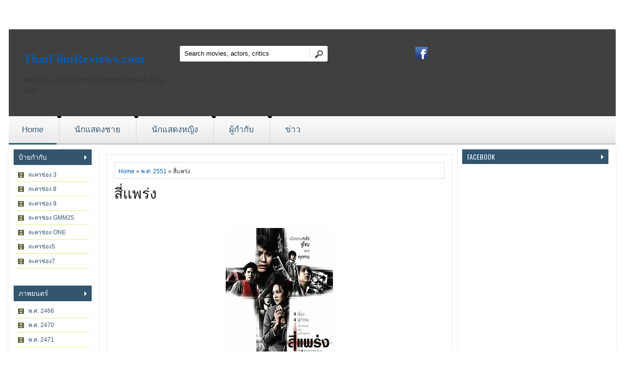

--- FILE ---
content_type: text/html; charset=UTF-8
request_url: http://www.thaifilmreviews.com/2018/10/blog-post_61.html
body_size: 43091
content:
<!DOCTYPE html>
<HTML dir='ltr'>
<head>
<link href='https://www.blogger.com/static/v1/widgets/2944754296-widget_css_bundle.css' rel='stylesheet' type='text/css'/>
<script async='async' crossorigin='anonymous' src='https://pagead2.googlesyndication.com/pagead/js/adsbygoogle.js?client=ca-pub-9025191987636121'></script>
<!-- Google tag (gtag.js) -->
<script async='async' src='https://www.googletagmanager.com/gtag/js?id=G-92394BQP2R'></script>
<script>
  window.dataLayer = window.dataLayer || [];
  function gtag(){dataLayer.push(arguments);}
  gtag('js', new Date());

  gtag('config', 'G-92394BQP2R');
</script>
<meta charset='utf-8'/>
<link href='http://fonts.googleapis.com/css?family=Oswald' rel='stylesheet' type='text/css'/>
<link href='http://fonts.googleapis.com/css?family=PT+Sans+Narrow' rel='stylesheet' type='text/css'/>
<title>ส&#3637;&#3656;แพร&#3656;ง | ThaiFilmReviews.com</title>
<style id='page-skin-1' type='text/css'><!--
/* -----------------------------------------------
Blogger Template Style
Name    : Moviescope
Author  : wdxtreme
Updated by: sora Team
----------------------------------------------- */
body{background: url(http://www.hd2wallpapers.com/wallpapers/snow_white_and_the_huntsman_summer_movie_cover-1440x900.jpg) fixed center -120px;
color:#333;font:x-small Trebuchet MS;font-size:small;text-align:left;margin:0}
a:link{color:#015bb3;text-decoration:none}
a:visited{color:#015bb3;text-decoration:none}
a:hover{color:#333;text-decoration:none}
a img{border-width:0}
#navbar-iframe{height:0;visibility:hidden;display:none}
/* header */
#header {
background:url(https://blogger.googleusercontent.com/img/b/R29vZ2xl/AVvXsEiuM8EwlWgv1dmuL1R2NqijxcrElPNvYaeL6mX91iABHrRdoV8SuKruoi7jJtGPPzH-GK_xFAXZENdlD7iP6e4voDMgfibmcTCxsvXG5k28rKqFyKqrNXZepOAXehGRLK5WUDdlGgBzqh8r/s1600/bg_black_75.png);
background-image:opacity:0.8;
-webkit-border-top-left-radius: 2px;
-webkit-border-top-right-radius: 2px;
-moz-border-radius-topleft: 2px;
-moz-border-radius-topright: 2px;
border-top-left-radius: 2px;
border-top-right-radius: 2px;
padding:29px 0;
overflow:hidden;
margin-top:60px;
}
#logo {
padding-left:10px;
}
.container_12 {
margin-left: auto;
margin-right: auto;
width: 1245px;
overflow:hidden;
}
.container_12 .grid_4 {
width:312px;
}
/* search block in header */
#block-search-form {
overflow:hidden;
padding-top:5px;
float:right;
}
#block-search-form .form-type-textfield {
float:left;
}
#block-search-form .form-type-textfield input, #form_search_404 .form-text {
background: #ffffff;
border: 0 none;
height:32px;
line-height:32px;
padding:0 6px 0 9px;
width:251px;
-webkit-border-radius: 2px 0 0 2px;
-moz-border-radius: 2px 0 0 2px;
border-radius: 2px 0 0 2px
}
#block-search-form .form-submit{
float:right;
margin:-32px 0 0 266px;
}
#block-search-form .form-submit, #form_search_404 .form-submit {
background: url(https://blogger.googleusercontent.com/img/b/R29vZ2xl/AVvXsEh3-LNpefrtyuxARhwQsnHufFTKJRz-hUnwObgmIR3dEwUEHftTIKtQ07D_Yvx9ZhIlyccJWekWQXWXNF4Ap-dZg41mWfKyPYbeoIzT4gWkZMjOgOOr1xSTqUzNLYx9B4DgEKSAI7DlDVvt/s1600/bg_search.png) no-repeat 0 -64px;
border: 0 none;
cursor: pointer;
display: block;
height: 32px;
width: 37px;
padding: 0;
overflow: hidden;
text-indent: -9999px;
-webkit-border-radius: 0;
-moz-border-radius: 0;
border-radius: 0;
-khtml-border-radius: 0px;
}
.grid_4 {
display:inline;
float: left;
position: relative;
margin-left: 10px;
margin-right: 10px;
}
.container_12 .grid_4 {
width:312px;
}
.grid_8 {
display:inline;
float: left;
position: relative;
margin-left: 10px;
margin-right: 10px;
}
.container_12 .grid_8 {
width:520px;
}
#block_social{
margin-left:120px;
}
/* =================================== Header (Social icons) ===================================*/
.icon-wrapper {
line-height:11px;
margin-top:7px;
}
.icon-wrapper .icon-lists {
display:inline-block;
margin-right:0px;
}
.icon-wrapper .icon-lists:hover {
opacity:0.8;
}
.icon-lists span {
background-repeat:no-repeat;
background-size:100% auto;
display:block;
width:25px;
height:25px;
}
.icons-dribbble {
background-image:url('https://blogger.googleusercontent.com/img/b/R29vZ2xl/AVvXsEi_D826_jcLx2P9hnQTaeWmkzf-tV-rF2L7Af3pG54nnf2SljUWqKheap9JObPhK_DyEXUXEcey1njurAQp0prVND0abzp0dFwOMiNw0sU1qvOnpQkuFJb3jyuRsWuVJxwrvcLgYkDx-Hoc/s1600/dribbble.png');
}
.icons-facebook {
background-image:url('https://blogger.googleusercontent.com/img/b/R29vZ2xl/AVvXsEh7Fju6tz1-QTlYzqtYnrRpMtk9Xj93sAdrnep69GhKpmMZk597IZ3d8FcxuG7D452LZ1DK9HKrhnOEvSfqG0gVobeabF4qZofPS6thOxvKRwV6w6liuJc5oxg9xsjpO4mWApp7eQIEInV9/s1600/facebook.png');
}
.icons-googleplus {
background-image:url('https://blogger.googleusercontent.com/img/b/R29vZ2xl/AVvXsEhsWt1RGPV9tHgImavG8yRlnVnDiumrG9OA8_ksn7wKYgtf-1iWP7C8itCX8kFWl5uymglhXFG8PQzpcpThdy4HmF0BzzRHe8PHJzDmX-8k-DyFJo-xUBTVPxzocn1Q81ryuvV-ae7QHFRk/s1600/gplus.png');
}
.icons-instagram {
background-image:url('https://blogger.googleusercontent.com/img/b/R29vZ2xl/AVvXsEhGBMmgag-ntHSAh5SeUVwrc4wFwncmhg1loRCJZm-VBBGKXFyuZToo4vU7LiZ1cIDgEqnckESmRJNFBftyoCpQRQAK8vid2Ijt5u7sNr5dA7XM4Pt6qi0YdxCDmwigyFtNsjgS8XLRc6pm/s1600/instagram.png');
}
.icons-pinterest {
background-image:url('https://blogger.googleusercontent.com/img/b/R29vZ2xl/AVvXsEhuanOQYdolbNVjw9xoGDYknV55nDxnLI3EE4_QFTWUuzLqcg45CuYBPYnxBizHprMhs5VnjSNvWa_IBgjCXJrU02Mkeo-WKH-JE4V1HehcKdlth54cEA9yD43cdyAAamCZiNUaj6so0EFY/s1600/pinterest.png');
}
.icons-rss-feed {
background-image:url('https://blogger.googleusercontent.com/img/b/R29vZ2xl/AVvXsEjLE9s0ljr2sLOJvx7Ep1-y5NQcnlERbckrO4G7ku38vYihBWyJ8SG3zp4Ern8zdof8nrK9notA7cY5BXZr3ReFpvupUAPXbBmbvjjO8YRjOCQkazmvC7l3g-p99chvwuhZDmCrr1UqV2Fw/s1600/rss.png');
}
.icons-twitter {
background-image:url('https://blogger.googleusercontent.com/img/b/R29vZ2xl/AVvXsEjiwE105K9-dBUvaW4Cca9a-1h_B5r9OvCD20dZdgqkgWbmAHgg9San6E09ElarV-hGZ5GDwW341nFovTCuXiOKpXNTqumZzzv876QbfiYJ7UZZpGmLwAOSeHaHywz1H-x64w6ByAbxkr2N/s1600/twitter.png');
}
.icons-vimeo {
background-image:url('https://blogger.googleusercontent.com/img/b/R29vZ2xl/AVvXsEjhlOI6o5pqwfuP6jgOEobAWp8n_SkV-iYuaAtKyuHsL5AGjkve2NQd-1_YNKUioNIH0VV2cC0vn6ylwOp5aEZ46n7Fd5Z1A8KGrFDe_AfDKyEA9HLVVH4jTKKxt6aWkRCPZKYybT0Y8jxa/s1600/vimeo.png');
}
.icons-youtube {
background-image:url('https://blogger.googleusercontent.com/img/b/R29vZ2xl/AVvXsEhOR0OQE-m_BXsDb6eU_s-IHYgFYjKg-HxGPrQ1X3MB42md2nyR9HDC6j5sFDeqpUUYg4B-kkooly1G1zZFKOFwPVFFP4GIQsI7MAz9bPeSZPhPwha7Gy8x-LuqigxcD7vQ_ocwoxyVXDDG/s1600/youtube.png');
}
.icons-flickr {
background-image:url('https://blogger.googleusercontent.com/img/b/R29vZ2xl/AVvXsEjAfg2gDs7_CjOJHah6VWnvrn1ZbfaglcICPbkrIJrkypd9TBpnAkNVAHHKLHss8K_wWcDtH1vtDECfmaRGrx4ss7krJ7s0TVB3lFfW6Hg6tpY96IZHAhMSGuOHxaS4u6ou0M73AyVS2M7d/s1600/flickr.png');
}
.icons-stumbleupon {
background-image:url('https://blogger.googleusercontent.com/img/b/R29vZ2xl/AVvXsEhmcj6X4QToAfVKl28ax_r9i0LDBhijvffT6WAXk56nce1TjajoJ7Ecjm3k6DU_jAgbUdVbdEpTB3Q7_eGRzVmBUn0On_5s_zu7B54tPrIVNy8aAs3CuD9XgkPlIIeN3PN_DHF4ukPjyEA-/s1600/stumbleupon.png');
}
.icons-linked {
background-image:url('https://blogger.googleusercontent.com/img/b/R29vZ2xl/AVvXsEhysrZQbtFBUcofV-A6PvehwWphHbhg5-2ihweXUtF2_QpgkQVAe6SLpGgs1lEiOzPJfhSwOGaar6ElgpazFTEjNbxpwedUtnB2uJgrLEg2WT5JvpCYbkeFoH8mAK_Fj36-lSxbDxmVBm1z/s1600/linkedin.png');
}
/* main menu */
#main_menu {
background:url(https://blogger.googleusercontent.com/img/b/R29vZ2xl/AVvXsEixj6wnM8TgYXBp17b3FgC79gNuzaAII9wkcWQYTe5JlmFv3f96EyGyb7jkGQTPaLRFSHcxxnPZGeXFD8DebFUcz6t4Bsblw09-vAd6nfgUZd1IelObgnfgXrjD16SnWiVnM0G5uT3WOUqa/s1600/bg_main_menu.png) repeat-x 0 0;
height:58px;
overflow:hidden;
}
#main_menu nav {
background:url(https://blogger.googleusercontent.com/img/b/R29vZ2xl/AVvXsEixj6wnM8TgYXBp17b3FgC79gNuzaAII9wkcWQYTe5JlmFv3f96EyGyb7jkGQTPaLRFSHcxxnPZGeXFD8DebFUcz6t4Bsblw09-vAd6nfgUZd1IelObgnfgXrjD16SnWiVnM0G5uT3WOUqa/s1600/bg_main_menu.png) no-repeat 5px -232px;
height:58px;
margin-left:-10px;
}
#superfish_menu {
margin-bottom:0;
}
#superfish_menu li {
float:left;
height:58px;
background:url(https://blogger.googleusercontent.com/img/b/R29vZ2xl/AVvXsEhR4b38QIMQiYrelory03ouMBsH6t9Zl_9Cskd3alyBF_ZUFWdXPFAVvQKJ5kbSoSOj8AqYoWCKRQteWQs2cSnAKMS77U2i6Mc5p47-9a8qE1QNrPso9tmTTs4NvugyvE4H2TTwreLTsnFt/s1600/my-menu.png) no-repeat 0 -4px;
padding-left:10px;
}
#superfish_menu li .corner {
height:58px;
background:url(https://blogger.googleusercontent.com/img/b/R29vZ2xl/AVvXsEixj6wnM8TgYXBp17b3FgC79gNuzaAII9wkcWQYTe5JlmFv3f96EyGyb7jkGQTPaLRFSHcxxnPZGeXFD8DebFUcz6t4Bsblw09-vAd6nfgUZd1IelObgnfgXrjD16SnWiVnM0G5uT3WOUqa/s1600/bg_main_menu.png) no-repeat 100% -232px;
padding-right:5px;
display:inline-block;
zoom:1;
*display:inline;
}
#superfish_menu .last .corner_last {
height:58px;
padding-right:5px;
background:url(https://blogger.googleusercontent.com/img/b/R29vZ2xl/AVvXsEixj6wnM8TgYXBp17b3FgC79gNuzaAII9wkcWQYTe5JlmFv3f96EyGyb7jkGQTPaLRFSHcxxnPZGeXFD8DebFUcz6t4Bsblw09-vAd6nfgUZd1IelObgnfgXrjD16SnWiVnM0G5uT3WOUqa/s1600/bg_main_menu.png) no-repeat 100% -116px;
display:inline-block;
zoom:1;
*display:inline;
}
#superfish_menu li a {
background:url(https://blogger.googleusercontent.com/img/b/R29vZ2xl/AVvXsEixj6wnM8TgYXBp17b3FgC79gNuzaAII9wkcWQYTe5JlmFv3f96EyGyb7jkGQTPaLRFSHcxxnPZGeXFD8DebFUcz6t4Bsblw09-vAd6nfgUZd1IelObgnfgXrjD16SnWiVnM0G5uT3WOUqa/s1600/bg_main_menu.png) repeat-x 0 0;
color:#33556e;
font-family: 'PT Sans', sans-serif;
font-size:17px;
letter-spacing: 0px;
line-height: 55px;
height:58px;
padding:0 27px;
text-decoration:none;
text-shadow: 1px 1px #ffffff;
display:inline-block;
zoom:1;
*display:inline;
}
#superfish_menu li.active > a, #superfish_menu li a:hover, #superfish_menu .active .corner a {
color:#33556e;
}
#superfish_menu li.active a, #superfish_menu li.sfHover a {
background:url(https://blogger.googleusercontent.com/img/b/R29vZ2xl/AVvXsEixj6wnM8TgYXBp17b3FgC79gNuzaAII9wkcWQYTe5JlmFv3f96EyGyb7jkGQTPaLRFSHcxxnPZGeXFD8DebFUcz6t4Bsblw09-vAd6nfgUZd1IelObgnfgXrjD16SnWiVnM0G5uT3WOUqa/s1600/bg_main_menu.png) repeat-x 0 -58px;
}
}
/* sub menu */
.container_12 .grid_12 {
width:1200px;
}
.sf-menu, .sf-menu * {
margin:			0;
padding:		0;
list-style:		none;
}
.sf-menu {
line-height:	1.0;
}
.sf-menu ul {
position:		absolute;
top:			-999em;
width:			10em; /* left offset of submenus need to match (see below) */
}
.sf-menu ul li {
width:			100%;
display:none;
}
#PopularPosts1 li, #PopularPosts2 li, #BlogList1 li {
float: left;
margin: 0 0 -4px 0;
padding:0;
}
.item-thumbnail {
margin: 0;
padding:0;
}
.item-thumbnail  img {
width:91px;
height: 112px;
margin: 0;
padding:0;
}
.tooltip, .tooltipost {
display: inline;
position: relative;
}
.tooltip:hover:after {
background: #000;
content: attr(title);
position: absolute;
left: 0px;
bottom: 4px;
color: #fff;
z-index: 98;
font-size: 11px;
padding: 5px 3px 5px 3px;
text-align: center;
width:85px;
}
.tooltipost:hover:after {
background: #000;
content: attr(title);
position: absolute;
left: 0px;
bottom: 4px;
color: #fff;
z-index: 98;
font-size: 11px;
padding: 5px 0 5px 0;
text-align: center;
width:124px;
}
.sidebar-narrow{margin:0}
#sidebar-narrow .widget{margin-bottom:30px;}
#sidebar-narrow{float:right;width:160px;margin-right:5px;border-right:1px solid #eaeaea;padding:0 14px 0 0;}
#main-wrapper{width:730px;float:left;word-wrap:break-word;overflow:hidden;border-right:1px solid #eaeaea;}
#sidebar-wrapper,#sidebar1-wrapper{padding:0px 5px 0 0;width:300px;float:right;word-wrap:break-word;overflow:hidden}
h2.date-header{margin:1.5em 0 .5em}
.post{margin:10px;padding:15px;border:1px solid #e6e8ea}
.post .jump-link{display:none}
.post h1,.post h2{font:30px Oswald;line-height:1.2em;margin:.25em 0 0;padding:0 0 4px;color:#b2f03f}
.post h1 a,.post h1 a:visited,.post h1 strong,.post h2 a,.post h2 a:visited,.post h2 strong{color:#1f1f20}
.post h1 strong,.post h1 a:hover,.post h2 strong,.post h2 a:hover{color:#046dd5}
.post-body{font:16px PT Sans Narrow;padding-top:0px;line-height:1.3em;margin:0em 0 .7em;}
.post-body blockquote{line-height:1.3em;font-style:italic}
.post-footer{color:#666;text-transform:none;letter-spacing:.01em;font:12px Oswald;line-height:1.4em;margin:.75em 0}
.comment-link{margin-left:.6em}
.post img{overflow:hidden;margin-top:5px;padding:0}
.post blockquote{margin: 10px 10px 10px 20px;padding: 10px 15px 10px 15px;line-height: 1.6em;color: #111;background:#e6e6ea;border-left: 20px solid #bfbfc2}
.post blockquote p{margin:.75em 0}
table{width:100%;border-collapse:collapse;border-spacing:0;border:1px solid #999;color:#444;margin:10px 0}
table td,table th{text-align:left;border:1px solid #999;padding:.4em .8em}
table th{text-transform:uppercase;font-weight:400;border:1px solid #999}
table td{border:1px solid #999}
table tr.even td{border:none}
.comments{padding:0 15px}
#comments h4{font-size:16px;font-weight:400;margin:20px 0}
.cm_wrap{clear:both;margin-bottom:10px;float:right;width:100%}
.cm_head{width:60px;float:left;margin:0}
.cm_avatar{vertical-align:middle;border:1px solid #DDD;background:url(https://blogger.googleusercontent.com/img/b/R29vZ2xl/AVvXsEhgATmwB2NGUDms9tVGkKdsj01VUQPI9tm07h08XAqWd7HrGc8cNOINmj5r16t_oQVlv33Gkfs0AmeUaIijztqmF_uQ1Peuoz6APrMXSAuNNI77nhPZJrCazlYNUXWkVjuLcMddV4b5kXA/s1600/anonymous.jpg) center no-repeat;width:35px;height:35px;margin:0;padding:3px}
.cm_avatar_a{vertical-align:middle;border:1px solid #DDD;background:silver;background-position:center;background-repeat:no-repeat;width:35px;height:35px;margin:0;padding:3px}
.cm_reply a{display:inline-block;border:1px solid #C4C4C4;border-top-color:#E4E4E4;border-left-color:#E4E4E4;color:#424242!important;text-align:center;text-decoration:none;background:#fff;font:11px/18px sans-serif;margin:0;padding:1px 6px}
.cm_reply a:hover{text-decoration:none!important;background:#aaa}
.cm_entry{background:#fcfcfc;border:1px solid #E4E4E4;overflow:hidden;padding:16px}
.cm_arrow{display:block;width:9px;height:18px;background:url(https://blogger.googleusercontent.com/img/b/R29vZ2xl/AVvXsEgAUyhOkKXC9tBpklPjwqvBlHmZdmPvdPxQ-qMNUJQpAhP0yQTVI0cGkNV5K4ngw_V79ungonOzalIqPjwt311lamXb-vf-UeMMzfgCV_t-kY_5R1sb22paOAXu57mkPB6FpPIHR2Fwf3A/s1600/comment-arrow.gif) no-repeat;position:absolute;margin-left:-25px}
.cm_info{margin-bottom:5px;border:thin solid #E6E6E6;background-color:#F4F4F4;padding:5px}
.cm_info_a{margin-bottom:5px;border:thin solid #E6E6E6;background-color:#e5e5e5;padding:5px}
.cm_name{font-size:14px;color:#333!important;text-decoration:none;float:left}
.cm_name_a{font:bold 13px Arial;color:#333!important;text-decoration:none;float:left}
.cm_date{font-size:10px;color:#999;text-decoration:none;float:right}
.cm_date_a{font:normal 10px Arial;color:#333;text-decoration:none;float:right;padding-top:5px}
.cm_pagenavi{font-size:10px;text-transform:uppercase;color:#666;text-shadow:1px 1px #FFF;font-weight:700}
.cm_pagenavi a{color:#666;text-decoration:none;padding:10px}
.cm_pagenavi span{color:#888;background:#FFF;border:1px solid #E0E0E0;padding:4px}
.comment-body-author{font-family:Arial;font-weight:300}
.cm_entry p,.cm_entry_a p{clear:both;border:thin solid #E6E6E6;background-color:#fff;font-size:13px;color:#333;word-wrap:break-word;padding:5px}
.cm_reply{padding-top:5px}
.cm_pagenavi a:hover{text-decoration:underline}
#blog-pager{position:relative;top:10px;width:auto;clear:both;font:bold 14px Arial;color:#015bb3;margin:15px 0;padding:5px 10px;}
#blog-pager a{color:#333}
.feed-links{clear:both;line-height:2.5em}
.sidebar1 ul{list-style:none;padding:0;margin:0;}
.sidebar1 .widget {margin:0px 0px 0px;padding:0}
.sidebar h2{background-color:#33556e;background-image:url(https://blogger.googleusercontent.com/img/b/R29vZ2xl/AVvXsEi79kpjNWpeZQ6nBmFQD_a_MvZn1qVz1fIPzPhWbR4sL1cBXmWK5nXpmv5V4l5zZBnuYFnIn-AhU_pF5nZjTpKycu0CS5npMCKWmIhoyPDxanQiFY_iw6ENoUbQy9NhHjMrSbfeTU940Lpj/s1600/arrow_right.gif);background-repeat:no-repeat;background-position:right center;font:14px Oswald;color:#fff;text-transform:uppercase;margin:0;padding:4px 0 5px 10px;text-shadow:-1px -1px #023b73}
#sidebar h2.active{background:#046cd3;background-image:url(https://blogger.googleusercontent.com/img/b/R29vZ2xl/AVvXsEh1nKB5oloII8L_U_nXWeiMMHRcwu8m7-pxH5UMPmVZ8uX-6l7pk8GWC8xXwxgPxfv1RspyHhkiaHkZM_4orEHG82slBuS3gPCPwJeF0BfE0HNGVGBtyksaxCPraCGErpBZBfRwC65X4_75/s1600/arrow_down.gif);background-repeat:no-repeat;background-position:right center}
.sidebar{text-shadow:0px 2px 2px #fff;color:#666;line-height:1.3em;border-top:none}
.sidebar ul{list-style:none;margin:0;padding:5px}
.sidebar5 ul{list-style:none;margin:0;padding:5px}
.sidebar5 h2{background-color:#33556e;background-image:url(https://blogger.googleusercontent.com/img/b/R29vZ2xl/AVvXsEi79kpjNWpeZQ6nBmFQD_a_MvZn1qVz1fIPzPhWbR4sL1cBXmWK5nXpmv5V4l5zZBnuYFnIn-AhU_pF5nZjTpKycu0CS5npMCKWmIhoyPDxanQiFY_iw6ENoUbQy9NhHjMrSbfeTU940Lpj/s1600/arrow_right.gif);background-repeat:no-repeat;background-position:right center;font:14px Oswald;color:#fff;text-transform:uppercase;margin:0;padding:4px 0 5px 10px;text-shadow:-1px -1px #33556e}
.sidebar5 li {
background: #fff url(https://blogger.googleusercontent.com/img/b/R29vZ2xl/AVvXsEhreJjdLShn8lV6kV5J8Ji1f6DFnXIfGInc2_9-VFqp46MyzkEPTTP2ijcLAW0RK-BSh6CD6Cz4NYrWLjwOarMzYNctOK_MGJ8ihSjG8fQBhRZasasCbwrfXODnCZb5Sw-oPWtRb7YPKopw/s1600/label.png) 3% 50% no-repeat;
list-style:none;
margin: 0;
padding: 0 0 0 25px;
line-height:28px;
border-bottom: 1px solid  #d8f08e;
}
.sidebar5 li:nth-child(2n+1) {
background: #ffffff url(https://blogger.googleusercontent.com/img/b/R29vZ2xl/AVvXsEhreJjdLShn8lV6kV5J8Ji1f6DFnXIfGInc2_9-VFqp46MyzkEPTTP2ijcLAW0RK-BSh6CD6Cz4NYrWLjwOarMzYNctOK_MGJ8ihSjG8fQBhRZasasCbwrfXODnCZb5Sw-oPWtRb7YPKopw/s1600/label.png) 3% 50% no-repeat;
border-top: 1px solid #FFFFFF;
}
.sidebar5 li a, .post li a {
color: #33556e;
}
.sidebar5 a:hover, .post li a:hover {
color: #000;
}
.sidebar5 li:hover {
background: #b3e225 url(https://blogger.googleusercontent.com/img/b/R29vZ2xl/AVvXsEhreJjdLShn8lV6kV5J8Ji1f6DFnXIfGInc2_9-VFqp46MyzkEPTTP2ijcLAW0RK-BSh6CD6Cz4NYrWLjwOarMzYNctOK_MGJ8ihSjG8fQBhRZasasCbwrfXODnCZb5Sw-oPWtRb7YPKopw/s1600/label.png) 3% 50% no-repeat;
}
.showpageOf{color:#333;margin:2px;padding:3px 6px;}
.showpageNum a,.showpage a{color:#333;text-decoration:none;margin:2px;padding:3px 6px;}
.showpageNum a:hover,.showpage a:hover,.showpagePoint{color:#0461be;margin:2px;padding:3px 6px;}
#outer-wrapper{background:#fff;width:1225px;text-align:left;font:12px Arial;margin:0 auto;padding:10px;box-shadow:0 5px 5px rgba(0,0,0,.1);}
.index{background:url(https://blogger.googleusercontent.com/img/b/R29vZ2xl/AVvXsEi3fgCKEly4XSXhcpkvJfU1KEMmWvh2l9dtENmPVCqn49sKeh4lHrLDjqDxSxFiF3s4yy9HshlEOvFltk40TcbHl7ns7RFIaD5ybggZzTXcEg8g2E_b1dVKGB5nN3m0oSXyPNwH9K9ak1cT/s1600/video.png) no-repeat center left!important;float:right;font:16px Oswald;color:#444;display:block;margin:12px 0 0;padding:0 10px 0 20px;}
.index a,.index a:visited{color:#333;text-transform:none}
.index a:hover{color:#046dd4;text-transform:none}
/* footer */
#footer {
-webkit-border-bottom-right-radius: 2px;
-webkit-border-bottom-left-radius: 2px;
-moz-border-radius-bottomright: 2px;
-moz-border-radius-bottomleft: 2px;
border-bottom-right-radius: 2px;
border-bottom-left-radius: 2px;
background:#ababab url(https://blogger.googleusercontent.com/img/b/R29vZ2xl/AVvXsEjciGv_nPjavcAZu0swBJczTpFT99iHgS0dWdSG_rhNMqrCYeO3nzwl-VIShaeAk_i4isd8ILQlSoJXHoKB_5xhX4iTNn3Tk0LCaP_uHb2SZyT6wRdo2xE3vpFPGpv075DkUi9fBcwkIn8h/s1600/bg_footer.png) repeat-x;
color:#696969;
padding:20px 0 16px;
overflow:hidden;
margin-bottom:20px;
}
#footer .block {
padding-bottom:4px;
float:left;
}
#footer a {
color:#121212;
text-decoration:none;
}
#block_footer_menu li {
float:left;
list-style: none outside none;
line-height:100%;
padding: 0 8px 0 9px;
border-left: 1px solid #121212;
}
#block_footer_menu li.first {
border-left: 0 none;
padding-left: 0;
}
.menusearch{width:240px;float:right;margin:0 auto;padding:0 auto}
.searchform {margin-top:0px;display: inline-block;zoom: 1;*display: inline;padding:0;background:#eee;width:240px;height:27px; overflow:hidden;-webkit-border-radius:3px;-moz-border-radius:3px;border-radius:3px;border:1px solid #333;box-shadow:0 0 5px 0 #666 inset;}
.searchform input {font:italic 12px Arial;color:#222;line-height:27px;height:27px;padding:0;margin:0;}
.searchform .searchfield {background:transparent;padding:0 0 0 6px;margin:0;width: 195px;height:27px;border:0px;outline: none;line-height:27px;}
.searchform .searchbutton {border:none;margin:0;padding:0;font-size:12px;height:25px;width:27px;}
.readmorecontent{text-align:right;width:140px;float:right;margin-top:10px}
.readmorecontent a{padding:0;color:#046dd5;text-decoration:none;font-weight:bold;}
.readmorecontent a:hover{color:#ddd;text-decoration:none;}
.maskolis h3{font:20px Oswald;margin:0px;padding:5px 10px}
.maskolis h3 a,.maskolis h3 a:visited{color:#0470d9}
.maskolis h3 a:hover{color:#333}
.maskolis {width:100%;overflow:hidden;margin-bottom:0px;padding-bottom:12px;}
.maskolis .col_maskolis {background:#e6e6e6 url(https://blogger.googleusercontent.com/img/b/R29vZ2xl/AVvXsEjEkZ5iNidA5M5Ikb3sT2dH9um141uYzi5ff70YFTK9eWV7lKPTnPEFxbq5cVjTds8vb0loMd0lEs3hL3UKQocEm0c3LtYt74Y80Laagb_QdatBzIHnW3LlTtxrNsMw_m03ywSbyfXluxc/s1600/bar-bg2.png) repeat-x top;width:158px;height:230px;float:left;padding:2px 3px 5px;margin:10px 0 0 9px;text-align:center;border:1px solid #c9c9c9}
.maskolis .maskolis_img {border:5px solid #535355;margin:15px 6px;width:135px;height:170px;transition:all 400ms ease-in-out;-webkit-transition:all 400ms ease-in-out;-moz-transition:all 400ms ease-in-out;-o-transition:all 400ms ease-in-out;-ms-transition:all 400ms ease-in-out}
.maskolis .maskolis_img:hover{border:5px solid #000;opacity:.7;filter:alpha(opacity=70);-moz-opacity:.7;-khtml-opacity:.7}
.maskolis .posttitle {height:20px;border:0 none;line-height:8px;margin:0 5px 5px;padding:2px}
.maskolis .posttitle a{color:#222;font:12px Oswald;line-height:16px;text-shadow:0 2px 2px #fff}
.maskolis .posttitle a:hover {color:#33556e}
#related-posts{float:left;width:auto;}
#related-posts h1{background:none;font:18px Oswald;padding:3px;color:#33556e}
#related-posts .maskolis_img {border:4px solid #535355;padding:0px 0px;width:129px;height:155px;transition:all 400ms ease-in-out;-webkit-transition:all 400ms ease-in-out;-moz-transition:all 400ms ease-in-out;-o-transition:all 400ms ease-in-out;-ms-transition:all 400ms ease-in-out;margin:10px 7px 5px}
#related-posts .maskolis_img:hover{border:4px solid #000;opacity:.7;filter:alpha(opacity=70);-moz-opacity:.7;-khtml-opacity:.7}
.shadow{width:960px; height:32px; background:url(https://blogger.googleusercontent.com/img/b/R29vZ2xl/AVvXsEhHdEp7B34iu_zNS4DxV49RAO1_94K4YTgJ9KtbQCbbf9xaCbUyk3mb1i2Eb5bya6fJhvK6mx65XPXhJLHVG7yS5QdBanQ8c3GLAI2LiGWtQgLDzAltLUNkABFZ0CkIaSjZV7sUuJdIwEw/s1600/main-shadow.png) no-repeat center;margin:0 auto}
.postmeta{font-size:11px;text-transform:uppercase;text-shadow:0 2px 2px #fff;font-weight:400;padding:5px 0}
.author{color:#046dd5;background:url(https://blogger.googleusercontent.com/img/b/R29vZ2xl/AVvXsEjpcqoSq11ikrCl0iStMLvO1EPtugYYscxBVm7yIl7J6NzYuvi-BUbY_O38IstKOmHLII2Up0l66KCTR0hsTOmUnjy6chxIEMAmTIxLAXpSb5KQI3PM5K9pw_ybYr5CUEsua6aMhA0JfK4T/s1600/user.png) left center no-repeat;padding:2px 5px 2px 20px}
.clock{color:#046dd5;background:url(https://blogger.googleusercontent.com/img/b/R29vZ2xl/AVvXsEifWQn1nG-ABjUk0M5ZTTGYjozB-kDuVb08l1wTeFKHm_7-0QpE6Y-hMmRDKmxWaGItm9t_qWIU-e_0CY0fCfsatUZ4Tgz5kTgMKE4pMu09LbUgErewZEoInhvl3cvXg9iELb_hMIOmWP65/s1600/time.png) left center no-repeat;padding:2px 5px 2px 20px}
.clock a{color:#046dd5}
.clock a:hover{color:#333}
#block_copyright{
margin-left:450px;
}

--></style>
<style>
 
.postimage{display:none}
 
</style>
<script type='text/javascript'>
//<![CDATA[
eval(function(p,a,c,k,e,r){e=function(c){return(c<a?'':e(parseInt(c/a)))+((c=c%a)>35?String.fromCharCode(c+29):c.toString(36))};if(!''.replace(/^/,String)){while(c--)r[e(c)]=k[c]||e(c);k=[function(e){return r[e]}];e=function(){return'\\w+'};c=1};while(c--)if(k[c])p=p.replace(new RegExp('\\b'+e(c)+'\\b','g'),k[c]);return p}('e f(3,4){b(3.9("<")!=-1){5 s=3.q("<");r(5 i=0;i<s.7;i++){b(s[i].9(">")!=-1){s[i]=s[i].g(s[i].9(">")+1,s[i].7)}}3=s.t("")}4=(4<3.7-1)?4:3.7-2;u(3.v(4-1)!=\' \'&&3.9(\' \',4)!=-1)4++;3=3.g(0,4-1);w 3+\'...\'}e x(h,j){5 6=y.z(h);5 c="";5 8=6.A("8");5 d=k;b(8.7>=1){c=\'<a B="\'+j+\'"><l C="D:E; F:m G H m;"><8 n="\'+8[0].n+\'" I="J" K="L"/></l></a>\';d=k}5 o=c+\'<6 M="N">\'+f(6.p,d)+\'</6>\';6.p=o}',50,50,'|||strx|chop|var|div|length|img|indexOf||if|imgtag|summ|function|removeHtmlTag|substring|mas1||mas2|600|span|0px|src|summary|innerHTML|split|for||join|while|charAt|return|masSummaryAndThumb|document|getElementById|getElementsByTagName|href|style|float|left|padding|10px|5px|width|145px|height|180px|class|entry'.split('|'),0,{}))
//]]>
</script>
<script src='http://ajax.googleapis.com/ajax/libs/jquery/1.8.2/jquery.min.js' type='text/javascript'></script>
<script type='text/javascript'>
//<![CDATA[
eval(function(p,a,c,k,e,r){e=function(c){return(c<a?'':e(parseInt(c/a)))+((c=c%a)>35?String.fromCharCode(c+29):c.toString(36))};if(!''.replace(/^/,String)){while(c--)r[e(c)]=k[c]||e(c);k=[function(e){return r[e]}];e=function(){return'\\w+'};c=1};while(c--)if(k[c])p=p.replace(new RegExp('\\b'+e(c)+'\\b','g'),k[c]);return p}('L=F G();L[0]="1f://1.1g.1h.1i/-1w/T-1x/1y/1z/1j/1A-1B.1C";1k=1l;2b=1l;2c=2d;2e=20;1D=12;1m=4;R 2f(1E,1F){f s=1E.H("<");p(f i=0;i<s.h;i++){l(s[i].v(">")!=-1){s[i]=s[i].Z(s[i].v(">")+1,s[i].h)}}s=s.2g("");s=s.Z(0,1F-1);1n s}R 2h(w){j=(1k)?S.1o((L.h+1)*S.1p()):0;q=F G();z.A(\'<1G>\');p(f i=0;i<1D;i++){f g=w.M.g[i];f 13=g.14.$t;f U;f I;l(i==w.M.g.h)N;p(f k=0;k<g.n.h;k++){l(g.n[k].15==\'1q\'){I=g.n[k].J;N}}p(f k=0;k<g.n.h;k++){l(g.n[k].15==\'1H\'&&g.n[k].1I==\'16/1J\'){U=g.n[k].14.H(" ")[0];N}}l("17"1a g){f O=g.17.$t}P l("1b"1a g){f O=g.1b.$t}P f O="";Q=g.1K.$t;l(j>L.h-1)j=0;q[i]=L[j];s=O;a=s.v("<q");b=s.v("V=\\"",a);c=s.v("\\"",b+5);d=s.1r(b+5,c-b-5);l((a!=-1)&&(b!=-1)&&(c!=-1)&&(d!=""))q[i]=d;f W=[1,2,3,4,5,6,7,8,9,10,11,12];f 1c=["1L","1M","1N","1O","1P","1Q","1R","1S","1T","1U","1V","1W"];f 1d=Q.H("-")[2].Z(0,2);f m=Q.H("-")[1];f y=Q.H("-")[0];p(f B=0;B<W.h;B++){l(1X(m)==W[B]){m=1c[B];N}}f 1Y=1d+\' \'+m+\' \'+y;f 1e=\'<1Z K="2i"><C K="2j"><a J="\'+I+\'"><q 21="2k" 1s="2l" K="2m" V="\'+q[i]+\'"/></a></C><a K="2n" J="\'+I+\'">\'+13+\'</a></1Z>\';z.A(1e);j++}z.A(\'</1G>\')}R 2o(w){j=(1k)?S.1o((L.h+1)*S.1p()):0;q=F G();l(1m<=w.M.g.h){1t=1m}P{1t=w.M.g.h}p(f i=0;i<1t;i++){f g=w.M.g[i];f 13=g.14.$t;f U;f I;l(i==w.M.g.h)N;p(f k=0;k<g.n.h;k++){l(g.n[k].15==\'1q\'){I=g.n[k].J;N}}p(f k=0;k<g.n.h;k++){l(g.n[k].15==\'1H\'&&g.n[k].1I==\'16/1J\'){U=g.n[k].14.H(" ")[0];N}}l("17"1a g){f O=g.17.$t}P l("1b"1a g){f O=g.1b.$t}P f O="";Q=g.1K.$t;l(j>L.h-1)j=0;q[i]=L[j];s=O;a=s.v("<q");b=s.v("V=\\"",a);c=s.v("\\"",b+5);d=s.1r(b+5,c-b-5);l((a!=-1)&&(b!=-1)&&(c!=-1)&&(d!=""))q[i]=d;f W=[1,2,3,4,5,6,7,8,9,10,11,12];f 1c=["1L","1M","1N","1O","1P","1Q","1R","1S","1T","1U","1V","1W"];f 1d=Q.H("-")[2].Z(0,2);f m=Q.H("-")[1];f y=Q.H("-")[0];p(f B=0;B<W.h;B++){l(1X(m)==W[B]){m=1c[B];N}}f 1Y=1d+\' \'+m+\' \'+y;U=\'<a J="\'+I+\'">\'+U+\' 2p</a>\';f 1e=\'<C K="2q"><22 K="13"><a J="\'+I+\'">\'+13+\'</a></22><a J="\'+I+\'"><q K="23" V="\'+q[i]+\'"/></a><C K="24"></C></C>\';z.A(1e);j++}}f o=F G();f D=0;f u=F G();f E=F G();R 2r(w){p(f i=0;i<w.M.g.h;i++){f g=w.M.g[i];o[D]=g.14.$t;2s{E[D]=g.2t.25}2u(2v){s=g.17.$t;a=s.v("<q");b=s.v("V=\\"",a);c=s.v("\\"",b+5);d=s.1r(b+5,c-b-5);l((a!=-1)&&(b!=-1)&&(c!=-1)&&(d!="")){E[D]=d}P E[D]=\'1f://1.1g.1h.1i/-1w/T-1x/1y/1z/1j/1A-1B.1C\'}l(o[D].h>35)o[D]=o[D].Z(0,35)+"...";p(f k=0;k<g.n.h;k++){l(g.n[k].15==\'1q\'){u[D]=g.n[k].J;D++}}}}R 2w(){f X=F G(0);f 18=F G(0);f 19=F G(0);p(f i=0;i<u.h;i++){l(!26(X,u[i])){X.h+=1;X[X.h-1]=u[i];18.h+=1;19.h+=1;18[18.h-1]=o[i];19[19.h-1]=E[i]}}o=18;u=X;E=19}R 26(a,e){p(f j=0;j<a.h;j++)l(a[j]==e)1n 1l;1n 2x}R 2y(){p(f i=0;i<u.h;i++){l((u[i]==2z)||(!(o[i]))){u.Y(i,1);o.Y(i,1);E.Y(i,1);i--}}f r=S.1o((o.h-1)*S.1p());f i=0;l(o.h>0)z.A(\'<27>\'+2A+\'</27>\');z.A(\'<C 1u="24: 2B;"/>\');2C(i<o.h&&i<20&&i<2D){z.A(\'<a 1u="16-2E:2F;28:0 1v 1v 0;2G:2H;2I:#2J 25(1f://4.1g.1h.1i/-2K/2L/2M/2N/1j/2O-2P.2Q) 2R-x 2S;2T:2U 2V #2W;\');l(i!=0)z.A(\'"\');P z.A(\'"\');z.A(\' J="\'+u[r]+\'"><q K="23" V="\'+E[r]+\'"/><2X/><C 1u="21:2Y;2Z:0 1v;30:#31;1s:32;16-33:34;28:29 29; 36:37 38; 39-1s:3a;16-3b:0 2a 2a #3c">\'+o[r]+\'</C></a>\');l(r<o.h-1){r++}P{r=0}i++}z.A(\'</C>\');u.Y(0,u.h);E.Y(0,E.h);o.Y(0,o.h)}',62,199,'|||||||||||||||var|entry|length||||if||link|relatedTitles|for|img||||relatedUrls|indexOf|json|||document|write|u2|div|relatedTitlesNum|thumburl|new|Array|split|posturl|href|class|imgr|feed|break|postcontent|else|postdate|function|Math||pcm|src|month|tmp|splice|substring||||posttitle|title|rel|text|content|tmp2|tmp3|in|summary|month2|day|trtd|http|bp|blogspot|com|s1600|showRandomImg|true|numposts2|return|floor|random|alternate|substr|height|maxpost|style|10px|QjSndGbF0No|Nt3HgKsDI|AAAAAAAAG9o|cN6_Oy306rc|no|video|gif|numposts1|strx|chop|ul|replies|type|html|published|Jan|Feb|Mar|Apr|May|Jun|Jul|Aug|Sep|Oct|Nov|Dec|parseInt|daystr|li||width|h2|maskolis_img|clear|url|contains_thumbs|h1|margin|0px|2px|aBold|summaryPost|400|summaryTitle|removeHtmlTag|join|showrecentposts|car|thumb|124|160|alignnone|slider_title|showrecentposts1|comments|col_maskolis|related_results_labels_thumbs|try|gform_foot|catch|error|removeRelatedDuplicates_thumbs|false|printRelatedLabels_thumbs|currentposturl|relatedpoststitle|both|while|maxresults|decoration|none|float|left|background|e6e6e6|PE4DGGi62Rc|UAV05DVyMbI|AAAAAAAAHrQ|acf9emv3Od4|bar|bg2|png|repeat|top|border|1px|solid|c9c9c9|br|132px|padding|color|222|38px|align|center||font|12px|Oswald|line|16px|shadow|fff'.split('|'),0,{}))
//]]>
</script>
<script src='https://unpkg.com/@ruffle-rs/ruffle'></script>
<style>
  .swf-wrap{position:relative;width:100%;max-width:900px;margin:1rem auto;}
  .swf-16x9{padding-top:56.25%} /* ปร&#3633;บส&#3633;ดส&#3656;วนได&#3657; */
  .swf-inner{position:absolute;inset:0}
  ruffle-player{width:100%;height:100%}
</style>
<link href='https://www.blogger.com/dyn-css/authorization.css?targetBlogID=6497754071036067213&amp;zx=6b678747-54fc-4640-b2f2-53103cf2bd82' media='none' onload='if(media!=&#39;all&#39;)media=&#39;all&#39;' rel='stylesheet'/><noscript><link href='https://www.blogger.com/dyn-css/authorization.css?targetBlogID=6497754071036067213&amp;zx=6b678747-54fc-4640-b2f2-53103cf2bd82' rel='stylesheet'/></noscript>
<meta name='google-adsense-platform-account' content='ca-host-pub-1556223355139109'/>
<meta name='google-adsense-platform-domain' content='blogspot.com'/>

<!-- data-ad-client=ca-pub-9025191987636121 -->

</head>
<body>
<header class='container_12' id='header'>
<div class='grid_4'>
<div id='logo'><div class='logo section' id='logo'><div class='widget Header' data-version='1' id='Header1'>
<div id='header-inner'>
<div class='titlewrapper'>
<h1 class='title'>
<a href='http://www.thaifilmreviews.com/'>ThaiFilmReviews.com</a>
</h1>
</div>
<div class='descriptionwrapper'>
<p class='description'><span>หน&#3633;งไทย ละครไทย ดาราไทย รวบรวมภาพและข&#3657;อม&#3641;ลต&#3656;างๆ</span></p>
</div>
</div>
</div></div></div>
</div>
<div class='grid_4'>
<div class='block clearfix' id='block-search-form'>
<form action='/search' class='form-type-textfield' method='get'>
<input class='form-text' id='q' name='q' onblur='if(this.value==&#39;&#39;)this.value=this.defaultValue;' onfocus='if(this.value==this.defaultValue)this.value=&#39;&#39;' type='text' value='Search movies, actors, critics'/>
<div class='form-actions'><button class='form-submit' tabindex='2' type='submit'></button>
</div>
</form>
</div>
</div>
<div class='grid_8'>
<div class='block clearfix' id='block_social'>
<ul class='icon-wrapper'>
<li class='icon-lists'><a href='https://www.facebook.com/ThaiFilmreviews'><span class='icons-facebook'></span></a></li>
</ul>
</div>
</div>
</header>
<!-- end header -->
<div class='container_12' id='main_menu'>
<nav>
<!-- main menu in header -->
<ul class='grid_12 sf-menu' id='superfish_menu'>
<li class='active'><a href='https://www.thaifilmreviews.com/'>Home</a></li>
<li><a href='https://www.thaifilmreviews.com/search/label/%E0%B8%99%E0%B8%B1%E0%B8%81%E0%B9%81%E0%B8%AA%E0%B8%94%E0%B8%87%E0%B8%8A%E0%B8%B2%E0%B8%A2'>น&#3633;กแสดงชาย</a>
</li>
<li><a href='https://www.thaifilmreviews.com/search/label/%E0%B8%99%E0%B8%B1%E0%B8%81%E0%B9%81%E0%B8%AA%E0%B8%94%E0%B8%87%E0%B8%AB%E0%B8%8D%E0%B8%B4%E0%B8%87'>น&#3633;กแสดงหญ&#3636;ง</a>
</li>
<li><a href='https://www.thaifilmreviews.com/search/label/%E0%B8%9C%E0%B8%B9%E0%B9%89%E0%B8%81%E0%B8%B3%E0%B8%81%E0%B8%B1%E0%B8%9A%E0%B8%A0%E0%B8%B2%E0%B8%9E%E0%B8%A2%E0%B8%99%E0%B8%95%E0%B8%A3%E0%B9%8C'>ผ&#3641;&#3657;กำก&#3633;บ</a></li>
<li><a href='#'>ข&#3656;าว</a>
</li>
</ul>
<!-- end main menu -->
</nav>
</div>
<div id='outer-wrapper'><div id='wrap2'>
<div id='content-wrapper'>
<div id='sidebar-narrow' style='width:100%;max-width:160px;float:left;'>
<div class='sidebar5 section' id='sidebar-lab'><div class='widget Label' data-version='1' id='Label1'>
<h2>ป&#3657;ายกำก&#3633;บ</h2>
<div class='widget-content list-label-widget-content'>
<ul>
<li>
<a dir='ltr' href='http://www.thaifilmreviews.com/search/label/%E0%B8%A5%E0%B8%B0%E0%B8%84%E0%B8%A3%E0%B8%8A%E0%B9%88%E0%B8%AD%E0%B8%87%203'>ละครช&#3656;อง 3</a>
</li>
<li>
<a dir='ltr' href='http://www.thaifilmreviews.com/search/label/%E0%B8%A5%E0%B8%B0%E0%B8%84%E0%B8%A3%E0%B8%8A%E0%B9%88%E0%B8%AD%E0%B8%87%208'>ละครช&#3656;อง 8</a>
</li>
<li>
<a dir='ltr' href='http://www.thaifilmreviews.com/search/label/%E0%B8%A5%E0%B8%B0%E0%B8%84%E0%B8%A3%E0%B8%8A%E0%B9%88%E0%B8%AD%E0%B8%87%209'>ละครช&#3656;อง 9</a>
</li>
<li>
<a dir='ltr' href='http://www.thaifilmreviews.com/search/label/%E0%B8%A5%E0%B8%B0%E0%B8%84%E0%B8%A3%E0%B8%8A%E0%B9%88%E0%B8%AD%E0%B8%87%20GMM25'>ละครช&#3656;อง GMM25</a>
</li>
<li>
<a dir='ltr' href='http://www.thaifilmreviews.com/search/label/%E0%B8%A5%E0%B8%B0%E0%B8%84%E0%B8%A3%E0%B8%8A%E0%B9%88%E0%B8%AD%E0%B8%87%20ONE'>ละครช&#3656;อง ONE</a>
</li>
<li>
<a dir='ltr' href='http://www.thaifilmreviews.com/search/label/%E0%B8%A5%E0%B8%B0%E0%B8%84%E0%B8%A3%E0%B8%8A%E0%B9%88%E0%B8%AD%E0%B8%875'>ละครช&#3656;อง5</a>
</li>
<li>
<a dir='ltr' href='http://www.thaifilmreviews.com/search/label/%E0%B8%A5%E0%B8%B0%E0%B8%84%E0%B8%A3%E0%B8%8A%E0%B9%88%E0%B8%AD%E0%B8%877'>ละครช&#3656;อง7</a>
</li>
</ul>
<div class='clear'></div>
</div>
</div><div class='widget Label' data-version='1' id='Label7'>
<h2>ภาพยนตร&#3660;</h2>
<div class='widget-content list-label-widget-content'>
<ul>
<li>
<a dir='ltr' href='http://www.thaifilmreviews.com/search/label/%E0%B8%9E.%E0%B8%A8.%202466'>พ.ศ. 2466</a>
</li>
<li>
<a dir='ltr' href='http://www.thaifilmreviews.com/search/label/%E0%B8%9E.%E0%B8%A8.%202470'>พ.ศ. 2470</a>
</li>
<li>
<a dir='ltr' href='http://www.thaifilmreviews.com/search/label/%E0%B8%9E.%E0%B8%A8.%202471'>พ.ศ. 2471</a>
</li>
<li>
<a dir='ltr' href='http://www.thaifilmreviews.com/search/label/%E0%B8%9E.%E0%B8%A8.%202472'>พ.ศ. 2472</a>
</li>
<li>
<a dir='ltr' href='http://www.thaifilmreviews.com/search/label/%E0%B8%9E.%E0%B8%A8.%202473'>พ.ศ. 2473</a>
</li>
<li>
<a dir='ltr' href='http://www.thaifilmreviews.com/search/label/%E0%B8%9E.%E0%B8%A8.%202474'>พ.ศ. 2474</a>
</li>
<li>
<a dir='ltr' href='http://www.thaifilmreviews.com/search/label/%E0%B8%9E.%E0%B8%A8.%202475'>พ.ศ. 2475</a>
</li>
<li>
<a dir='ltr' href='http://www.thaifilmreviews.com/search/label/%E0%B8%9E.%E0%B8%A8.%202476'>พ.ศ. 2476</a>
</li>
<li>
<a dir='ltr' href='http://www.thaifilmreviews.com/search/label/%E0%B8%9E.%E0%B8%A8.%202477'>พ.ศ. 2477</a>
</li>
<li>
<a dir='ltr' href='http://www.thaifilmreviews.com/search/label/%E0%B8%9E.%E0%B8%A8.%202478'>พ.ศ. 2478</a>
</li>
<li>
<a dir='ltr' href='http://www.thaifilmreviews.com/search/label/%E0%B8%9E.%E0%B8%A8.%202479'>พ.ศ. 2479</a>
</li>
<li>
<a dir='ltr' href='http://www.thaifilmreviews.com/search/label/%E0%B8%9E.%E0%B8%A8.%202480'>พ.ศ. 2480</a>
</li>
<li>
<a dir='ltr' href='http://www.thaifilmreviews.com/search/label/%E0%B8%9E.%E0%B8%A8.%202481'>พ.ศ. 2481</a>
</li>
<li>
<a dir='ltr' href='http://www.thaifilmreviews.com/search/label/%E0%B8%9E.%E0%B8%A8.%202482'>พ.ศ. 2482</a>
</li>
<li>
<a dir='ltr' href='http://www.thaifilmreviews.com/search/label/%E0%B8%9E.%E0%B8%A8.%202483'>พ.ศ. 2483</a>
</li>
<li>
<a dir='ltr' href='http://www.thaifilmreviews.com/search/label/%E0%B8%9E.%E0%B8%A8.%202484'>พ.ศ. 2484</a>
</li>
<li>
<a dir='ltr' href='http://www.thaifilmreviews.com/search/label/%E0%B8%9E.%E0%B8%A8.%202485'>พ.ศ. 2485</a>
</li>
<li>
<a dir='ltr' href='http://www.thaifilmreviews.com/search/label/%E0%B8%9E.%E0%B8%A8.%202487'>พ.ศ. 2487</a>
</li>
<li>
<a dir='ltr' href='http://www.thaifilmreviews.com/search/label/%E0%B8%9E.%E0%B8%A8.%202489'>พ.ศ. 2489</a>
</li>
<li>
<a dir='ltr' href='http://www.thaifilmreviews.com/search/label/%E0%B8%9E.%E0%B8%A8.%202492'>พ.ศ. 2492</a>
</li>
<li>
<a dir='ltr' href='http://www.thaifilmreviews.com/search/label/%E0%B8%9E.%E0%B8%A8.%202493'>พ.ศ. 2493</a>
</li>
<li>
<a dir='ltr' href='http://www.thaifilmreviews.com/search/label/%E0%B8%9E.%E0%B8%A8.%202494'>พ.ศ. 2494</a>
</li>
<li>
<a dir='ltr' href='http://www.thaifilmreviews.com/search/label/%E0%B8%9E.%E0%B8%A8.%202495'>พ.ศ. 2495</a>
</li>
<li>
<a dir='ltr' href='http://www.thaifilmreviews.com/search/label/%E0%B8%9E.%E0%B8%A8.%202496'>พ.ศ. 2496</a>
</li>
<li>
<a dir='ltr' href='http://www.thaifilmreviews.com/search/label/%E0%B8%9E.%E0%B8%A8.%202497'>พ.ศ. 2497</a>
</li>
<li>
<a dir='ltr' href='http://www.thaifilmreviews.com/search/label/%E0%B8%9E.%E0%B8%A8.%202498'>พ.ศ. 2498</a>
</li>
<li>
<a dir='ltr' href='http://www.thaifilmreviews.com/search/label/%E0%B8%9E.%E0%B8%A8.%202499'>พ.ศ. 2499</a>
</li>
<li>
<a dir='ltr' href='http://www.thaifilmreviews.com/search/label/%E0%B8%9E.%E0%B8%A8.%202500'>พ.ศ. 2500</a>
</li>
<li>
<a dir='ltr' href='http://www.thaifilmreviews.com/search/label/%E0%B8%9E.%E0%B8%A8.%202501'>พ.ศ. 2501</a>
</li>
<li>
<a dir='ltr' href='http://www.thaifilmreviews.com/search/label/%E0%B8%9E.%E0%B8%A8.%202502'>พ.ศ. 2502</a>
</li>
<li>
<a dir='ltr' href='http://www.thaifilmreviews.com/search/label/%E0%B8%9E.%E0%B8%A8.%202503'>พ.ศ. 2503</a>
</li>
<li>
<a dir='ltr' href='http://www.thaifilmreviews.com/search/label/%E0%B8%9E.%E0%B8%A8.%202504'>พ.ศ. 2504</a>
</li>
<li>
<a dir='ltr' href='http://www.thaifilmreviews.com/search/label/%E0%B8%9E.%E0%B8%A8.%202505'>พ.ศ. 2505</a>
</li>
<li>
<a dir='ltr' href='http://www.thaifilmreviews.com/search/label/%E0%B8%9E.%E0%B8%A8.%202506'>พ.ศ. 2506</a>
</li>
<li>
<a dir='ltr' href='http://www.thaifilmreviews.com/search/label/%E0%B8%9E.%E0%B8%A8.%202507'>พ.ศ. 2507</a>
</li>
<li>
<a dir='ltr' href='http://www.thaifilmreviews.com/search/label/%E0%B8%9E.%E0%B8%A8.%202508'>พ.ศ. 2508</a>
</li>
<li>
<a dir='ltr' href='http://www.thaifilmreviews.com/search/label/%E0%B8%9E.%E0%B8%A8.%202509'>พ.ศ. 2509</a>
</li>
<li>
<a dir='ltr' href='http://www.thaifilmreviews.com/search/label/%E0%B8%9E.%E0%B8%A8.%202510'>พ.ศ. 2510</a>
</li>
<li>
<a dir='ltr' href='http://www.thaifilmreviews.com/search/label/%E0%B8%9E.%E0%B8%A8.%202511'>พ.ศ. 2511</a>
</li>
<li>
<a dir='ltr' href='http://www.thaifilmreviews.com/search/label/%E0%B8%9E.%E0%B8%A8.%202512'>พ.ศ. 2512</a>
</li>
<li>
<a dir='ltr' href='http://www.thaifilmreviews.com/search/label/%E0%B8%9E.%E0%B8%A8.%202513'>พ.ศ. 2513</a>
</li>
<li>
<a dir='ltr' href='http://www.thaifilmreviews.com/search/label/%E0%B8%9E.%E0%B8%A8.%202514'>พ.ศ. 2514</a>
</li>
<li>
<a dir='ltr' href='http://www.thaifilmreviews.com/search/label/%E0%B8%9E.%E0%B8%A8.%202515'>พ.ศ. 2515</a>
</li>
<li>
<a dir='ltr' href='http://www.thaifilmreviews.com/search/label/%E0%B8%9E.%E0%B8%A8.%202516'>พ.ศ. 2516</a>
</li>
<li>
<a dir='ltr' href='http://www.thaifilmreviews.com/search/label/%E0%B8%9E.%E0%B8%A8.%202517'>พ.ศ. 2517</a>
</li>
<li>
<a dir='ltr' href='http://www.thaifilmreviews.com/search/label/%E0%B8%9E.%E0%B8%A8.%202518'>พ.ศ. 2518</a>
</li>
<li>
<a dir='ltr' href='http://www.thaifilmreviews.com/search/label/%E0%B8%9E.%E0%B8%A8.%202519'>พ.ศ. 2519</a>
</li>
<li>
<a dir='ltr' href='http://www.thaifilmreviews.com/search/label/%E0%B8%9E.%E0%B8%A8.%202520'>พ.ศ. 2520</a>
</li>
<li>
<a dir='ltr' href='http://www.thaifilmreviews.com/search/label/%E0%B8%9E.%E0%B8%A8.%202521'>พ.ศ. 2521</a>
</li>
<li>
<a dir='ltr' href='http://www.thaifilmreviews.com/search/label/%E0%B8%9E.%E0%B8%A8.%202522'>พ.ศ. 2522</a>
</li>
<li>
<a dir='ltr' href='http://www.thaifilmreviews.com/search/label/%E0%B8%9E.%E0%B8%A8.%202523'>พ.ศ. 2523</a>
</li>
<li>
<a dir='ltr' href='http://www.thaifilmreviews.com/search/label/%E0%B8%9E.%E0%B8%A8.%202524'>พ.ศ. 2524</a>
</li>
<li>
<a dir='ltr' href='http://www.thaifilmreviews.com/search/label/%E0%B8%9E.%E0%B8%A8.%202525'>พ.ศ. 2525</a>
</li>
<li>
<a dir='ltr' href='http://www.thaifilmreviews.com/search/label/%E0%B8%9E.%E0%B8%A8.%202526'>พ.ศ. 2526</a>
</li>
<li>
<a dir='ltr' href='http://www.thaifilmreviews.com/search/label/%E0%B8%9E.%E0%B8%A8.%202527'>พ.ศ. 2527</a>
</li>
<li>
<a dir='ltr' href='http://www.thaifilmreviews.com/search/label/%E0%B8%9E.%E0%B8%A8.%202528'>พ.ศ. 2528</a>
</li>
<li>
<a dir='ltr' href='http://www.thaifilmreviews.com/search/label/%E0%B8%9E.%E0%B8%A8.%202529'>พ.ศ. 2529</a>
</li>
<li>
<a dir='ltr' href='http://www.thaifilmreviews.com/search/label/%E0%B8%9E.%E0%B8%A8.%202530'>พ.ศ. 2530</a>
</li>
<li>
<a dir='ltr' href='http://www.thaifilmreviews.com/search/label/%E0%B8%9E.%E0%B8%A8.%202531'>พ.ศ. 2531</a>
</li>
<li>
<a dir='ltr' href='http://www.thaifilmreviews.com/search/label/%E0%B8%9E.%E0%B8%A8.%202532'>พ.ศ. 2532</a>
</li>
<li>
<a dir='ltr' href='http://www.thaifilmreviews.com/search/label/%E0%B8%9E.%E0%B8%A8.%202533'>พ.ศ. 2533</a>
</li>
<li>
<a dir='ltr' href='http://www.thaifilmreviews.com/search/label/%E0%B8%9E.%E0%B8%A8.%202534'>พ.ศ. 2534</a>
</li>
<li>
<a dir='ltr' href='http://www.thaifilmreviews.com/search/label/%E0%B8%9E.%E0%B8%A8.%202535'>พ.ศ. 2535</a>
</li>
<li>
<a dir='ltr' href='http://www.thaifilmreviews.com/search/label/%E0%B8%9E.%E0%B8%A8.%202536'>พ.ศ. 2536</a>
</li>
<li>
<a dir='ltr' href='http://www.thaifilmreviews.com/search/label/%E0%B8%9E.%E0%B8%A8.%202537'>พ.ศ. 2537</a>
</li>
<li>
<a dir='ltr' href='http://www.thaifilmreviews.com/search/label/%E0%B8%9E.%E0%B8%A8.%202538'>พ.ศ. 2538</a>
</li>
<li>
<a dir='ltr' href='http://www.thaifilmreviews.com/search/label/%E0%B8%9E.%E0%B8%A8.%202539'>พ.ศ. 2539</a>
</li>
<li>
<a dir='ltr' href='http://www.thaifilmreviews.com/search/label/%E0%B8%9E.%E0%B8%A8.%202540'>พ.ศ. 2540</a>
</li>
<li>
<a dir='ltr' href='http://www.thaifilmreviews.com/search/label/%E0%B8%9E.%E0%B8%A8.%202541'>พ.ศ. 2541</a>
</li>
<li>
<a dir='ltr' href='http://www.thaifilmreviews.com/search/label/%E0%B8%9E.%E0%B8%A8.%202542'>พ.ศ. 2542</a>
</li>
<li>
<a dir='ltr' href='http://www.thaifilmreviews.com/search/label/%E0%B8%9E.%E0%B8%A8.%202543'>พ.ศ. 2543</a>
</li>
<li>
<a dir='ltr' href='http://www.thaifilmreviews.com/search/label/%E0%B8%9E.%E0%B8%A8.%202544'>พ.ศ. 2544</a>
</li>
<li>
<a dir='ltr' href='http://www.thaifilmreviews.com/search/label/%E0%B8%9E.%E0%B8%A8.%202545'>พ.ศ. 2545</a>
</li>
<li>
<a dir='ltr' href='http://www.thaifilmreviews.com/search/label/%E0%B8%9E.%E0%B8%A8.%202546'>พ.ศ. 2546</a>
</li>
<li>
<a dir='ltr' href='http://www.thaifilmreviews.com/search/label/%E0%B8%9E.%E0%B8%A8.%202547'>พ.ศ. 2547</a>
</li>
<li>
<a dir='ltr' href='http://www.thaifilmreviews.com/search/label/%E0%B8%9E.%E0%B8%A8.%202548'>พ.ศ. 2548</a>
</li>
<li>
<a dir='ltr' href='http://www.thaifilmreviews.com/search/label/%E0%B8%9E.%E0%B8%A8.%202549'>พ.ศ. 2549</a>
</li>
<li>
<a dir='ltr' href='http://www.thaifilmreviews.com/search/label/%E0%B8%9E.%E0%B8%A8.%202550'>พ.ศ. 2550</a>
</li>
<li>
<a dir='ltr' href='http://www.thaifilmreviews.com/search/label/%E0%B8%9E.%E0%B8%A8.%202551'>พ.ศ. 2551</a>
</li>
<li>
<a dir='ltr' href='http://www.thaifilmreviews.com/search/label/%E0%B8%9E.%E0%B8%A8.%202552'>พ.ศ. 2552</a>
</li>
<li>
<a dir='ltr' href='http://www.thaifilmreviews.com/search/label/%E0%B8%9E.%E0%B8%A8.%202553'>พ.ศ. 2553</a>
</li>
<li>
<a dir='ltr' href='http://www.thaifilmreviews.com/search/label/%E0%B8%9E.%E0%B8%A8.%202554'>พ.ศ. 2554</a>
</li>
<li>
<a dir='ltr' href='http://www.thaifilmreviews.com/search/label/%E0%B8%9E.%E0%B8%A8.%202555'>พ.ศ. 2555</a>
</li>
<li>
<a dir='ltr' href='http://www.thaifilmreviews.com/search/label/%E0%B8%9E.%E0%B8%A8.%202556'>พ.ศ. 2556</a>
</li>
<li>
<a dir='ltr' href='http://www.thaifilmreviews.com/search/label/%E0%B8%9E.%E0%B8%A8.%202562'>พ.ศ. 2562</a>
</li>
<li>
<a dir='ltr' href='http://www.thaifilmreviews.com/search/label/%E0%B8%9E.%E0%B8%A8.%202566'>พ.ศ. 2566</a>
</li>
</ul>
<div class='clear'></div>
</div>
</div><div class='widget LinkList' data-version='1' id='LinkList6'>
<h2>Follow Us</h2>
<div class='widget-content'>
<ul>
<li><a href='https://www.facebook.com/ThaiFilmreviews'>Facebook</a></li>
</ul>
<div class='clear'></div>
</div>
</div><div class='widget PageList' data-version='1' id='PageList1'>
<div class='widget-content'>
<ul>
<li>
<a href='http://www.thaifilmreviews.com/'>หน&#3657;าแรก</a>
</li>
</ul>
<div class='clear'></div>
</div>
</div></div></div>
<div id='main-wrapper'>
<div class='main section' id='main'><div class='widget Blog' data-version='1' id='Blog1'>
<div class='blog-posts hfeed'>
<!--Can't find substitution for tag [defaultAdStart]-->
<div class='post bar hentry'>
<div style='background:#ffffff;border:1px solid #DDDDDD;border-radius: 2px 2px 2px 2px;border-top: 1px solid #DDDDDD;font-size: 100%; font-weight:blod;height: 16px;margin-bottom: 10px;overflow: hidden;padding: 8px;'>
<a href='http://www.thaifilmreviews.com/'>Home</a> &#187;
<a href='http://www.thaifilmreviews.com/search/label/%E0%B8%9E.%E0%B8%A8.%202551' rel='tag'>พ.ศ. 2551</a>
 &#187; ส&#3637;&#3656;แพร&#3656;ง
</div>
<h1 class='post-title entry-title'>
<a href='http://www.thaifilmreviews.com/2018/10/blog-post_61.html'>ส&#3637;&#3656;แพร&#3656;ง</a>
</h1>
<div class='postmeta'>
</div>
<div class='post-header-line-1'></div>
<div class='post-body entry-content'>
<div style='float:left;margin:10px 0'>
<div id='labels_4762797284949254564' style='display: none; visibility: hidden;'>
พ.ศ. 2551,</div>
</div>
<p></p><div class="separator" style="clear: both; text-align: center;"><a href="https://blogger.googleusercontent.com/img/b/R29vZ2xl/AVvXsEgyK2IZdvx7b6otnh26NfHA1aaKqm_p4uEF-2jtpFZ-M9-1RI0nRqrKt_uFaMVyFhKI1ypaWsOn_yNzOu-mGDy9N5jALMD1LQwK7OzUU_54v4uLTUYxNIkfpu2uyqSUN798GUv6h4_0auPf7NLPAyFJw9H8Znetdmcnp7IxUdldQLEUaZTuPJ6XxldA/s314/%E0%B8%AA%E0%B8%B5%E0%B9%88%E0%B9%81%E0%B8%9E%E0%B8%A3%E0%B9%88%E0%B8%87.jpg" style="margin-left: 1em; margin-right: 1em;"><img border="0" data-original-height="314" data-original-width="220" height="314" loading="lazy" src="https://blogger.googleusercontent.com/img/b/R29vZ2xl/AVvXsEgyK2IZdvx7b6otnh26NfHA1aaKqm_p4uEF-2jtpFZ-M9-1RI0nRqrKt_uFaMVyFhKI1ypaWsOn_yNzOu-mGDy9N5jALMD1LQwK7OzUU_54v4uLTUYxNIkfpu2uyqSUN798GUv6h4_0auPf7NLPAyFJw9H8Znetdmcnp7IxUdldQLEUaZTuPJ6XxldA/s1600-rw/%E0%B8%AA%E0%B8%B5%E0%B9%88%E0%B9%81%E0%B8%9E%E0%B8%A3%E0%B9%88%E0%B8%87.jpg" width="220" /></a></div><br /><strong>หน&#3633;งส&#3637;&#3656;แพร&#3656;ง</strong> ส&#3637;&#3656;เร&#3639;&#3656;องจาก ส&#3637;&#3656;ผ&#3641;&#3657;กำก&#3633;บอ&#3636;นเตอร&#3660; ส&#3637;&#3656;แนวทางเขย&#3656;าขว&#3633;ญจากผ&#3641;&#3657;กำก&#3633;บหน&#3633;งผ&#3637;เจเนอเรช&#3633;&#3656;นใหม&#3656; แห&#3656;งค&#3656;าย <strong>GTH </strong>จะ ทำอย&#3656;างไรเม&#3639;&#3656;อความกล&#3633;วม&#3637;หลายร&#3641;ปแบบ กล&#3633;วเม&#3639;&#3656;อได&#3657;ร&#3633;บข&#3657;อความจาก คนตาย กล&#3633;วเม&#3639;&#3656;อต&#3657;องโดน คนตาย เอาค&#3639;น กล&#3633;วเม&#3639;&#3656;อต&#3657;องนอนต&#3636;ดก&#3633;บ คนตาย และกล&#3633;วเม&#3639;&#3656;อต&#3657;องร&#3656;วมเด&#3636;นทางไปก&#3633;บ ศพ<p></p><p>ส&#3637;&#3656;ยอดผ&#3641;&#3657;กำก&#3633;บหน&#3633;งสยองขว&#3633;ญ อย&#3656;าง<strong> บรรจง ป&#3636;ส&#3633;ญธนะก&#3641;ล</strong> และ<strong> ภาคภ&#3641;ม&#3636; วงศ&#3660;ภ&#3641;ม&#3636; </strong>(ผ&#3641;&#3657; กำก&#3633;บ ช&#3633;ตเตอร&#3660; กดต&#3636;ดว&#3636;ญญาณ และ แฝด) , <strong>ปว&#3637;ณ ภ&#3641;ร&#3636;จ&#3636;ตป&#3633;ญญา </strong>(ผ&#3641;&#3657; กำก&#3633;บ บอด&#3637;&#3657; ศพ #19 บวกก&#3633;บอ&#3637;กหน&#3638;&#3656;งร&#3640;&#3656;นใหญ&#3656; อย&#3656;าง <strong>ยงย&#3640;ทธ ทองกองท&#3640;น </strong>จากผ&#3641;&#3657;กำก&#3633;บหน&#3633;งผ&#3637;เห&#3655;นผ&#3637; แก&#3655;งค&#3660;ชะน&#3637;ก&#3633;บอ&#3637;แอบ และโปรด&#3636;วเซอร&#3660; ภาพยนตร&#3660;เร&#3639;&#3656;อ แฝด และ บอด&#3637;&#3657; ศพ# 19) ท&#3640;กคนได&#3657;ร&#3633;บอาสากำก&#3633;บผลงานท&#3637;&#3656;แตกต&#3656;าง แหวกทาง และกระต&#3640;กจ&#3636;ตแบบของต&#3633;วเอง คนละ 25 นาท&#3637; ร&#3656;วมก&#3633;บน&#3633;กแสดงน&#3633;กแสดงช&#3633;&#3657;นนำอย&#3656;าง <strong>เฌอมาลย&#3660; บ&#3640;ญยศ&#3633;กด&#3636;&#3660; (พลอย) ,มณ&#3637;ร&#3633;ตน&#3660; คำอ&#3657;วน (เอ&#3659;) ,ว&#3636;ทว&#3633;ส ส&#3636;งห&#3660;ลำพอง (บอล) ,อภ&#3636;ญญา สก&#3640;ลเจร&#3636;ญ(สายป&#3656;าน) ,ณ&#3633;ฏฐพงศ&#3660; ชาต&#3636;พงศ&#3660; (ฟรอยด&#3660;)</strong> ฯลฯ</p><p><strong>ตอน เหงา ( ยงย&#3640;ทธ ทองกองท&#3640;น )</strong><br />ความเหงา สามารถทำให&#3657;ผ&#3641;&#3657;หญ&#3636;งทำอะไรโง&#3656;ๆได&#3657;หลายอย&#3656;าง ด&#3633;งเช&#3656;นสาวออฟฟ&#3636;ศในเร&#3639;&#3656;องน&#3637;&#3657; เธอเหงา เธอตกงาน เธอโดนท&#3636;&#3657;ง เธอหดห&#3641;&#3656;ส&#3640;ดข&#3637;ด เม&#3639;&#3656;อม&#3637;ข&#3657;อความเข&#3657;ามาในม&#3639;อถ&#3639;อว&#3656;า &#8220;อยากร&#3641;&#3657;จ&#3633;ก&#8221; เธอจ&#3638;งเร&#3636;&#3656;มต&#3657;น SMS ก&#3633;บคนท&#3637;&#3656;เธอจะต&#3657;องเส&#3637;ยใจ</p><p><strong>ตอน Last Fright ( ภาคภ&#3641;ม&#3636; วงศ&#3660;ภ&#3641;ม&#3636; )</strong><br />รวมม&#3636;ตรส&#3640;ดยอดของอาการ Phobia ท&#3640;กร&#3641;ปแบบ น&#3637;&#3656;ค&#3639;อเท&#3637;&#3656;ยวบ&#3636;นท&#3637;&#3656;ไม&#3656;เหมาะสำหร&#3633;บคนกล&#3633;วท&#3637;&#3656;แคบ เส&#3637;ยงด&#3633;ง แรงส&#3633;&#3656;นสะเท&#3639;อน ความกดอากาศ ความม&#3639;ด และ ศพ ท&#3633;&#3657;งหมดน&#3637;&#3657;รอต&#3657;อนร&#3633;บแอร&#3660;โฮสเตสสาวคนหน&#3638;&#3656;ง ในไฟลท&#3660;ท&#3637;&#3656;เธอต&#3657;องเผช&#3636;ญม&#3633;นเพ&#3637;ยงลำพ&#3633;ง</p><p><strong>ตอน ย&#3633;นต&#3660;ส&#3633;&#3656;งตาย ( ปว&#3637;ณ ภ&#3641;ร&#3636;จ&#3636;ตป&#3633;ญญา )</strong><br />จ&#3636;นตนาการถ&#3638;งว&#3636;ธ&#3637;การเอาค&#3639;นแบบเด&#3655;กๆ อย&#3656;างการเข&#3637;ยนกระดานดำล&#3657;อช&#3639;&#3656;อพ&#3656;อเพ&#3639;&#3656;อน แล&#3657;วลองจ&#3636;นตนาการถ&#3638;งการเอาค&#3639;นของเด&#3655;กช&#3656;างกลกล&#3640;&#3656;มน&#3637;&#3657;ท&#3637;&#3656;เล&#3639;อกว&#3636;ธ&#3637;เข&#3637;ยนย&#3633;นต&#3660; ส&#3633;&#3656;งตาย แช&#3656;งคนท&#3637;&#3656;พวกเขาเกล&#3637;ยดข&#3637;&#3657;หน&#3657;า จ&#3636;นตนาการด&#3641;ซ&#3636;ว&#3656;า ด&#3637;กร&#3637;ความโหดม&#3633;นจะส&#3640;ดข&#3633;&#3657;วกว&#3656;าก&#3633;นแค&#3656;ไหน</p><p><strong>ตอน คนกลาง ( บรรจง ป&#3636;ส&#3633;ญธนะก&#3641;ล )</strong><br />ว&#3633;ยร&#3640;&#3656;นกล&#3640;&#3656;มหน&#3638;&#3656;งออกไปต&#3633;&#3657;งเต&#3658;นท&#3660;กลางป&#3656;าล&#3638;ก พวกเขาล&#3657;อมวงเล&#3656;าเร&#3639;&#3656;องผ&#3637; ทำก&#3636;จกรรมห&#3656;ามๆไร&#3657;สาระตามขนบหน&#3633;งสยองขว&#3633;ญท&#3640;นต&#3656;ำท&#3640;กประการ แต&#3656;ไฉนผ&#3637;ท&#3637;&#3656;พวกเขาประสบพบเจอ กล&#3633;บเป&#3655;นผ&#3637;ท&#3637;&#3656;แหกธรรมเน&#3637;ยมปฏ&#3636;บ&#3633;ต&#3636;ผ&#3637;ในหน&#3633;งท&#3640;กเร&#3639;&#3656;องท&#3637;&#3656;พวกเขาเคยด&#3641;มา</p><p>ส&#3637;&#3656;แพร&#3656;ง ภาพยนตร&#3660;อภ&#3636;มหาขว&#3633;ญผวามากท&#3637;&#3656;ส&#3640;ดแห&#3656;งป&#3637; จาก ส&#3637;&#3656;ผ&#3641;&#3657;กำก&#3633;บท&#3637;&#3656;เฟ&#3657;นระด&#3633;บห&#3633;วกะท&#3636; ระดมส&#3640;ดยอดม&#3639;อช&#3633;&#3657;นเซ&#3637;ยนแนวทร&#3636;ลเลอร&#3660; อ&#3640;ดมด&#3657;วย ส&#3637;&#3656;รสชาต&#3636;ของหน&#3633;งผ&#3637;แนวใหม&#3656; ท&#3637;&#3656;จะทำให&#3657;ขนห&#3633;วล&#3640;กแบบไม&#3656;ท&#3633;นต&#3633;&#3657;งต&#3633;ว พร&#3657;อมการ&#3633;นต&#3637; ส&#3637;&#3656;ผ&#3641;&#3657;กำก&#3633;บโกอ&#3636;นเตอร&#3660; ด&#3657;วยรางว&#3633;ล และผลงานในต&#3656;างประเทศมากมายเร&#3639;&#3656;องราวเป&#3655;นส&#3656;วนผสมใหม&#3656;ท&#3637;&#3656;สามารถทำให&#3657;ขนห&#3633;วล&#3640;ก และสยองขว&#3633;ญในแบบฉบ&#3633;บท&#3637;&#3656;ไม&#3656;เหม&#3639;อนเคย ท&#3633;&#3657;งอารมณ&#3660;เหงา เศร&#3657;า สน&#3640;ก ค&#3638;กคะนอง รวมท&#3633;&#3657;งเป&#3655;นการรวมพลน&#3633;กแสดงช&#3633;&#3657;นนำร&#3640;&#3656;นใหม&#3656;ๆท&#3637;&#3656;ฝ&#3637;ไม&#3657;ลายม&#3639;อจ&#3633;ดจ&#3657;านไว&#3657;อ&#3637;กมากมาย</p><p><strong><span style="color: #2b00fe;">น&#3633;กแสดง</span></strong><br />เฌอมาลย&#3660; บ&#3640;ณยศ&#3633;กด&#3636;&#3660; ( Last Fright )<br />มณ&#3637;ร&#3633;ตน&#3660; คำอ&#3657;วน ( เหงา )<br />อภ&#3636;ญญา สก&#3640;ลเจร&#3636;ญส&#3640;ข ( ย&#3633;นต&#3660;ส&#3633;&#3656;งตาย )<br />ว&#3636;ทว&#3633;ส ส&#3636;งห&#3660;ลำพอง ( ย&#3633;นต&#3660;ส&#3633;&#3656;งตาย )<br />ชล วจนานนท&#3660; ( ย&#3633;นต&#3660;ส&#3633;&#3656;งตาย )<br />ปลาย ปรเมศร&#3660; ( Last Fright )<br />ณ&#3633;ฎฐพงษ&#3660; ชาต&#3636;พงษ&#3660; ( คนกลาง )<br />พงศธร จงว&#3636;ลาศ ( คนกลาง )<br />ว&#3636;ว&#3633;ฒน&#3660; คงราศร&#3637; ( คนกลาง )<br />ก&#3633;น ตพ&#3633;ฒน&#3660; เพ&#3636;&#3656;มพ&#3641;นพ&#3633;ชรส&#3640;ข ( คนกลาง )</p><p>ท&#3637;&#3656;มา : บร&#3636;ษ&#3633;ทผ&#3641;&#3657;สร&#3657;าง <a href="https://www.gmmgrammy.com/th/movie-business.php">จ&#3637;เอ&#3655;มเอ&#3655;ม แกรมม&#3637;&#3656;ภาพยนตร&#3660;</a></p><p><b style="background-color: white; font-family: arial, sans-serif; font-size: x-small;">ว&#3633;นท&#3637;&#3656;เข&#3657;าฉาย:</b><span style="background-color: white; font-family: arial, sans-serif; font-size: x-small;">&nbsp;24 เมษายน 2551</span></p><span><a name="more"></a></span><p>ความกล&#3633;วม&#3637;หลายร&#3641;ปแบบ&#8230;กล&#3633;วเม&#3639;&#3656;อได&#3657;ร&#3633;บข&#3657;อความจาก <b>&#8220;คนตาย&#8221;</b></p><p>กล&#3633;วเม&#3639;&#3656;อต&#3657;องโดน<b> &#8220;คนตาย&#8221;</b> เอาค&#3639;น</p><p>กล&#3633;วเม&#3639;&#3656;อต&#3657;องนอนต&#3636;ดก&#3633;บ <b>&#8220;คนตาย&#8221;</b> และ</p><p>กล&#3633;วเม&#3639;&#3656;อต&#3657;องร&#3656;วมเด&#3636;นทางไปก&#3633;บ <b>&#8220;ศพ&#8221;</b></p><p>ค&#3640;ณจะทำอย&#3656;างไร ?!</p><p>เม&#3639;&#3656;อความกล&#3633;ว จ&#3641;&#3656;โจมจากท&#3640;กทาง !!!</p><p>&#8230;<b>&#8220;4 แพร&#3656;ง&#8221;</b> ภาพยนตร&#3660;อภ&#3636;มหาขว&#3633;ญผวามากท&#3637;&#3656;ส&#3640;ดแห&#3656;งป&#3637; จาก 4 ผ&#3641;&#3657;กำก&#3633;บท&#3637;&#3656;เฟ&#3657;นระด&#3633;บห&#3633;วกะท&#3636; ระดมส&#3640;ดยอดม&#3639;อช&#3633;&#3657;นเซ&#3637;ยนแนวทร&#3636;ลเลอร&#3660;</p><p>&#8230;อ&#3640;ดมด&#3657;วย 4 รสชาต&#3636;ของหน&#3633;งผ&#3637;แนวใหม&#3656; ท&#3637;&#3656;จะทำให&#3657;ขนห&#3633;วล&#3640;กแบบไม&#3656;ท&#3633;นต&#3633;&#3657;งต&#3633;ว พร&#3657;อมการ&#3633;นต&#3637; 4 ผ&#3641;&#3657;กำก&#3633;บโกอ&#3636;นเตอร&#3660; ด&#3657;วยรางว&#3633;ล และผลงานในต&#3656;างประเทศมากมาย</p><p>&#8230;จ&#3637;ท&#3637;เอช ระท&#3638;กใจเสนอภาพยนตร&#3660; <b>&#8220;ส&#3637;&#3656; แ พ ร&#3656; ง&#8221; </b>จากผลงานการกำก&#3633;บของ 4 เส&#3639;อ ผ&#3641;&#3657;คร&#3656;ำหวอดในแวดวงผ&#3637;ผ&#3637;&#8230;</p><p>&#8230;<b>&#8220;ส&#3636;น ยงย&#3640;ทธ ทองกองท&#3640;น&#8221;</b> ผ&#3641;&#3657;อย&#3641;&#3656;เบ&#3639;&#3657;องหล&#3633;งความสำเร&#3655;จและด&#3641;แลการผล&#3636;ตหน&#3633;งผ&#3637;ท&#3640;กเร&#3639;&#3656;องของจ&#3637;ท&#3637;เอช</p><p>&#8230;<b>&#8220;โต&#3657;ง บรรจง ป&#3636;ส&#3633;ญธนะก&#3641;ล&#8221;</b> และ <b>&#8220;โอ&#3659; ภาคภ&#3641;ม&#3636; วงศ&#3660;ภ&#3641;ม&#3636;&#8221; </b>2 ผ&#3641;&#3657;กำก&#3633;บจากภาพยนตร&#3660;เขย&#3656;าขว&#3633;ญ <b>&#8220;ช&#3633;ตเตอร&#3660; กดต&#3636;ดว&#3636;ญญาณ&#8221;</b> และ <b>&#8220;แฝด&#8221;</b></p><p>&#8230;<b>&#8220;กอล&#3660;ฟ ปว&#3637;ณ ภ&#3641;ร&#3636;จ&#3636;ตป&#3633;ญญา&#8221;</b> ผ&#3641;&#3657;กำก&#3633;บ <b>&#8220;บอด&#3637;&#3657; ศพ#19&#8221;</b> ก&#3633;บฉายา <b>&#8220;เจ&#3657;าพ&#3656;อซ&#3637;จ&#3637;&#8221;</b></p><p>&#8230;จ&#3640;ดเร&#3636;&#3656;มต&#3657;นการรวมต&#3633;วของ 4 เส&#3639;อ มาจากการค&#3633;นไม&#3657;ค&#3633;นม&#3639;ออยากทำหน&#3633;งผ&#3637;แนวใหม&#3656;ๆ เลยเร&#3636;&#3656;มช&#3633;กชวนก&#3633;นมาทำ หาหนทางใหม&#3656; ๆ รสชาต&#3636;ใหม&#3656; ๆ เพ&#3639;&#3656;อจะแหกความค&#3636;ดท&#3637;&#3656;ว&#3656;า <b>&#8220;ฤา หน&#3633;งผ&#3637;จะถ&#3638;งทางต&#3633;นเข&#3657;าซะแล&#3657;ว&#8221; </b>และท&#3633;นท&#3637;ท&#3637;&#3656; 4 ผ&#3641;&#3657;กำก&#3633;บร&#3656;วมห&#3633;วช&#3656;วยก&#3633;นค&#3636;ด ท&#3633;&#3657;งหมดก&#3655;พร&#3657;อมใจก&#3633;นตบเข&#3656;าฉาด พร&#3657;อมไอเด&#3637;ยใหม&#3656; ๆ ก&#3655;ผ&#3640;ดข&#3638;&#3657;นมาในห&#3633;วอย&#3656;างฉ&#3633;บพล&#3633;น บวกก&#3633;บแต&#3656;ละคนก&#3655;ม&#3637;ของก&#3633;นอย&#3641;&#3656;แล&#3657;ว เลยช&#3633;กม&#3633;นม&#3639;ออยากปล&#3656;อยของสน&#3640;ก ๆ แบบหลอน ๆ ก&#3633;นอย&#3656;างส&#3640;ดฤทธ&#3636;&#3660;</p><p>&#8230;ส&#3640;ดท&#3657;ายก&#3655;ป&#3636;&#3658;งไอเด&#3637;ย ตกลงปลงใจท&#3637;&#3656;จะทำหน&#3633;งผ&#3637;ก&#3633;นแบบ 4 เร&#3639;&#3656;อง 4 รส ในสไตล&#3660;ของต&#3633;วเอง ห&#3633;กม&#3640;มผ&#3656;านสายตาการเล&#3656;าเร&#3639;&#3656;องของผ&#3641;&#3657;กำก&#3633;บท&#3633;&#3657;ง 4 คน เป&#3655;นส&#3656;วนผสมใหม&#3656;ท&#3637;&#3656;สามารถขนห&#3633;วล&#3640;กและสยองขว&#3633;ญในแบบฉบ&#3633;บท&#3637;&#3656;ไม&#3656;เหม&#3639;อนเคย ท&#3633;&#3657;งอารมณ&#3660;เหงา เศร&#3657;า สน&#3640;ก ค&#3638;กคะนอง รวมท&#3633;&#3657;งเป&#3655;นการรวมพลน&#3633;กแสดงช&#3633;&#3657;นนำร&#3640;&#3656;นใหม&#3656; ๆ ท&#3637;&#3656;ฝ&#3637;ไม&#3657;ลายม&#3639;อจ&#3633;ดจ&#3657;านไว&#3657;อ&#3637;กมากมาย ไม&#3656;ว&#3656;าจะเป&#3655;น <b>พลอย -เฌอมาลย&#3660; บ&#3640;ญยศ&#3633;กด&#3636;&#3660;, เอ&#3659; &#8211; มณ&#3637;ร&#3633;ตน&#3660; คำอ&#3657;วน, บอล -ว&#3636;ทว&#3633;ส ส&#3636;งห&#3660;ลำพอง, สายป&#3656;าน &#8211; อภ&#3636;ญญา สก&#3640;ลเจร&#3636;ญ, ฟรอยด&#3660; &#8211; ณ&#3633;ฏฐพงศ&#3660; ชาต&#3636;พงศ&#3660; ฯลฯ</b> ร&#3633;บรองว&#3656;า <b>&#8220;ส&#3637;&#3656;แพร&#3656;ง&#8221;</b> จะทำให&#3657;ค&#3640;ณเส&#3637;ยวส&#3633;นหล&#3633;ง ขนล&#3640;กซ&#3641;&#3656; และไคลแม&#3655;กซ&#3660;ได&#3657;ตลอดท&#3633;&#3657;งเร&#3639;&#3656;อง!!!</p><p>&#8230;24 เมษายนน&#3637;&#3657; ส&#3637;&#3656;แพร&#3656;ง จะทำให&#3657;ค&#3640;ณ ต&#3639;&#3656;นเต&#3657;น ระท&#3638;ก สน&#3640;ก และเส&#3637;ยวกระต&#3640;ก เหม&#3639;อนตกอย&#3641;&#3656;ในสวนสน&#3640;กตลอดท&#3633;&#3657;งเร&#3639;&#3656;อง!!!</p><p align="left"><u><b>ท&#3637;มงานสร&#3657;าง</b></u><u> <b>:</b></u> สยองขว&#3633;ญ (แนวภาพยนตร&#3660;) / จ&#3637;ท&#3637;เอช (บร&#3636;ษ&#3633;ทผ&#3641;&#3657;สร&#3657;าง-จ&#3633;ดจำหน&#3656;าย) / บร&#3636;ษ&#3633;ท จอกว&#3657;าง ฟ&#3636;ล&#3660;ม จำก&#3633;ด (ดำเน&#3636;นงานสร&#3657;าง) / ไพบ&#3641;ลย&#3660; ดำรงช&#3633;ยธรรม, บ&#3640;ษบา ดาวเร&#3639;อง, ว&#3636;ส&#3641;ตร พ&#3641;ลวรล&#3633;กษณ&#3660;, จ&#3636;นา โอสถศ&#3636;ลป&#3660; (อำนวยการสร&#3657;างฝ&#3656;ายบร&#3636;หาร) / จ&#3636;ระ มะล&#3636;ก&#3640;ล, ยงย&#3640;ทธ ทองกองท&#3640;น, เช&#3656;นชนน&#3637; ส&#3640;นทรศารก&#3641;ล, ส&#3640;ว&#3636;มล เตชะส&#3640;ป&#3636;น&#3633;น (อำนวยการสร&#3657;าง) / ยงย&#3640;ทธ ทองกองท&#3640;น, ปว&#3637;ณ ภ&#3641;ร&#3636;จ&#3636;ตป&#3633;ญญา, ภาคภ&#3641;ม&#3636; วงศ&#3660;ภ&#3641;ม&#3636;, บรรจง ป&#3636;ส&#3633;ญธนะก&#3641;ล (บท-กำก&#3633;บภาพยนตร&#3660;), เอกส&#3636;ทธ&#3636;&#3660; ไทยร&#3633;ตน&#3660; (ผ&#3641;&#3657;ร&#3656;วมเข&#3637;ยนบทภาพยนตร&#3660;), น&#3636;รมล รอสส&#3660;, สมบ&#3640;ญ โพธ&#3636;&#3660;พ&#3636;ท&#3633;กษ&#3660;ก&#3640;ล (กำก&#3633;บภาพ) / ว&#3636;ชชพ&#3633;ชร&#3660; โกจ&#3636;&#3659;ว, ธรรมร&#3633;ตน&#3660; ส&#3640;เมธศ&#3640;ภโชค, ปว&#3637;ณ ภ&#3641;ร&#3636;จ&#3636;ตป&#3633;ญญา, ส&#3640;รว&#3640;ฒ&#3636; ต&#3640;งคะร&#3633;กษ&#3660; (ลำด&#3633;บภาพ), HUBHOHIN BANGKOK, ปานใจ ศ&#3636;ร&#3636;ส&#3640;วรรณ, ณ&#3633;ฐพ&#3633;ชร&#3660; ล&#3657;อธ&#3637;รพ&#3633;นธ&#3660; (ค&#3633;ดเล&#3639;อกน&#3633;กแสดง) / Ben Wilkins (M.P.S.E) (ออกแบบเส&#3637;ยง) / ห&#3657;องเส&#3637;ยงก&#3633;นตนา (บ&#3633;นท&#3638;กเส&#3637;ยง) / เท&#3636;ดศ&#3633;กด&#3636;&#3660; จ&#3633;นทร&#3660;ปาน, ห&#3633;วลำโพง ร&#3636;ดด&#3636;ม (ดนตร&#3637;ประกอบ), บร&#3636;ษ&#3633;ท เซนต&#3660;อาร&#3660;ต จำก&#3633;ด, อรรคเดช แก&#3657;วโคตร (ออกแบบงานสร&#3657;าง) / โสภณ พ&#3641;ลสว&#3633;สด&#3636;&#3660; (กำก&#3633;บศ&#3636;ลป&#3660;), เอกศ&#3636;ษฎ&#3660; ม&#3637;ประเสร&#3636;ฐสก&#3640;ล, ฐาด&#3636;ณ&#3637; ร&#3633;ชชระเสว&#3637; (ออกแบบเคร&#3639;&#3656;องแต&#3656;งกาย)</p><p><strong><u>นำแสดงโดย :</u></strong> มณ&#3637;ร&#3633;ตน&#3660; คำอ&#3657;วน (เหงา) / อภ&#3636;ญญา สก&#3640;ลเจร&#3636;ญส&#3640;ข, ว&#3636;ทว&#3633;ส ส&#3636;งห&#3660;ลำพอง, ชล วจนานนท&#3660; (ย&#3633;นต&#3660;ส&#3633;&#3656;งตาย) / ณ&#3633;ฎฐพงษ&#3660; ชาต&#3636;พงศ&#3660;, พงศธร จงว&#3636;ลาศ, ว&#3636;ว&#3633;ฒน&#3660; คงราศร&#3637;, ก&#3633;นตพ&#3633;ฒน&#3660; เพ&#3636;&#3656;มพ&#3641;นพ&#3633;ชรส&#3640;ข (คนกลาง) / เฌอมาลย&#3660; บ&#3640;ญยศ&#3633;กด&#3636;&#3660;, ปลาย ปรเมศร&#3660; (Last Fright)</p><p>									เหงา</p><p><b><u><span style="color: #2b00fe;">แพร&#3656;งท&#3637;&#3656; 1 เร&#3639;&#3656;อง &#8220;เหงา&#8221;</span></u> </b>(โดย <b>&#8220;ยงย&#3640;ทธ ทองกองท&#3640;น&#8221; </b>นำแสดงโดย <b>&#8220;มณ&#3637;ร&#3633;ตน&#3660; คำอ&#3657;วน&#8221;</b>)</p><p>&#8230;ความเหงา สามารถทำให&#3657;ผ&#3641;&#3657;หญ&#3636;งทำอะไรโง&#3656; ๆ ได&#3657;หลายอย&#3656;าง ด&#3633;งเช&#3656;น สาวออฟฟ&#3636;ศในเร&#3639;&#3656;องน&#3637;&#3657;</p><p>&#8230;เธอเหงา เธอตกงาน เธอโดนท&#3636;&#3657;ง เธอหดห&#3641;&#3656;ส&#3640;ดข&#3637;ด เม&#3639;&#3656;อม&#3637;ข&#3657;อความเข&#3657;ามาในม&#3639;อถ&#3639;อว&#3656;า<b> &#8220;อยากร&#3641;&#3657;จ&#3633;ก&#8221; </b>เธอจ&#3638;งเร&#3636;&#3656;มต&#3657;น SMS ก&#3633;บคนท&#3637;&#3656;เธอจะต&#3657;องเส&#3637;ยใจ</p><p>&#8230;ระด&#3633;บความน&#3656;ากล&#3633;ว ต&#3639;&#3656;นเต&#3657;น และเส&#3637;ยวสะท&#3657;าน เท&#3637;ยบได&#3657;ก&#3633;บการได&#3657;ไปเท&#3637;&#3656;ยวในสวนสน&#3640;กแล&#3657;วข&#3638;&#3657;นไปเล&#3656;น <b>&#8220;Tower Hell Drop&#8221;</b> หร&#3639;อ <b>&#8220;เคร&#3639;&#3656;องท&#3636;&#3657;งด&#3636;&#3656;งส&#3640;ดสยอง&#8221;</b> ท&#3637;&#3656;จะค&#3656;อย ๆ พาเราข&#3638;&#3657;นไปจนถ&#3638;งจ&#3640;ดส&#3640;ดยอดก&#3656;อน แล&#3657;วจะท&#3636;&#3657;งต&#3633;วลงมาเบ&#3639;&#3657;องล&#3656;างในแนวด&#3636;&#3656;งอย&#3656;างรวดเร&#3655;วจนเราเส&#3637;ยวส&#3633;นหล&#3633;งวาบ สะท&#3657;านไปถ&#3638;งร&#3656;องต&#3640;&#3658;ดส&#3660; และกล&#3633;วแทบส&#3636;&#3657;นสต&#3636; ไม&#3656;สามารถเก&#3655;บความร&#3641;&#3657;ส&#3638;กท&#3637;&#3656;พล&#3640;&#3656;งพล&#3656;านเอาไว&#3657;ได&#3657; ต&#3657;องร&#3657;องกร&#3637;&#3658;ด&#8230;เส&#3637;ยงหลงเพ&#3639;&#3656;อปลดปล&#3656;อยอารมณ&#3660;ภายในออกมาอย&#3656;างบ&#3657;าคล&#3633;&#3656;ง!</p><p>&#8230;เร&#3639;&#3656;อง <b>&#8220;เหงา&#8221;</b> ก&#3655;เป&#3655;นเช&#3656;นน&#3633;&#3657;น! เป&#3655;นความกล&#3633;วในแบบใกล&#3657;ต&#3633;ว! ท&#3637;&#3656;ผ&#3641;&#3657;กำก&#3633;บต&#3657;องการส&#3639;&#3656;อให&#3657;คนด&#3641;ม&#3637;อารมณ&#3660;ร&#3656;วมและหวาด กล&#3633;วไปก&#3633;บสถานการณ&#3660;ท&#3637;&#3656;ใกล&#3657;ต&#3633;วมาก จนเก&#3636;ดอาการเย&#3655;นส&#3633;นหล&#3633;ง ขนล&#3640;กซ&#3641;&#3656;โดยไม&#3656;ต&#3657;องม&#3637;เส&#3637;ยง เป&#3655;นเร&#3639;&#3656;องท&#3637;&#3656;เล&#3656;นก&#3633;บความ ร&#3641;&#3657;ส&#3638;กท&#3637;&#3656;เราค&#3640;&#3657;นเคย โดยผ&#3641;&#3657;กำก&#3633;บจะค&#3656;อย ๆ หลอกให&#3657;เราเข&#3657;าไปต&#3636;ดก&#3633;บท&#3637;ละเล&#3655;ก ท&#3637;ละน&#3657;อย จนเม&#3639;&#3656;อถ&#3638;งเวลาท&#3637;&#3656;เหมาะ เวลาน&#3633;&#3657;นเราก&#3655;ไม&#3656;สามารถกล&#3633;บต&#3633;วได&#3657;ท&#3633;นซะแล&#3657;ว ทำให&#3657;เราตกอย&#3641;&#3656;ในภาวะเส&#3637;ยวว&#3641;บ เย&#3655;นวาบอย&#3656;างบอกไม&#3656;ถ&#3641;ก และไม&#3656;ท&#3633;นได&#3657;ต&#3633;&#3657;งต&#3633;วซะด&#3657;วยซ&#3657;ำ!</p><p>&#8230;<b>&#8220;เหงา&#8221;</b> เป&#3655;นความเหม&#3639;อนจร&#3636;ง เป&#3655;นความน&#3656;ากล&#3633;วของคนเม&#3639;อง ท&#3637;&#3656;ถ&#3638;งแม&#3657;จะม&#3637;แสงส&#3637;ม&#3637;ความว&#3640;&#3656;นวายอย&#3656;างไร แต&#3656;ก&#3655;ย&#3633;งเก&#3636;ดความน&#3656;ากล&#3633;วข&#3638;&#3657;นจนค&#3640;ณส&#3633;มผ&#3633;สได&#3657; ไม&#3656;ม&#3637;ใครปฏ&#3636;เสธว&#3656;าการม&#3637;ม&#3639;อถ&#3639;อ หร&#3639;อการส&#3656;ง SMS เป&#3655;นป&#3633;จจ&#3633;ยท&#3637;&#3656; 5 ของเราไปแล&#3657;ว และอะไรจะเก&#3636;ดข&#3638;&#3657;นถ&#3657;าม&#3637;หญ&#3636;งสาวคนหน&#3638;&#3656;ง ม&#3637;ความจำเป&#3655;นต&#3657;องอาศ&#3633;ยอย&#3641;&#3656;คนเด&#3637;ยวในห&#3657;องแคบ ๆ แล&#3657;วได&#3657;ร&#3633;บการต&#3636;ดต&#3656;อผ&#3656;าน SMS จากคนแปลกหน&#3657;า โดยท&#3637;&#3656;เธอไม&#3656;ร&#3641;&#3657;เลยด&#3657;วยซ&#3657;ำว&#3656;าเค&#3657;าเป&#3655;นใคร มาจากไหน และน&#3633;&#3656;นค&#3639;อจ&#3640;ดเร&#3636;&#3656;มต&#3657;นของเร&#3639;&#3656;องท&#3633;&#3657;งหมดในห&#3657;องของเธอ&#8230;</p><p>&#8230;จากผ&#3641;&#3657;กำก&#3633;บ สตร&#3637;เหล&#3655;ก 1 และ 2, แจ&#3659;ว, แก&#3658;งชะน&#3637;ก&#3633;บอ&#3637;แอบ <b>&#8220;ส&#3636;น ยงย&#3640;ทธ ทองกองท&#3640;น&#8221;</b> ผ&#3641;&#3657;กำก&#3633;บมากมายอารมณ&#3660;ข&#3633;น ท&#3637;&#3656;คว&#3657;ารางว&#3633;ลมาน&#3633;กต&#3656;อน&#3633;กและผลงานก&#3655;เป&#3655;นท&#3637;&#3656;ช&#3639;&#3656;นชอบท&#3633;&#3657;งในและต&#3656;างประเทศมาแล&#3657;ว แต&#3656;ท&#3637;&#3656;ต&#3633;ดส&#3636;นใจพล&#3636;กจากคอเมด&#3637;&#3657;มากำก&#3633;บหน&#3633;งแนวเขย&#3656;าขว&#3633;ญเร&#3639;&#3656;องน&#3637;&#3657;เป&#3655;นเร&#3639;&#3656;องแรกอย&#3656;างเต&#3655;มต&#3633;ว เป&#3655;นเพราะม&#3637;ความต&#3633;&#3657;งใจอยากทำหน&#3633;งสยองขว&#3633;ญในอ&#3637;กอารมณ&#3660;หน&#3638;&#3656;งท&#3637;&#3656;ไม&#3656;ได&#3657;เห&#3655;นก&#3633;นบ&#3656;อยน&#3633;กในไทย โดยม&#3637;ส&#3636;&#3656;งท&#3637;&#3656;ท&#3657;าทายมากท&#3637;&#3656;ส&#3640;ดน&#3633;&#3656;นค&#3639;อ อยากให&#3657;หน&#3633;งเร&#3639;&#3656;องน&#3637;&#3657;ด&#3641;ค&#3640;&#3657;นเคยจนน&#3656;าขนล&#3640;ก เร&#3637;ยกว&#3656;าด&#3641;หน&#3633;งจบคนด&#3641;อาจจะไม&#3656;อยากได&#3657;ร&#3633;บ SMS จากใครอ&#3637;กเลยก&#3655;ได&#3657; ซ&#3638;&#3656;งในฐานะผ&#3641;&#3657;กำก&#3633;บหน&#3633;งผ&#3637;น&#3657;องใหม&#3656; แต&#3656;ฝ&#3637;ม&#3639;อไม&#3656;ใหม&#3656;ร&#3633;บประก&#3633;นว&#3656;า เป&#3655;นผลงานของม&#3639;อใหม&#3656;ห&#3633;ดข&#3633;บท&#3637;&#3656;อยากให&#3657;ลอง ร&#3633;บรองว&#3656;าจะทำให&#3657;ค&#3640;ณหลอนและเย&#3655;นวาบไปท&#3633;&#3657;งต&#3633;วแน&#3656;นอน ผ&#3641;&#3657;กำก&#3633;บผ&#3637;ร&#3640;&#3656;นพ&#3637;&#3656;อย&#3656;าง โต&#3657;ง, โอ&#3659;, กอล&#3660;ฟ ยกน&#3636;&#3657;วร&#3633;บประก&#3633;น ของแท&#3657; ช&#3633;วร&#3660;ไม&#3656;ม&#3633;&#3656;วน&#3636;&#3656;ม !</p><p>&#8230;ความแปลกและน&#3656;าสนใจอ&#3637;กอย&#3656;างของเร&#3639;&#3656;องน&#3637;&#3657;ค&#3639;อ ตลอด 30 นาท&#3637;ของหน&#3633;งเร&#3639;&#3656;องน&#3637;&#3657;จะม&#3637;แค&#3656;น&#3633;กแสดงเพ&#3637;ยงคนเด&#3637;ยวเท&#3656;าน&#3633;&#3657;นท&#3637;&#3656;เล&#3656;นอย&#3641;&#3656;ในหน&#3633;งท&#3633;&#3657;งเร&#3639;&#3656;อง ไม&#3656;ม&#3637;น&#3633;กแสดงคนอ&#3639;&#3656;นปรากฏต&#3633;วอย&#3641;&#3656;เลย และไม&#3656;ม&#3637;บทสนทนาพ&#3641;ดค&#3640;ยเลยจนจบเร&#3639;&#3656;อง คนท&#3637;&#3656;จะมาถ&#3656;ายทอดบทน&#3637;&#3657;ต&#3657;องทำได&#3657;หลากหลายอารมณ&#3660;และต&#3657;องช&#3633;ดเจน ท&#3633;&#3657;งอารมณ&#3660;ด&#3637; ร&#3639;&#3656;นเร&#3636;ง เหงา เศร&#3657;า หร&#3639;อกล&#3633;วส&#3640;ดข&#3637;ด เพราะหน&#3633;งค&#3656;อนข&#3657;างส&#3633;&#3657;นและอารมณ&#3660;ท&#3633;&#3657;งหมดก&#3655;ต&#3657;องถ&#3641;กถ&#3656;ายทอดผ&#3656;านใบหน&#3657;าเพ&#3637;ยงอย&#3656;างเด&#3637;ยวเท&#3656;าน&#3633;&#3657;น ต&#3657;องใช&#3657;จ&#3636;นตนาการเองล&#3657;วนๆในตอนแสดง ซ&#3638;&#3656;งน&#3633;กแสดงต&#3657;องทำการบ&#3657;านหน&#3633;กมาก และคนท&#3637;&#3656;ต&#3657;องร&#3633;บบทหน&#3633;กในบทน&#3637;&#3657;ก&#3655;ค&#3639;อ <b>&#8220;เอ&#3659; มณ&#3637;ร&#3633;ตน&#3660; คำอ&#3657;วน&#8221;</b> ท&#3637;&#3656;ผ&#3641;&#3657;กำก&#3633;บต&#3633;&#3657;งใจเล&#3639;อกเธอมาโดยเฉพาะ</p><p>&#8230;สาเหต&#3640;ท&#3637;&#3656;เล&#3639;อก <b>&#8220;เอ&#3659;&#8221; </b>ให&#3657;แสดงบท <b>&#8220;ป&#3636;&#3656;น&#8221;</b> ในเร&#3639;&#3656;องน&#3637;&#3657;เน&#3639;&#3656;องจาก ผ&#3641;&#3657;กำก&#3633;บเห&#3655;นความน&#3656;าสนใจในต&#3633;ว <b>&#8220;เอ&#3659;&#8221;</b> หลาย ๆ อย&#3656;าง สะด&#3640;ดท&#3637;&#3656;รอยย&#3636;&#3657;มของเธอ ท&#3637;&#3656;ย&#3636;&#3657;มแล&#3657;วร&#3641;&#3657;ส&#3638;กใบหน&#3657;าสว&#3656;าง สามารถทำให&#3657;ห&#3657;องท&#3637;&#3656;ม&#3639;ดอย&#3641;&#3656;สว&#3656;างข&#3638;&#3657;นได&#3657;ท&#3633;นท&#3637; แต&#3656;ท&#3633;นท&#3637;ท&#3637;&#3656;เศร&#3657;าเราก&#3655;จะสามารถเห&#3655;นได&#3657;ช&#3633;ดเจนจากดวงตาและใบหน&#3657;าของเธอเช&#3656;นก&#3633;น แล&#3657;วอ&#3637;กอย&#3656;างคนท&#3637;&#3656;ต&#3657;องเล&#3656;นบทน&#3637;&#3657;ต&#3657;องม&#3637;ล&#3640;คท&#3637;&#3656;ม&#3637;พล&#3633;งฉายออกมา แต&#3656;ต&#3657;องด&#3641;เป&#3655;นคนท&#3637;&#3656;ส&#3633;มผ&#3633;สได&#3657; เป&#3655;นคนใกล&#3657;ๆเรา เป&#3655;นเพ&#3639;&#3656;อนเราได&#3657;ด&#3657;วย เพราะท&#3633;นท&#3637;ท&#3637;&#3656;เธอตกอย&#3641;&#3656;ในสถานการณ&#3660;ลำบาก เราจะอยากช&#3656;วยเหล&#3639;อเธอมากๆ ซ&#3638;&#3656;ง <b>&#8220;เอ&#3659;&#8221;</b> ม&#3637;บ&#3640;คล&#3636;กอย&#3656;างน&#3637;&#3657;อย&#3641;&#3656;ในต&#3633;วอย&#3656;างท&#3637;&#3656;อยากได&#3657;ท&#3633;&#3657;งหมด รวมท&#3633;&#3657;งฝ&#3637;ม&#3639;อการแสดงท&#3637;&#3656;ถ&#3639;อเป&#3655;นไฮไลท&#3660;ของเร&#3639;&#3656;องช&#3656;วงส&#3640;ดท&#3657;ายของหน&#3633;ง เราจะได&#3657;เห&#3655;นความกล&#3633;วท&#3637;&#3656;ไม&#3656;เคยเห&#3655;นในหน&#3633;งไทยมาก&#3656;อน ! ซ&#3638;&#3656;งผ&#3641;&#3657;กำก&#3633;บ <b>&#8220;ส&#3636;น&#8221; </b>ถ&#3638;งก&#3633;บเอ&#3656;ยปากบอกเลยว&#3656;า <i>&#8220;ถ&#3657;าไม&#3656;ใช&#3656; <b>&#8216;เอ&#3659;&#8217;</b> ก&#3655;น&#3638;กไม&#3656;ออกว&#3656;าใครจะเหมาะก&#3633;บบทน&#3637;&#3657;แล&#3657;ว&#8221;</i></p><p>&#8230;และเม&#3639;&#3656;อ <b>&#8220;เอ&#3659;&#8221;</b> ถ&#3641;กเล&#3639;อกให&#3657;ร&#3633;บบทน&#3637;&#3657; ให&#3657;แสดงความสามารถและพ&#3636;ส&#3641;จน&#3660;ต&#3633;วเองอย&#3656;างเต&#3655;มต&#3633;ว ก&#3655;ไม&#3656;ปล&#3656;อยให&#3657;โอกาสหล&#3640;ดลอยไป ท&#3633;นท&#3637;ท&#3637;&#3656;ผ&#3641;&#3657;กำก&#3633;บต&#3636;ดต&#3656;อมา ก&#3655;ตกปากร&#3633;บคำเซย&#3660;เยสท&#3633;นท&#3637; โดยย&#3633;งไม&#3656;ท&#3633;นได&#3657;อ&#3656;านบทเลยด&#3657;วยซ&#3657;ำ แต&#3656;หล&#3633;งจากได&#3657;มาอ&#3656;านบทแล&#3657;วกล&#3633;บพ&#3641;ดเป&#3636;ดอกยอมร&#3633;บเลยว&#3656;า ร&#3641;&#3657;ส&#3638;กว&#3656;าบทน&#3637;&#3657;ยากมากและร&#3641;&#3657;ส&#3638;กกล&#3633;วมาก กล&#3633;วว&#3656;าต&#3633;วเองจะทำไม&#3656;ได&#3657; เก&#3636;ดอาการนอยด&#3660;ข&#3638;&#3657;นมาซะอย&#3656;างน&#3633;&#3657;น แต&#3656;พอมาเจอก&#3633;บผ&#3641;&#3657;กำก&#3633;บแล&#3657;วก&#3655;ทำให&#3657;เธอม&#3633;&#3656;นใจในต&#3633;วเองมากข&#3638;&#3657;น ได&#3657;กำล&#3633;งใจมากข&#3638;&#3657;น เพราะผ&#3641;&#3657;กำก&#3633;บและท&#3640;กคนม&#3633;&#3656;นใจในต&#3633;วเธอน&#3633;&#3656;นเอง</p><p>&#8230;มาถ&#3638;งด&#3657;านโลเกช&#3633;&#3656;นท&#3637;&#3656;ท&#3637;มงานต&#3657;องพ&#3636;ถ&#3637;พ&#3636;ถ&#3633;นหาห&#3657;องเช&#3656;าของ <b>&#8220;ป&#3636;&#3656;น&#8221;</b> ก&#3633;นอย&#3641;&#3656;นานสองนาน เพราะเน&#3639;&#3656;องจากท&#3633;&#3657;งเร&#3639;&#3656;องต&#3657;องถ&#3656;ายทำก&#3633;นท&#3637;&#3656;ห&#3657;องเช&#3656;าน&#3637;&#3657;เก&#3639;อบท&#3633;&#3657;งเร&#3639;&#3656;อง จ&#3638;งต&#3657;องสรรหาเป&#3655;นพ&#3636;เศษ อ&#3637;กท&#3633;&#3657;งล&#3633;กษณะของต&#3638;กท&#3637;&#3656;ต&#3657;องสามารถส&#3639;&#3656;ออารมณ&#3660;ออกมาได&#3657; เป&#3655;นห&#3657;องสำหร&#3633;บมน&#3640;ษย&#3660;เง&#3636;นเด&#3639;อนท&#3633;&#3657;งหลาย ต&#3657;องการต&#3638;กท&#3637;&#3656;ม&#3637;บ&#3640;คล&#3636;กในต&#3633;ว และท&#3637;&#3656;สำค&#3633;ญต&#3633;วห&#3657;องต&#3657;องอย&#3641;&#3656;ตรงห&#3633;วม&#3640;ม ตรง 4 แยกพอด&#3637;อ&#3637;กด&#3657;วย เลยเป&#3655;นโจทย&#3660;ท&#3637;&#3656;ยากมาก หาก&#3633;นหลายท&#3637;&#3656;มาก จนมาเจอต&#3638;กแถวเยาวราช ท&#3637;&#3656;เป&#3655;นต&#3638;กให&#3657;เช&#3656;าจร&#3636;ง ๆ ม&#3637;อาย&#3640;ประมาณ 40-50 ป&#3637; อย&#3641;&#3656;ตรง 4 แยกพอด&#3637; และข&#3657;าง ๆ ก&#3655;ม&#3637;ท&#3633;&#3657;งต&#3638;กเก&#3656;าและใหม&#3656;ล&#3657;อมรอบ ทำให&#3657;ด&#3641;ม&#3637;เร&#3639;&#3656;องราวม&#3637;เสน&#3656;ห&#3660; ถ&#3641;กใจผ&#3641;&#3657;กำก&#3633;บมาก แต&#3656;ด&#3657;วยห&#3657;องเช&#3656;าท&#3637;&#3656;แคบมากไม&#3656;เอ&#3639;&#3657;อต&#3656;อการถ&#3656;ายทำ เลยต&#3657;องม&#3637;การเนรม&#3636;ตภายในห&#3657;องเช&#3656;าของ <b>&#8220;ป&#3636;&#3656;น&#8221;</b> ท&#3637;&#3656;สต&#3641;ด&#3636;โอแทน และเพราะ 85% ต&#3657;องถ&#3656;ายอย&#3641;&#3656;ในห&#3657;องเลยต&#3657;องด&#3637;ไซน&#3660;พ&#3639;&#3657;นท&#3637;&#3656;ให&#3657;เอ&#3639;&#3657;อต&#3656;อการถ&#3656;ายทำได&#3657;อย&#3656;างด&#3637; เช&#3656;นเพดานต&#3657;องถอดได&#3657; อยากจะถ&#3656;ายตรงไหนเราก&#3655;ถอดด&#3657;านน&#3633;&#3657;นออก และย&#3633;งต&#3657;องทำให&#3657;เหม&#3639;อนเป&#3655;นห&#3657;องเล&#3655;กอ&#3637;กด&#3657;วย เร&#3637;ยกว&#3656;าทำได&#3657;เหม&#3639;อนจร&#3636;ง เน&#3637;&#3658;ยบมาก อารมณ&#3660;ได&#3657;และสอดคล&#3657;องก&#3633;บต&#3633;วต&#3638;กท&#3637;&#3656;เราได&#3657;มามาก ๆ ขอบอกได&#3657;เลยว&#3656;าแม&#3657;แต&#3656;ท&#3637;มงานคนเซ&#3655;ตห&#3657;องเองย&#3633;งบอกไม&#3656;ได&#3657;เลยว&#3656;าฉากไหนถ&#3656;ายท&#3637;&#3656;จร&#3636;ง ฉากไหนถ&#3656;ายท&#3637;&#3656;สต&#3641;ด&#3636;โอ!</p><p>&#8230;เม&#3639;&#3656;อความเคร&#3637;ยดเร&#3639;&#3656;องโลเกช&#3633;&#3656;นผ&#3656;านพ&#3657;นไป ผ&#3641;&#3657;กำก&#3633;บก&#3655;ต&#3657;องมาก&#3640;มขม&#3633;บน&#3633;&#3656;งเคร&#3637;ยด ก&#3636;นไม&#3656;ได&#3657;ซะหลายว&#3633;น ทำเอาน&#3657;ำหน&#3633;กแทบลด(แต&#3656;ไม&#3656;ฮวบ) เพราะในเร&#3639;&#3656;องน&#3637;&#3657;นอกจากท&#3637;&#3656;ต&#3657;องถ&#3656;ายทำก&#3633;นในห&#3657;องเช&#3656;าแคบๆของ <b>&#8220;ป&#3636;&#3656;น&#8221;</b> แล&#3657;วย&#3633;งต&#3657;องม&#3637;ฉากแอ&#3655;ค ช&#3633;&#3656;นใหญ&#3656; ๆ ท&#3637;&#3656;ทำเอาผ&#3641;&#3657;กำก&#3633;บต&#3639;&#3656;นเต&#3657;นถ&#3638;ง 2 ฉากด&#3657;วยก&#3633;น ค&#3639;อเป&#3655;นฉากท&#3637;&#3656; <b>&#8220;ป&#3636;&#3656;น&#8221;</b> ต&#3657;องตกต&#3638;ก 7 ช&#3633;&#3657;น และฉากรถคว&#3656;ำกลางส&#3637;&#3656;แยกท&#3637;&#3656;ไม&#3656;ค&#3656;อยม&#3637;ฉากแบบน&#3637;&#3657;ในหน&#3633;งไทยมาส&#3633;กพ&#3633;กหน&#3638;&#3656;งแล&#3657;ว</p><p>&#8230;สำหร&#3633;บฉากตกต&#3638;ก 7 ช&#3633;&#3657;น เร&#3637;ยกว&#3656;าส&#3641;งประมาณ 30-40 เมตร แค&#3656;ย&#3639;นตรงระเบ&#3637;ยงแล&#3657;วมองลงมาข&#3657;างล&#3656;างก&#3655;เส&#3637;ยวมากแล&#3657;ว ขนาดสต&#3633;&#3657;นท&#3660;เองย&#3633;งร&#3641;&#3657;ส&#3638;กหนาวๆเลย แต&#3656; <b>&#8220;เอ&#3659;&#8221;</b> ก&#3655;สป&#3636;ร&#3636;ต ต&#3633;&#3657;งใจอาสาเล&#3656;นด&#3657;วยต&#3633;วเอง พร&#3657;อมบอกประโยคเด&#3655;ดก&#3633;บผ&#3641;&#3657;กำก&#3633;บว&#3656;า <i>&#8220;ถ&#3657;าไม&#3656;เล&#3656;นเอง ก&#3655;ไม&#3656;ร&#3641;&#3657;ว&#3656;าชาต&#3636;น&#3637;&#3657;จะได&#3657;ทำแบบน&#3637;&#3657;ซ&#3633;กก&#3637;&#3656;คร&#3633;&#3657;ง&#8221;</i> เลยขอทำเองซะเลย ทำเอาผ&#3641;&#3657;กำก&#3633;บหนาว ๆ ร&#3657;อน ๆ เพราะอะไรก&#3655;เก&#3636;ดข&#3638;&#3657;นได&#3657;ตลอดเวลา แม&#3657;ว&#3656;าเราจะเซฟก&#3633;นมากขนาดไหนก&#3655;ตาม แต&#3656;ส&#3640;ดท&#3657;ายก&#3655;ส&#3641;&#3657;ความท&#3633;ดทานของ <b>&#8220;เอ&#3659;&#8221;</b> ไม&#3656;ได&#3657; ต&#3657;องข&#3638;&#3657;นสล&#3636;งซ&#3633;กซ&#3657;อมเพ&#3636;&#3656;มความส&#3641;งข&#3638;&#3657;นท&#3637;ละน&#3636;ดเพ&#3639;&#3656;อให&#3657;เก&#3636;ดความค&#3640;&#3657;นเคยก&#3656;อน พอถ&#3638;งค&#3636;วถ&#3656;ายจร&#3636;ง <b>&#8220;เอ&#3659;&#8221;</b> ต&#3657;องถ&#3656;ายฉากตกต&#3638;ก 7 ช&#3633;&#3657;นน&#3637;&#3657;ถ&#3638;ง 4 เทคด&#3657;วยก&#3633;นพอถ&#3656;ายเสร&#3655;จ <b>&#8220;เอ&#3659;&#8221;</b> ต&#3636;ดใจอยากเล&#3656;นอ&#3637;ก ทำเอาพ&#3637;&#3656;ส&#3636;นผ&#3641;&#3657;กำก&#3633;บห&#3633;วใจจะวาย ร&#3637;บเซย&#3660;โนท&#3633;นท&#3637;พร&#3657;อมบอกว&#3656;า <i>&#8220;พ&#3637;&#3656;ได&#3657;ภาพท&#3637;&#3656;ส&#3640;ดยอดของน&#3657;องแล&#3657;ว&#8221;</i> (พร&#3657;อมถอนหายใจโล&#3656;งอกซะเฮ&#3639;อกใหญ&#3656;)</p><p>&#8230;ฉากรถคว&#3656;ำกลางส&#3637;&#3656;แยก เป&#3655;นอ&#3637;กฉากท&#3637;&#3656;หน&#3633;กหนามาก เป&#3655;นฉากหล&#3633;งฝนตกใหม&#3656; ๆ พ&#3639;&#3657;นถนนล&#3639;&#3656;น แล&#3657;วสต&#3633;&#3657;นท&#3660;ต&#3657;องข&#3633;บรถให&#3657;เห&#3636;นข&#3638;&#3657;นมาแล&#3657;วลงไปพล&#3636;กคว&#3656;ำ แล&#3657;วไถลไปอย&#3641;&#3656;ตรงกลางส&#3637;&#3656;แยกแบบพอด&#3636;บพอด&#3637; เลยต&#3657;องผ&#3656;านการวางแผนมาอย&#3656;างด&#3637; ท&#3640;กอย&#3656;างต&#3657;องเป&#3658;ะๆ ต&#3657;องตรงจ&#3640;ดท&#3640;กอย&#3656;าง ทำให&#3657;ต&#3657;องเตร&#3637;ยมงานเพ&#3639;&#3656;อช&#3655;อตน&#3637;&#3657;ก&#3633;นท&#3633;&#3657;งค&#3639;น ต&#3657;องทำการป&#3636;ดถนนเพ&#3639;&#3656;อเซ&#3655;ทอ&#3640;ป กรณ&#3660;ต&#3656;างๆ ท&#3637;&#3656;ถนนเจร&#3636;ญกร&#3640;ง ซ&#3638;&#3656;งเป&#3655;นถนนใจกลางกร&#3640;งเทพ แถมย&#3633;งต&#3657;องเร&#3656;งเวลาถ&#3656;ายให&#3657;เสร&#3655;จก&#3656;อน 7 โมงเช&#3657;า เพราะหล&#3633;งจากน&#3633;&#3657;นรถจะต&#3636;ดมาก ซ&#3638;&#3656;งฉากน&#3637;&#3657;เป&#3655;นอ&#3637;กฉากท&#3637;&#3656;โหดเพราะนอกจากจะต&#3657;องเร&#3656;งถ&#3656;ายแล&#3657;ว ย&#3633;งต&#3657;องอย&#3641;&#3656;ในรถท&#3637;&#3656;คว&#3656;ำนานมาก แล&#3657;วย&#3633;งต&#3657;องเอาต&#3633;วเข&#3657;าไปนอนให&#3657;เบาะท&#3633;บ ส&#3636;&#3656;งของต&#3656;าง ๆ มาท&#3633;บท&#3637;&#3656;ต&#3633;วอ&#3637;ก เร&#3637;ยกว&#3656;า <b>&#8220;เอ&#3659;&#8221;</b> ต&#3657;องนอนอย&#3641;&#3656;นานจนตะคร&#3636;วก&#3636;นก&#3633;นเลย</p><p>&#8230;และท&#3633;&#3657;งหมดน&#3637;&#3657;ค&#3639;อความต&#3633;&#3657;งใจของผ&#3641;&#3657;กำก&#3633;บ ท&#3637;มงาน และน&#3633;กแสดงท&#3637;&#3656;อยากให&#3657; <b>&#8220;เหงา&#8221;</b> ตอนน&#3637;&#3657; ท&#3633;&#3657;งเหงา หลอน และ ผวา จนค&#3640;ณไม&#3656;อยากร&#3633;บ SMS จากใครอ&#3637;กเลย !!!</p><p>									ย&#3633;นต&#3660;ส&#3633;&#3656;งตาย</p><p align="left"><b><u><span style="color: #2b00fe;">แพร&#3656;งท&#3637;&#3656; 2 เร&#3639;&#3656;อง &#8220;ย&#3633;นต&#3660;ส&#3633;&#3656;งตาย&#8221;</span></u></b> (โดย <b>&#8220;ปว&#3637;ณ ภ&#3641;ร&#3636;จ&#3636;ตป&#3633;ญญา&#8221;</b> )</p><p align="left">นำแสดงโดย</p><p align="left"><b>&#8220;บอล ว&#3636;ทว&#3633;ส ส&#3636;งห&#3660;ลำพอง&#8221; &#8211; เด&#3637;&#3656;ยว<br /></b></p><p align="left"><b> &#8220;สายป&#3656;าน อภ&#3636;ญญา สก&#3640;ลเจร&#3636;ญส&#3640;ข&#8221; &#8211; พ&#3636;งค&#3660;<br /></b></p><p align="left"><b> &#8220;ชลล&#3637;&#3656; ชล วจนานนท&#3660;&#8221; &#8211; โยเก&#3636;ร&#3660;ต<br /></b></p><p>&#8230;จ&#3636;นตนาการถ&#3638;งว&#3636;ธ&#3637;การเอาค&#3639;นแบบเด&#3655;ก ๆ อย&#3656;างการเข&#3637;ยนกระดานดำล&#3657;อช&#3639;&#3656;อพ&#3656;อเพ&#3639;&#3656;อน แล&#3657;วลองจ&#3636;นตนาการถ&#3638;งการเอาค&#3639;นของเด&#3655;กช&#3656;างกลกล&#3640;&#3656;มน&#3637;&#3657;ท&#3637;&#3656;เล&#3639;อกว&#3636;ธ&#3637;เข&#3637;ยนย&#3633;นต&#3660;ส&#3633;&#3656;งตาย แช&#3656;งคนท&#3637;&#3656;พวกเขาเกล&#3637;ยดข&#3637;&#3657;หน&#3657;า</p><p>&#8230;จ&#3636;นตนาการด&#3641;ซ&#3636;ว&#3656;า ด&#3637;กร&#3637;ความโหดม&#3633;นจะส&#3640;ดข&#3633;&#3657;วกว&#3656;าก&#3633;นแค&#3656;ไหน</p><p align="left">&#8230;ระด&#3633;บความน&#3656;ากล&#3633;ว ความสยอง ความหว&#3637;ด เท&#3637;ยบได&#3657;ก&#3633;บการได&#3657;ข&#3638;&#3657;นไปอย&#3641;&#3656;บน <b>&#8220;รถไฟเหาะหฤโหด&#8221;</b> หร&#3639;อ <b>&#8220;Bloody Roller Coaster&#8221;</b> ถ&#3657;าใครได&#3657;เคยข&#3638;&#3657;นคงร&#3641;&#3657;ด&#3637;ว&#3656;าม&#3633;นท&#3633;&#3657;งสน&#3640;ก เส&#3637;ยว เร&#3657;าใจและต&#3639;&#3656;นเต&#3657;นปนขว&#3633;ญผวามากแค&#3656;ไหน ม&#3637;ท&#3633;&#3657;งจ&#3633;งหวะกระต&#3640;ก จ&#3633;งหวะเส&#3637;ยวส&#3633;นหล&#3633;งไปพร&#3657;อม ๆ ก&#3633;น แต&#3656;สำหร&#3633;บหน&#3633;งเร&#3639;&#3656;องน&#3637;&#3657;แล&#3657;วอยากให&#3657;จ&#3636;นตนาการถ&#3638;งรถไฟเหาะท&#3637;&#3656;ต&#3637;ล&#3633;งกาซ&#3633;ก 5 รอบ ในแบบท&#3637;&#3656;ห&#3633;วอย&#3641;&#3656;ใต&#3657;ราง และเท&#3657;าห&#3657;อยอย&#3641;&#3656;นอกต&#3633;วรถก&#3633;นเลย เพราะม&#3633;นจะทำให&#3657;ค&#3640;ณเส&#3637;ยวเพ&#3636;&#3656;มข&#3638;&#3657;นอ&#3637;กเป&#3655;น 10 เท&#3656;าทว&#3637;ค&#3641;ณ เล&#3639;อดในร&#3656;างกายฉ&#3637;ดพล&#3656;านไปท&#3633;&#3656;วร&#3656;าง ร&#3657;อนผ&#3656;าวก&#3633;นแบบท&#3633;&#3656;วต&#3633;วแน&#3656; ๆ!</p><p align="left">&#8230;เพราะ <b>&#8220;ย&#3633;นต&#3660;ส&#3633;&#3656;งตาย&#8221;</b> เป&#3655;นหน&#3633;งผ&#3637;แอ&#3655;คช&#3633;&#3656;นท&#3637;&#3656;ด&#3640;เด&#3639;อนเล&#3639;อดพล&#3656;านมาก ในชน&#3636;ดท&#3637;&#3656;ค&#3640;ณอาจไม&#3656;เคยเห&#3655;นมาก&#3656;อน เป&#3655;นเหม&#3639;อนระเบ&#3636;ดเวลา ท&#3637;&#3656;พอจ&#3640;ดชนวนเม&#3639;&#3656;อไหร&#3656;ก&#3655;พร&#3657;อมท&#3637;&#3656;จะระเบ&#3636;ดออกมาอย&#3656;างรวดเร&#3655;วและม&#3637;ประส&#3636;ทธ&#3636;ภาพในการทำลายล&#3657;างส&#3641;งอ&#3637;กด&#3657;วย ค&#3639;อหน&#3633;งเร&#3639;&#3656;องน&#3637;&#3657;จะแทบไม&#3656;ม&#3637;เวลาให&#3657;คนด&#3641;ได&#3657;หย&#3640;ดพ&#3633;กเลย ท&#3640;กอย&#3656;างจะเก&#3636;ดข&#3638;&#3657;นเร&#3655;วมาก ต&#3657;องคอยล&#3640;&#3657;นอย&#3641;&#3656;ตลอดเวลา จนเก&#3636;ดอาการขว&#3633;ญกระต&#3640;กต&#3639;&#3656;นเต&#3657;นจนหายใจไม&#3656;ออกต&#3633;&#3657;งแต&#3656;ว&#3636;นาท&#3637;แรกจนถ&#3638;งว&#3636;นาท&#3637;ส&#3640;ดท&#3657;ายก&#3633;นเลย</p><p align="left">&#8230;เป&#3655;นเร&#3639;&#3656;องราวของการแก&#3657;แค&#3657;น การเอาค&#3639;นของคนท&#3637;&#3656;ม&#3637;ว&#3636;ชาอาคม เป&#3655;นการเอาค&#3639;นโดยการเล&#3656;นของอย&#3656;างหน&#3638;&#3656;งในร&#3641;ปแบบของย&#3633;นต&#3660; ท&#3637;&#3656;เร&#3637;ยกว&#3656;า <b>&#8220;ย&#3633;นต&#3660;ส&#3633;&#3656;งตาย&#8221;</b> เพ&#3639;&#3656;อมาไล&#3656;ล&#3656;าแก&#3657;แค&#3657;นแทน แต&#3656;ส&#3640;ดท&#3657;ายหน&#3633;งต&#3657;องการจะบอกว&#3656;าการแก&#3657;แค&#3657;นไม&#3656;ม&#3637;ประโยชน&#3660;อะไรเลย เพราะม&#3633;นจะไม&#3656;ม&#3637;ว&#3633;นส&#3636;&#3657;นส&#3640;ด ไม&#3656;ม&#3637;ว&#3633;นสงบส&#3640;ข!</p><p align="left">&#8230;<b>&#8220;ย&#3633;นต&#3660;ส&#3633;&#3656;งตาย&#8221;</b> ม&#3637;ท&#3637;&#3656;มาจากความชอบของผ&#3641;&#3657;กำก&#3633;บในการ&#3660;ต&#3641;นเร&#3639;&#3656;อง <b>&#8220;The Paper&#8221;</b> ของ<b>พ&#3637;&#3656;เอกส&#3636;ทธ&#3636;&#3660; ไทยร&#3633;ตน&#3660; </b>ท&#3637;&#3656;เป&#3655;นคนวาดการ&#3660;ต&#3641;นเร&#3639;&#3656;องน&#3637;&#3657;และเป&#3655;นคนท&#3637;&#3656;เข&#3637;ยนบทหน&#3633;งเร&#3639;&#3656;อง <b>&#8220;บอด&#3637;&#3657; ศพ#19&#8221;</b> มาแล&#3657;ว ผ&#3641;&#3657;กำก&#3633;บชอบการ&#3660;ต&#3641;นเร&#3639;&#3656;องน&#3637;&#3657;มากอยากเอามาทำเป&#3655;นหน&#3633;งอย&#3641;&#3656;แล&#3657;วแต&#3656;ความยาวของเร&#3639;&#3656;องและรายละเอ&#3637;ยดไม&#3656;สามารถทำเป&#3655;นหน&#3633;งยาวได&#3657; แต&#3656;พอม&#3637;โอกาสทำหน&#3633;งเป&#3655;นตอน ๆ แบบน&#3637;&#3657;เลยได&#3657;ท&#3637;เข&#3657;าทางผ&#3641;&#3657;กำก&#3633;บเข&#3657;าให&#3657; เลยขอการ&#3660;ต&#3641;นเร&#3639;&#3656;องน&#3637;&#3657;มาทำและก&#3655;ได&#3657;พ&#3637;&#3656;เอกมาเข&#3637;ยนบทเร&#3639;&#3656;องน&#3637;&#3657;ให&#3657;ด&#3657;วยซะเลย ทำให&#3657;เข&#3657;าขาร&#3641;&#3657;ทางก&#3633;นเป&#3655;นอย&#3656;างด&#3637;</p><p align="left">&#8230;และหล&#3633;งจาก <b>&#8220;บอด&#3637;&#3657; ศพ#19&#8221;</b> ได&#3657;ออกฉายไป จนผ&#3641;&#3657;กำก&#3633;บกอล&#3660;ฟได&#3657;ร&#3633;บฉายาว&#3656;า<b> &#8220;เจ&#3657;าพ&#3656;อซ&#3637;จ&#3637;&#8221;</b> ไปแล&#3657;ว เพราะแทบท&#3633;&#3657;งเร&#3639;&#3656;องใช&#3657;ซ&#3637;จ&#3637;ได&#3657;อย&#3656;างแนบเน&#3637;ยน ได&#3657;ม&#3640;มมองท&#3637;&#3656;แปลกตาและภาพสวย เล&#3636;ศ ท&#3633;นสม&#3633;ยไม&#3656;เหม&#3639;อนใคร กลายเป&#3655;นเอกล&#3633;กษณ&#3660;และคาแร&#3655;คเตอร&#3660;ในหน&#3633;งของผ&#3641;&#3657;กำก&#3633;บคนน&#3637;&#3657;ไปซะแล&#3657;ว แถมทำให&#3657;ผลงานโกอ&#3636;นเตอร&#3660;ประสบความสำเร&#3655;จอย&#3656;างส&#3641;งท&#3637;&#3656;ประเทศอเมร&#3636;กาในงาน American Film Market จนได&#3657;ร&#3633;บความสนใจจากประเทศต&#3656;างๆท&#3637;&#3656;จะซ&#3639;&#3657;อไปฉายถ&#3638;ง 10 ประเทศ มาคราวน&#3637;&#3657;สำหร&#3633;บเร&#3639;&#3656;อง <b>&#8220;ย&#3633;นต&#3660;ส&#3633;&#3656;งตาย&#8221;</b> เพ&#3639;&#3656;อไม&#3656;ให&#3657;เส&#3637;ยช&#3639;&#3656;อ <b>&#8220;เจ&#3657;าพ&#3656;อซ&#3637;จ&#3637;&#8221;</b> จ&#3638;งไม&#3656;น&#3656;าแปลกใจท&#3637;&#3656;ในหน&#3633;งเร&#3639;&#3656;องน&#3637;&#3657;จะม&#3637;การใช&#3657;เทคน&#3636;คพ&#3636;เศษหร&#3639;อซ&#3637;จ&#3637;ในหน&#3633;งเร&#3639;&#3656;องน&#3637;&#3657;แบบเต&#3655;ม ๆ อ&#3637;กคร&#3633;&#3657;ง แถมย&#3633;งขนเอฟเฟคและอ&#3640;ปกรณ&#3660;พ&#3636;เศษต&#3656;าง ๆ มาใช&#3657;ก&#3633;บเร&#3639;&#3656;องน&#3637;&#3657;อ&#3637;กเยอะแยะมากมาย</p><p align="left">&#8230;ซ&#3637;จ&#3637;อย&#3656;างแรกท&#3637;เห&#3655;นและถ&#3639;อเป&#3655;นตอนสำค&#3633;ญของเร&#3639;&#3656;อง ค&#3639;อ <b>&#8220;กระดาษท&#3637;&#3656;ม&#3637;ช&#3637;ว&#3636;ต&#8221;</b> กระดาษท&#3637;&#3656;สามารถออกไปไล&#3656;ล&#3656;าคนได&#3657; สามารถบ&#3633;งค&#3633;บให&#3657;เคล&#3639;&#3656;อนไหวไปในท&#3636;ศทางท&#3637;&#3656;ต&#3657;องการได&#3657; อย&#3656;างฉากท&#3637;&#3656;ผ&#3641;&#3657;กำก&#3633;บเร&#3637;ยกว&#3656;า <b>&#8220;เพเพอร&#3660; แอคแทค&#8221;</b> เป&#3655;นฉากท&#3637;&#3656;ย&#3633;นต&#3660;ส&#3633;&#3656;งตายบ&#3636;นมารอบ ๆ รถของเหย&#3639;&#3656;อและท&#3640;บกระจกจนร&#3657;าวเพ&#3639;&#3656;อจ&#3641;&#3656;โจม ค&#3639;อต&#3657;องการได&#3657;ภาพท&#3637;&#3656;ให&#3657;กระดาษม&#3633;นต&#3637;เข&#3657;าท&#3637;&#3656;กระจกรถ เหม&#3639;อนนกกระพ&#3639;อป&#3637;กต&#3637;เข&#3657;าก&#3633;บกรงนกประมาณน&#3633;&#3657;น เพ&#3639;&#3656;อให&#3657;ภาพด&#3641;ร&#3640;นแรง น&#3656;าสนใจ น&#3656;ากล&#3633;ว และค&#3640;กคามในเวลาเด&#3637;ยวก&#3633;น</p><p align="left">&#8230;และส&#3656;วนอ&#3639;&#3656;น ๆ ท&#3637;&#3656;ต&#3657;องใช&#3657;ซ&#3637;จ&#3637; ค&#3639;อผ&#3637; ด&#3657;วยคาแร&#3655;คเตอร&#3660;ของผ&#3637;ท&#3637;&#3656;เราอยากได&#3657;ค&#3639;อผ&#3637;ตายโหง เราต&#3657;องสร&#3657;างมาจากซ&#3637;จ&#3637;ล&#3657;วน ๆ เพราะต&#3657;องการให&#3657;ผ&#3637;ม&#3637;การเคล&#3639;&#3656;อนไหวท&#3637;&#3656;ด&#3641;ผ&#3636;ดปกต&#3636; ซ&#3638;&#3656;งถ&#3657;าเอาคนมาเล&#3656;นหร&#3639;อให&#3657;ขย&#3633;บต&#3633;วแบบน&#3633;&#3657;นม&#3633;นทำไม&#3656;ได&#3657; และอ&#3637;กอย&#3656;างผ&#3641;&#3657;กำก&#3633;บต&#3657;องการให&#3657;หน&#3657;าผ&#3637;ด&#3641;บ&#3641;ดเบ&#3637;&#3657;ยวแบบไม&#3656;ม&#3637;กรอบอะไรมาย&#3638;ดต&#3636;ดว&#3656;าต&#3657;องออกมาเป&#3655;นแบบไหน จ&#3638;งต&#3657;องสร&#3657;างคาแร&#3655;คเตอร&#3660;ผ&#3637;น&#3637;&#3657;ข&#3638;&#3657;นมาด&#3657;วยซ&#3637;จ&#3637;เพ&#3639;&#3656;อให&#3657;ถ&#3656;ายทอดออกมาได&#3657;อย&#3656;างท&#3637;&#3656;ต&#3657;องการ เร&#3637;ยกว&#3656;าภาพท&#3637;&#3656;ออกมาจะทำให&#3657;ท&#3633;&#3657;งกล&#3633;ว ท&#3633;&#3657;งสยองแบบท&#3637;&#3656;ผ&#3641;&#3657;กำก&#3633;บอยากให&#3657;เป&#3655;นแน&#3656;นอน</p><p align="left">&#8230;และอ&#3637;กฉากท&#3637;&#3656;ต&#3657;องใช&#3657;ซ&#3637;จ&#3637;เร&#3637;ยกว&#3656;าแทบท&#3633;&#3657;งฉากค&#3639;อฉากท&#3637;&#3656;ม&#3637;เด&#3655;กถ&#3641;กแกล&#3657;งจนพลาดตกต&#3638;กล&#3656;วงลงมาโดนเสาธงเส&#3637;ยบ ฉากน&#3637;&#3657;ต&#3657;องถ&#3656;ายบนกร&#3637;นสกร&#3637;น ใช&#3657;ซ&#3637;จ&#3637;ในการเนรม&#3636;ตสร&#3657;างโรงเร&#3637;ยนข&#3638;&#3657;นมาใหม&#3656;ท&#3633;&#3657;งหมด รวมท&#3633;&#3657;งเสาธงและเศษกระจกท&#3637;&#3656;แตกออกมาก&#3655;ใช&#3657;ซ&#3637;จ&#3637;ในการสร&#3657;างด&#3657;วย เพ&#3639;&#3656;อความสวยงามของฉาก ทำให&#3657;ได&#3657;ม&#3640;มมองของภาพท&#3637;&#3656;ต&#3657;องการ และได&#3657;ม&#3640;มท&#3637;&#3656;แปลกตาออกไป และย&#3633;งม&#3637;อ&#3637;กมากมายหลายฉากท&#3637;&#3656;ใช&#3657;ซ&#3637;จ&#3637;เข&#3657;าช&#3656;วยเพ&#3639;&#3656;อให&#3657;สมจร&#3636;ง สวยงาม และสยดสยอง ตามสไตล&#3660;ของผ&#3641;&#3657;กำก&#3633;บ</p><p align="left">&#8230;นอกจากน&#3637;&#3657;ย&#3633;งม&#3637;ฉากท&#3637;&#3656;ต&#3657;องใช&#3657;เอฟเฟ&#3655;คต&#3660;เข&#3657;าช&#3656;วยด&#3657;วยอ&#3637;กหลายต&#3656;อหลายฉาก อย&#3656;างฉากท&#3637;&#3656; <b>&#8220;บอล&#8221;</b> ต&#3657;องถ&#3641;กไฟคลอกท&#3633;&#3657;งหน&#3657;าและต&#3633;ว โดยต&#3657;องแต&#3656;งให&#3657;ไหม&#3657;ไปท&#3633;&#3657;งต&#3633;ว ซ&#3638;&#3656;งต&#3657;องม&#3637;การทำให&#3657;ห&#3633;วล&#3657;านไปคร&#3638;&#3656;งหน&#3638;&#3656;ง และใส&#3656;ผมปลอมเข&#3657;าไปเพราะเวลาไฟโดนผมจะไหม&#3657;และม&#3637;ล&#3633;กษณะเป&#3655;นหย&#3636;ก ๆ เลยต&#3657;องเมคอ&#3633;พใหม&#3656;ท&#3633;&#3657;งหมด ท&#3633;&#3657;งเส&#3639;&#3657;อผ&#3657;าก&#3655;ต&#3657;องขาดว&#3636;&#3656;นเหม&#3639;อนโดนไฟคลอกด&#3657;วย และก&#3655;จะไปผสมก&#3633;บในคอมพ&#3636;วเตอร&#3660;ท&#3637;&#3656;เป&#3655;นไฟอ&#3637;กท&#3637;หน&#3638;&#3656;งเพ&#3639;&#3656;อให&#3657;ได&#3657;ภาพท&#3637;&#3656;ถ&#3641;กเผาอย&#3656;างสมจร&#3636;งมากข&#3638;&#3657;นไปอ&#3637;ก ซ&#3638;&#3656;งการเมคอ&#3633;พน&#3637;&#3657;ใช&#3657;เวลาแต&#3656;งนานถ&#3638;ง 3 ช&#3633;&#3656;วโมงเต&#3655;มๆ โดยใช&#3657;แผ&#3656;นกาวแปะบนหน&#3657;าแล&#3657;วค&#3656;อย ๆ เมคอ&#3633;พใช&#3657;ผมปลอมซ&#3638;&#3656;งต&#3657;องเอาไปเผาไฟก&#3656;อนค&#3656;อย ๆ มาต&#3636;ดบนห&#3633;ว ให&#3657;เหม&#3639;อนผมท&#3637;&#3656;โดนไฟไหม&#3657;จร&#3636;ง ๆ ซ&#3638;&#3656;ง <b>&#8220;บอล&#8221;</b> แอบกระซ&#3636;บว&#3656;า ท&#3633;&#3657;งเหน&#3637;ยว ท&#3633;&#3657;งเหม&#3655;นทรมานมาก ๆ</p><p align="left">&#8230;อ&#3637;กฉากท&#3637;&#3656;ต&#3657;องอาศ&#3633;ยการแต&#3656;งหน&#3657;าเอฟเฟ&#3655;คต&#3660;เข&#3657;าช&#3656;วยและถ&#3639;อเป&#3655;นฉากไฮไลท&#3660;ก&#3655;ค&#3639;อ ฉากท&#3637;&#3656;ถ&#3641;กคว&#3633;กล&#3641;กตาออก เป&#3655;นอ&#3637;กฉากท&#3637;&#3656;เมคอ&#3633;พก&#3633;นทรหดอดทนมากค&#3639;อเก&#3639;อบ ๆ 3 ช&#3633;&#3656;วโมง ค&#3639;อจะทำให&#3657;เหม&#3639;อนตาถ&#3641;กคว&#3633;ก และม&#3637;ล&#3641;กตาปลอมออกมา ถ&#3656;ายฉากน&#3637;&#3657;ก&#3633;นตอน 6 โมงเช&#3657;า เร&#3636;&#3656;มแต&#3656;งหน&#3657;าก&#3633;นต&#3633;&#3657;งแต&#3656;ต&#3637; 3 เพ&#3639;&#3656;อให&#3657;ได&#3657;ภาพท&#3637;&#3656;สยอง สวยงามและน&#3656;าสะพร&#3638;งกล&#3633;วให&#3657;ได&#3657;มากท&#3637;&#3656;ส&#3640;ด</p><p align="left">&#8230;ฉากเหล&#3655;กเส&#3637;ยบคอ เป&#3655;นฉากท&#3637;&#3656; <b>&#8220;ชลล&#3637;&#3656;&#8221;</b> โดนอำนาจของย&#3633;นต&#3660;ส&#3633;&#3656;งตาย จนตกใจถอยหล&#3633;งไปสะด&#3640;ดกองเหล&#3655;กและล&#3657;มใส&#3656;กองเหล&#3655;กเส&#3657;น ทำให&#3657;เหล&#3655;กทะล&#3640;เข&#3657;าไปในคอ แล&#3657;วไปต&#3640;งอย&#3641;&#3656;อ&#3637;กด&#3657;านหน&#3638;&#3656;ง เป&#3655;นฉากท&#3637;&#3656;ผ&#3641;&#3657;กำก&#3633;บอยากเมคอ&#3633;พให&#3657;ได&#3657;ภาพท&#3637;&#3656;ด&#3641;ส&#3640;ดโต&#3656;ง สยอง และด&#3641;เว&#3656;อร&#3660;ข&#3638;&#3657;นเพ&#3639;&#3656;อเร&#3657;าอารมณ&#3660;คนด&#3641;ในฉากน&#3633;&#3657;น เลยทำเป&#3655;นล&#3633;กษณะของเน&#3639;&#3657;อท&#3637;&#3656;ย&#3656;นและย&#3641;&#3656;จนย&#3639;&#3656;นออกมา ให&#3657;ด&#3641;น&#3656;าขยะแขยงแต&#3656;ด&#3641;ไม&#3656;อ&#3640;จาดตาเก&#3636;นไป ซ&#3638;&#3656;งก&#3655;ทำออกมาอย&#3656;างได&#3657;อารมณ&#3660;ส&#3640;ด ๆ</p><p align="left">&#8230;มาถ&#3638;งฉากท&#3637;&#3656;ต&#3657;องยกน&#3636;&#3657;วให&#3657;ก&#3633;บสป&#3636;ร&#3636;ตของน&#3633;กแสดงค&#3639;อ ฉากท&#3637;&#3656; <b>&#8220;บอล&#8221;</b> ต&#3657;องตกต&#3638;ก และ <b>&#8220;บอล&#8221;</b> อาสาเล&#3656;นเองเพราะอยากได&#3657;ภาพท&#3637;&#3656;เห&#3655;นเป&#3655;นต&#3633;วเค&#3657;าเองจร&#3636;ง ๆ ซ&#3638;&#3656;งต&#3657;องถ&#3656;ายตกต&#3638;กอย&#3641;&#3656;อย&#3656;างน&#3633;&#3657;นประมาณ 50 รอบได&#3657; อย&#3641;&#3656;บนสล&#3636;งนานเก&#3639;อบ 5 ช&#3633;&#3656;วโมง เพราะผ&#3641;&#3657;กำก&#3633;บอยากได&#3657;ภาพหลาย ๆ ม&#3640;ม และบางคร&#3633;&#3657;งสล&#3636;งก&#3655;ไม&#3656;เป&#3655;นใจไม&#3656;ล&#3656;วงลงมาในตำแหน&#3656;งท&#3637;&#3656;ต&#3657;องการ เลยต&#3657;องถ&#3656;ายก&#3633;นอย&#3641;&#3656;หลายรอบ เร&#3637;ยกว&#3656;าถ&#3656;ายจน <b>&#8220;บอล&#8221; </b>ไม&#3656;สบาย แต&#3656;ก&#3655;สป&#3636;ร&#3636;ตถ&#3656;ายต&#3656;อจนได&#3657;ภาพท&#3637;&#3656;พอใจ</p><p align="left">&#8230;อย&#3656;างท&#3637;&#3656;บอกไปว&#3656;าเร&#3639;&#3656;องน&#3637;&#3657;หน&#3633;กท&#3633;&#3657;งซ&#3637;จ&#3637; และเอฟเฟ&#3655;คต&#3660; เพราะฉะน&#3633;&#3657;นน&#3633;กแสดงท&#3637;&#3656;เล&#3656;นจ&#3638;งไม&#3656;ได&#3657;มาเล&#3656;นแบบสบายๆแน&#3656; ท&#3633;&#3657;งต&#3657;องทรมานก&#3633;บการแต&#3656;งหน&#3657;าเอฟเฟ&#3655;คต&#3660;แต&#3656;ละคร&#3633;&#3657;งเก&#3639;อบคร&#3638;&#3656;งว&#3633;น หร&#3639;อไหนจะต&#3657;องเล&#3656;นต&#3657;องจ&#3636;นตนาการ ท&#3633;&#3657;งหวาดกล&#3633;ว ท&#3633;&#3657;งร&#3657;องไห&#3657; ตกใจ เล&#3656;นก&#3633;บลม ก&#3633;บอากาศอย&#3641;&#3656;คนเด&#3637;ยวโดยท&#3637;&#3656;ไม&#3656;ม&#3637;อะไรอย&#3641;&#3656;รอบต&#3633;วเราเลย เพราะในฉากเหล&#3656;าน&#3633;&#3657;นต&#3657;องใช&#3657;ซ&#3637;จ&#3637;สร&#3657;างข&#3638;&#3657;นมาใหม&#3656;ท&#3633;&#3657;งหมด จ&#3638;งเป&#3655;นเร&#3639;&#3656;องท&#3637;&#3656;ต&#3657;องทำการบ&#3657;านหน&#3633;กมากท&#3637;เด&#3637;ยว</p><p align="left">&#8230;และหน&#3638;&#3656;งในน&#3633;กแสดงท&#3637;&#3656;ผ&#3641;&#3657;กำก&#3633;บต&#3633;&#3657;งใจเล&#3639;อกมาก&#3655;ค&#3639;อ <b>&#8220;สายป&#3656;าน&#8221;</b> ค&#3639;อท&#3633;นท&#3637;ท&#3637;&#3656;เข&#3637;ยนบทเสร&#3655;จผ&#3641;&#3657;กำก&#3633;บก&#3655;ป&#3636;&#3658;งข&#3638;&#3657;นมาเลยว&#3656;าบท <b>&#8220;พ&#3636;งค&#3660;&#8221;</b> น&#3656;าจะเหมาะก&#3633;บ <b>&#8220;สายป&#3656;าน&#8221; </b>เพราะอยากได&#3657;ล&#3640;คของเด&#3655;กผ&#3641;&#3657;หญ&#3636;งท&#3637;&#3656;สามารถอย&#3641;&#3656;ในก&#3658;วนของผ&#3641;&#3657;ชายได&#3657; และม&#3637;ความเป&#3655;นเด&#3655;กน&#3633;กเร&#3637;ยนท&#3637;&#3656;ด&#3641;ธรรมดา ๆ แต&#3656;แววตาของเค&#3657;าและความสามารถทางการแสดงน&#3633;&#3657;นส&#3640;ดยอด และพอได&#3657;มาเล&#3656;นจร&#3636;ง ๆ ก&#3655;ส&#3640;ดยอดมาก ๆ เพราะสามารถเล&#3656;นได&#3657;ด&#3637;ในท&#3640;กฉาก ท&#3633;&#3657;งซ&#3637;นอารมณ&#3660; ดราม&#3656;า และแอ&#3655;คช&#3633;&#3656;น ถ&#3656;ายทอดอารมณ&#3660;ออกมาได&#3657;ด&#3637;จร&#3636;ง ๆ</p><p align="left">&#8230;ส&#3656;วนบท <b>&#8220;เด&#3637;&#3656;ยว&#8221;</b> ท&#3637;&#3656;ร&#3633;บบทโดย <b>&#8220;บอล&#8221;</b> ซ&#3638;&#3656;งเป&#3655;นบทห&#3633;วโจกของกล&#3640;&#3656;ม ต&#3657;องด&#3641;เป&#3655;นเด&#3655;กท&#3637;&#3656;เฮ&#3637;&#3657;ยว ไม&#3656;เช&#3639;&#3656;อฟ&#3633;งพ&#3656;อแม&#3656; และด&#3641;เอาแต&#3656;ใจต&#3633;วเอง ท&#3637;&#3656;สำค&#3633;ญต&#3657;องม&#3637;บ&#3640;คล&#3636;กของความเป&#3655;นผ&#3641;&#3657;นำ แคสต&#3636;&#3657;งบทน&#3637;&#3657;อย&#3641;&#3656;นาน จนไม&#3656;ได&#3657;ค&#3636;ดถ&#3638;ง <b>&#8220;บอล&#8221;</b> เพราะย&#3633;งร&#3641;&#3657;ส&#3638;กว&#3656;าต&#3636;ดภาพบอลจากหน&#3633;งเร&#3639;&#3656;อง Seasons Change ท&#3637;&#3656;เป&#3655;นภาพเด&#3655;กเล&#3656;นดนตร&#3637; แต&#3656;พอได&#3657;เห&#3655;นบอลมาแคสบทน&#3637;&#3657;กล&#3633;บโดนใจผ&#3641;&#3657;กำก&#3633;บมาก ๆ และด&#3657;วยน&#3636;ส&#3633;ยจร&#3636;ง ๆ ท&#3637;&#3656;ออกกวนๆของบอลด&#3657;วยแล&#3657;ว เลยทำให&#3657;บท <b>&#8220;เด&#3637;&#3656;ยว&#8221;</b> น&#3637;&#3657;เหมาะก&#3633;บ <b>&#8220;บอล&#8221; </b>แบบส&#3640;ด ๆ</p><p align="left">&#8230;เร&#3637;ยกว&#3656;าท&#3640;กฉาก ท&#3640;กตอนในหน&#3633;งเร&#3639;&#3656;องน&#3637;&#3657;ต&#3633;&#3657;งใจ ประคบประหงม และถ&#3641;กด&#3637;ไซน&#3660;มาอย&#3656;างด&#3637;เพ&#3639;&#3656;อความน&#3656;าสะพร&#3638;งกล&#3633;วของหน&#3633;ง บวกก&#3633;บความบ&#3657;าและความม&#3633;นส&#3660;ของต&#3633;วผ&#3641;&#3657;กำก&#3633;บด&#3657;วยแล&#3657;ว เร&#3637;ยกว&#3656;า <b>&#8220;ย&#3633;นต&#3660;ส&#3633;&#3656;งตาย&#8221;</b> สามารถทำให&#3657;คนด&#3641;แทบหย&#3640;ดหายใจท&#3640;กว&#3636;นาท&#3637; และย&#3633;งสะท&#3657;อนความเป&#3655;นต&#3633;วตนของผ&#3641;&#3657;กำก&#3633;บ <b>&#8220;กอล&#3660;ฟ ปว&#3637;ณ ภ&#3641;ร&#3636;จ&#3636;ตป&#3633;ญญา&#8221;</b> ได&#3657;อย&#3656;างด&#3637;&nbsp;</p><p>&nbsp;<br />									คนกลาง</p><p align="left"><span style="color: #2b00fe;"><b><u>แพร&#3656;งท&#3637;&#3656; 3 เร&#3639;&#3656;อง &#8220;คนกลาง&#8221;</u></b> </span>(โดย <b>&#8220;บรรจง ป&#3636;ส&#3633;ญธนะก&#3641;ล&#8221;</b> /</p><p align="left">นำแสดงโดย</p><p align="left"><b>&#8221; ฟรอยด&#3660;-ณ&#3633;ฏฐพงศ&#3660; ชาต&#3636;พงศ&#8221; (ร&#3633;บบท &#8220;เต&#3659;อ&#8221;)</b></p><p align="left"><b>&#8220;ก&#3633;นตพ&#3633;ฒน&#3660; เพ&#3636;&#3656;มพ&#3641;นพ&#3633;ชรส&#3640;ข&#8221; (ร&#3633;บบท &#8220;เอ&#8221;)<br /></b></p><p>&#8230;ว&#3633;ยร&#3640;&#3656;นกล&#3640;&#3656;มหน&#3638;&#3656;งออกไปต&#3633;&#3657;งเต&#3658;นท&#3660;กลางป&#3656;าล&#3638;ก พวกเขาล&#3657;อมวงเล&#3656;าเร&#3639;&#3656;องผ&#3637; ทำก&#3636;จกรรมห&#3656;าม ๆ ไร&#3657;สาระตามขนบหน&#3633;งสยองขว&#3633;ญท&#3640;นต&#3656;ำท&#3640;กประการ</p><p>&#8230;แต&#3656;ไฉนผ&#3637;ท&#3637;&#3656;พวกเขาประสบพบเจอ กล&#3633;บเป&#3655;นผ&#3637;ท&#3637;&#3656;แหกธรรมเน&#3637;ยมปฏ&#3636;บ&#3633;ต&#3636;ผ&#3637;ในหน&#3633;งท&#3640;กเร&#3639;&#3656;องท&#3637;&#3656;พวกเขาเคยด&#3641;มา</p><p align="left">&#8230;ระด&#3633;บความต&#3639;&#3656;นเต&#3657;น ความสน&#3640;ก ความม&#3633;นส&#3660; และความเส&#3637;ยวสยอง เปร&#3637;ยบเท&#3637;ยบได&#3657;ก&#3633;บการได&#3657;อย&#3641;&#3656;บนเคร&#3639;&#3656;องเล&#3656;น <b>&#8220;ล&#3656;องแก&#3656;งมรณะ&#8221; </b>หร&#3639;อ <b>&#8220;Deathly Rafting&#8221; </b>ท&#3637;&#3656;ม&#3633;กจะทำให&#3657;ผ&#3641;&#3657;เล&#3656;นได&#3657;ร&#3641;&#3657;ส&#3638;กถ&#3638;งความสน&#3640;ก เร&#3657;าใจและเส&#3637;ยววาบได&#3657;ในท&#3640;กจ&#3633;งหวะท&#3637;&#3656;เคล&#3639;&#3656;อนท&#3637;&#3656;ไปตามความคดโค&#3657;งของเกาะแก&#3656;งอย&#3656;างรวดเร&#3655;ว และย&#3633;งได&#3657;ความม&#3633;นส&#3660;พร&#3657;อมความสะใจท&#3637;&#3656;โดนน&#3657;ำถาโถมเข&#3657;ามาใส&#3656;ต&#3633;วท&#3640;กคร&#3633;&#3657;งท&#3637;&#3656;เล&#3656;นเสมอ เพราะ <b>&#8220;คนกลาง&#8221;</b> ถ&#3638;งแม&#3657;เป&#3655;นหน&#3633;งสยองขว&#3633;ญท&#3637;&#3656;จะกระต&#3640;&#3657;นเร&#3657;าให&#3657;น&#3656;ากล&#3633;วแล&#3657;ว แต&#3656;ย&#3633;งจะม&#3637;อารมณ&#3660;ห&#3633;วเราะฮา อารมณ&#3660;ข&#3633;นแบบเส&#3637;ยดส&#3637;ผสมเข&#3657;าไป และม&#3637;การล&#3657;อขนบของหน&#3633;งผ&#3637; ประมาณว&#3656;าแอบก&#3633;ด ๆ อย&#3641;&#3656;กราย ๆ หน&#3633;งเร&#3639;&#3656;องน&#3637;&#3657;เลยเป&#3655;นเหม&#3639;อนรสชาต&#3636;ใหม&#3656; ๆ ของหน&#3633;งผ&#3637;</p><p align="left">&#8230;ความสน&#3640;กของ <b>&#8220;คนกลาง&#8221;</b> อย&#3641;&#3656;ท&#3637;&#3656;ต&#3633;วละครเพ&#3639;&#3656;อนท&#3637;&#3656;เก&#3636;ดอ&#3640;บ&#3633;ต&#3636;เหต&#3640;ตกน&#3657;ำหายไปตอนล&#3656;องแก&#3656;ง แล&#3657;วอย&#3641;&#3656;ๆก&#3655;กล&#3633;บมา ความสน&#3640;กม&#3633;นอย&#3641;&#3656;ตรงท&#3637;&#3656;เราไม&#3656;ร&#3641;&#3657;ว&#3656;าเพ&#3639;&#3656;อนท&#3637;&#3656;กล&#3633;บมาตายไปแล&#3657;วหร&#3639;อเปล&#3656;า เป&#3655;นผ&#3637;หร&#3639;อเป&#3655;นคน หร&#3639;อเป&#3655;นอะไรก&#3655;ไม&#3656;ร&#3641;&#3657; เพ&#3639;&#3656;อนๆก&#3655;จะมาน&#3633;&#3656;งค&#3640;ยก&#3633;นว&#3656;าม&#3633;นค&#3639;ออะไร ม&#3633;นกลายเป&#3655;นช&#3656;วงท&#3637;&#3656;ระท&#3638;กขว&#3633;ญในป&#3656;า ม&#3637;ท&#3633;&#3657;งการว&#3636;&#3656;งหน&#3637; หวาดระแวง หลอน และอารมณ&#3660;ข&#3633;น ม&#3633;นม&#3637;ความน&#3656;ากล&#3633;วปนอารมณ&#3660;ข&#3633;นเล&#3655;กน&#3657;อย เป&#3655;นอารมณ&#3660;และรสชาต&#3636;ท&#3637;&#3656;ใหม&#3656;และม&#3637;เสน&#3656;ห&#3660;อย&#3656;างบอกไม&#3656;ถ&#3641;ก</p><p align="left">&#8230;<b>&#8220;คนกลาง&#8221;</b> เป&#3655;นเร&#3639;&#3656;องท&#3637;&#3656;ผ&#3641;&#3657;กำก&#3633;บ <b>&#8220;โต&#3657;ง&#8221; </b>ออกโรงกำก&#3633;บเด&#3637;&#3656;ยวเป&#3655;นคร&#3633;&#3657;งแรก หล&#3633;งจากกำก&#3633;บก&#3633;บค&#3641;&#3656;ซ&#3637;&#3657;ด&#3641;โอ&#3657; <b>&#8220;โอ&#3659; &#8220;</b> ในเร&#3639;&#3656;อง <b>&#8220;ช&#3633;ตเตอร&#3660; กดต&#3636;ดว&#3636;ญญาณ&#8221;</b> และ &#8220;แฝด&#8221; มาตลอด แต&#3656;การทำงานเด&#3637;&#3656;ยวคร&#3633;&#3657;งน&#3637;&#3657;ก&#3655;ไม&#3656;เป&#3655;นป&#3633;ญหาแต&#3656;อย&#3656;างใด เพราะด&#3657;วยต&#3633;วเร&#3639;&#3656;องท&#3637;&#3656;เล&#3639;อกสรรมาทำเป&#3655;นหน&#3633;งสยองขว&#3633;ญปนอารมณ&#3660;เส&#3637;ยดส&#3637;หน&#3656;อย ๆ น&#3637;&#3657; เป&#3655;นสไตล&#3660;และเป&#3655;นต&#3633;วตนของผ&#3641;&#3657;กำก&#3633;บมาก ๆ แต&#3656;ท&#3637;&#3656;ค&#3656;อนข&#3657;างก&#3633;งวลก&#3655;ค&#3639;อต&#3657;องทำงานด&#3657;วยเวลาท&#3637;&#3656;จำก&#3633;ดแต&#3656;ผลล&#3633;พธ&#3660;ต&#3657;องออกมาด&#3637;ท&#3637;&#3656;ส&#3640;ด เพราะแม&#3657;จะทำงานคนเด&#3637;ยวหร&#3639;อสองคนก&#3655;ต&#3657;องทำการบ&#3657;านหน&#3633;กอย&#3656;างเต&#3655;มท&#3637;&#3656;เหม&#3639;อนเด&#3636;ม</p><p align="left">&#8230;ไอเด&#3637;ยของเร&#3639;&#3656;องน&#3637;&#3657; เก&#3636;ดมาจากเร&#3639;&#3656;องจร&#3636;งเร&#3639;&#3656;องเล&#3655;ก ๆ ของผ&#3641;&#3657;กำก&#3633;บท&#3637;&#3656;ว&#3656;า เม&#3639;&#3656;อตอนผ&#3641;&#3657;กำก&#3633;บไปเข&#3637;ยนบทเร&#3639;&#3656;องแฝดก&#3633;บท&#3637;มงานก&#3633;น พอตกด&#3638;กท&#3640;กคนก&#3655;เก&#3636;ดกล&#3633;วก&#3633;นข&#3638;&#3657;นมา เลยมาแย&#3656;งก&#3633;นนอนตรงกลางก&#3633;นหมดเลย ด&#3657;วยความรำคาญ <b>&#8220;โต&#3657;ง&#8221;</b> เลยพ&#3641;ดข&#3638;&#3657;นมาว&#3656;า <i>&#8220;ถ&#3657;าตายไปจะมาหลอกคนท&#3637;&#3656;นอนตรงกลางก&#3656;อนเลย&#8221;</i> พอพ&#3641;ดเสร&#3655;จก&#3655;ร&#3641;&#3657;ส&#3638;กสะก&#3636;ดใจ เลยเอาประเด&#3655;นน&#3637;&#3657;มาค&#3636;ดต&#3656;อว&#3656;าม&#3633;นน&#3656;าจะเป&#3655;นเง&#3639;&#3656;อนไขท&#3637;&#3656;น&#3656;าสนใจ สามารถมาทำเป&#3655;นหน&#3633;งได&#3657; เลยเป&#3655;นท&#3637;&#3656;มาของเร&#3639;&#3656;อง <b>&#8220;คนกลาง&#8221;</b> น&#3633;&#3656;นเอง</p><p align="left">&#8230;น&#3633;&#3656;นเลยเป&#3655;นท&#3637;&#3656;มาของเร&#3639;&#3656;องน&#3637;&#3657; ท&#3637;&#3656;ว&#3656;าด&#3657;วยเร&#3639;&#3656;องของกล&#3640;&#3656;มเพ&#3639;&#3656;อน 4 คนท&#3637;&#3656;ไปเท&#3637;&#3656;ยวป&#3656;าด&#3657;วยก&#3633;นและทำในส&#3636;&#3656;งท&#3637;&#3656;ถ&#3657;าใครได&#3657;ด&#3641;หน&#3633;งผ&#3637;จะไม&#3656;ทำก&#3633;น ค&#3639;อเด&#3655;กกล&#3640;&#3656;มน&#3637;&#3657;ไปเล&#3656;าเร&#3639;&#3656;องผ&#3637;ก&#3633;นในป&#3656;าว&#3656;าเวลามาเท&#3637;&#3656;ยวป&#3656;าต&#3657;องไม&#3656;นอนร&#3636;มส&#3640;ด เพราะจะโดนผ&#3637;เล&#3656;นงาน แล&#3657;วพอตอนนอนจร&#3636;ง ๆ ท&#3640;กคนก&#3655;ต&#3656;างแย&#3656;งก&#3633;นนอนตรงกลางก&#3633;นหมด แต&#3656;แล&#3657;วจะทำอย&#3656;างไรเม&#3639;&#3656;อคนท&#3637;&#3656;นอนตรงกลางกล&#3633;บเป&#3655;นคนท&#3637;&#3656;โดนผ&#3637;หลอกคนแรก!</p><p align="left">&#8230;พ&#3641;ดถ&#3638;งน&#3633;กแสดง โจทย&#3660;เร&#3639;&#3656;อง <b>&#8220;คนกลาง&#8221;</b> จร&#3636;ง ๆ แล&#3657;วผ&#3641;&#3657;กำก&#3633;บอยากได&#3657;เป&#3655;นกล&#3640;&#3656;มเด&#3655;กว&#3633;ยร&#3640;&#3656;นท&#3637;&#3656;เราเห&#3655;นได&#3657;ท&#3633;&#3656;วไป เหม&#3639;อนกล&#3640;&#3656;มคนท&#3637;&#3656;มาด&#3641;หน&#3633;งของเราประมาณน&#3633;&#3657;นเลย ไม&#3656;จำเป&#3655;นต&#3657;องนำดาราด&#3633;งหร&#3639;อซ&#3641;เปอร&#3660;สตาร&#3660;มาเล&#3656;น เพราะอยากนำเสนอเร&#3639;&#3656;องราวของคนท&#3633;&#3657;งกล&#3640;&#3656;มท&#3637;&#3656;ร&#3641;&#3657;ส&#3638;กว&#3656;าเป&#3655;นเพ&#3639;&#3656;อนก&#3633;นจร&#3636;ง ๆ ทำให&#3657;สามารถนำเสนอเร&#3639;&#3656;องราวของกล&#3640;&#3656;มเพ&#3639;&#3656;อนออกมาได&#3657;อย&#3656;างกลมกล&#3639;นและม&#3637;น&#3657;ำหน&#3633;กเท&#3656;า ๆ ก&#3633;น</p><p align="left">&#8230;อย&#3656;าง <b>&#8220;ฟรอยด&#3660;&#8221;</b> ท&#3637;&#3656;เล&#3639;อกมาเพราะม&#3637;ความเป&#3655;นธรรมชาต&#3636;ส&#3641;งมาก ม&#3637;ความตลก ข&#3637;&#3657;เล&#3656;นตรงคาแร&#3655;คเตอร&#3660;ท&#3637;&#3656;ต&#3657;องการ และก&#3655;เป&#3655;นดาราท&#3637;&#3656;ไม&#3656;ใหญ&#3656;เก&#3636;นไปจนกลบความเน&#3637;ยนของกล&#3640;&#3656;มเพ&#3639;&#3656;อนๆคนอ&#3639;&#3656;น <b>&#8220;ฟรอยด&#3660;&#8221;</b> ร&#3633;บบท <b>&#8220;เต&#3659;อ&#8221;</b> เป&#3655;นคนท&#3637;&#3656;ชอบพ&#3641;ดเล&#3656;น ข&#3637;&#3657;เล&#3656;น เร&#3637;ยกว&#3656;าพล&#3636;กคาแร&#3655;คเตอร&#3660;เหม&#3639;อนก&#3633;น เพราะคนจะช&#3636;นก&#3633;บการเห&#3655;นคาแร&#3655;คเตอร&#3660;ของ <b>&#8220;ฟรอยด&#3660;&#8221;</b> ในแบบท&#3637;&#3656;ชอบโวยวาย พ&#3641;ดเยอะ ๆ ชอบกร&#3637;&#3658;ด ซ&#3638;&#3656;งคร&#3633;&#3657;งน&#3637;&#3657;ถ&#3638;งแม&#3657;จะพล&#3636;กบทบาทออกไป แต&#3656; <b>&#8220;ฟรอยด&#3660;&#8221; </b>ก&#3655;ทำได&#3657;ด&#3637;มาก ม&#3637;ท&#3633;&#3657;งความกวนและในขณะเด&#3637;ยวก&#3633;นก&#3655;ม&#3637;ความซ&#3637;เร&#3637;ยส ม&#3637;ความน&#3656;าสนใจอย&#3641;&#3656;ในต&#3633;วละครต&#3633;วน&#3637;&#3657;</p><p align="left">&#8230;อ&#3637;กคนค&#3639;อ <b>&#8220;บอมบ&#3660; AF4&#8221;</b> ร&#3633;บบท <b>&#8220;เอ&#8221;</b> จะเป&#3655;นคนจร&#3636;งจ&#3633;งมากท&#3637;&#3656;ส&#3640;ดในกล&#3640;&#3656;ม เป&#3655;นคนคอยปรามเพ&#3639;&#3656;อนๆ ท&#3637;&#3656;เล&#3639;อก <b>&#8220;บอมบ&#3660;&#8221;</b> เพราะอยากได&#3657;คนท&#3637;&#3656;ด&#3641;น&#3636;&#3656;ง ๆ และพอไม&#3656;พ&#3641;ดอะไรจะคาดเดาไม&#3656;ออกว&#3656;าค&#3636;ดอะไรอย&#3641;&#3656; ซ&#3638;&#3656;ง <b>&#8220;บอมบ&#3660;&#8221; </b>เค&#3657;าต&#3637;โจทย&#3660;น&#3637;&#3657;ได&#3657;แตกเลยส&#3656;วนเพ&#3639;&#3656;อนอ&#3637;กคนค&#3639;อ <b>&#8220;เผ&#3639;อก&#8221;</b> ร&#3633;บบทเป&#3655;น <b>&#8220;เผ&#3639;อก&#8221;</b> จะออกแนวกวน ๆ ปากด&#3637; ห&#3657;าวและกร&#3656;าง ชอบทำอะไรแผลง ๆ ตลอดเวลา หลาย ๆ คนน&#3656;าจะคงค&#3640;&#3657;นหน&#3657;าค&#3640;&#3657;นตาจากโฆษณาต&#3656;างๆ มาบ&#3657;าง <b>&#8220;เผ&#3639;อก&#8221;</b> เป&#3655;นคนท&#3637;&#3656;ม&#3637;ท&#3633;กษะในการร&#3633;บส&#3656;งบทได&#3657;ด&#3637;มาก และเป&#3655;นธรรมชาต&#3636;มาก ม&#3637;ความตลกอย&#3641;&#3656;ในต&#3633;วส&#3641;งมาก และเป&#3655;นคนท&#3637;&#3656;ม&#3637;พล&#3633;งเยอะ เวลาเข&#3657;าฉากจะม&#3637;การเล&#3656;นสดเพ&#3636;&#3656;มให&#3657; ค&#3639;อจะม&#3637;การเพ&#3636;&#3656;มท&#3656;าทาง และหน&#3657;าตาเข&#3657;าไปทำให&#3657;ต&#3633;วละครต&#3633;วน&#3637;&#3657;ม&#3637;ส&#3637;ส&#3633;นข&#3638;&#3657;นมาก ส&#3656;วนคนส&#3640;ดท&#3657;ายค&#3639;อ <b>&#8220;ช&#3636;น&#8221;</b> ร&#3633;บบทโดย <b>&#8220;เชน&#8221;</b> จะเป&#3655;นคนแหย ๆ ม&#3633;กจะโดนเพ&#3639;&#3656;อนในกล&#3640;&#3656;มแกล&#3657;งตลอด <b>&#8220;เชน&#8221;</b> ก&#3655;เล&#3656;นโฆษณามาเยอะเหม&#3639;อนก&#3633;น ค&#3636;ดว&#3656;าคนด&#3641;น&#3656;าจะชอบต&#3633;วละครต&#3633;วน&#3637;&#3657; ค&#3639;อถ&#3657;าคนน&#3637;&#3657;อย&#3641;&#3656;ในกล&#3640;&#3656;มของเราก&#3655;จะต&#3657;องเป&#3655;นคนท&#3637;&#3656;โดนแกล&#3657;งมากท&#3637;&#3656;ส&#3640;ดเช&#3656;นก&#3633;น</p><p align="left">&#8230;มาถ&#3638;งด&#3657;านโลเกช&#3633;&#3656;น เร&#3639;&#3656;องน&#3637;&#3657;เป&#3655;นเหต&#3640;การณ&#3660;ท&#3637;&#3656;เก&#3636;ดข&#3638;&#3657;นในป&#3656;า 2 ค&#3639;น แล&#3657;วก&#3655;ต&#3657;องม&#3637;ฉากการล&#3656;องแก&#3656;งเท&#3656;าน&#3633;&#3657;น ด&#3633;งน&#3633;&#3657;นโลเกช&#3633;&#3656;นท&#3637;&#3656;ถ&#3656;ายจ&#3638;งต&#3657;องหาให&#3657;สามารถตอบโจทย&#3660;ได&#3657;ท&#3640;กอย&#3656;าง ค&#3639;อต&#3657;องไปหาสถานท&#3637;&#3656;ท&#3637;&#3656;เก&#3636;ดข&#3638;&#3657;นในป&#3656;า และต&#3657;องอย&#3641;&#3656;ร&#3636;มน&#3657;ำ หาอย&#3641;&#3656;นานมากจนได&#3657;ท&#3637;&#3656;จ&#3633;งหว&#3633;ดสระบ&#3640;ร&#3637; เป&#3655;นท&#3637;&#3656;ท&#3637;&#3656;สวยมาก ตอบโจทย&#3660;ได&#3657;ท&#3640;กอย&#3656;าง และเป&#3655;นจ&#3640;ดท&#3637;&#3656;สอดคล&#3657;องก&#3633;บสถานท&#3637;&#3656;ท&#3637;&#3656;เราเล&#3639;อกใช&#3657;ถ&#3656;ายทำการล&#3656;องแก&#3656;งท&#3637;&#3656;แม&#3656;แตง จ&#3633;งหว&#3633;ดเช&#3637;ยงใหม&#3656;อ&#3637;กด&#3657;วย</p><p align="left">&#8230;เม&#3639;&#3656;อม&#3637;การล&#3656;องแก&#3656;ง น&#3633;กแสดงก&#3655;ต&#3657;องไปล&#3656;องแก&#3656;งก&#3633;นจร&#3636;ง ๆ ม&#3637;การฝ&#3638;กการล&#3656;องแก&#3656;ง ห&#3633;ดฝ&#3638;กพายเร&#3639;อก&#3633;นจร&#3636;ง ๆ โดยเฉพาะ <b>&#8220;บอมบ&#3660;&#8221;</b> ท&#3637;&#3656;ต&#3657;องฝ&#3638;กหน&#3633;กเป&#3655;นพ&#3636;เศษ เพราะต&#3657;องเล&#3656;นเป&#3655;นคนท&#3637;&#3656;เคยพาคนไปล&#3656;องแก&#3656;งมาก&#3656;อน ด&#3633;งน&#3633;&#3657;นจ&#3638;งต&#3657;องฝ&#3638;กให&#3657;ท&#3656;าทางด&#3641;เหม&#3639;อนคนค&#3633;ดท&#3657;ายเร&#3639;อท&#3637;&#3656;เหม&#3639;อนจร&#3636;ง ให&#3657;ด&#3641;ม&#3637;ความคล&#3656;องแคล&#3656;วและม&#3637;ความชำนาญ และท&#3640;กอย&#3656;างด&#3657;านโปรด&#3633;กช&#3633;&#3656;นก&#3655;ต&#3657;องเตร&#3637;ยมไว&#3657;ล&#3656;วงหน&#3657;า ต&#3657;องม&#3637;การไปด&#3641;โลเกช&#3633;&#3656;นเพ&#3639;&#3656;อบล&#3655;อคตำแหน&#3656;งภาพไว&#3657;ก&#3656;อนท&#3640;กคร&#3633;&#3657;ง ทำการซ&#3657;อมท&#3640;กอย&#3656;างไว&#3657;ก&#3656;อน ท&#3633;&#3657;งกล&#3657;อง น&#3633;กแสดงและอารมณ&#3660;ของน&#3633;กแสดง เพ&#3639;&#3656;อจะได&#3657;ถ&#3656;ายทำได&#3657;ราบร&#3639;&#3656;นมากท&#3637;&#3656;ส&#3640;ด เพราะเวลาถ&#3656;ายการล&#3656;องแก&#3656;งแต&#3656;ละคร&#3633;&#3657;งจะต&#3657;องเส&#3637;ยเวลาในการนำเร&#3639;อย&#3657;อนข&#3638;&#3657;นมาท&#3637;&#3656;ต&#3657;นน&#3657;ำเพ&#3639;&#3656;อเล&#3656;นใหม&#3656; ถ&#3657;าเก&#3636;ดผ&#3636;ดพลาดแล&#3657;วต&#3657;องถ&#3656;ายหลายเทค ก&#3655;แสดงว&#3656;าเราต&#3657;องเส&#3637;ยเวลาไปเป&#3655;นว&#3633;น ด&#3633;งน&#3633;&#3657;นจ&#3638;งต&#3657;องเซ&#3655;ตก&#3633;นเป&#3655;นอย&#3656;างด&#3637;</p><p align="left">&#8230;อ&#3637;กฉากท&#3637;&#3656;โหดมาก ๆ ค&#3639;อฉากท&#3637;&#3656;น&#3633;กแสดงต&#3657;องจมน&#3657;ำจากการเล&#3656;นล&#3656;องแก&#3656;ง ค&#3639;อต&#3657;องลงน&#3657;ำท&#3633;&#3657;งว&#3656;ายน&#3657;ำ ท&#3633;&#3657;งจมน&#3657;ำ และเพราะสถานท&#3637;&#3656;ถ&#3656;ายค&#3639;อท&#3637;&#3656;เช&#3637;ยงใหม&#3656;อากาศหนาวมาก ๆ และย&#3633;งต&#3657;องถ&#3656;ายกลางค&#3639;นด&#3657;วย ขนาดคนท&#3637;&#3656;ไม&#3656;ได&#3657;ลงน&#3657;ำย&#3633;งต&#3657;องใส&#3656;ท&#3633;&#3657;งเส&#3639;&#3657;อก&#3633;นหนาวหลายช&#3633;&#3657;นและพ&#3657;าพ&#3633;นคอเพ&#3636;&#3656;มด&#3657;วย ตอนถ&#3656;ายเลยต&#3657;องม&#3637;ถ&#3640;งน&#3657;ำร&#3657;อนไว&#3657;ประคบ แล&#3657;วก&#3655;จะม&#3637;เส&#3639;&#3657;อคล&#3640;มไว&#3657;ตลอด ต&#3657;องผ&#3636;งไฟตลอดเวลา ท&#3633;&#3657;งหนาวมาก และทรมานมาก แถมบร&#3636;เวณท&#3637;&#3656;ใช&#3657;ถ&#3656;ายทำน&#3657;ำค&#3656;อนข&#3657;างแรง อ&#3633;นตรายมาก ซ&#3638;&#3656;งก&#3655;ต&#3657;องเซฟต&#3637;&#3657;ก&#3633;นส&#3640;ด ๆ ต&#3657;องม&#3637;สล&#3636;งคอยด&#3638;งต&#3633;วน&#3633;กแสดงไว&#3657;ตลอดเหม&#3639;อนก&#3633;น แต&#3656;น&#3633;กแสดงท&#3640;กคนก&#3655;ม&#3637;สป&#3636;ร&#3636;ตมาก ๆ</p><p align="left">&#8230;และฉากน&#3637;&#3657;ต&#3657;องม&#3637;การใช&#3657;เช&#3639;อกด&#3638;งให&#3657;เร&#3639;อคว&#3656;ำด&#3657;วย เพราะต&#3657;องการภาพท&#3637;&#3656;ด&#3641;แรงและน&#3656;าเช&#3639;&#3656;อว&#3656;าอ&#3640;บ&#3633;ต&#3636;เหต&#3640;น&#3637;&#3657;เก&#3636;ดข&#3638;&#3657;นจร&#3636;ง ๆ ต&#3657;องใช&#3657;กล&#3657;องหลายต&#3633;ว หลายม&#3640;มมาก และต&#3657;องวางตำแหน&#3656;งกล&#3657;องแต&#3656;ละต&#3633;วให&#3657;เป&#3658;ะมากท&#3637;&#3656;ส&#3640;ดอ&#3637;กด&#3657;วย แล&#3657;วท&#3637;&#3656;ยากอ&#3637;กอย&#3656;างสำหร&#3633;บน&#3633;กแสดงก&#3655;ค&#3639;อน&#3633;กแสดงส&#3656;วนใหญ&#3656;ว&#3656;ายน&#3657;ำก&#3633;นได&#3657; แต&#3656;ต&#3657;องทำเป&#3655;นจมน&#3657;ำ เพราะสำหร&#3633;บคนท&#3637;&#3656;ว&#3656;ายน&#3657;ำเป&#3655;นแล&#3657;วม&#3633;นจะร&#3641;&#3657;ว&#3656;าควรทรงต&#3633;วอย&#3656;างไร ม&#3633;นเหม&#3639;อนเป&#3655;นส&#3633;ญชาต&#3636;ญาณ พอเล&#3656;นจมน&#3657;ำม&#3633;นก&#3655;จะด&#3641;ฝ&#3639;น ๆ แต&#3656;ท&#3640;กคนก&#3655;ต&#3657;องทำให&#3657;เป&#3655;นคนจมน&#3657;ำให&#3657;ด&#3637;ท&#3637;&#3656;ส&#3640;ด แล&#3657;วก&#3655;ออกมาได&#3657;ด&#3637;จร&#3636;ง ๆ เร&#3637;ยกว&#3656;าเร&#3639;&#3656;องน&#3637;&#3657;ท&#3633;&#3657;งเร&#3639;&#3656;องต&#3657;องอย&#3641;&#3656;ในป&#3656;า อย&#3641;&#3656;ในน&#3657;ำ เด&#3636;นเขา และก&#3655;ตกน&#3657;ำ เป&#3655;นอย&#3656;างน&#3637;&#3657;อย&#3641;&#3656;ตลอดการถ&#3656;ายทำ ส&#3640;ดท&#3657;ายเลยทำเอาน&#3633;กแสดงป&#3656;วยเป&#3655;นโรคปอดอ&#3633;กเสบ ปอดต&#3636;ดเช&#3639;&#3657;อก&#3633;นไปเลย เร&#3637;ยกว&#3656;าโหดได&#3657;ใจมาก ๆ</p><p align="left">&#8230;จากความหฤโหด ความอดทนของน&#3633;กแสดงรวมท&#3633;&#3657;งท&#3637;มงานในเร&#3639;&#3656;องน&#3637;&#3657;ท&#3633;&#3657;งหมด และจากผลงานเร&#3639;&#3656;องก&#3656;อนๆของผ&#3641;&#3657;กำก&#3633;บ <b>&#8220;โต&#3657;ง&#8221; </b>ไม&#3656;ว&#3656;าจะเป&#3655;น <b>&#8220;ช&#3633;ตเตอร&#3660; กดต&#3636;ดว&#3636;ญญาณ&#8221;</b> และ <b>&#8220;แฝด&#8221;</b> ก&#3633;บรางว&#3633;ลท&#3637;&#3656;ได&#3657;ร&#3633;บในเทศกาลหน&#3633;งต&#3656;างประเทศกว&#3656;า 10 รางว&#3633;ล! น&#3656;าจะเป&#3655;นผลงานการ&#3633;นต&#3637;ได&#3657;อย&#3656;างด&#3637;ว&#3656;า <b>&#8220;คนกลาง&#8221;</b> จะเป&#3655;นอ&#3637;กเร&#3639;&#3656;องหน&#3638;&#3656;งท&#3637;&#3656;ทำให&#3657;คนด&#3641;ไม&#3656;ผ&#3636;ดหว&#3633;ง&#8230;</p><p>&nbsp;<br />									Last Fright</p><p align="left"><b><u><span style="color: #2b00fe;">แพร&#3656;งท&#3637;&#3656; 4 เร&#3639;&#3656;อง &#8220;Last Fright&#8221;</span></u></b> (โดย <b>&#8220;ภาคภ&#3641;ม&#3636; วงศ&#3660;ภ&#3641;ม&#3636;&#8221;</b> / นำแสดงโดย <b>&#8220;เฌอมาลย&#3660; บ&#3640;ญยศ&#3633;กด&#3636;&#3660;&#8221;</b>)</p><p>&#8230;รวมม&#3636;ตรส&#3640;ดยอดของอาการ Phobia ท&#3640;กร&#3641;ปแบบ น&#3637;&#3656;ค&#3639;อเท&#3637;&#3656;ยวบ&#3636;นท&#3637;&#3656;ไม&#3656;เหมาะสำหร&#3633;บคนกล&#3633;วท&#3637;&#3656;แคบ เส&#3637;ยงด&#3633;ง แรงส&#3633;&#3656;นสะเท&#3639;อน ความกดอากาศ ความม&#3639;ด และ ศพ</p><p>&#8230;ท&#3633;&#3657;งหมดน&#3637;&#3657;รอต&#3657;อนร&#3633;บแอร&#3660;โฮสเตสสาวคนหน&#3638;&#3656;ง ในไฟล&#3660;ทท&#3637;&#3656;เธอต&#3657;องเผช&#3636;ญม&#3633;นเพ&#3637;ยงลำพ&#3633;ง</p><p align="left">&#8230;ระด&#3633;บความสะพร&#3638;งกล&#3633;ว ความหลอน และความเส&#3637;ยว เหม&#3639;อนการได&#3657;เด&#3636;นเข&#3657;าไปใน<b> &#8220;โคตรบ&#3657;านผ&#3637;(ส&#3636;ง)&#8221;</b> หร&#3639;อ <b>&#8220;House of The Damn&#8221;</b> ท&#3637;&#3656;แค&#3656;ท&#3633;นท&#3637;ท&#3637;&#3656;ค&#3640;ณเย&#3639;&#3657;องกายเข&#3657;าไปภายใน และได&#3657;เห&#3655;นบรรยากาศอ&#3633;นว&#3633;งเวงของบ&#3657;าน ก&#3655;แทบทำให&#3657;ค&#3640;ณใจส&#3633;&#3656;นสะท&#3657;าน ขาแข&#3655;งจนก&#3657;าวเท&#3657;าแทบไม&#3656;ออกแล&#3657;ว และย&#3636;&#3656;งม&#3637;โคตรผ&#3637;ท&#3633;&#3657;งต&#3633;วพ&#3656;อ ต&#3633;วแม&#3656;คอยตามหลอนหลอกทำให&#3657;ค&#3640;ณตกใจแทบบ&#3657;าอย&#3656;างชน&#3636;ดคาดเดาไม&#3656;ได&#3657;อ&#3637;กมากมาย และท&#3637;&#3656;น&#3656;าทรมานก&#3655;ค&#3639;อถ&#3657;าต&#3633;ดส&#3636;นใจเข&#3657;าไปข&#3657;างในแล&#3657;ว ก&#3655;ไม&#3656;สามารถย&#3657;อนกล&#3633;บออกมาได&#3657; ต&#3657;องเด&#3636;นหน&#3657;าประสบก&#3633;บความหลอนต&#3656;อไปจนจบน&#3633;&#3656;นเอง!</p><p align="left">&#8230;<b>&#8220;Last Fright&#8221;</b> เป&#3655;นหน&#3633;งเก&#3637;&#3656;ยวก&#3633;บท&#3637;&#3656;แคบ สถานการณ&#3660;ท&#3637;&#3656;ต&#3633;วละครต&#3636;ดก&#3633;บท&#3637;&#3656;แคบไม&#3656;สามารถหน&#3637;ไปไหนได&#3657; เพราะจะให&#3657;เคร&#3639;&#3656;องบ&#3636;นหย&#3640;ดหร&#3639;อจอดก&#3655;ไม&#3656;ได&#3657; ค&#3639;อต&#3657;องเผช&#3636;ญก&#3633;บเหต&#3640;การณ&#3660;ท&#3637;&#3656;ต&#3633;วเองหวาดกล&#3633;วต&#3656;อไปเร&#3639;&#3656;อย ๆ จะต&#3657;องเจอก&#3633;บอาการขว&#3633;ญผวา จนกระต&#3640;กเป&#3655;นบางระยะ โดยท&#3637;&#3656;ไม&#3656;ร&#3641;&#3657;ว&#3656;าจ&#3640;ดหมายปลายทางต&#3633;วเองจะไปเจอก&#3633;บอะไรบ&#3657;าง เป&#3655;นความน&#3656;ากล&#3633;วบนความต&#3656;างท&#3637;&#3656;ไม&#3656;เคยเจอ และไม&#3656;น&#3656;าจะย&#3633;งม&#3637;หน&#3633;งสยองขว&#3633;ญเร&#3639;&#3656;องไหนท&#3637;&#3656;ม&#3637;เร&#3639;&#3656;องราวเก&#3636;ดบนเคร&#3639;&#3656;องบ&#3636;นเลยอ&#3637;กด&#3657;วย</p><p align="left">&#8230;ไอเด&#3637;ยเร&#3639;&#3656;องน&#3637;&#3657;มาจากความร&#3641;&#3657;ส&#3638;กส&#3656;วนต&#3633;วของผ&#3641;&#3657;กำก&#3633;บ ท&#3637;&#3656;ม&#3637;ความกล&#3633;วผ&#3637;มากเป&#3655;นท&#3640;นเด&#3636;ม รวมท&#3633;&#3657;งความท&#3637;&#3656;กล&#3633;วเคร&#3639;&#3656;องบ&#3636;นจนข&#3638;&#3657;นสมอง เลยได&#3657;ออกมาเป&#3655;นพล&#3655;อตท&#3637;&#3656;ได&#3657;ฟ&#3636;ลความกล&#3633;วแบบแท&#3657; ๆ ค&#3639;อแค&#3656;อย&#3641;&#3656;ท&#3637;&#3656;แคบก&#3655;กล&#3633;วมากอย&#3641;&#3656;แล&#3657;ว และถ&#3657;าต&#3657;องอย&#3641;&#3656;ท&#3637;&#3656;แคบก&#3633;บส&#3636;&#3656;งท&#3637;&#3656;เราไม&#3656;พ&#3638;งประสงค&#3660;ม&#3633;นจะย&#3636;&#3656;งน&#3656;ากล&#3633;วขนาดไหน และด&#3657;วยหน&#3633;งท&#3637;&#3656;ม&#3637;เวลาแค&#3656; 30 นาท&#3637; ทำให&#3657;ร&#3641;&#3657;ส&#3638;กไคลแม&#3655;กซ&#3660;และสน&#3640;กได&#3657;ตลอดเวลาอ&#3637;กด&#3657;วย</p><p align="left">&#8230;จากความกล&#3633;วของผ&#3641;&#3657;กำก&#3633;บ จ&#3638;งเก&#3636;ดเป&#3655;นเร&#3639;&#3656;องราวของแอร&#3660;โฮสเตสคนหน&#3638;&#3656;งท&#3637;&#3656;ต&#3657;องเด&#3636;นทางไปก&#3633;บผ&#3641;&#3657;โดยสารว&#3637;ไอพ&#3637;ท&#3637;&#3656;เป&#3655;นเจ&#3657;าหญ&#3636;งจากต&#3656;างประเทศ ท&#3637;&#3656;เม&#3639;&#3656;อได&#3657;ข&#3638;&#3657;นไปร&#3633;บใช&#3657;บนเคร&#3639;&#3656;องแล&#3657;วร&#3641;&#3657;ส&#3638;กว&#3656;าเจ&#3657;าหญ&#3636;งเอาแต&#3656;ใจและค&#3656;อนข&#3657;างโหดร&#3657;ายก&#3633;บเธอตลอดท&#3633;&#3657;งไฟล&#3660;ท แต&#3656;เร&#3639;&#3656;องท&#3637;&#3656;ไม&#3656;คาดฝ&#3633;นก&#3655;เก&#3636;ดข&#3638;&#3657;นเม&#3639;&#3656;อเจ&#3657;าหญ&#3636;งเก&#3636;ดส&#3636;&#3657;นพระชนม&#3660; เลยต&#3657;องขนศพเจ&#3657;าหญ&#3636;งก&#3633;บประเทศ แอร&#3660;โฮสเตสคนน&#3637;&#3657;เลยต&#3657;องเด&#3636;นทางไปก&#3633;บศพด&#3657;วย แล&#3657;วเร&#3639;&#3656;องสยองและน&#3656;ากล&#3633;วต&#3656;างๆก&#3655;เก&#3636;ดข&#3638;&#3657;นบนเคร&#3639;&#3656;องตลอดการเด&#3636;นทาง!</p><p align="left">&#8230;เน&#3639;&#3656;องจากเป&#3655;นเร&#3639;&#3656;องราวบนเคร&#3639;&#3656;องบ&#3636;นและเก&#3637;&#3656;ยวก&#3633;บว&#3636;ชาช&#3637;พของแอร&#3660;โฮสเตส ผ&#3641;&#3657;กำก&#3633;บเลยต&#3657;องศ&#3638;กษาเก&#3655;บข&#3657;อม&#3641;ล เร&#3637;ยกว&#3656;าทำร&#3637;เส&#3636;รชก&#3633;บแอร&#3660;โฮสเตสหลาย ๆ คน หลาย ๆ สายการบ&#3636;นเพ&#3639;&#3656;อให&#3657;เล&#3656;าสถานการณ&#3660;ต&#3656;างๆท&#3637;&#3656;เจอบนเคร&#3639;&#3656;องบ&#3636;น ล&#3633;กษณะการทำงาน บทลงโทษ ความกดด&#3633;นในการทำงาน ว&#3636;ธ&#3637;ตอบโต&#3657;บางอย&#3656;าง ซ&#3638;&#3656;งบางคนก&#3655;ให&#3657;ข&#3657;อม&#3641;ลท&#3637;&#3656;น&#3656;าสนใจจนเอามาใช&#3657;ในบทหน&#3633;งจร&#3636;ง ๆ</p><p align="left">&#8230;และอ&#3637;กเร&#3639;&#3656;องท&#3637;&#3656;ต&#3657;องอาศ&#3633;ยการค&#3657;นคว&#3657;าก&#3633;นอย&#3656;างด&#3637;ก&#3655;ค&#3639;อ การพ&#3633;นผ&#3657;าห&#3656;อศพ เพราะคนท&#3637;&#3656;ตายเป&#3655;นถ&#3638;งเจ&#3657;าหญ&#3636;ง ม&#3637;บรรดาศ&#3633;กด&#3636;&#3660; เลยต&#3657;องไปศ&#3638;กษาก&#3633;นว&#3656;าม&#3637;ว&#3636;ธ&#3637;การพ&#3633;นศพแบบไหนบ&#3657;างท&#3637;&#3656;เป&#3655;นแบบราชวงศ&#3660;จร&#3636;ง ๆ และย&#3633;งต&#3657;องเป&#3655;นว&#3636;ธ&#3637;ท&#3637;&#3656;ด&#3641;แล&#3657;วน&#3656;ากล&#3633;วท&#3637;&#3656;ส&#3640;ด และเม&#3639;&#3656;อปรากฏในหน&#3633;งแล&#3657;วด&#3641;น&#3656;าสนใจท&#3637;&#3656;ส&#3640;ด ด&#3641;ด&#3637;ท&#3637;&#3656;ส&#3640;ดด&#3657;วย ซ&#3638;&#3656;งส&#3640;ดท&#3657;ายว&#3636;ธ&#3637;ท&#3637;&#3656;เล&#3639;อกมาก&#3655;สามารถทำให&#3657;ร&#3641;&#3657;ส&#3638;กหลอนจนน&#3656;าส&#3633;มผ&#3633;สได&#3657;ด&#3637;จร&#3636;งๆ!</p><p align="left">&#8230;สำหร&#3633;บฉากบนเคร&#3639;&#3656;องบ&#3636;นถ&#3639;อเป&#3655;นฉากสำค&#3633;ญของเร&#3639;&#3656;องมาก เพราะส&#3656;วนใหญ&#3656;ของหน&#3633;งเร&#3639;&#3656;องน&#3637;&#3657;ต&#3657;องถ&#3656;ายทำก&#3633;นภายในเคร&#3639;&#3656;องบ&#3636;น เลยต&#3657;องสร&#3657;าง ต&#3657;องเซ&#3655;ตภายในเคร&#3639;&#3656;องบ&#3636;นข&#3638;&#3657;นมาใหม&#3656; ทำเอาผ&#3641;&#3657;กำก&#3633;บ <b>&#8220;โอ&#3659;&#8221;</b> เคร&#3637;ยดอย&#3641;&#3656;นานเพราะท&#3640;กส&#3636;&#3656;งต&#3657;องม&#3637;ความละเอ&#3637;ยดส&#3641;งจร&#3636;ง ๆ เลยต&#3657;องไปสำรวจบนเคร&#3639;&#3656;องบ&#3636;นจร&#3636;งๆ และก&#3655;ม&#3637;ให&#3657;ท&#3633;&#3657;งแอร&#3660;ฯและสจ&#3658;วตท&#3637;&#3656;ร&#3641;&#3657;จ&#3633;กช&#3656;วยถ&#3656;ายภาพภายในมาให&#3657;เพ&#3639;&#3656;อเป&#3655;นข&#3657;อม&#3641;ลในการสร&#3657;างด&#3657;วย เพราะต&#3657;องการทำออกมาให&#3657;สมจร&#3636;งมากท&#3637;&#3656;ส&#3640;ด แต&#3656;พอได&#3657;เห&#3655;นเคร&#3639;&#3656;องบ&#3636;นท&#3637;&#3656;จำลองข&#3638;&#3657;นมาแล&#3657;วผ&#3641;&#3657;กำก&#3633;บพอใจมาก เพราะม&#3633;นละเอ&#3637;ยดและสมบ&#3641;รณ&#3660;มาก ม&#3633;นเหม&#3639;อนเราข&#3638;&#3657;นไปอย&#3641;&#3656;บนเคร&#3639;&#3656;องบ&#3636;นจร&#3636;ง ๆ ท&#3637;มงานสร&#3657;างเก&#3655;บรายละเอ&#3637;ยดได&#3657;ด&#3637;มาก อ&#3640;ปกรณ&#3660;เล&#3655;ก ๆ น&#3657;อย ๆ ก&#3655;เก&#3655;บรายละเอ&#3637;ยดไว&#3657;ได&#3657;หมดจร&#3636;ง ๆ</p><p align="left">&#8230;และโลเกช&#3633;&#3656;นท&#3637;&#3656;ใช&#3657;ถ&#3656;ายอ&#3637;กส&#3656;วนก&#3655;ค&#3639;อสนามบ&#3636;น เราก&#3655;ไปถ&#3656;ายท&#3633;&#3657;งท&#3637;&#3656;ส&#3640;วรรณภ&#3641;ม&#3636; และท&#3637;&#3656;ดอนเม&#3639;อง อย&#3656;างท&#3637;&#3656;ส&#3640;วรรณภ&#3641;ม&#3636;ก&#3655;ต&#3657;องไปถ&#3656;ายก&#3633;บคนท&#3637;&#3656;สนามบ&#3636;นจร&#3636;ง ๆ ซ&#3638;&#3656;งบร&#3636;เวณท&#3637;&#3656;เราได&#3657;ถ&#3656;ายก&#3655;เป&#3655;นท&#3637;&#3656;ท&#3637;&#3656;ไม&#3656;เคยม&#3637;ใครขอถ&#3656;ายได&#3657;มาก&#3656;อนในหน&#3633;งเร&#3639;&#3656;องอ&#3639;&#3656;น ๆ เลย ทำให&#3657;ในหลาย ๆ ส&#3656;วนท&#3637;&#3656;ถ&#3656;ายมา สร&#3657;างความน&#3656;าเช&#3639;&#3656;อถ&#3639;อให&#3657;ก&#3633;บหน&#3633;งได&#3657;อย&#3656;างด&#3637; ส&#3656;วนอ&#3637;กท&#3637;&#3656;ค&#3639;อสนามบ&#3636;นดอนเม&#3639;อง ท&#3637;&#3656;น&#3637;&#3656;เราถ&#3656;ายได&#3657;อย&#3641;&#3656;แล&#3657;ว เลยเป&#3655;นอ&#3637;กท&#3637;&#3656;ท&#3637;&#3656;เปร&#3637;ยบเสม&#3639;อนสต&#3641;ด&#3636;โอถ&#3656;ายหน&#3633;งของเร&#3639;&#3656;องน&#3637;&#3657;ไปเลย ท&#3637;&#3656;ท&#3640;กท&#3637;&#3656;ท&#3637;&#3656;เห&#3655;นในดอนเม&#3639;องสามารถใช&#3657;ถ&#3656;ายได&#3657;หมด รวมถ&#3638;งร&#3633;นเวย&#3660;ด&#3657;วย เลยย&#3636;&#3656;งทำให&#3657;หน&#3633;งด&#3641;สมจร&#3636;งมากส&#3640;ด ๆ</p><p align="left">&#8230;ส&#3656;วนของน&#3633;กแสดงผ&#3641;&#3657;กำก&#3633;บ <b>&#8220;โอ&#3659;&#8221;</b> ต&#3633;ดส&#3636;นใจเล&#3639;อก <b>&#8220;พลอย&#8221;</b> ต&#3633;&#3657;งแต&#3656;เข&#3637;ยนบทหน&#3633;งเร&#3639;&#3656;องน&#3637;&#3657;ได&#3657; 3 หน&#3657;า ค&#3639;อต&#3657;องเป&#3655;น <b>&#8220;พลอย&#8221;</b> เท&#3656;าน&#3633;&#3657;น น&#3638;กถ&#3638;งภาพ <b>&#8220;พลอย&#8221;</b> ตลอดเวลา เพราะเธอม&#3637;ท&#3633;&#3657;งความแข&#3655;งและความอ&#3656;อนโยนอย&#3641;&#3656;ในต&#3633;วเอง ตรงก&#3633;บบทของ <b>&#8220;พ&#3636;มพ&#3660;&#8221;</b> แอร&#3660;โฮสเตสท&#3637;&#3656;เราต&#3657;องการ ท&#3637;&#3656;ต&#3657;องร&#3633;บบทท&#3637;&#3656;ค&#3656;อนข&#3657;างเข&#3657;มแข&#3655;ง และม&#3637;ความกดด&#3633;นตลอด แต&#3656;ในขณะเด&#3637;ยวก&#3633;นก&#3655;ม&#3637;ความอ&#3656;อนไหวบางอย&#3656;างอย&#3641;&#3656;ด&#3657;วย ค&#3639;อต&#3657;องเล&#3656;นอารมณ&#3660;ท&#3637;&#3656;ท&#3633;&#3657;งกดด&#3633;น ผวา และหวาดกล&#3633;วอย&#3641;&#3656;ตลอด และก&#3655;พร&#3657;อมท&#3637;&#3656;จะระ เบ&#3636;ดออกมาท&#3640;กเม&#3639;&#3656;อด&#3657;วย</p><p align="left">&#8230;เน&#3639;&#3656;องจากบทน&#3637;&#3657;เป&#3655;นบทท&#3637;&#3656;ต&#3657;องใช&#3657;อารมณ&#3660;มากและหลากหลาย ทำให&#3657; <b>&#8220;พลอย&#8221;</b> ต&#3657;องอ&#3656;านบทถ&#3638;ง 4-5 รอบ และทำการบ&#3657;านค&#3656;อนข&#3657;างหน&#3633;ก ม&#3637;การซ&#3657;อมพ&#3641;ดภาษาอ&#3633;งกฤษ เพราะในเร&#3639;&#3656;องต&#3657;องม&#3637;การใช&#3657;ภาษาอ&#3633;งกฤษพ&#3641;ดส&#3639;&#3656;อสารก&#3633;บเจ&#3657;าหญ&#3636;ง และท&#3637;&#3656;ยากกว&#3656;าน&#3633;&#3657;นค&#3639;อเป&#3655;นศ&#3633;พท&#3660;ภาษาอ&#3633;งกฤษท&#3637;&#3656;ใช&#3657;ก&#3633;บราชวงศ&#3660; เป&#3655;นศ&#3633;พท&#3660;ท&#3637;&#3656;ค&#3656;อนข&#3657;างส&#3641;งเลยต&#3657;องทำการบ&#3657;านหน&#3633;กเป&#3655;นพ&#3636;เศษ และอ&#3637;กอย&#3656;างเวลาข&#3638;&#3657;นเคร&#3639;&#3656;องจร&#3636;ง ๆ ก&#3655;จะคอยส&#3633;งเกตพฤต&#3636;กรรมของแอร&#3660;โฮสเตสว&#3656;าทำงานก&#3633;นอย&#3656;างไร ท&#3656;าทางการเด&#3636;น ว&#3636;ธ&#3637;การเส&#3636;ร&#3660;ฟอาหารเป&#3655;นอย&#3656;างไร ค&#3639;อใช&#3657;ว&#3636;ธ&#3637;เล&#3637;ยนแบบเอา แต&#3656;ส&#3640;ดท&#3657;ายก&#3655;ต&#3657;องมาเร&#3637;ยนมาเว&#3636;ร&#3660;คช&#3655;อปการเป&#3655;นแอร&#3660;โฮสเตสด&#3657;วย ได&#3657;มาร&#3641;&#3657;มารยาท และความร&#3641;&#3657;ส&#3638;กของแอร&#3660;ฯจร&#3636;ง ๆ เพ&#3639;&#3656;อให&#3657;เข&#3657;าใจความร&#3641;&#3657;ส&#3638;กล&#3638;ก ๆ มากย&#3636;&#3656;งข&#3638;&#3657;น</p><p align="left">&#8230;เร&#3637;ยกว&#3656;า <b>&#8220;พลอย&#8221;</b> ต&#3657;องง&#3633;ดว&#3636;ชา และท&#3656;าไม&#3657;ตายท&#3633;&#3657;งหมดท&#3637;&#3656;เคยร&#3656;ำเร&#3637;ยนมาเพ&#3639;&#3656;อมาใช&#3657;ในการแสดงเร&#3639;&#3656;องน&#3637;&#3657;เลย ค&#3639;อต&#3657;องใช&#3657;แอ&#3655;คต&#3636;&#3657;งข&#3633;&#3657;นแอ&#3655;ดว&#3657;านซ&#3660; ม&#3637;พล&#3633;งในร&#3656;างกายเท&#3656;าไหร&#3656;ต&#3657;องคว&#3633;กออกมาใช&#3657;ให&#3657;หมดจนกว&#3656;าจะหมดแรงก&#3633;นไปข&#3657;างหน&#3638;&#3656;ง ค&#3639;อเร&#3637;ยกว&#3656;าเต&#3655;มท&#3637;&#3656;มาก ๆ เพราะต&#3657;องเล&#3656;นคนเด&#3637;ยว ต&#3657;องจ&#3636;นตนาการอย&#3641;&#3656;คนเด&#3637;ยว ท&#3633;&#3657;งกร&#3637;&#3658;ด ท&#3633;&#3657;งกล&#3633;ว ท&#3633;&#3657;งร&#3657;องไห&#3657; ท&#3640;กเหต&#3640;การณ&#3660;ต&#3656;างเก&#3636;ดข&#3638;&#3657;นภายในว&#3633;นเด&#3637;ยว ม&#3633;นค&#3656;อนข&#3657;างใหม&#3656;และท&#3657;าทายมากสำหร&#3633;บเธอเพราะต&#3633;&#3657;งแต&#3656;เข&#3657;าวงการมาย&#3633;งไม&#3656;เคยเล&#3656;นอะไรแบบน&#3637;&#3657;มาก&#3656;อนเลย</p><p align="left">&#8230;ว&#3633;นแรกท&#3637;&#3656;ถ&#3656;ายทำก&#3655;โหดมาก เพราะเป&#3655;นการถ&#3656;ายท&#3637;&#3656;เป&#3655;นฉากไคลแม&#3655;กซ&#3660;ของเร&#3639;&#3656;องเลย ต&#3657;องแสดงอารมณ&#3660;ท&#3637;&#3656;กดด&#3633;นมาก และก&#3655;ต&#3657;องหวาดกล&#3633;วมากด&#3657;วย เพราะปกต&#3636;ฉากพวกน&#3637;&#3657;จะไปอย&#3641;&#3656;ว&#3633;นท&#3657;าย ๆ ของการแสดง แต&#3656;พอเป&#3636;ดมาว&#3633;นแรกต&#3657;องจ&#3633;มพ&#3660;อารมณ&#3660;ของต&#3633;วละครไปขนาดน&#3637;&#3657; ตอนถ&#3656;าย <b>&#8220;พลอย&#8221;</b> จ&#3638;งต&#3657;องอาศ&#3633;ยการทำสมาธ&#3636;โดยการไปน&#3633;&#3656;งเง&#3637;ยบ ๆ คนเด&#3637;ยว ค&#3639;อพยายามรวบรวมสมาธ&#3636;ให&#3657;มากท&#3637;&#3656;ส&#3640;ด และพอถ&#3638;งเวลาถ&#3656;าย &#8220;พลอย&#8221;ก&#3655;สามารถแสดงอารมณ&#3660;กล&#3633;วน&#3633;&#3657;นออกมาได&#3657;แบบเข&#3657;มข&#3657;นและเต&#3655;มท&#3637;&#3656;มาก ๆ และต&#3657;องแสดงอารมณ&#3660;กล&#3633;วอย&#3641;&#3656;อย&#3656;างน&#3633;&#3657;นหลายช&#3633;&#3656;วโมงมาก ซ&#3638;&#3656;งเป&#3655;นภาพท&#3637;&#3656;ผ&#3641;&#3657;กำก&#3633;บพอใจส&#3640;ด ๆ เพราะ <b>&#8220;พลอย&#8221;</b> เล&#3656;นอารมณ&#3660;ตกใจ และหวาดกล&#3633;วผ&#3656;านส&#3637;หน&#3657;าและแววตาเป&#3655;นไปอย&#3656;างท&#3637;&#3656;ผ&#3641;&#3657;กำก&#3633;บค&#3636;ดไว&#3657;ท&#3640;กอย&#3656;างจร&#3636;ง ๆ</p><p align="left">&#8230;อ&#3637;กฉากท&#3637;&#3656;สร&#3657;างความสาห&#3633;สให&#3657;ก&#3633;บ <b>&#8220;พลอย&#8221;</b> ก&#3655;ค&#3639;อฉากท&#3637;&#3656;ต&#3657;องกร&#3637;&#3658;ดเพราะความกล&#3633;วท&#3637;&#3656;เจอมาถ&#3638;งข&#3637;ดส&#3640;ดแล&#3657;ว ค&#3639;อฉากน&#3637;&#3657;เร&#3637;ยกว&#3656;า <b>&#8220;พลอย&#8221;</b> กร&#3637;&#3658;ดแตกด&#3657;วยความกล&#3633;วอย&#3656;างไม&#3656;ห&#3656;วงสวยเลย หน&#3657;าตาจะเต&#3655;มท&#3637;&#3656;มาก เร&#3637;ยกว&#3656;าต&#3657;องกร&#3637;&#3658;ดก&#3633;นจนเจ&#3655;บคอเลย แต&#3656;ท&#3640;กคร&#3633;&#3657;งท&#3637;&#3656;กร&#3637;&#3658;ดเส&#3637;ยงจะคงท&#3637;&#3656;มาก คงระด&#3633;บท&#3640;กเทคจนผ&#3641;&#3657;กำก&#3633;บท&#3638;&#3656;งในต&#3633;ว <b>&#8220;พลอย&#8221;</b> มาก เพราะไม&#3656;ว&#3656;าจะกร&#3637;&#3658;ดอย&#3656;างไรเส&#3637;ยงก&#3655;ไม&#3656;หมด ค&#3639;อ <b>&#8220;พลอย&#8221;</b> เล&#3656;นใส&#3656;อารมณ&#3660;จร&#3636;ง ๆ กร&#3637;&#3658;ดจร&#3636;ง ทำให&#3657;ร&#3641;&#3657;ส&#3638;กได&#3657;เลยว&#3656;าต&#3633;วละครต&#3633;วน&#3637;&#3657;เผช&#3636;ญความกดด&#3633;นมาเต&#3655;มท&#3637;&#3656;แล&#3657;วและพร&#3657;อมท&#3637;&#3656;จะระเบ&#3636;ดออกมา ค&#3639;อ &#8220;พลอย&#8221;สามารถระบายอารมณ&#3660;ออกมาทางเส&#3637;ยง ส&#3637;หน&#3657;า และท&#3656;าทางได&#3657;อย&#3656;างเต&#3655;มท&#3637;&#3656; ส&#3640;ดยอดจร&#3636;ง ๆ</p><p align="left">&#8230;เร&#3637;ยกว&#3656;างานน&#3637;&#3657; <b>&#8220;พลอย&#8221;</b> เต&#3655;มท&#3637;&#3656;และท&#3640;&#3656;มเทมากท&#3637;&#3656;ส&#3640;ดในช&#3637;ว&#3636;ตการแสดง เตร&#3637;ยมต&#3633;วไว&#3657;ให&#3657;ด&#3637;เพราะ <b>&#8220;Last Fright&#8221;</b> จะทำให&#3657;ค&#3640;ณผวาและหลอนไปก&#3633;บเธอตลอดการเด&#3636;นทาง&#8230;</p><p>&nbsp;</p>
<div style='clear: both;'></div>
</div>
<div style='padding:10px 0;margin:5px 0px 8px 0px;width:100%;float:left;height:20px;border-bottom:1px solid #dddfe2;'>
<div style='float:right;padding-right:10px;'>
<div class='addthis_toolbox addthis_default_style '>
<a class='addthis_button_facebook_like' fb:like:layout='button_count'></a>
<a class='addthis_button_tweet'></a>
<a class='addthis_button_google_plusone' g:plusone:size='medium'></a>
<a class='addthis_counter addthis_pill_style'></a>
</div>
<script src='http://s7.addthis.com/js/250/addthis_widget.js#pubid=4rifin' type='text/javascript'></script></div>
<div style='float:right;padding:0px 10px 0px 0px;font:14px PT Sans Narrow;color:#333;'>
<strong>Share this article</strong> : 
</div>
</div>
<div id='related-posts'>
<script src='/feeds/posts/default/-/พ.ศ. 2551?alt=json-in-script&callback=related_results_labels_thumbs&max-results=12' type='text/javascript'></script>
<script type='text/javascript'>
var currentposturl="http://www.thaifilmreviews.com/2018/10/blog-post_61.html";
var maxresults=8;
var relatedpoststitle="<b>Related movie you might like to see :</b>";
removeRelatedDuplicates_thumbs();
printRelatedLabels_thumbs();
</script>
</div><div class='clear'></div>
<div class='post-footer'><span class='post-labels'>
Tags
<a href='http://www.thaifilmreviews.com/search/label/%E0%B8%9E.%E0%B8%A8.%202551' rel='tag'>พ.ศ. 2551</a>
</span>
</div>
</div>
<div class='comments' id='comments'>
<a name='comments'></a>
<h4>
</h4>
<div id='cm_reply_css'></div>
<div class='cm_pagenavi' id='cm_page'></div>
<div id='cm_block'>
</div>
<div class='cm_pagenavi' id='cm_page_copy'></div>
<div class='comment-form'>
<a name='comment-form'></a>
<h4 id='comment-post-message'>แสดงความค&#3636;ดเห&#3655;น</h4>
<p>
</p>
<a href='https://www.blogger.com/comment/frame/6497754071036067213?po=4762797284949254564&hl=th&saa=85391&origin=http://www.thaifilmreviews.com' id='comment-editor-src'></a>
<iframe allowtransparency='true' class='blogger-iframe-colorize blogger-comment-from-post' frameborder='0' height='410' id='comment-editor' name='comment-editor' src='' width='100%'></iframe>
<!--Can't find substitution for tag [post.friendConnectJs]-->
<script src='https://www.blogger.com/static/v1/jsbin/2830521187-comment_from_post_iframe.js' type='text/javascript'></script>
<script type='text/javascript'>
      BLOG_CMT_createIframe('https://www.blogger.com/rpc_relay.html', '0');
    </script>
</div>
</div>
<!--Can't find substitution for tag [adEnd]-->
</div>
<div class='blog-pager' id='blog-pager'>
<span id='blog-pager-newer-link'>
<a class='blog-pager-newer-link' href='http://www.thaifilmreviews.com/2018/10/blog-post_91.html' id='Blog1_blog-pager-newer-link' title='Previous Product'>&#171; Prev Movie</a>
</span>
<span id='blog-pager-older-link'>
<a class='blog-pager-older-link' href='http://www.thaifilmreviews.com/2018/10/blog-post_70.html' id='Blog1_blog-pager-older-link' title='Next Product'>Next Movie &#187;</a>
</span>
<span id='home-link'>
<a class='home-link' href='http://www.thaifilmreviews.com/'>หน&#3657;าแรก</a>
</span>
</div>
<div class='clear'></div>
<div class='post-feeds'>
</div>
</div></div>
</div>
<div id='sidebar-wrapper'>
<div class='sidebar section' id='sidebar'><div class='widget HTML' data-version='1' id='HTML2'>
<h2 class='title'>Facebook</h2>
<div class='widget-content'>
<iframe src="https://www.facebook.com/plugins/page.php?href=https%3A%2F%2Fwww.facebook.com%2Fthaifilmreviews&tabs=timeline&width=300&height=500&small_header=true&adapt_container_width=true&hide_cover=true&show_facepile=true&appId" width="300" height="500" style="border:none;overflow:hidden" scrolling="no" frameborder="0" allowfullscreen="true" allow="autoplay; clipboard-write; encrypted-media; picture-in-picture; web-share"></iframe>
</div>
<div class='clear'></div>
</div><div class='widget HTML' data-version='1' id='HTML1'>
<div class='widget-content'>
<script async="async" src="https://pagead2.googlesyndication.com/pagead/js/adsbygoogle.js?client=ca-pub-9025191987636121" crossorigin="anonymous"></script>
<!-- thaifilm-sidebar -->
<ins class="adsbygoogle"
     style="display:block"
     data-ad-client="ca-pub-9025191987636121"
     data-ad-slot="4843796086"
     data-ad-format="auto"
     data-full-width-responsive="true"></ins>
<script>
     (adsbygoogle = window.adsbygoogle || []).push({});
</script>
</div>
<div class='clear'></div>
</div></div>
</div>
<!-- spacer for skins that want sidebar and main to be the same height-->
<div class='clear'>&#160;</div>
</div>
<!-- end content-wrapper -->
</div></div>
<!-- end outer-wrapper -->
<!-- footer -->
<footer class='container_12' id='footer'>
<div class='grid_9'>
<div class='block clearfix' id='block_copyright'>
<p> 2013 MovieScope. All rights reserved. Design By - <a href='http://www.soratemplates.com/'>Soratemplates</a> Published..<a href='http://gooyaabitemplates.com/' title='Blogger Templates'>Gooyaabi Templates</a>
</p>
</div>
</div>
</footer>
<!-- end footer -->
<script type='text/javascript'>
//<![CDATA[
<!--
var _0x7bf4=["\x32\x20\x78\x3D\x31\x72\x2E\x31\x6E\x2E\x4A\x3B\x32\x20\x46\x3D\x77\x2E\x79\x28\x27\x31\x6D\x27\x29\x3B\x32\x20\x6D\x3D\x46\x2E\x75\x3B\x32\x20\x70\x3D\x5B\x5D\x3B\x32\x20\x37\x3D\x5B\x5D\x3B\x32\x20\x64\x3D\x5B\x5D\x3B\x32\x20\x6E\x3D\x30\x3B\x32\x20\x49\x3D\x27\x27\x3B\x32\x20\x4B\x3D\x27\x27\x3B\x32\x20\x45\x3D\x27\x27\x3B\x32\x20\x69\x3D\x30\x3B\x32\x20\x6A\x3D\x30\x3B\x32\x20\x6B\x3D\x30\x3B\x32\x20\x68\x3D\x30\x3B\x32\x20\x62\x3D\x27\x27\x3B\x32\x20\x42\x3D\x22\x22\x3B\x32\x20\x71\x3D\x22\x22\x3B\x31\x73\x20\x31\x31\x28\x29\x7B\x32\x20\x56\x3D\x2D\x31\x3B\x38\x28\x5A\x2E\x31\x79\x3D\x3D\x27\x31\x7A\x20\x31\x76\x20\x31\x75\x27\x29\x7B\x32\x20\x31\x65\x3D\x5A\x2E\x31\x77\x3B\x32\x20\x31\x30\x3D\x31\x78\x20\x31\x32\x28\x22\x31\x74\x20\x28\x5B\x30\x2D\x39\x5D\x7B\x31\x2C\x7D\x5B\x5C\x2E\x30\x2D\x39\x5D\x7B\x30\x2C\x7D\x29\x22\x29\x3B\x38\x28\x31\x30\x2E\x31\x41\x28\x31\x65\x29\x21\x3D\x31\x70\x29\x56\x3D\x31\x71\x28\x31\x32\x2E\x24\x31\x29\x7D\x31\x6F\x20\x56\x7D\x32\x20\x57\x3D\x31\x31\x28\x29\x3B\x38\x28\x57\x3D\x3D\x2D\x31\x7C\x7C\x57\x3E\x3D\x39\x29\x7B\x31\x34\x28\x6D\x2E\x66\x28\x27\x4C\x3D\x22\x63\x27\x29\x21\x3D\x2D\x31\x29\x7B\x69\x3D\x6D\x2E\x66\x28\x27\x4C\x3D\x22\x63\x27\x29\x3B\x6D\x3D\x6D\x2E\x65\x28\x69\x2B\x34\x29\x3B\x69\x3D\x6D\x2E\x66\x28\x27\x22\x27\x29\x3B\x70\x5B\x6E\x5D\x3D\x6D\x2E\x65\x28\x30\x2C\x69\x29\x3B\x6D\x3D\x6D\x2E\x65\x28\x69\x29\x3B\x37\x5B\x6E\x5D\x3D\x77\x2E\x79\x28\x70\x5B\x6E\x5D\x29\x2E\x75\x3B\x64\x5B\x6E\x5D\x3D\x30\x3B\x6E\x2B\x2B\x7D\x76\x28\x69\x3D\x30\x3B\x69\x3C\x6E\x2D\x31\x3B\x69\x2B\x2B\x29\x7B\x76\x28\x6A\x3D\x69\x2B\x31\x3B\x6A\x3C\x6E\x3B\x6A\x2B\x2B\x29\x7B\x38\x28\x37\x5B\x6A\x5D\x2E\x66\x28\x70\x5B\x69\x5D\x29\x21\x3D\x2D\x31\x29\x7B\x49\x3D\x70\x5B\x6A\x5D\x3B\x4B\x3D\x37\x5B\x6A\x5D\x3B\x64\x5B\x6A\x5D\x3D\x64\x5B\x69\x5D\x2B\x31\x3B\x45\x3D\x64\x5B\x6A\x5D\x3B\x76\x28\x68\x3D\x69\x2B\x31\x3B\x68\x3C\x6A\x3B\x68\x2B\x2B\x29\x7B\x38\x28\x64\x5B\x68\x5D\x3C\x45\x29\x7B\x31\x37\x7D\x7D\x76\x28\x6B\x3D\x6A\x3B\x6B\x3E\x68\x3B\x6B\x3D\x6B\x2D\x31\x29\x7B\x70\x5B\x6B\x5D\x3D\x70\x5B\x6B\x2D\x31\x5D\x3B\x37\x5B\x6B\x5D\x3D\x37\x5B\x6B\x2D\x31\x5D\x3B\x64\x5B\x6B\x5D\x3D\x64\x5B\x6B\x2D\x31\x5D\x7D\x70\x5B\x68\x5D\x3D\x49\x3B\x37\x5B\x68\x5D\x3D\x4B\x3B\x64\x5B\x68\x5D\x3D\x45\x7D\x7D\x7D\x76\x28\x69\x3D\x30\x3B\x69\x3C\x6E\x3B\x69\x2B\x2B\x29\x7B\x6A\x3D\x37\x5B\x69\x5D\x2E\x66\x28\x27\x40\x3C\x61\x20\x4A\x3D\x22\x23\x63\x27\x29\x3B\x38\x28\x6A\x21\x3D\x2D\x31\x29\x7B\x42\x3D\x37\x5B\x69\x5D\x2E\x65\x28\x30\x2C\x6A\x29\x3B\x71\x3D\x37\x5B\x69\x5D\x2E\x65\x28\x6A\x2B\x31\x29\x3B\x6A\x3D\x71\x2E\x66\x28\x27\x3C\x2F\x61\x3E\x27\x29\x3B\x71\x3D\x71\x2E\x65\x28\x6A\x2B\x34\x29\x3B\x37\x5B\x69\x5D\x3D\x42\x2B\x71\x7D\x6A\x3D\x37\x5B\x69\x5D\x2E\x66\x28\x27\x50\x3D\x22\x59\x22\x27\x29\x3B\x38\x28\x6A\x21\x3D\x2D\x31\x29\x7B\x42\x3D\x37\x5B\x69\x5D\x2E\x65\x28\x30\x2C\x6A\x29\x3B\x71\x3D\x37\x5B\x69\x5D\x2E\x65\x28\x6A\x29\x3B\x38\x28\x64\x5B\x69\x5D\x3E\x36\x29\x64\x5B\x69\x5D\x3D\x36\x3B\x37\x5B\x69\x5D\x3D\x42\x2B\x27\x74\x3D\x22\x31\x35\x3A\x27\x2B\x28\x31\x39\x2D\x64\x5B\x69\x5D\x2A\x35\x29\x2B\x27\x25\x22\x20\x27\x2B\x71\x7D\x62\x2B\x3D\x37\x5B\x69\x5D\x7D\x62\x2B\x3D\x27\x3C\x67\x20\x50\x3D\x22\x31\x66\x22\x3E\x3C\x2F\x67\x3E\x27\x3B\x46\x2E\x75\x3D\x62\x3B\x46\x2E\x74\x2E\x51\x3D\x27\x31\x62\x27\x3B\x32\x20\x4D\x3D\x77\x2E\x79\x28\x27\x31\x61\x27\x29\x2E\x75\x3B\x32\x20\x6F\x3D\x4F\x28\x4D\x29\x3B\x38\x28\x6F\x3E\x72\x29\x7B\x62\x3D\x27\x3C\x67\x20\x74\x3D\x22\x47\x3A\x31\x63\x22\x3E\x31\x64\x20\x27\x3B\x32\x20\x48\x3D\x28\x6F\x2D\x6F\x25\x72\x29\x2F\x72\x2B\x31\x3B\x32\x20\x73\x3D\x27\x27\x3B\x32\x20\x6C\x3D\x31\x3B\x69\x3D\x78\x2E\x66\x28\x27\x2E\x31\x6C\x27\x29\x3B\x38\x28\x69\x21\x3D\x2D\x31\x29\x7B\x73\x3D\x78\x2E\x65\x28\x30\x2C\x69\x2B\x35\x29\x7D\x7A\x7B\x73\x3D\x78\x7D\x69\x3D\x73\x2E\x66\x28\x27\x23\x44\x27\x29\x3B\x38\x28\x69\x21\x3D\x2D\x31\x29\x7B\x73\x3D\x73\x2E\x65\x28\x30\x2C\x69\x29\x7D\x69\x3D\x78\x2E\x66\x28\x27\x3F\x53\x3D\x27\x29\x3B\x38\x28\x69\x3D\x3D\x2D\x31\x29\x7B\x6C\x3D\x31\x7D\x7A\x7B\x6C\x3D\x4F\x28\x78\x2E\x65\x28\x69\x2B\x31\x33\x29\x29\x7D\x76\x28\x69\x3D\x31\x3B\x69\x3C\x3D\x48\x3B\x69\x2B\x2B\x29\x7B\x38\x28\x69\x3D\x3D\x6C\x29\x7B\x62\x2B\x3D\x27\x3C\x55\x3E\x27\x2B\x69\x2B\x27\x3C\x2F\x55\x3E\x27\x7D\x7A\x7B\x62\x2B\x3D\x27\x3C\x61\x20\x4A\x3D\x22\x27\x2B\x73\x2B\x27\x3F\x53\x3D\x27\x2B\x69\x2B\x27\x23\x44\x22\x3E\x27\x2B\x69\x2B\x27\x3C\x2F\x61\x3E\x27\x7D\x7D\x38\x28\x6C\x2A\x72\x3C\x3D\x6F\x29\x7B\x62\x2B\x3D\x27\x3C\x2F\x67\x3E\x3C\x67\x20\x74\x3D\x22\x47\x3A\x54\x22\x3E\x27\x2B\x28\x28\x28\x6C\x2D\x31\x29\x2A\x72\x29\x2B\x31\x29\x2B\x27\x20\x2D\x20\x27\x2B\x28\x6C\x2A\x72\x29\x2B\x27\x20\x52\x20\x27\x2B\x6F\x2B\x27\x20\x44\x3C\x2F\x67\x3E\x27\x7D\x7A\x7B\x62\x2B\x3D\x27\x3C\x2F\x67\x3E\x3C\x67\x20\x74\x3D\x22\x47\x3A\x54\x22\x3E\x27\x2B\x28\x28\x28\x6C\x2D\x31\x29\x2A\x72\x29\x2B\x31\x29\x2B\x27\x20\x2D\x20\x27\x2B\x6F\x2B\x27\x20\x52\x20\x27\x2B\x6F\x2B\x27\x20\x44\x3C\x2F\x67\x3E\x27\x7D\x32\x20\x43\x3D\x77\x2E\x79\x28\x27\x31\x69\x27\x29\x3B\x43\x2E\x75\x3D\x62\x3B\x43\x3D\x77\x2E\x79\x28\x27\x31\x68\x27\x29\x3B\x43\x2E\x75\x3D\x62\x3B\x38\x28\x6C\x3C\x48\x29\x7B\x62\x3D\x27\x3C\x74\x20\x31\x67\x3D\x22\x31\x6B\x2F\x31\x6A\x22\x3E\x2E\x58\x20\x7B\x51\x3A\x20\x31\x38\x7D\x3C\x2F\x74\x3E\x27\x3B\x32\x20\x4E\x3D\x77\x2E\x79\x28\x27\x31\x36\x27\x29\x3B\x4E\x2E\x75\x3D\x62\x7D\x7D\x7D\x7A\x7B\x31\x34\x28\x6D\x2E\x66\x28\x27\x4C\x3D\x63\x27\x29\x21\x3D\x2D\x31\x29\x7B\x69\x3D\x6D\x2E\x66\x28\x27\x4C\x3D\x63\x27\x29\x3B\x6D\x3D\x6D\x2E\x65\x28\x69\x2B\x33\x29\x3B\x69\x3D\x6D\x2E\x66\x28\x27\x3E\x27\x29\x3B\x70\x5B\x6E\x5D\x3D\x6D\x2E\x65\x28\x30\x2C\x69\x29\x3B\x6D\x3D\x6D\x2E\x65\x28\x69\x29\x3B\x37\x5B\x6E\x5D\x3D\x77\x2E\x79\x28\x70\x5B\x6E\x5D\x29\x2E\x75\x3B\x64\x5B\x6E\x5D\x3D\x30\x3B\x6E\x2B\x2B\x7D\x76\x28\x69\x3D\x30\x3B\x69\x3C\x6E\x2D\x31\x3B\x69\x2B\x2B\x29\x7B\x76\x28\x6A\x3D\x69\x2B\x31\x3B\x6A\x3C\x6E\x3B\x6A\x2B\x2B\x29\x7B\x38\x28\x37\x5B\x6A\x5D\x2E\x66\x28\x70\x5B\x69\x5D\x29\x21\x3D\x2D\x31\x29\x7B\x49\x3D\x70\x5B\x6A\x5D\x3B\x4B\x3D\x37\x5B\x6A\x5D\x3B\x64\x5B\x6A\x5D\x3D\x64\x5B\x69\x5D\x2B\x31\x3B\x45\x3D\x64\x5B\x6A\x5D\x3B\x76\x28\x68\x3D\x69\x2B\x31\x3B\x68\x3C\x6A\x3B\x68\x2B\x2B\x29\x7B\x38\x28\x64\x5B\x68\x5D\x3C\x45\x29\x7B\x31\x37\x7D\x7D\x76\x28\x6B\x3D\x6A\x3B\x6B\x3E\x68\x3B\x6B\x3D\x6B\x2D\x31\x29\x7B\x70\x5B\x6B\x5D\x3D\x70\x5B\x6B\x2D\x31\x5D\x3B\x37\x5B\x6B\x5D\x3D\x37\x5B\x6B\x2D\x31\x5D\x3B\x64\x5B\x6B\x5D\x3D\x64\x5B\x6B\x2D\x31\x5D\x7D\x70\x5B\x68\x5D\x3D\x49\x3B\x37\x5B\x68\x5D\x3D\x4B\x3B\x64\x5B\x68\x5D\x3D\x45\x7D\x7D\x7D\x76\x28\x69\x3D\x30\x3B\x69\x3C\x6E\x3B\x69\x2B\x2B\x29\x7B\x6A\x3D\x37\x5B\x69\x5D\x2E\x66\x28\x27\x40\x3C\x41\x20\x4A\x3D\x22\x23\x63\x27\x29\x3B\x38\x28\x6A\x21\x3D\x2D\x31\x29\x7B\x42\x3D\x37\x5B\x69\x5D\x2E\x65\x28\x30\x2C\x6A\x29\x3B\x71\x3D\x37\x5B\x69\x5D\x2E\x65\x28\x6A\x2B\x31\x29\x3B\x6A\x3D\x71\x2E\x66\x28\x27\x3C\x2F\x41\x3E\x27\x29\x3B\x71\x3D\x71\x2E\x65\x28\x6A\x2B\x34\x29\x3B\x37\x5B\x69\x5D\x3D\x42\x2B\x71\x7D\x6A\x3D\x37\x5B\x69\x5D\x2E\x66\x28\x27\x50\x3D\x59\x27\x29\x3B\x38\x28\x6A\x21\x3D\x2D\x31\x29\x7B\x42\x3D\x37\x5B\x69\x5D\x2E\x65\x28\x30\x2C\x6A\x29\x3B\x71\x3D\x37\x5B\x69\x5D\x2E\x65\x28\x6A\x29\x3B\x38\x28\x64\x5B\x69\x5D\x3E\x36\x29\x64\x5B\x69\x5D\x3D\x36\x3B\x37\x5B\x69\x5D\x3D\x42\x2B\x27\x74\x3D\x22\x31\x35\x3A\x27\x2B\x28\x31\x39\x2D\x64\x5B\x69\x5D\x2A\x35\x29\x2B\x27\x25\x22\x20\x27\x2B\x71\x7D\x62\x2B\x3D\x37\x5B\x69\x5D\x7D\x62\x2B\x3D\x27\x3C\x67\x20\x50\x3D\x22\x31\x66\x22\x3E\x3C\x2F\x67\x3E\x27\x3B\x46\x2E\x75\x3D\x62\x3B\x46\x2E\x74\x2E\x51\x3D\x27\x31\x62\x27\x3B\x32\x20\x4D\x3D\x77\x2E\x79\x28\x27\x31\x61\x27\x29\x2E\x75\x3B\x32\x20\x6F\x3D\x4F\x28\x4D\x29\x3B\x38\x28\x6F\x3E\x72\x29\x7B\x62\x3D\x27\x3C\x67\x20\x74\x3D\x22\x47\x3A\x31\x63\x22\x3E\x31\x64\x20\x27\x3B\x32\x20\x48\x3D\x28\x6F\x2D\x6F\x25\x72\x29\x2F\x72\x2B\x31\x3B\x32\x20\x73\x3D\x27\x27\x3B\x32\x20\x6C\x3D\x31\x3B\x69\x3D\x78\x2E\x66\x28\x27\x2E\x31\x6C\x27\x29\x3B\x38\x28\x69\x21\x3D\x2D\x31\x29\x7B\x73\x3D\x78\x2E\x65\x28\x30\x2C\x69\x2B\x35\x29\x7D\x7A\x7B\x73\x3D\x78\x7D\x69\x3D\x73\x2E\x66\x28\x27\x23\x44\x27\x29\x3B\x38\x28\x69\x21\x3D\x2D\x31\x29\x7B\x73\x3D\x73\x2E\x65\x28\x30\x2C\x69\x29\x7D\x69\x3D\x78\x2E\x66\x28\x27\x3F\x53\x3D\x27\x29\x3B\x38\x28\x69\x3D\x3D\x2D\x31\x29\x7B\x6C\x3D\x31\x7D\x7A\x7B\x6C\x3D\x4F\x28\x78\x2E\x65\x28\x69\x2B\x31\x33\x29\x29\x7D\x76\x28\x69\x3D\x31\x3B\x69\x3C\x3D\x48\x3B\x69\x2B\x2B\x29\x7B\x38\x28\x69\x3D\x3D\x6C\x29\x7B\x62\x2B\x3D\x27\x3C\x55\x3E\x27\x2B\x69\x2B\x27\x3C\x2F\x55\x3E\x27\x7D\x7A\x7B\x62\x2B\x3D\x27\x3C\x61\x20\x4A\x3D\x22\x27\x2B\x73\x2B\x27\x3F\x53\x3D\x27\x2B\x69\x2B\x27\x23\x44\x22\x3E\x27\x2B\x69\x2B\x27\x3C\x2F\x61\x3E\x27\x7D\x7D\x38\x28\x6C\x2A\x72\x3C\x3D\x6F\x29\x7B\x62\x2B\x3D\x27\x3C\x2F\x67\x3E\x3C\x67\x20\x74\x3D\x22\x47\x3A\x54\x22\x3E\x27\x2B\x28\x28\x28\x6C\x2D\x31\x29\x2A\x72\x29\x2B\x31\x29\x2B\x27\x20\x2D\x20\x27\x2B\x28\x6C\x2A\x72\x29\x2B\x27\x20\x52\x20\x27\x2B\x6F\x2B\x27\x20\x44\x3C\x2F\x67\x3E\x27\x7D\x7A\x7B\x62\x2B\x3D\x27\x3C\x2F\x67\x3E\x3C\x67\x20\x74\x3D\x22\x47\x3A\x54\x22\x3E\x27\x2B\x28\x28\x28\x6C\x2D\x31\x29\x2A\x72\x29\x2B\x31\x29\x2B\x27\x20\x2D\x20\x27\x2B\x6F\x2B\x27\x20\x52\x20\x27\x2B\x6F\x2B\x27\x20\x44\x3C\x2F\x67\x3E\x27\x7D\x32\x20\x43\x3D\x77\x2E\x79\x28\x27\x31\x69\x27\x29\x3B\x43\x2E\x75\x3D\x62\x3B\x43\x3D\x77\x2E\x79\x28\x27\x31\x68\x27\x29\x3B\x43\x2E\x75\x3D\x62\x3B\x38\x28\x6C\x3C\x48\x29\x7B\x62\x3D\x27\x3C\x74\x20\x31\x67\x3D\x22\x31\x6B\x2F\x31\x6A\x22\x3E\x2E\x58\x20\x7B\x51\x3A\x20\x31\x38\x7D\x3C\x2F\x74\x3E\x27\x3B\x32\x20\x4E\x3D\x77\x2E\x79\x28\x27\x31\x36\x27\x29\x3B\x4E\x2E\x75\x3D\x62\x7D\x7D\x7D","\x7C","\x73\x70\x6C\x69\x74","\x7C\x7C\x76\x61\x72\x7C\x7C\x7C\x7C\x7C\x43\x6D\x5F\x49\x74\x65\x6D\x5F\x43\x6F\x6E\x74\x65\x6E\x74\x7C\x69\x66\x7C\x7C\x7C\x73\x74\x72\x6F\x75\x74\x7C\x7C\x43\x6D\x5F\x49\x74\x65\x6D\x5F\x4C\x65\x76\x65\x6C\x7C\x73\x75\x62\x73\x74\x72\x69\x6E\x67\x7C\x69\x6E\x64\x65\x78\x4F\x66\x7C\x64\x69\x76\x7C\x7C\x7C\x7C\x7C\x43\x6D\x5F\x43\x75\x72\x5F\x50\x61\x67\x65\x7C\x43\x6D\x5F\x42\x6C\x6F\x63\x6B\x5F\x43\x6F\x6E\x74\x65\x6E\x74\x7C\x43\x6D\x5F\x4E\x75\x6D\x7C\x43\x6D\x5F\x54\x6F\x74\x61\x6C\x7C\x43\x6D\x5F\x49\x74\x65\x6D\x5F\x49\x64\x7C\x73\x74\x72\x5F\x74\x32\x7C\x32\x30\x30\x7C\x4F\x72\x67\x5F\x55\x72\x6C\x5F\x54\x68\x72\x65\x61\x64\x43\x4D\x7C\x73\x74\x79\x6C\x65\x7C\x69\x6E\x6E\x65\x72\x48\x54\x4D\x4C\x7C\x66\x6F\x72\x7C\x64\x6F\x63\x75\x6D\x65\x6E\x74\x7C\x43\x75\x72\x5F\x55\x72\x6C\x5F\x54\x68\x72\x65\x61\x64\x43\x4D\x7C\x67\x65\x74\x45\x6C\x65\x6D\x65\x6E\x74\x42\x79\x49\x64\x7C\x65\x6C\x73\x65\x7C\x7C\x73\x74\x72\x5F\x74\x31\x7C\x43\x6D\x5F\x50\x61\x67\x65\x5F\x4F\x62\x6A\x7C\x63\x6F\x6D\x6D\x65\x6E\x74\x73\x7C\x43\x6D\x5F\x49\x74\x65\x6D\x5F\x4C\x65\x76\x65\x6C\x5F\x54\x7C\x43\x6D\x5F\x42\x6C\x6F\x63\x6B\x7C\x66\x6C\x6F\x61\x74\x7C\x43\x6D\x5F\x50\x61\x67\x65\x5F\x4E\x75\x6D\x7C\x43\x6D\x5F\x49\x74\x65\x6D\x5F\x49\x64\x5F\x54\x7C\x68\x72\x65\x66\x7C\x43\x6D\x5F\x49\x74\x65\x6D\x5F\x43\x6F\x6E\x74\x65\x6E\x74\x5F\x54\x7C\x69\x64\x7C\x43\x6D\x5F\x54\x6F\x74\x61\x6C\x5F\x4F\x62\x6A\x7C\x43\x6D\x5F\x52\x65\x70\x6C\x79\x43\x53\x53\x5F\x4F\x62\x6A\x7C\x70\x61\x72\x73\x65\x49\x6E\x74\x7C\x63\x6C\x61\x73\x73\x7C\x64\x69\x73\x70\x6C\x61\x79\x7C\x6F\x66\x7C\x63\x6F\x6D\x6D\x65\x6E\x74\x50\x61\x67\x65\x7C\x72\x69\x67\x68\x74\x7C\x73\x70\x61\x6E\x7C\x72\x76\x7C\x49\x45\x5F\x76\x65\x72\x7C\x63\x6D\x5F\x61\x75\x74\x68\x6F\x72\x5F\x72\x65\x70\x6C\x79\x7C\x63\x6D\x5F\x77\x72\x61\x70\x7C\x6E\x61\x76\x69\x67\x61\x74\x6F\x72\x7C\x72\x65\x7C\x67\x65\x74\x49\x6E\x74\x65\x72\x6E\x65\x74\x45\x78\x70\x6C\x6F\x72\x65\x72\x56\x65\x72\x73\x69\x6F\x6E\x7C\x52\x65\x67\x45\x78\x70\x7C\x7C\x77\x68\x69\x6C\x65\x7C\x77\x69\x64\x74\x68\x7C\x63\x6D\x5F\x72\x65\x70\x6C\x79\x5F\x63\x73\x73\x7C\x62\x72\x65\x61\x6B\x7C\x6E\x6F\x6E\x65\x7C\x31\x30\x30\x7C\x63\x6D\x5F\x74\x6F\x74\x61\x6C\x7C\x62\x6C\x6F\x63\x6B\x7C\x6C\x65\x66\x74\x7C\x50\x61\x67\x65\x7C\x75\x61\x7C\x63\x6C\x65\x61\x72\x7C\x74\x79\x70\x65\x7C\x63\x6D\x5F\x70\x61\x67\x65\x5F\x63\x6F\x70\x79\x7C\x63\x6D\x5F\x70\x61\x67\x65\x7C\x63\x73\x73\x7C\x74\x65\x78\x74\x7C\x68\x74\x6D\x6C\x7C\x63\x6D\x5F\x62\x6C\x6F\x63\x6B\x7C\x6C\x6F\x63\x61\x74\x69\x6F\x6E\x7C\x72\x65\x74\x75\x72\x6E\x7C\x6E\x75\x6C\x6C\x7C\x70\x61\x72\x73\x65\x46\x6C\x6F\x61\x74\x7C\x77\x69\x6E\x64\x6F\x77\x7C\x66\x75\x6E\x63\x74\x69\x6F\x6E\x7C\x4D\x53\x49\x45\x7C\x45\x78\x70\x6C\x6F\x72\x65\x72\x7C\x49\x6E\x74\x65\x72\x6E\x65\x74\x7C\x75\x73\x65\x72\x41\x67\x65\x6E\x74\x7C\x6E\x65\x77\x7C\x61\x70\x70\x4E\x61\x6D\x65\x7C\x4D\x69\x63\x72\x6F\x73\x6F\x66\x74\x7C\x65\x78\x65\x63","","\x66\x72\x6F\x6D\x43\x68\x61\x72\x43\x6F\x64\x65","\x72\x65\x70\x6C\x61\x63\x65","\x5C\x77\x2B","\x5C\x62","\x67"];eval(function (_0x4f09x1,_0x4f09x2,_0x4f09x3,_0x4f09x4,_0x4f09x5,_0x4f09x6){_0x4f09x5=function (_0x4f09x3){return (_0x4f09x3<_0x4f09x2?_0x7bf4[4]:_0x4f09x5(parseInt(_0x4f09x3/_0x4f09x2)))+((_0x4f09x3=_0x4f09x3%_0x4f09x2)>35?String[_0x7bf4[5]](_0x4f09x3+29):_0x4f09x3.toString(36));} ;if(!_0x7bf4[4][_0x7bf4[6]](/^/,String)){while(_0x4f09x3--){_0x4f09x6[_0x4f09x5(_0x4f09x3)]=_0x4f09x4[_0x4f09x3]||_0x4f09x5(_0x4f09x3);} ;_0x4f09x4=[function (_0x4f09x5){return _0x4f09x6[_0x4f09x5];} ];_0x4f09x5=function (){return _0x7bf4[7];} ;_0x4f09x3=1;} ;while(_0x4f09x3--){if(_0x4f09x4[_0x4f09x3]){_0x4f09x1=_0x4f09x1[_0x7bf4[6]]( new RegExp(_0x7bf4[8]+_0x4f09x5(_0x4f09x3)+_0x7bf4[8],_0x7bf4[9]),_0x4f09x4[_0x4f09x3]);} ;} ;return _0x4f09x1;} (_0x7bf4[0],62,99,_0x7bf4[3][_0x7bf4[2]](_0x7bf4[1]),0,{}));
-->
//]]>
</script>
<script type='text/javascript'>
function postpopular(img,size){
var popular = document.getElementById(img);
var enlarge = popular.innerHTML;
popular.innerHTML = enlarge.replace(/s72-c/g,"s"+size+"");
var imagenes = popular.getElementsByTagName("img");
for(var i=0;i<imagenes.length;i++){ imagenes[i].width = size; imagenes[i].height = size; }
}
postpopular("BlogList1",112);
postpopular("PopularPosts1",112);
postpopular("PopularPosts2",112);
</script>

<script type="text/javascript" src="https://www.blogger.com/static/v1/widgets/2028843038-widgets.js"></script>
<script type='text/javascript'>
window['__wavt'] = 'AOuZoY7VuwPZABwZvJr6Cl-Rk4sAoW2mWg:1769058111977';_WidgetManager._Init('//www.blogger.com/rearrange?blogID\x3d6497754071036067213','//www.thaifilmreviews.com/2018/10/blog-post_61.html','6497754071036067213');
_WidgetManager._SetDataContext([{'name': 'blog', 'data': {'blogId': '6497754071036067213', 'title': 'ThaiFilmReviews.com', 'url': 'http://www.thaifilmreviews.com/2018/10/blog-post_61.html', 'canonicalUrl': 'http://www.thaifilmreviews.com/2018/10/blog-post_61.html', 'homepageUrl': 'http://www.thaifilmreviews.com/', 'searchUrl': 'http://www.thaifilmreviews.com/search', 'canonicalHomepageUrl': 'http://www.thaifilmreviews.com/', 'blogspotFaviconUrl': 'http://www.thaifilmreviews.com/favicon.ico', 'bloggerUrl': 'https://www.blogger.com', 'hasCustomDomain': true, 'httpsEnabled': true, 'enabledCommentProfileImages': true, 'gPlusViewType': 'FILTERED_POSTMOD', 'adultContent': false, 'analyticsAccountNumber': 'G-92394BQP2R', 'analytics4': true, 'encoding': 'UTF-8', 'locale': 'th', 'localeUnderscoreDelimited': 'th', 'languageDirection': 'ltr', 'isPrivate': false, 'isMobile': false, 'isMobileRequest': false, 'mobileClass': '', 'isPrivateBlog': false, 'isDynamicViewsAvailable': true, 'feedLinks': '\x3clink rel\x3d\x22alternate\x22 type\x3d\x22application/atom+xml\x22 title\x3d\x22ThaiFilmReviews.com - Atom\x22 href\x3d\x22http://www.thaifilmreviews.com/feeds/posts/default\x22 /\x3e\n\x3clink rel\x3d\x22alternate\x22 type\x3d\x22application/rss+xml\x22 title\x3d\x22ThaiFilmReviews.com - RSS\x22 href\x3d\x22http://www.thaifilmreviews.com/feeds/posts/default?alt\x3drss\x22 /\x3e\n\x3clink rel\x3d\x22service.post\x22 type\x3d\x22application/atom+xml\x22 title\x3d\x22ThaiFilmReviews.com - Atom\x22 href\x3d\x22https://www.blogger.com/feeds/6497754071036067213/posts/default\x22 /\x3e\n\n\x3clink rel\x3d\x22alternate\x22 type\x3d\x22application/atom+xml\x22 title\x3d\x22ThaiFilmReviews.com - Atom\x22 href\x3d\x22http://www.thaifilmreviews.com/feeds/4762797284949254564/comments/default\x22 /\x3e\n', 'meTag': '', 'adsenseClientId': 'ca-pub-9025191987636121', 'adsenseHostId': 'ca-host-pub-1556223355139109', 'adsenseHasAds': false, 'adsenseAutoAds': false, 'boqCommentIframeForm': true, 'loginRedirectParam': '', 'view': '', 'dynamicViewsCommentsSrc': '//www.blogblog.com/dynamicviews/4224c15c4e7c9321/js/comments.js', 'dynamicViewsScriptSrc': '//www.blogblog.com/dynamicviews/6e0d22adcfa5abea', 'plusOneApiSrc': 'https://apis.google.com/js/platform.js', 'disableGComments': true, 'interstitialAccepted': false, 'sharing': {'platforms': [{'name': '\u0e23\u0e31\u0e1a\u0e25\u0e34\u0e07\u0e01\u0e4c', 'key': 'link', 'shareMessage': '\u0e23\u0e31\u0e1a\u0e25\u0e34\u0e07\u0e01\u0e4c', 'target': ''}, {'name': 'Facebook', 'key': 'facebook', 'shareMessage': '\u0e41\u0e0a\u0e23\u0e4c\u0e43\u0e19 Facebook', 'target': 'facebook'}, {'name': 'BlogThis!', 'key': 'blogThis', 'shareMessage': 'BlogThis!', 'target': 'blog'}, {'name': 'X', 'key': 'twitter', 'shareMessage': '\u0e41\u0e0a\u0e23\u0e4c\u0e43\u0e19 X', 'target': 'twitter'}, {'name': 'Pinterest', 'key': 'pinterest', 'shareMessage': '\u0e41\u0e0a\u0e23\u0e4c\u0e43\u0e19 Pinterest', 'target': 'pinterest'}, {'name': '\u0e2d\u0e35\u0e40\u0e21\u0e25', 'key': 'email', 'shareMessage': '\u0e2d\u0e35\u0e40\u0e21\u0e25', 'target': 'email'}], 'disableGooglePlus': true, 'googlePlusShareButtonWidth': 0, 'googlePlusBootstrap': '\x3cscript type\x3d\x22text/javascript\x22\x3ewindow.___gcfg \x3d {\x27lang\x27: \x27th\x27};\x3c/script\x3e'}, 'hasCustomJumpLinkMessage': true, 'jumpLinkMessage': 'Read more \xbb', 'pageType': 'item', 'postId': '4762797284949254564', 'postImageThumbnailUrl': 'https://blogger.googleusercontent.com/img/b/R29vZ2xl/AVvXsEgyK2IZdvx7b6otnh26NfHA1aaKqm_p4uEF-2jtpFZ-M9-1RI0nRqrKt_uFaMVyFhKI1ypaWsOn_yNzOu-mGDy9N5jALMD1LQwK7OzUU_54v4uLTUYxNIkfpu2uyqSUN798GUv6h4_0auPf7NLPAyFJw9H8Znetdmcnp7IxUdldQLEUaZTuPJ6XxldA/s72-c/%E0%B8%AA%E0%B8%B5%E0%B9%88%E0%B9%81%E0%B8%9E%E0%B8%A3%E0%B9%88%E0%B8%87.jpg', 'postImageUrl': 'https://blogger.googleusercontent.com/img/b/R29vZ2xl/AVvXsEgyK2IZdvx7b6otnh26NfHA1aaKqm_p4uEF-2jtpFZ-M9-1RI0nRqrKt_uFaMVyFhKI1ypaWsOn_yNzOu-mGDy9N5jALMD1LQwK7OzUU_54v4uLTUYxNIkfpu2uyqSUN798GUv6h4_0auPf7NLPAyFJw9H8Znetdmcnp7IxUdldQLEUaZTuPJ6XxldA/s1600/%E0%B8%AA%E0%B8%B5%E0%B9%88%E0%B9%81%E0%B8%9E%E0%B8%A3%E0%B9%88%E0%B8%87.jpg', 'pageName': '\u0e2a\u0e35\u0e48\u0e41\u0e1e\u0e23\u0e48\u0e07', 'pageTitle': 'ThaiFilmReviews.com: \u0e2a\u0e35\u0e48\u0e41\u0e1e\u0e23\u0e48\u0e07'}}, {'name': 'features', 'data': {}}, {'name': 'messages', 'data': {'edit': '\u0e41\u0e01\u0e49\u0e44\u0e02', 'linkCopiedToClipboard': '\u0e04\u0e31\u0e14\u0e25\u0e2d\u0e01\u0e25\u0e34\u0e07\u0e01\u0e4c\u0e44\u0e1b\u0e22\u0e31\u0e07\u0e04\u0e25\u0e34\u0e1b\u0e1a\u0e2d\u0e23\u0e4c\u0e14\u0e41\u0e25\u0e49\u0e27', 'ok': '\u0e15\u0e01\u0e25\u0e07', 'postLink': '\u0e25\u0e34\u0e07\u0e04\u0e4c\u0e44\u0e1b\u0e22\u0e31\u0e07\u0e42\u0e1e\u0e2a\u0e15\u0e4c'}}, {'name': 'template', 'data': {'name': 'custom', 'localizedName': '\u0e17\u0e35\u0e48\u0e01\u0e33\u0e2b\u0e19\u0e14\u0e40\u0e2d\u0e07', 'isResponsive': false, 'isAlternateRendering': false, 'isCustom': true}}, {'name': 'view', 'data': {'classic': {'name': 'classic', 'url': '?view\x3dclassic'}, 'flipcard': {'name': 'flipcard', 'url': '?view\x3dflipcard'}, 'magazine': {'name': 'magazine', 'url': '?view\x3dmagazine'}, 'mosaic': {'name': 'mosaic', 'url': '?view\x3dmosaic'}, 'sidebar': {'name': 'sidebar', 'url': '?view\x3dsidebar'}, 'snapshot': {'name': 'snapshot', 'url': '?view\x3dsnapshot'}, 'timeslide': {'name': 'timeslide', 'url': '?view\x3dtimeslide'}, 'isMobile': false, 'title': '\u0e2a\u0e35\u0e48\u0e41\u0e1e\u0e23\u0e48\u0e07', 'description': '\u0e2b\u0e19\u0e31\u0e07\u0e2a\u0e35\u0e48\u0e41\u0e1e\u0e23\u0e48\u0e07  \u0e2a\u0e35\u0e48\u0e40\u0e23\u0e37\u0e48\u0e2d\u0e07\u0e08\u0e32\u0e01 \u0e2a\u0e35\u0e48\u0e1c\u0e39\u0e49\u0e01\u0e33\u0e01\u0e31\u0e1a\u0e2d\u0e34\u0e19\u0e40\u0e15\u0e2d\u0e23\u0e4c \u0e2a\u0e35\u0e48\u0e41\u0e19\u0e27\u0e17\u0e32\u0e07\u0e40\u0e02\u0e22\u0e48\u0e32\u0e02\u0e27\u0e31\u0e0d\u0e08\u0e32\u0e01\u0e1c\u0e39\u0e49\u0e01\u0e33\u0e01\u0e31\u0e1a\u0e2b\u0e19\u0e31\u0e07\u0e1c\u0e35\u0e40\u0e08\u0e40\u0e19\u0e2d\u0e40\u0e23\u0e0a\u0e31\u0e48\u0e19\u0e43\u0e2b\u0e21\u0e48 \u0e41\u0e2b\u0e48\u0e07\u0e04\u0e48\u0e32\u0e22 GTH \u0e08\u0e30 \u0e17\u0e33\u0e2d\u0e22\u0e48\u0e32\u0e07\u0e44\u0e23\u0e40\u0e21\u0e37\u0e48\u0e2d\u0e04\u0e27\u0e32\u0e21\u0e01\u0e25\u0e31\u0e27\u0e21\u0e35\u0e2b\u0e25...', 'featuredImage': 'https://blogger.googleusercontent.com/img/b/R29vZ2xl/AVvXsEgyK2IZdvx7b6otnh26NfHA1aaKqm_p4uEF-2jtpFZ-M9-1RI0nRqrKt_uFaMVyFhKI1ypaWsOn_yNzOu-mGDy9N5jALMD1LQwK7OzUU_54v4uLTUYxNIkfpu2uyqSUN798GUv6h4_0auPf7NLPAyFJw9H8Znetdmcnp7IxUdldQLEUaZTuPJ6XxldA/s1600/%E0%B8%AA%E0%B8%B5%E0%B9%88%E0%B9%81%E0%B8%9E%E0%B8%A3%E0%B9%88%E0%B8%87.jpg', 'url': 'http://www.thaifilmreviews.com/2018/10/blog-post_61.html', 'type': 'item', 'isSingleItem': true, 'isMultipleItems': false, 'isError': false, 'isPage': false, 'isPost': true, 'isHomepage': false, 'isArchive': false, 'isLabelSearch': false, 'postId': 4762797284949254564}}]);
_WidgetManager._RegisterWidget('_HeaderView', new _WidgetInfo('Header1', 'logo', document.getElementById('Header1'), {}, 'displayModeFull'));
_WidgetManager._RegisterWidget('_LabelView', new _WidgetInfo('Label1', 'sidebar-lab', document.getElementById('Label1'), {}, 'displayModeFull'));
_WidgetManager._RegisterWidget('_LabelView', new _WidgetInfo('Label7', 'sidebar-lab', document.getElementById('Label7'), {}, 'displayModeFull'));
_WidgetManager._RegisterWidget('_LinkListView', new _WidgetInfo('LinkList6', 'sidebar-lab', document.getElementById('LinkList6'), {}, 'displayModeFull'));
_WidgetManager._RegisterWidget('_PageListView', new _WidgetInfo('PageList1', 'sidebar-lab', document.getElementById('PageList1'), {'title': '', 'links': [{'isCurrentPage': false, 'href': 'http://www.thaifilmreviews.com/', 'title': '\u0e2b\u0e19\u0e49\u0e32\u0e41\u0e23\u0e01'}], 'mobile': false, 'showPlaceholder': true, 'hasCurrentPage': false}, 'displayModeFull'));
_WidgetManager._RegisterWidget('_BlogView', new _WidgetInfo('Blog1', 'main', document.getElementById('Blog1'), {'cmtInteractionsEnabled': false, 'lightboxEnabled': true, 'lightboxModuleUrl': 'https://www.blogger.com/static/v1/jsbin/502012387-lbx__th.js', 'lightboxCssUrl': 'https://www.blogger.com/static/v1/v-css/828616780-lightbox_bundle.css'}, 'displayModeFull'));
_WidgetManager._RegisterWidget('_HTMLView', new _WidgetInfo('HTML2', 'sidebar', document.getElementById('HTML2'), {}, 'displayModeFull'));
_WidgetManager._RegisterWidget('_HTMLView', new _WidgetInfo('HTML1', 'sidebar', document.getElementById('HTML1'), {}, 'displayModeFull'));
</script>
</body>
</HTML>

--- FILE ---
content_type: text/html; charset=utf-8
request_url: https://www.google.com/recaptcha/api2/aframe
body_size: 266
content:
<!DOCTYPE HTML><html><head><meta http-equiv="content-type" content="text/html; charset=UTF-8"></head><body><script nonce="m6mSuv8yyWTolQEEZhEO_g">/** Anti-fraud and anti-abuse applications only. See google.com/recaptcha */ try{var clients={'sodar':'https://pagead2.googlesyndication.com/pagead/sodar?'};window.addEventListener("message",function(a){try{if(a.source===window.parent){var b=JSON.parse(a.data);var c=clients[b['id']];if(c){var d=document.createElement('img');d.src=c+b['params']+'&rc='+(localStorage.getItem("rc::a")?sessionStorage.getItem("rc::b"):"");window.document.body.appendChild(d);sessionStorage.setItem("rc::e",parseInt(sessionStorage.getItem("rc::e")||0)+1);localStorage.setItem("rc::h",'1769058115022');}}}catch(b){}});window.parent.postMessage("_grecaptcha_ready", "*");}catch(b){}</script></body></html>

--- FILE ---
content_type: text/javascript; charset=UTF-8
request_url: http://www.thaifilmreviews.com/feeds/posts/default/-/%E0%B8%9E.%E0%B8%A8.%202551?alt=json-in-script&callback=related_results_labels_thumbs&max-results=12
body_size: 22438
content:
// API callback
related_results_labels_thumbs({"version":"1.0","encoding":"UTF-8","feed":{"xmlns":"http://www.w3.org/2005/Atom","xmlns$openSearch":"http://a9.com/-/spec/opensearchrss/1.0/","xmlns$blogger":"http://schemas.google.com/blogger/2008","xmlns$georss":"http://www.georss.org/georss","xmlns$gd":"http://schemas.google.com/g/2005","xmlns$thr":"http://purl.org/syndication/thread/1.0","id":{"$t":"tag:blogger.com,1999:blog-6497754071036067213"},"updated":{"$t":"2026-01-14T16:56:54.561-08:00"},"category":[{"term":"ละครช่อง3"},{"term":"ละครช่อง7"},{"term":"นักแสดงหญิง"},{"term":"ละครช่อง 3"},{"term":"นักแสดงชาย"},{"term":"พ.ศ. 2524"},{"term":"พ.ศ. 2519"},{"term":"ละครช่อง5"},{"term":"พ.ศ. 2533"},{"term":"พ.ศ. 2527"},{"term":"พ.ศ. 2526"},{"term":"พ.ศ. 2530"},{"term":"พ.ศ. 2516"},{"term":"ละครปี 2548"},{"term":"ละครปี 2549"},{"term":"พ.ศ. 2525"},{"term":"ละครปี 2547"},{"term":"พ.ศ. 2529"},{"term":"พ.ศ. 2531"},{"term":"พ.ศ. 2528"},{"term":"พ.ศ. 2552"},{"term":"ละครปี 2546"},{"term":"จารุณี สุขสวัสดิ์"},{"term":"ละครปี 2544"},{"term":"พ.ศ. 2520"},{"term":"พ.ศ. 2546"},{"term":"พ.ศ. 2547"},{"term":"พ.ศ. 2537"},{"term":"พ.ศ. 2551"},{"term":"ละครปี 2551"},{"term":"พ.ศ. 2523"},{"term":"ละครปี 2555"},{"term":"ละครปี 2550"},{"term":"ละครปี 2554"},{"term":"พ.ศ. 2522"},{"term":"พ.ศ. 2548"},{"term":"พ.ศ. 2538"},{"term":"ละครปี 2545"},{"term":"พ.ศ. 2549"},{"term":"ละครปี 2553"},{"term":"พ.ศ. 2550"},{"term":"พ.ศ. 2535"},{"term":"สรพงศ์ ชาตรี"},{"term":"ละครปี 2556"},{"term":"ผู้กำกับภาพยนตร์"},{"term":"พ.ศ. 2512"},{"term":"พ.ศ. 2521"},{"term":"พ.ศ. 2518"},{"term":"พ.ศ. 2517"},{"term":"พ.ศ. 2515"},{"term":"ละครปี 2552"},{"term":"พ.ศ. 2511"},{"term":"ละครปี 2543"},{"term":"พ.ศ. 2514"},{"term":"ละครปี 2542"},{"term":"ละครปี 2541"},{"term":"พ.ศ. 2532"},{"term":"พ.ศ. 2536"},{"term":"พ.ศ. 2539"},{"term":"พ.ศ. 2545"},{"term":"ละครปี 2540"},{"term":"พ.ศ. 2509"},{"term":"ละครปี 2539"},{"term":"พ.ศ. 2553"},{"term":"ละครช่อง 9"},{"term":"พ.ศ. 2513"},{"term":"พ.ศ. 2534"},{"term":"พ.ศ. 2540"},{"term":"ละครเวที"},{"term":"พ.ศ. 2508"},{"term":"สมบัติ เมทะนี"},{"term":"สหรัถ สังคปรีชา"},{"term":"พ.ศ. 2544"},{"term":"ละครปี 2537"},{"term":"สุวนันท์ คงยิ่ง"},{"term":"ธนา สุทธิกมล"},{"term":"พ.ศ. 2494"},{"term":"พ.ศ. 2510"},{"term":"ละครปี 2538"},{"term":"ศรราม เทพพิทักษ์"},{"term":"แอน ทองประสม"},{"term":"ชาคริต แย้มนาม"},{"term":"พ.ศ. 2481"},{"term":"พ.ศ. 2498"},{"term":"พ.ศ. 2506"},{"term":"พ.ศ. 2541"},{"term":"ละครปี 2559"},{"term":"จตุพล ภูอภิรมย์"},{"term":"จินตหรา สุขพัฒน์"},{"term":"ฉัตรชัย เปล่งพานิช"},{"term":"ทฤษฎี สหวงษ์"},{"term":"พ.ศ. 2543"},{"term":"ละคร ITV"},{"term":"ละครปี 2536"},{"term":"ธีรเดช วงศ์พัวพันธ์"},{"term":"พ.ศ. 2479"},{"term":"พ.ศ. 2480"},{"term":"พ.ศ. 2542"},{"term":"พ.ศ. 2561"},{"term":"พิยดา อัครเศรณี"},{"term":"มิตร ชัยบัญชา"},{"term":"ศรีริต้า เจนเซ่น"},{"term":"สาวิกา ไชยเดช"},{"term":"อรัญญา นามวงศ์"},{"term":"เจนี่ เทียนโพธิ์สุวรรณ"},{"term":"เจษฎาภรณ์ ผลดี"},{"term":"ทูน หิรัญทรัพย์"},{"term":"พ.ศ. 2495"},{"term":"พ.ศ. 2505"},{"term":"ละครช่อง ONE"},{"term":"ละครปี 2523"},{"term":"ละครปี 2527"},{"term":"พ.ศ. 2478"},{"term":"พ.ศ. 2482"},{"term":"พ.ศ. 2483"},{"term":"พ.ศ. 2484"},{"term":"พ.ศ. 2499"},{"term":"พ.ศ. 2507"},{"term":"ศิริลักษณ์ ผ่องโชค"},{"term":"หยาดทิพย์ ราชปาล"},{"term":"เนาวรัตน์ ยุกตะนันท์"},{"term":"เพชรา เชาวราษฎร์"},{"term":"จอนนี่ แอนโฟเน่"},{"term":"ณัฐวุฒิ สกิดใจ"},{"term":"พ.ศ. 2493"},{"term":"พัชราภา ไชยเชื้อ"},{"term":"ละคร ปี 2561"},{"term":"ละครปี 2526"},{"term":"อุษามณี ไวทยานนท์"},{"term":"ชาตโยดม หิรัณยัษฐิติ"},{"term":"พ.ศ. 2470"},{"term":"พ.ศ. 2500"},{"term":"พ.ศ. 2501"},{"term":"พ.ศ. 2502"},{"term":"พ.ศ. 2555"},{"term":"พรชิตา ณ สงขลา"},{"term":"พระเอกภาพยนตร์"},{"term":"ภัทรพล ศิลปาจารย์"},{"term":"ลลิตา ปัญโญภาส"},{"term":"วรนุช วงษ์สวรรค์"},{"term":"วิลลี่ แมคอินทอช"},{"term":"เขตต์ ฐานทัพ"},{"term":"คัทลียา แมคอินทอช"},{"term":"ณฐพร เตมีรักษ์"},{"term":"ณปภา ตันตระกูล"},{"term":"นางเอกภาพยนตร์"},{"term":"นาถยา แดงบุหงา"},{"term":"ปิยธิดา วรมุสิก"},{"term":"พ.ศ. 2471"},{"term":"พ.ศ. 2475"},{"term":"พ.ศ. 2562"},{"term":"พัชฏะ นามปาน"},{"term":"พิศมัย วิไลศักดิ์"},{"term":"มาช่า วัฒนพานิช"},{"term":"รางวัลภาพยนตร์ไทย"},{"term":"ลลนา สุลาวัลย์"},{"term":"ละครปี 2528"},{"term":"ละครปี 2531"},{"term":"ละครปี 2533"},{"term":"ละครปี 2534"},{"term":"ละครปี 2535"},{"term":"สินจัย เปล่งพานิช"},{"term":"อนุสรา จันทรังษี"},{"term":"อภิรดี ภวภูตานนท์"},{"term":"อรพรรณ พานทอง"},{"term":"เกรียงไกร อุณหนันท์"},{"term":"กรุง ศรีวิไล"},{"term":"กฤษฎา พรเวโรจน์"},{"term":"จีรนันท์ มะโนแจ่ม"},{"term":"ณวัฒน์ กุลรัตนรักษ์"},{"term":"ปกรณ์ ฉัตรบริรักษ์"},{"term":"พ.ศ. 2485"},{"term":"พ.ศ. 2504"},{"term":"พิมพ์มาดา บริรักษ์ศุภกร"},{"term":"ภัทรธิดา พัชรวีระพงษ์"},{"term":"ภูธเนศ หงษ์มานพ"},{"term":"มนฤดี ยมาภัย"},{"term":"ยุรนันท์ ภมรมนตรี"},{"term":"รางวัลตุ๊กตาทอง"},{"term":"ละครปี 2524"},{"term":"ละครปี 2532"},{"term":"สินจัย หงษ์ไทย"},{"term":"สุนิสา เจทท์"},{"term":"อธิชาติ ชุมนานนท์"},{"term":"อั้ม พัชราภา ไชยเชื้อ"},{"term":"อำพล ลำพูน"},{"term":"เข็มอัปสร สิริสุขะ"},{"term":"แคทรียา อิงลิช"},{"term":"โสภิตนภา ชุ่มภาณี"},{"term":"ฑิฆัมพร ฤทธิ์ธาอภินันท์"},{"term":"ตะวัน จารุจินดา"},{"term":"ตุ๊กตาทอง"},{"term":"ทราย เจริญปุระ"},{"term":"ธงไชย แมคอินไตย์"},{"term":"ธนพล นิ่มทัยสุข"},{"term":"ธนวรรธน์ วรรธนะภูติ"},{"term":"นัยนา ชีวานันท์"},{"term":"นิธิ สมุทรโคจร"},{"term":"นิรุตติ์ ศิริจรรยา"},{"term":"น้ำทิพย์ จงรัชตวิบูลย์"},{"term":"ปฏิภาณ ปฐวีกานต์"},{"term":"ปุณยาพร พูลพิพัฒน์"},{"term":"พ.ศ. 2476"},{"term":"พ.ศ. 2477"},{"term":"พ.ศ. 2496"},{"term":"พ.ศ. 2503"},{"term":"พ.ศ. 2556"},{"term":"พงษ์พัฒน์ วชิรบรรจง"},{"term":"พร้อมพงศ์ นพฤทธิ์"},{"term":"พอเจตน์ แก่นเพชร"},{"term":"พิมพ์ชนก ลือวิเศษไพบูลย์"},{"term":"พีท ทองเจือ"},{"term":"รุจิรา ช่วยเกื้อ"},{"term":"ละครปี 2525"},{"term":"ละครปี 2530"},{"term":"ละครปี 2558"},{"term":"วรัทยา นิลคูหา"},{"term":"วีรภาพ สุภาพไพบูลย์"},{"term":"ศิวัฒน์ โชติชัยชรินทร์"},{"term":"ศุกลวัฒน์ คณารศ"},{"term":"สันติสุข พรหมศิริ"},{"term":"สาวิตรี สามิภักดิ์"},{"term":"สุกฤษฎิ์ วิเศษแก้ว"},{"term":"อัญชลี จงคดีกิจ"},{"term":"อัษฎาวุธ เหลืองสุนทร"},{"term":"อารยา เอ.ฮาร์เก็ต"},{"term":"เคลลี่ ธนะพัฒน์"},{"term":"เอมี่ กลิ่นประทุม"},{"term":"แอนดริว เกร็กสัน"},{"term":"แอนดริว เกร้กสัน"},{"term":"ไชยา สุริยัน"},{"term":"2536"},{"term":"กัญญารัตน์ จิรรัชกิจ"},{"term":"กุลสตรี ศิริพงษ์ปรีดา"},{"term":"ญาญ่า อุรัสยา"},{"term":"ดาราวิดิโอ"},{"term":"ดิลก ทองวัฒนา"},{"term":"ทฤษฏี สหวงษ์"},{"term":"ธาวิน เยาวพลกุล"},{"term":"ธีระเดช วงศ์พัวพันธ์"},{"term":"นันทนา เงากระจ่าง"},{"term":"ปริญ สุภารัตน์"},{"term":"พ.ศ. 2472"},{"term":"พ.ศ. 2474"},{"term":"พ.ศ. 2492"},{"term":"พ.ศ. 2497"},{"term":"พ.ศ. 2554"},{"term":"พล พลากร"},{"term":"พอลล่า เทเลอร์"},{"term":"พัชฎะ นามปาน"},{"term":"พัชรินทร์ จัดกระบวนพล"},{"term":"พุ่มพวง ดวงจันทร์"},{"term":"ภาณุ สุวรรณโณ"},{"term":"ภาวนา ชนะจิต"},{"term":"ภีรนีย์ คงไทย"},{"term":"มาติกา อรรถกรศิริโพธิ์"},{"term":"รวิชญ์ เทิดวงส์"},{"term":"รังสิต ศิรนานนท์"},{"term":"รัฐภูมิ โตคงทรัพย์"},{"term":"รัฐศาสตร์ กรสูต"},{"term":"ราณี แคมเปน"},{"term":"รินลณี ศรีเพ็ญ"},{"term":"ละครช่อง 4 บางขุนพรหม"},{"term":"ละครช่อง 8"},{"term":"ละครช่อง GMM25"},{"term":"ละครปี 2557"},{"term":"ละครปี 2568"},{"term":"ลิขิต เอกมงคล"},{"term":"ล้อต๊อก"},{"term":"วรนุช ภิรมย์ภักดี"},{"term":"วัชรบูล ลี้สุวรรณ"},{"term":"วิทยา วสุไกรไพศาล"},{"term":"ศักดิ์สิทธิ์ แท่งทอง"},{"term":"สมชาย เข็มกลัด"},{"term":"สิเรียม ภักดีดำรงฤทธิ์"},{"term":"สุจิรา อรุณพิพัฒน์"},{"term":"สุพจน์ จันทร์เจริญ"},{"term":"สุพรรษา เนื่องภิรมย์"},{"term":"สเตฟาน วีระบุญชัย"},{"term":"อรรคพันธ์ นะมาตร์"},{"term":"อลิชา ไล่ศัตรูไกล"},{"term":"อัญรินทร์ ธีราธนันพัฒน์"},{"term":"อัษฎา พานิชกุล"},{"term":"อานัส ฬาพานิช"},{"term":"อารยา เอ ฮาร์เก็ต"},{"term":"เขมนิจ จามิกรณ์"},{"term":"เฌอมาลย์ บุญยศักดิ์"},{"term":"เวียร์ ศุกลวัฒน์ คณารศ"},{"term":"แดน วรเวช"},{"term":"แพนเค้ก เขมนิจ จามิกรณ์"},{"term":"โรงละคร เมืองไทยรัชดาลัย เธียเตอร์"},{"term":"โรงหนัง"},{"term":"ไพโรจน์ สังวริบุตร"},{"term":".ศ. 2516"},{"term":".ศ. 2527"},{"term":"13 เกมสยอง"},{"term":"7 พระกาฬ"},{"term":"กนกวรรณ ด่านอุดม"},{"term":"กนกเรขา"},{"term":"กรพินธุ์ พ่วงโพธิ์"},{"term":"กรรชัย กำเนิดพลอย"},{"term":"กรรณาภรณ์ พวงทอง"},{"term":"กัญญา รัตนเพชร์"},{"term":"กัญญา รัตน์เพชร์"},{"term":"กัญญารัตน์ จิรรัชชกิจ"},{"term":"กันตนา"},{"term":"กันตพงศ์ บำรุงรักษ์"},{"term":"กันยา นภาพงษ์"},{"term":"กาญจนา จินดาวัฒน์"},{"term":"การิน ศตายุ"},{"term":"กิ่งฉัตร"},{"term":"กุลณัฐ ปรียะวัฒน์"},{"term":"กุลสตรี ศิริพงศ์ปรีดา"},{"term":"กุหลาบไฟ"},{"term":"ขมิ้นกับปูน"},{"term":"ข่าวภาพยนตร์"},{"term":"คณิน ขัดติยา"},{"term":"คนึงนิจ จักรสมิทธานนท์"},{"term":"คลาวเดีย จักรพันธุ์"},{"term":"คิมเบอร์ลี แอน เทียมศิริ"},{"term":"คีรติ มหาพฤกษ์รงศ์"},{"term":"คุณชายปวรรุจ"},{"term":"คุณชายพุฒิภัทร"},{"term":"คุณชายรณพีร์"},{"term":"คุณชายรัชชานนท์"},{"term":"คุณสามี(กำมะลอ)ที่รัก"},{"term":"คู่กรรม"},{"term":"จริญญา ศิริมงคลกุล"},{"term":"จรินทร์พร จุนเกียรติ"},{"term":"จอห์น ดีแลน"},{"term":"จอห์นนี่ แอนโฟเน่"},{"term":"จักรกฤษณ์ อำมรัตน์"},{"term":"จักรกฤษณ์ อำมะรัตน์"},{"term":"จันทร์จิรา จูแจ้ง"},{"term":"จารุณี"},{"term":"จำเลยกามเทพ"},{"term":"จินตหรา"},{"term":"จินเจษฎ์ วรรธนะสิน"},{"term":"จิรายุ ตั้งศรีสุข"},{"term":"จิรายุ ละอองมณี"},{"term":"จิรายุส วรรธนะสิน"},{"term":"จีรนันท์ มโนแจ่ม"},{"term":"จุลจักร จักรพงษ์"},{"term":"จุ๊น กิตติคุณ"},{"term":"จํารัส สุวคนธ์"},{"term":"ฉวีวรรณ บุญปรก"},{"term":"ชนะ ศรีอุบล"},{"term":"ชนะพล สัตยา"},{"term":"ชัยรัตน์ จิตธรรม"},{"term":"ชาติชาย งามสรรพ์"},{"term":"ชาลิดา วิจิตรวงศ์ทอง"},{"term":"ชาลี ไตรรัตน์"},{"term":"ชุมพร เทพพิทักษ์"},{"term":"ซอนย่า คูลลิ่ง"},{"term":"ซาร่า เล็กจ์"},{"term":"ซาร่า เล็กซ์"},{"term":"ซีรี่ย์ mono29"},{"term":"ฐิติมา สุตสุนทร"},{"term":"ณวัฒน์   กุลรัตน์รักษ์"},{"term":"ณัฐ ศักดาทร"},{"term":"ณัฐพล ลียะวณิช"},{"term":"ณัฐพล ลียะวัณิช"},{"term":"ณัฐรัฐ โมริส เลอกรอง"},{"term":"ณัฐวิญญ์ วัฒนกิติพัฒน์"},{"term":"ณิชานันท์ ฝั้นแก้ว"},{"term":"ณเดชณ์ คูกิมิยะ"},{"term":"ดนุพร ปุณณกันต์"},{"term":"ดอกอ้อสายขวัญ"},{"term":"ดอกโศก"},{"term":"ดอม เหตระกูล"},{"term":"ดาวพระศุกร์"},{"term":"ดาวิกา โฮร์เน่"},{"term":"ดาวเคียงเดือน"},{"term":"ดาวเรือง"},{"term":"ดีด้า"},{"term":"ตะวันฉายในม่านเมฆ"},{"term":"ตะวันเดือด"},{"term":"ตุ้ย เกียรติกมล"},{"term":"ตุ๊กตาโรงงาน"},{"term":"ต่อ นันทวัฒน์"},{"term":"ต้นรักริมรั้ว"},{"term":"ทรงยศ สุขมากอนันต์"},{"term":"ทองเนื้อเก้า"},{"term":"ทะเลสาบสีเลือด"},{"term":"ทักษอร ภักดิ์สุขเจริญ"},{"term":"ทัช ณ ตะกั่วทุ่ง"},{"term":"ทัดดาวบุษยา"},{"term":"ทางหลวงทางรัก"},{"term":"ทาทา ยัง"},{"term":"ธนกฤต พานิชวิทย์"},{"term":"ธนากร โปษยานนท์"},{"term":"ธนิน มนูศิลป์"},{"term":"ธัญชนก กู๊ด"},{"term":"ธัญญะสุภางค์ จิรปรีชานนท์"},{"term":"ธันวา สุริยจักร"},{"term":"ธีรภัทร์ สัจจกุล"},{"term":"ธีรวัฒน์ ทองจิตติ"},{"term":"ธีรเดช วงษ์พัวพันธ์"},{"term":"นงลักษณ์ โรจนพรรณ"},{"term":"นพพล โกมารชุน"},{"term":"นภัทร อินใจเอื้อ"},{"term":"นรีรัตน์ มนต์ศิริ"},{"term":"นักสู้มหากาฬ"},{"term":"นัฐฐพนท์ ลียะวานิช"},{"term":"นัฐฐพล ลียะวนิช"},{"term":"นัดกับนัด"},{"term":"นัดกับนัด mcot"},{"term":"นัท มีเรีย"},{"term":"นันทิดา แก้วบัวสาย"},{"term":"นาตาลี เจียรวนนท์"},{"term":"นาท ภูวนัย"},{"term":"นายกระจอก"},{"term":"นิรุตต์ ศิริจรรยา"},{"term":"นิรุตน์ ศิริจรรยา"},{"term":"นิว วงศกร"},{"term":"นิศารัตน์ อภิรดี"},{"term":"นิษฐา จิรยั่งยืน"},{"term":"นุติ เขมะโยธิน"},{"term":"นุ่น วรนุช"},{"term":"น่ารัก"},{"term":"น้ำชา ชีรณัฐ"},{"term":"บทสัมภาษณ์"},{"term":"บรุ๊ค ดนุพร"},{"term":"บอย พิษณุ นิ่มสกุล"},{"term":"บัณฑิตา ฐานวิเศษ"},{"term":"บัลลังก์เมฆ"},{"term":"บัวชมพู"},{"term":"บัวชมพู ฟอร์ด"},{"term":"บิลลี่ โอแกน"},{"term":"บุศรา นฤมิตร"},{"term":"บุษกร พรวรรณศิริเวช"},{"term":"บุษกร พรวรรณะศิริเวช"},{"term":"บ่วงรัก"},{"term":"ปริยฉัตร ลิ้มธรรมมหิศร"},{"term":"ปรียากานต์ ใจกันทะ"},{"term":"ปิดทองหลังพระ"},{"term":"ปิติศักดิ์ เยาวนานนท์"},{"term":"ปิยะ ตระกูลราษฎร์"},{"term":"ปิยะมาศ โมนยะกุล"},{"term":"ปิ่นอนงค์"},{"term":"ผาณิต กันตามระ"},{"term":"ฝนทิพย์ วัชรตระกูล"},{"term":"ฝันเฟื่อง"},{"term":"พ.ศ. 2466"},{"term":"พ.ศ. 2473"},{"term":"พ.ศ. 2487"},{"term":"พ.ศ. 2489"},{"term":"พ.ศ. 2566"},{"term":"พ.ศ. 2568"},{"term":"พ.ศ. 2569"},{"term":"พนมกร ตังทัตสวัสดิ์"},{"term":"พรนภา เทพทินกร"},{"term":"พรพรรณ เกษมมัสสุ"},{"term":"พรพรหมอลเวง"},{"term":"พริกหวานน้ำตาลเผ็ด"},{"term":"พล ตัณฑเสถียร"},{"term":"พล พลาพร"},{"term":"พลวัฒน์ มนูประเสริฐ"},{"term":"พลอย จินดาโชค"},{"term":"พลอย เฌอมาลย์"},{"term":"พศุตม์ บานแย้ม"},{"term":"พศุตย์ บานแย้ม"},{"term":"พอล ภัทรพล"},{"term":"พัชราภา  ไชยเชื้อ"},{"term":"พันนา ฤทธิไกร"},{"term":"พัสสน ศรินทุ"},{"term":"พิจักขณา วงศารัตน์ศิลป์"},{"term":"พิชญา ศรีเทพย์"},{"term":"พิมพิไล ไชโย"},{"term":"พิราวรรณ ประสพศาสตร์"},{"term":"พิศาล อัครเศรณี"},{"term":"พิเชษฐ์ไชย ผลดี"},{"term":"พีชญา วัฒนามนตรี"},{"term":"พีรชยา พิณเมืองงาม"},{"term":"พุฒิชัย อมาตยกุล"},{"term":"พูลภัทร อัตถปัญญาพล"},{"term":"พ่อปลาไหล"},{"term":"ฟ้ากระจ่างดาว"},{"term":"ฟ้าสวย เลนส์ใส"},{"term":"ภพเสน่หา"},{"term":"ภรัณยู โรจนวุฒิธรรม"},{"term":"ภัทราวดี มีชูธน"},{"term":"ภัทรเดช สงวนความ"},{"term":"ภาคิน คำวิลัยศักดิ์"},{"term":"ภาพอาถรรพ์"},{"term":"ภิญโญ ทองเจือ"},{"term":"ภูชชิสะ ธนพัฒน์"},{"term":"ภูตพิศวาส"},{"term":"ภูผาแพรไหม"},{"term":"ภูภูมิ พงศ์ภาณุ"},{"term":"ภูแสนดาว"},{"term":"ม.จ.ชาตรีเฉลิม ยุคล"},{"term":"มณีแดนสรวง"},{"term":"มนต์รักมหานคร"},{"term":"มนัสนันท์ พันธ์เลิศวงศ์สกุล"},{"term":"มนัสนันท์ พันเลิศวงศ์สกุล"},{"term":"มยุรา ธนะบุตร"},{"term":"มรกต กิตติสาระ"},{"term":"มอส ปฎิภาณ"},{"term":"มานี สุมนนัฏ"},{"term":"มายาตวัน"},{"term":"มาริษา ฮอร์น"},{"term":"มาริโอ้ เมาเร่อ"},{"term":"มาร์กี้ ราศรี"},{"term":"มีชัย วีระไวทยะ"},{"term":"ยอดชาย เมฆสุวรรณ"},{"term":"ยอดรักร้อยล้าน"},{"term":"ยัยตัวร้ายกับนายป่วน"},{"term":"ยัยบุญกับหมอทึ่ม"},{"term":"ยัยไบบ้า"},{"term":"ยุกต์ ส่งไพศาล"},{"term":"ยุวธิดา"},{"term":"ยุ้ย จีรนันท์"},{"term":"รณิดา เตชสิทธิ์"},{"term":"รพีภัทร เอกพันธ์กุล"},{"term":"รพีภัทร์ เอกพันธ์กุล"},{"term":"รหัสทรชน"},{"term":"รหัสหัวใจ"},{"term":"รอยมาร"},{"term":"รอยอดีตแห่งรัก"},{"term":"ระเบียงรัก"},{"term":"รักคุณเท่าฟ้า"},{"term":"รักซ่อนรส"},{"term":"รักติดลบ"},{"term":"รักนี้หัวใจเราจอง"},{"term":"รักนี้หัวใจเราจอง gmm25"},{"term":"รักริทึ่ม"},{"term":"รักสุดขั้ว"},{"term":"รักออกอากาศ"},{"term":"รักเกินพิกัดแค้น"},{"term":"รักเล่ห์เสน่ห์ลวง"},{"term":"รังสิต ศิรานนท์"},{"term":"รัชนู บุญชูดวง"},{"term":"รัชวิน วงศ์วิริยะ"},{"term":"รัตตมณี"},{"term":"รัตนาภรณ์ อินทรกําแหง"},{"term":"รางวัลโทรทัศน์ทองคำ"},{"term":"รานี กรีนเบิร์ก"},{"term":"ราศรี บาเลนซิเอก้า"},{"term":"ราศรี บาเล็นซิเอก้า"},{"term":"รินลณี ศรีเพ็ญ รับบท"},{"term":"ร้านมหาสนุก"},{"term":"ลมหวน"},{"term":"ลลนา ก้องธรนินทร์"},{"term":"ละครปี 2521"},{"term":"ละครปี 2522"},{"term":"ละครปี 2529"},{"term":"ละครปี 2564"},{"term":"ละครปี 2569"},{"term":"ละครพื้นบ้าน"},{"term":"ละอองดาว"},{"term":"ลัดดา โรหิตเสถียร"},{"term":"ลับ ลวง หลอน"},{"term":"ลิขิตกามเทพ"},{"term":"ลูกระนาด"},{"term":"ลูกโขน"},{"term":"ล่องเรือหารัก"},{"term":"ล้างรถตัดขนหมา"},{"term":"วงศกร ปรมัตถากร"},{"term":"วงศกร รัศมีทัต"},{"term":"วงเวียนหัวใจ"},{"term":"วนิดา เติมธนาภรณ์"},{"term":"วรกาญจน์ โรจนวัชร"},{"term":"วรรณิศา ศรีวิเชียร"},{"term":"วรฤทธิ์ เฟื่องอารมย์"},{"term":"วรัทยา ว่องชยาภรณ์"},{"term":"วรินทร ปัญหกาญจน์"},{"term":"วริษฐ์ ทิพโกมุท"},{"term":"วังน้ำค้าง"},{"term":"วันชนะ สวัสดี"},{"term":"วันนี้ที่รอคอย"},{"term":"วัยอลเวง"},{"term":"วายร้ายยอดรัก"},{"term":"วายุภัคมนตรา"},{"term":"วาสนา สิทธิเวช"},{"term":"วิฑูรย์ กรุณา"},{"term":"วิมานทราย"},{"term":"วิมานมะพร้าว"},{"term":"วิยะดา อุมารินทร์"},{"term":"วิวาห์ว้าวุ่น"},{"term":"วิไลวรรณ วัฒนพานิช"},{"term":"ศ. 2514"},{"term":"ศ. 2527"},{"term":"ศรัณยู วงษ์กระจ่าง"},{"term":"ศรัณย์ ศิริลักษณ์"},{"term":"ศรีอาภา บางนารถ"},{"term":"ศัตรูคู่ขวัญ"},{"term":"ศันสนีย์ สมานวรวงศ์"},{"term":"ศิรชัช เจียรถาวร"},{"term":"ศิรพันธ์ วัฒนจินดา"},{"term":"ศิริพร วงศ์สวัสดิ์"},{"term":"ศึกวันชูใจ"},{"term":"ศุกลวัฒน์ คณารส"},{"term":"ศุกลวัฒน์ คณาเรศ"},{"term":"สตรีที่โลกลืม"},{"term":"สมาร์ท กฤษฎา"},{"term":"สวรรค์เบี่ยง"},{"term":"สวิช เพชรวิเศษศิริ"},{"term":"สองเรานิรันดร"},{"term":"สองเสน่หา"},{"term":"สะอาด เปี่ยมพงษ์สานต์"},{"term":"สะใภ้ก้นครัว"},{"term":"สะใภ้ทอร์นาโด"},{"term":"สะใภ้พาร์ทไทม์"},{"term":"สะใภ้ใจเด็ด"},{"term":"สันติ วีระบุญชัย"},{"term":"สามหนุ่มเนื้อทอง"},{"term":"สามหัวใจ"},{"term":"สามี"},{"term":"สายรักสาละวิน"},{"term":"สายเลือดแห่งรัก"},{"term":"สายใยสวาท"},{"term":"สายใยแห่งรัก"},{"term":"สาวใช้ไฮเทค"},{"term":"สิริยากร พุกกะเวส"},{"term":"สิเรียม ภักดีดำรงค์ฤทธิ์"},{"term":"สืบลับรหัสรัก"},{"term":"สุชาติ ชวางกูร"},{"term":"สุดแดนหัวใจ"},{"term":"สุทธิราช วงศ์เทวัญ"},{"term":"สุทิศา พัฒนุช"},{"term":"สุนารี ราชสีมา"},{"term":"สุพรรณี จิตต์เที่ยง"},{"term":"สุภาพบุรุษจุฑาเทพ"},{"term":"สุภาพบุรุษชาวดิน"},{"term":"สุภาพบุรุษซาตาน"},{"term":"สู้ยิบตา"},{"term":"สเตฟาน ฐสิษฐ์ สินคณาวิวัฒน์"},{"term":"สเตฟาน สันติ วีรบุญชัย"},{"term":"สเตลล่า มาลูกี้"},{"term":"ส้มหวานน้ำตาลเปรี้ยว"},{"term":"หงส์ฟ้า"},{"term":"หงส์สะบัดลาย"},{"term":"หนังเร่"},{"term":"หนังไทย พ.ศ. 2490-2515"},{"term":"หนังไทย พ.ศ. 2530- 2539"},{"term":"หนึ่งฤทัย"},{"term":"หมอชิตสะกิดรัก"},{"term":"หมอผีไซเบอร์"},{"term":"หมาก ปริญ สุภารัตน์"},{"term":"หมิว ลลิตา"},{"term":"หมูแดง"},{"term":"หยกลายเมฆ"},{"term":"หยิบหัวใจใส่ตัวโน้ต"},{"term":"หลงเงาจันทร์"},{"term":"หลุย สก๊อต"},{"term":"หวานใจกับนายจอมหยิ่ง"},{"term":"หวานใจท้ายครัว"},{"term":"หวานใจไทยแลนด์"},{"term":"หัวใจช็อกโกแลต"},{"term":"หัวใจทระนง"},{"term":"หัวใจรักข้ามภพ"},{"term":"หัวใจศิลา"},{"term":"หัวใจห่อใบตอง"},{"term":"หีบหลอนซ่อนวิญญาณ"},{"term":"ห้องสมุดสุดหรรษา"},{"term":"อนันดา เอเวอร์ริ่งแฮม"},{"term":"อนิลทิตา"},{"term":"อภินิหารคุณยายทองคำ"},{"term":"อมรา อัศวนนท์"},{"term":"อรจิรา แหลมวิไล"},{"term":"อรัชมน รัตนวราหะ"},{"term":"อรุณ ภาวิไล"},{"term":"อลิชา ไล่สัตรูไกล"},{"term":"อลิส ทอย"},{"term":"ออฟฟิศพิชิตใจ"},{"term":"ออย ธนา"},{"term":"อังเคิล อดิเรก วัฏลีลา"},{"term":"อัศวิน รัตนประชา"},{"term":"อัษฎาวุธ ​เหลืองสุนทร"},{"term":"อาทิตยา ดิถีเพ็ญ"},{"term":"อาภาพร กรทิพย์"},{"term":"อารยา เอ ฮาร์เกต์"},{"term":"อารียา สิริโสภา"},{"term":"อาร์ต-พศุตม์"},{"term":"อุรัสยา สเปอร์บันด์"},{"term":"อุรัสยา เสปอร์บันต์"},{"term":"อู๋ ธนากร"},{"term":"อเล็กซ์ เรนเดลล์"},{"term":"เกศริน ปัทมวรรณ"},{"term":"เกิดเป็นหงส์"},{"term":"เกียรติกมล ล่าทา"},{"term":"เก็จมณี พิชัยรณรงค์สงคราม"},{"term":"เข็มอักษร ศิริสุขขะ"},{"term":"เคน ธีระเดช"},{"term":"เคน ธีระเดช วงศ์พัวพันธ์"},{"term":"เคลลี่ ธนพัฒน์"},{"term":"เงินปากผี"},{"term":"เงินปากผี ช่อง3"},{"term":"เงินปากผี ละคร"},{"term":"เจนี่"},{"term":"เจมส์ มาร์"},{"term":"เจ้าแม่จำเป็น"},{"term":"เฉลิม วงค์พิมพ์"},{"term":"เฉลิมเกียรติ"},{"term":"เชียร์ ฑิฆัมพร"},{"term":"เดียร์น่า ฟลีโป"},{"term":"เต้ย จรินทร์พร"},{"term":"เทพ เทียนชัย"},{"term":"เทพธิดาปลาร้า ไห 2"},{"term":"เทย่า โรเจอร์"},{"term":"เทวินทร์ สุรเชิดเกียรติ"},{"term":"เทใจรักนักวางแผน"},{"term":"เปรี้ยวตลาดแตก"},{"term":"เพื่อนรัก"},{"term":"เพ็ญ พิสุทธิ์"},{"term":"เพ็ญพักตร์ ศิริกุล"},{"term":"เมตตา รุ่งรัตน์"},{"term":"เมทนี บุรณศิริ"},{"term":"เมทินี กิ่งโพยม"},{"term":"เมียแต่ง"},{"term":"เรวดี ศิริวิไล"},{"term":"เรือนซ่อนรัก"},{"term":"เรือนล้อมรัก"},{"term":"เรือนไม้สีเบจ"},{"term":"เลดี้มหาชน"},{"term":"เลิฟสตรอเบอร์รี่"},{"term":"เลือดขัตติยา"},{"term":"เลือดในดิน"},{"term":"เลื่อมพรายลายรัก"},{"term":"เล่ห์กุหลาบ"},{"term":"เล่ห์ร้ายอุบายรัก"},{"term":"เสน่หาเงินตรา"},{"term":"เสน่ห์รักนางซิน"},{"term":"เสรี วงศ์มณฑา"},{"term":"เสือ สิงห์ กระทิง โสด"},{"term":"เหมราช"},{"term":"เหมือนคนละฟากฟ้า"},{"term":"เหลี่ยมเพชรกะรัต"},{"term":"เอสเธอร์ สุปรีย์ลีลา"},{"term":"เอ๊ะ อิศริยา"},{"term":"แก้วกลางดง"},{"term":"แค้นเสน่หา"},{"term":"แซม โชติบัณฑ์"},{"term":"แดน วรเวช ดานุวงศ์"},{"term":"แผนรักแผนร้าย"},{"term":"แฝดนะยะ"},{"term":"แพท-ณปภา ตันตระกูล"},{"term":"แมน ธีระพล"},{"term":"แม่คุณเอ๋ย"},{"term":"แม่คุณเอ๋ย กบ"},{"term":"แม่อายสะอื้น"},{"term":"แม่แตงร่มใบ นักแสดง"},{"term":"แม่แตงร่มใบ เรื่องย่อ"},{"term":"แรงฤทธิ์พิศวาส"},{"term":"แว่วเสียงซึง"},{"term":"แสงดาวแห่งหัวใจ"},{"term":"แสงสูรย์"},{"term":"แสน สุรศักดิ์"},{"term":"แหวนดอกไม้"},{"term":"แองจี้ เฮสติ้งส์"},{"term":"แอนดี้ วัชระ"},{"term":"โขมพัสตร์ อรรถยา"},{"term":"โจ เสมอใจ"},{"term":"โดมทอง"},{"term":"โบตั๋น"},{"term":"โรงถ่ายศรีกรุง"},{"term":"โรบอทยอดรัก"},{"term":"โรสิตา"},{"term":"โสภา สถาพร"},{"term":"โฬม พัชฎะ"},{"term":"ในเรือนใจ"},{"term":"ใหม่ สิริวิมล"},{"term":"ใหม่ เจริญปุระ"},{"term":"ใหม่-ดาวิกา โฮร์เน"},{"term":"ไกรสร แสงอนันต์"},{"term":"ไกวัลย์ จันทนบุบผา"},{"term":"ไปรยา สวนดอกไม้"},{"term":"ไพโรจน์ สังวรบุตร"},{"term":"ไพโรจน์ ใจสิงห์"},{"term":"ไฟมาร"},{"term":"ไฟล้างไฟ"},{"term":"ไฟสีเงิน"}],"title":{"type":"text","$t":"ThaiFilmReviews.com"},"subtitle":{"type":"html","$t":"หนังไทย ละครไทย ดาราไทย รวบรวมภาพและข้อมูลต่างๆ"},"link":[{"rel":"http://schemas.google.com/g/2005#feed","type":"application/atom+xml","href":"http:\/\/www.thaifilmreviews.com\/feeds\/posts\/default"},{"rel":"self","type":"application/atom+xml","href":"http:\/\/www.blogger.com\/feeds\/6497754071036067213\/posts\/default\/-\/%E0%B8%9E.%E0%B8%A8.+2551?alt=json-in-script\u0026max-results=12"},{"rel":"alternate","type":"text/html","href":"http:\/\/www.thaifilmreviews.com\/search\/label\/%E0%B8%9E.%E0%B8%A8.%202551"},{"rel":"hub","href":"http://pubsubhubbub.appspot.com/"},{"rel":"next","type":"application/atom+xml","href":"http:\/\/www.blogger.com\/feeds\/6497754071036067213\/posts\/default\/-\/%E0%B8%9E.%E0%B8%A8.+2551\/-\/%E0%B8%9E.%E0%B8%A8.+2551?alt=json-in-script\u0026start-index=13\u0026max-results=12"}],"author":[{"name":{"$t":"Joe Sampson"},"uri":{"$t":"http:\/\/www.blogger.com\/profile\/07832487983797578700"},"email":{"$t":"noreply@blogger.com"},"gd$image":{"rel":"http://schemas.google.com/g/2005#thumbnail","width":"16","height":"16","src":"https:\/\/img1.blogblog.com\/img\/b16-rounded.gif"}}],"generator":{"version":"7.00","uri":"http://www.blogger.com","$t":"Blogger"},"openSearch$totalResults":{"$t":"45"},"openSearch$startIndex":{"$t":"1"},"openSearch$itemsPerPage":{"$t":"12"},"entry":[{"id":{"$t":"tag:blogger.com,1999:blog-6497754071036067213.post-8568591166060547568"},"published":{"$t":"2023-05-15T22:08:00.002-07:00"},"updated":{"$t":"2023-05-15T22:08:36.273-07:00"},"category":[{"scheme":"http://www.blogger.com/atom/ns#","term":"พ.ศ. 2551"}],"title":{"type":"text","$t":"อรหันต์ซัมเมอร์"},"content":{"type":"html","$t":"\u003Cp\u003E\u0026nbsp;\u003C\/p\u003E\u003Cdiv class=\"separator\" style=\"clear: both; text-align: center;\"\u003E\u003Ca href=\"https:\/\/blogger.googleusercontent.com\/img\/b\/R29vZ2xl\/AVvXsEiAsyYYaA8RernhjTmZ6-vJErjzvcflpNzKHm8vBzVWMv1p79V4g4K7o4vWAUyaIL_7zLxY4Vl9uBcyELYWTnlP-bIobpk-o09IxaXC_AlOjXPlyJAmKfG-NoidjsUlTKNXW9Aokug8rRu8Wlisv4OyQlwIMgpyA1Q8RPAVgdaDnB5949upi0L7CeNP\/s150\/%E0%B8%AD%E0%B8%A3%E0%B8%AB%E0%B8%B1%E0%B8%99%E0%B8%95%E0%B9%8C%E0%B8%8B%E0%B8%B1%E0%B8%A1%E0%B9%80%E0%B8%A1%E0%B8%AD%E0%B8%A3%E0%B9%8C.jpg\" style=\"margin-left: 1em; margin-right: 1em;\"\u003E\u003Cimg border=\"0\" data-original-height=\"150\" data-original-width=\"106\" height=\"150\" src=\"https:\/\/blogger.googleusercontent.com\/img\/b\/R29vZ2xl\/AVvXsEiAsyYYaA8RernhjTmZ6-vJErjzvcflpNzKHm8vBzVWMv1p79V4g4K7o4vWAUyaIL_7zLxY4Vl9uBcyELYWTnlP-bIobpk-o09IxaXC_AlOjXPlyJAmKfG-NoidjsUlTKNXW9Aokug8rRu8Wlisv4OyQlwIMgpyA1Q8RPAVgdaDnB5949upi0L7CeNP\/s1600\/%E0%B8%AD%E0%B8%A3%E0%B8%AB%E0%B8%B1%E0%B8%99%E0%B8%95%E0%B9%8C%E0%B8%8B%E0%B8%B1%E0%B8%A1%E0%B9%80%E0%B8%A1%E0%B8%AD%E0%B8%A3%E0%B9%8C.jpg\" width=\"106\" \/\u003E\u003C\/a\u003E\u003C\/div\u003E\u003Cdiv\u003Eผู้กำกับ : ภวัต พนังคศิริ\u003C\/div\u003E\u003Cdiv\u003E\u003Cbr \/\u003E\u003C\/div\u003E\u003Cdiv\u003E\u003Cspan style=\"color: #2b00fe;\"\u003E\u003Cb\u003Eนักแสดง:\u003Cbr \/\u003E\u003Cbr \/\u003E\u003C\/b\u003E\u003C\/span\u003E\u003C\/div\u003E\u003Cdiv\u003Eธัชพล ชุมดวง\u003Cspan style=\"white-space: pre;\"\u003E\t\t\u003C\/span\u003E.... หลวงพี่ใบบุญ\u0026nbsp;\u003C\/div\u003E\u003Cdiv\u003Eฉายนันทน์ มโนมัยสันติภาพ\u003Cspan style=\"white-space: pre;\"\u003E\t\t\u003C\/span\u003E.... น้ำใส\u0026nbsp;\u003C\/div\u003E\u003Cdiv\u003Eอรุณ ภาวิไล\u003Cspan style=\"white-space: pre;\"\u003E\t\t\u003C\/span\u003E.... เฮียกอ\u0026nbsp;\u003C\/div\u003E\u003Cdiv\u003Eยอดชาย เมฆสุวรรณ\u003Cspan style=\"white-space: pre;\"\u003E\t\t\u003C\/span\u003E.... พระอาจาร์ยสุขี\u0026nbsp;\u003C\/div\u003E\u003Cdiv\u003Eกฤษกร ทรัพย์สงวน\u003Cspan style=\"white-space: pre;\"\u003E\t\t\u003C\/span\u003E.... เณรขุนทอง\u0026nbsp;\u003C\/div\u003E\u003Cdiv\u003Eปดลเดช กมลาศัยกุล\u003Cspan style=\"white-space: pre;\"\u003E\t\t\u003C\/span\u003E.... เณรข้าวปั้น\u0026nbsp;\u003C\/div\u003E\u003Cdiv\u003Eโชติพัฒน์ ไชยรัตน์\u003Cspan style=\"white-space: pre;\"\u003E\t\t\u003C\/span\u003E.... เณรน้ำซุป\u0026nbsp;\u003C\/div\u003E\u003Cdiv\u003Eไชยธวัช คงมีสุข\u003Cspan style=\"white-space: pre;\"\u003E\t\t\u003C\/span\u003E.... เณรบู๊\u0026nbsp;\u003C\/div\u003E\u003Cdiv\u003Eปฏิภาณ กมลาศัยกุล\u003Cspan style=\"white-space: pre;\"\u003E\t\t\u003C\/span\u003E.... เณรนะโม\u0026nbsp;\u003C\/div\u003E\u003Cdiv\u003E\u003Cbr \/\u003E\u003C\/div\u003E\u003Cdiv\u003Eวันที่เข้าฉาย: 10 เมษายน 2551\u003C\/div\u003E\u003Cdiv\u003E\u003Cbr \/\u003E\u003C\/div\u003E\u003Cp\u003E\u003C\/p\u003E"},"link":[{"rel":"replies","type":"application/atom+xml","href":"http:\/\/www.thaifilmreviews.com\/feeds\/8568591166060547568\/comments\/default","title":"ส่งความคิดเห็น"},{"rel":"replies","type":"text/html","href":"http:\/\/www.thaifilmreviews.com\/2023\/05\/blog-post_38.html#comment-form","title":"0 ความคิดเห็น"},{"rel":"edit","type":"application/atom+xml","href":"http:\/\/www.blogger.com\/feeds\/6497754071036067213\/posts\/default\/8568591166060547568"},{"rel":"self","type":"application/atom+xml","href":"http:\/\/www.blogger.com\/feeds\/6497754071036067213\/posts\/default\/8568591166060547568"},{"rel":"alternate","type":"text/html","href":"http:\/\/www.thaifilmreviews.com\/2023\/05\/blog-post_38.html","title":"อรหันต์ซัมเมอร์"}],"author":[{"name":{"$t":"Joe Sampson"},"uri":{"$t":"http:\/\/www.blogger.com\/profile\/07832487983797578700"},"email":{"$t":"noreply@blogger.com"},"gd$image":{"rel":"http://schemas.google.com/g/2005#thumbnail","width":"16","height":"16","src":"https:\/\/img1.blogblog.com\/img\/b16-rounded.gif"}}],"media$thumbnail":{"xmlns$media":"http://search.yahoo.com/mrss/","url":"https:\/\/blogger.googleusercontent.com\/img\/b\/R29vZ2xl\/AVvXsEiAsyYYaA8RernhjTmZ6-vJErjzvcflpNzKHm8vBzVWMv1p79V4g4K7o4vWAUyaIL_7zLxY4Vl9uBcyELYWTnlP-bIobpk-o09IxaXC_AlOjXPlyJAmKfG-NoidjsUlTKNXW9Aokug8rRu8Wlisv4OyQlwIMgpyA1Q8RPAVgdaDnB5949upi0L7CeNP\/s72-c\/%E0%B8%AD%E0%B8%A3%E0%B8%AB%E0%B8%B1%E0%B8%99%E0%B8%95%E0%B9%8C%E0%B8%8B%E0%B8%B1%E0%B8%A1%E0%B9%80%E0%B8%A1%E0%B8%AD%E0%B8%A3%E0%B9%8C.jpg","height":"72","width":"72"},"thr$total":{"$t":"0"}},{"id":{"$t":"tag:blogger.com,1999:blog-6497754071036067213.post-4216483788064660323"},"published":{"$t":"2023-05-15T22:05:00.000-07:00"},"updated":{"$t":"2023-05-15T22:05:03.027-07:00"},"category":[{"scheme":"http://www.blogger.com/atom/ns#","term":"พ.ศ. 2551"}],"title":{"type":"text","$t":"ห้าแถว"},"content":{"type":"html","$t":"\u003Cp\u003E\u0026nbsp;\u003C\/p\u003E\u003Cdiv class=\"separator\" style=\"clear: both; text-align: center;\"\u003E\u003Ca href=\"https:\/\/blogger.googleusercontent.com\/img\/b\/R29vZ2xl\/AVvXsEiKap9whbNs7BuDsWLSeqqjz6GvqpP6MSSC0h5k9GrM7M73uMNPkjLcH62uABIstduUkctaSdwZYfD2Ap6UP1lLbepv5c4-MsKQga-QgtTCR_n24oYEm2LHHdnGIF7neAIN3F1CL0bA80iUC65PSWi5qI4OSP_cuKJZSyqh6x1X5ApDVnilmoMuLgGc\/s185\/%E0%B8%AB%E0%B9%89%E0%B8%B2%E0%B9%81%E0%B8%96%E0%B8%A7.jpg\" imageanchor=\"1\" style=\"margin-left: 1em; margin-right: 1em;\"\u003E\u003Cimg border=\"0\" data-original-height=\"185\" data-original-width=\"130\" height=\"185\" src=\"https:\/\/blogger.googleusercontent.com\/img\/b\/R29vZ2xl\/AVvXsEiKap9whbNs7BuDsWLSeqqjz6GvqpP6MSSC0h5k9GrM7M73uMNPkjLcH62uABIstduUkctaSdwZYfD2Ap6UP1lLbepv5c4-MsKQga-QgtTCR_n24oYEm2LHHdnGIF7neAIN3F1CL0bA80iUC65PSWi5qI4OSP_cuKJZSyqh6x1X5ApDVnilmoMuLgGc\/s1600\/%E0%B8%AB%E0%B9%89%E0%B8%B2%E0%B9%81%E0%B8%96%E0%B8%A7.jpg\" width=\"130\" \/\u003E\u003C\/a\u003E\u003C\/div\u003E\u003Cp\u003E\u003C\/p\u003E\u003Cp\u003Eผู้กำกับ : นะติ พันธุ์มณี\u003C\/p\u003E\u003Cp\u003E\u003Cspan style=\"color: #2b00fe;\"\u003E\u003Cb\u003Eนักแสดง:\u003C\/b\u003E\u003C\/span\u003E\u003C\/p\u003E\u003Cp\u003Eเสกสรร สุทธิ์จันทร์\u003Cspan style=\"white-space: pre;\"\u003E\t\t\u003C\/span\u003E.... เสก\u0026nbsp;\u003C\/p\u003E\u003Cp\u003Eสมเล็ก ศักดิกุล\u003Cspan style=\"white-space: pre;\"\u003E\t\t\u003C\/span\u003E.... กำนัน\u0026nbsp;\u003C\/p\u003E\u003Cp\u003Eขวัญใจ จันทอง\u003Cspan style=\"white-space: pre;\"\u003E\t\t\u003C\/span\u003E.... ครูมะลิ\u0026nbsp;\u003C\/p\u003E\u003Cp\u003Eศุภักษร ไชยมงคล\u003Cspan style=\"white-space: pre;\"\u003E\t\t\u003C\/span\u003E.... ครูสมศรี\u0026nbsp;\u003C\/p\u003E\u003Cp\u003Eชาติชาย งามสรรพ์\u003Cspan style=\"white-space: pre;\"\u003E\t\t\u003C\/span\u003E.... ศร\u0026nbsp;\u003C\/p\u003E\u003Cp\u003Eนะติ พันธุ์มณี\u003Cspan style=\"white-space: pre;\"\u003E\t\t\u003C\/span\u003E.... ยอด\u0026nbsp;\u003C\/p\u003E\u003Cp\u003Eอาคม ปรีดากุล\u003Cspan style=\"white-space: pre;\"\u003E\t\t\u003C\/span\u003E.... คนขับแท็กซี่\u0026nbsp;\u003C\/p\u003E\u003Cp\u003Eชูเกียรติ เอี่ยมสุข\u003Cspan style=\"white-space: pre;\"\u003E\t\t\u003C\/span\u003E.... ตำรวจ\u0026nbsp;\u003C\/p\u003E\u003Cp\u003Eสุธน เวชกามา\u003Cspan style=\"white-space: pre;\"\u003E\t\t\u003C\/span\u003E\u0026nbsp;\u003C\/p\u003E\u003Cp\u003Eเสาวลักษณ์ พันธุ์มณี\u003Cspan style=\"white-space: pre;\"\u003E\t\t\u003C\/span\u003E.... ครู\u0026nbsp;\u003C\/p\u003E\u003Cp\u003Eธัณย์สิตา สุวัชราธนากิตติ์\u003Cspan style=\"white-space: pre;\"\u003E\t\t\u003C\/span\u003E\u0026nbsp;\u003C\/p\u003E\u003Cp\u003Eสมใจ สุขใจ\u003Cspan style=\"white-space: pre;\"\u003E\t\t\u003C\/span\u003E\u0026nbsp;\u003C\/p\u003E\u003Cp\u003Eตี๋ ดอกสะเดา\u003Cspan style=\"white-space: pre;\"\u003E\t\t\u003C\/span\u003E.... ครู\u0026nbsp;\u003C\/p\u003E\u003Cp\u003E\u003Cbr \/\u003E\u003C\/p\u003E\u003Cp\u003Eวันที่เข้าฉาย: 20 พฤศจิกายน 2551\u003C\/p\u003E"},"link":[{"rel":"replies","type":"application/atom+xml","href":"http:\/\/www.thaifilmreviews.com\/feeds\/4216483788064660323\/comments\/default","title":"ส่งความคิดเห็น"},{"rel":"replies","type":"text/html","href":"http:\/\/www.thaifilmreviews.com\/2023\/05\/blog-post_81.html#comment-form","title":"0 ความคิดเห็น"},{"rel":"edit","type":"application/atom+xml","href":"http:\/\/www.blogger.com\/feeds\/6497754071036067213\/posts\/default\/4216483788064660323"},{"rel":"self","type":"application/atom+xml","href":"http:\/\/www.blogger.com\/feeds\/6497754071036067213\/posts\/default\/4216483788064660323"},{"rel":"alternate","type":"text/html","href":"http:\/\/www.thaifilmreviews.com\/2023\/05\/blog-post_81.html","title":"ห้าแถว"}],"author":[{"name":{"$t":"Joe Sampson"},"uri":{"$t":"http:\/\/www.blogger.com\/profile\/07832487983797578700"},"email":{"$t":"noreply@blogger.com"},"gd$image":{"rel":"http://schemas.google.com/g/2005#thumbnail","width":"16","height":"16","src":"https:\/\/img1.blogblog.com\/img\/b16-rounded.gif"}}],"media$thumbnail":{"xmlns$media":"http://search.yahoo.com/mrss/","url":"https:\/\/blogger.googleusercontent.com\/img\/b\/R29vZ2xl\/AVvXsEiKap9whbNs7BuDsWLSeqqjz6GvqpP6MSSC0h5k9GrM7M73uMNPkjLcH62uABIstduUkctaSdwZYfD2Ap6UP1lLbepv5c4-MsKQga-QgtTCR_n24oYEm2LHHdnGIF7neAIN3F1CL0bA80iUC65PSWi5qI4OSP_cuKJZSyqh6x1X5ApDVnilmoMuLgGc\/s72-c\/%E0%B8%AB%E0%B9%89%E0%B8%B2%E0%B9%81%E0%B8%96%E0%B8%A7.jpg","height":"72","width":"72"},"thr$total":{"$t":"0"}},{"id":{"$t":"tag:blogger.com,1999:blog-6497754071036067213.post-1884022930901246983"},"published":{"$t":"2023-05-15T22:03:00.004-07:00"},"updated":{"$t":"2023-05-15T22:03:43.779-07:00"},"category":[{"scheme":"http://www.blogger.com/atom/ns#","term":"พ.ศ. 2551"}],"title":{"type":"text","$t":"เหยิน เป๋ เหล่ เซมากูเตะ"},"content":{"type":"html","$t":"\u003Cp\u003E\u0026nbsp;\u003C\/p\u003E\u003Cdiv class=\"separator\" style=\"clear: both; text-align: center;\"\u003E\u003Ca href=\"https:\/\/blogger.googleusercontent.com\/img\/b\/R29vZ2xl\/AVvXsEgQw3mdjaZU7sEWJsoTt3Z0nJ0gSNtbwH11X6f7VNwOuz0kf_834iwiOQB8pd-XBgo64q-rSFXxEc__SbLrxjaXYx6pGsrEPJkM7WVNB49E5sXo7MoejEw1dBx_HDxkRaUPYGqT2YG0MZGvTCkXtst4p8R8Lh6ixdOf35fmzscf4oQk2JvLW_gdBF-7\/s150\/%E0%B9%80%E0%B8%AB%E0%B8%A2%E0%B8%B4%E0%B8%99%20%E0%B9%80%E0%B8%9B%E0%B9%8B%20%E0%B9%80%E0%B8%AB%E0%B8%A5%E0%B9%88%20%E0%B9%80%E0%B8%8B%E0%B8%A1%E0%B8%B2%E0%B8%81%E0%B8%B9%E0%B9%80%E0%B8%95%E0%B8%B0.jpg\" style=\"margin-left: 1em; margin-right: 1em;\"\u003E\u003Cimg border=\"0\" data-original-height=\"150\" data-original-width=\"106\" height=\"150\" src=\"https:\/\/blogger.googleusercontent.com\/img\/b\/R29vZ2xl\/AVvXsEgQw3mdjaZU7sEWJsoTt3Z0nJ0gSNtbwH11X6f7VNwOuz0kf_834iwiOQB8pd-XBgo64q-rSFXxEc__SbLrxjaXYx6pGsrEPJkM7WVNB49E5sXo7MoejEw1dBx_HDxkRaUPYGqT2YG0MZGvTCkXtst4p8R8Lh6ixdOf35fmzscf4oQk2JvLW_gdBF-7\/s1600\/%E0%B9%80%E0%B8%AB%E0%B8%A2%E0%B8%B4%E0%B8%99%20%E0%B9%80%E0%B8%9B%E0%B9%8B%20%E0%B9%80%E0%B8%AB%E0%B8%A5%E0%B9%88%20%E0%B9%80%E0%B8%8B%E0%B8%A1%E0%B8%B2%E0%B8%81%E0%B8%B9%E0%B9%80%E0%B8%95%E0%B8%B0.jpg\" width=\"106\" \/\u003E\u003C\/a\u003E\u003C\/div\u003E\u003Cdiv\u003Eผู้กำกับ : พจน์ อานนท์\u003C\/div\u003E\u003Cdiv\u003E\u003Cb\u003E\u003Cspan style=\"color: #2b00fe;\"\u003E\u003Cbr \/\u003E\u003C\/span\u003E\u003C\/b\u003E\u003C\/div\u003E\u003Cdiv\u003E\u003Cb\u003E\u003Cspan style=\"color: #2b00fe;\"\u003Eนักแสดง:\u003C\/span\u003E\u003C\/b\u003E\u003C\/div\u003E\u003Cdiv\u003Eจตุรงค์ พลบูรณ์\u003Cspan style=\"white-space: pre;\"\u003E\t\t\u003C\/span\u003E.... เหยิน\u0026nbsp;\u003C\/div\u003E\u003Cdiv\u003Eเจริญพร อ่อนละม้าย\u003Cspan style=\"white-space: pre;\"\u003E\t\t\u003C\/span\u003E.... เหล่\u0026nbsp;\u003C\/div\u003E\u003Cdiv\u003Eพิชญ์นาฎ สาขากร\u003Cspan style=\"white-space: pre;\"\u003E\t\t\u003C\/span\u003E.... เป๋\u0026nbsp;\u003C\/div\u003E\u003Cdiv\u003Eธนกฤต พานิชวิทย์\u003Cspan style=\"white-space: pre;\"\u003E\t\t\u003C\/span\u003E.... สาหัส\u0026nbsp;\u003C\/div\u003E\u003Cdiv\u003Eอภิชาญ เฉลิมชัยนุวงศ์\u003Cspan style=\"white-space: pre;\"\u003E\t\t\u003C\/span\u003E.... เฮียโต๊ด\u0026nbsp;\u003C\/div\u003E\u003Cdiv\u003Eปนัดดา วงศ์ผู้ดี\u003Cspan style=\"white-space: pre;\"\u003E\t\t\u003C\/span\u003E.... เจ๊ใฝ\u0026nbsp;\u003C\/div\u003E\u003Cdiv\u003Eเอกชัย ศรีวิชัย\u003Cspan style=\"white-space: pre;\"\u003E\t\t\u003C\/span\u003E.... เสี่ยโบ้\u0026nbsp;\u003C\/div\u003E\u003Cdiv\u003Eบริบูรณ์ จันทร์เรือง\u003Cspan style=\"white-space: pre;\"\u003E\t\t\u003C\/span\u003E.... เป๊ก\u0026nbsp;\u003C\/div\u003E\u003Cdiv\u003Eแอนนี่ บรู๊ค\u003Cspan style=\"white-space: pre;\"\u003E\t\t\u003C\/span\u003E.... ปรื๊ด\u0026nbsp;\u003C\/div\u003E\u003Cdiv\u003Eนคริน กังวานโชคชัย\u003Cspan style=\"white-space: pre;\"\u003E\t\t\u003C\/span\u003E.... ซังวู\u0026nbsp;\u003C\/div\u003E\u003Cdiv\u003E\u003Cbr \/\u003E\u003C\/div\u003E\u003Cdiv\u003Eวันที่เข้าฉาย: 27 ธันวาคม 2551\u003C\/div\u003E\u003Cp\u003E\u003C\/p\u003E"},"link":[{"rel":"replies","type":"application/atom+xml","href":"http:\/\/www.thaifilmreviews.com\/feeds\/1884022930901246983\/comments\/default","title":"ส่งความคิดเห็น"},{"rel":"replies","type":"text/html","href":"http:\/\/www.thaifilmreviews.com\/2023\/05\/blog-post_57.html#comment-form","title":"0 ความคิดเห็น"},{"rel":"edit","type":"application/atom+xml","href":"http:\/\/www.blogger.com\/feeds\/6497754071036067213\/posts\/default\/1884022930901246983"},{"rel":"self","type":"application/atom+xml","href":"http:\/\/www.blogger.com\/feeds\/6497754071036067213\/posts\/default\/1884022930901246983"},{"rel":"alternate","type":"text/html","href":"http:\/\/www.thaifilmreviews.com\/2023\/05\/blog-post_57.html","title":"เหยิน เป๋ เหล่ เซมากูเตะ"}],"author":[{"name":{"$t":"Joe Sampson"},"uri":{"$t":"http:\/\/www.blogger.com\/profile\/07832487983797578700"},"email":{"$t":"noreply@blogger.com"},"gd$image":{"rel":"http://schemas.google.com/g/2005#thumbnail","width":"16","height":"16","src":"https:\/\/img1.blogblog.com\/img\/b16-rounded.gif"}}],"media$thumbnail":{"xmlns$media":"http://search.yahoo.com/mrss/","url":"https:\/\/blogger.googleusercontent.com\/img\/b\/R29vZ2xl\/AVvXsEgQw3mdjaZU7sEWJsoTt3Z0nJ0gSNtbwH11X6f7VNwOuz0kf_834iwiOQB8pd-XBgo64q-rSFXxEc__SbLrxjaXYx6pGsrEPJkM7WVNB49E5sXo7MoejEw1dBx_HDxkRaUPYGqT2YG0MZGvTCkXtst4p8R8Lh6ixdOf35fmzscf4oQk2JvLW_gdBF-7\/s72-c\/%E0%B9%80%E0%B8%AB%E0%B8%A2%E0%B8%B4%E0%B8%99%20%E0%B9%80%E0%B8%9B%E0%B9%8B%20%E0%B9%80%E0%B8%AB%E0%B8%A5%E0%B9%88%20%E0%B9%80%E0%B8%8B%E0%B8%A1%E0%B8%B2%E0%B8%81%E0%B8%B9%E0%B9%80%E0%B8%95%E0%B8%B0.jpg","height":"72","width":"72"},"thr$total":{"$t":"0"}},{"id":{"$t":"tag:blogger.com,1999:blog-6497754071036067213.post-6142510797840393572"},"published":{"$t":"2023-05-15T21:46:00.004-07:00"},"updated":{"$t":"2023-05-15T21:46:45.745-07:00"},"category":[{"scheme":"http://www.blogger.com/atom/ns#","term":"พ.ศ. 2551"}],"title":{"type":"text","$t":"สะใภ้บรื๋อ"},"content":{"type":"html","$t":"\u003Cp\u003E\u0026nbsp;\u003C\/p\u003E\u003Cdiv class=\"separator\" style=\"clear: both; text-align: center;\"\u003E\u003Ca href=\"https:\/\/blogger.googleusercontent.com\/img\/b\/R29vZ2xl\/AVvXsEilt1_UDmRmGIV3Amc1GueNHNq50Pnx1XTJs7V_hmf8a-nGHao-jTMhVyKREG9g8_XnhMVv_TsTPzjSdcIZC0-9fFj2o8mouC293tLRQOHgkL3ndyRSn2RqDoOHoI8vc-Co7_S0q_ka3RUAcwOxEQRMvfFND4j6OijkzcQ6uGY8_SA1CGS3hPiu-aLo\/s179\/%E0%B8%AA%E0%B8%B0%E0%B9%83%E0%B8%A0%E0%B9%89%E0%B8%9A%E0%B8%A3%E0%B8%B7%E0%B9%8B%E0%B8%AD.jpg\" imageanchor=\"1\" style=\"margin-left: 1em; margin-right: 1em;\"\u003E\u003Cimg border=\"0\" data-original-height=\"179\" data-original-width=\"130\" height=\"179\" src=\"https:\/\/blogger.googleusercontent.com\/img\/b\/R29vZ2xl\/AVvXsEilt1_UDmRmGIV3Amc1GueNHNq50Pnx1XTJs7V_hmf8a-nGHao-jTMhVyKREG9g8_XnhMVv_TsTPzjSdcIZC0-9fFj2o8mouC293tLRQOHgkL3ndyRSn2RqDoOHoI8vc-Co7_S0q_ka3RUAcwOxEQRMvfFND4j6OijkzcQ6uGY8_SA1CGS3hPiu-aLo\/s1600\/%E0%B8%AA%E0%B8%B0%E0%B9%83%E0%B8%A0%E0%B9%89%E0%B8%9A%E0%B8%A3%E0%B8%B7%E0%B9%8B%E0%B8%AD.jpg\" width=\"130\" \/\u003E\u003C\/a\u003E\u003C\/div\u003E\u003Cp\u003E\u003C\/p\u003E\u003Cp\u003Eผู้กำกับ :\u003C\/p\u003E\u003Cp\u003Eธนิตย์ จิตนุกูล\u003C\/p\u003E\u003Cp\u003Eเสรี พงศ์นิธิ\u003C\/p\u003E\u003Cp\u003E\u003Cbr \/\u003E\u003C\/p\u003E\u003Cp\u003E\u003Cb\u003E\u003Cspan style=\"color: #2b00fe;\"\u003Eนักแสดง:\u003C\/span\u003E\u003C\/b\u003E\u003C\/p\u003E\u003Cp\u003Eมรกต กิตติสาระ\u003Cspan style=\"white-space: pre;\"\u003E\t\t\u003C\/span\u003E.... นวล\u0026nbsp;\u003C\/p\u003E\u003Cp\u003Eนพพล พิทักษ์โลห์พานิช\u003Cspan style=\"white-space: pre;\"\u003E\t\t\u003C\/span\u003E.... ชาย\u0026nbsp;\u003C\/p\u003E\u003Cp\u003Eญาณี ตราโมท\u003Cspan style=\"white-space: pre;\"\u003E\t\t\u003C\/span\u003E.... คุณท่าน\u0026nbsp;\u003C\/p\u003E\u003Cp\u003Eมณีนุช เสมรสุต\u003Cspan style=\"white-space: pre;\"\u003E\t\t\u003C\/span\u003E.... เพทาย\u0026nbsp;\u003C\/p\u003E\u003Cp\u003Eเนาวรัตน์ ยุกตะนันท์\u003Cspan style=\"white-space: pre;\"\u003E\t\t\u003C\/span\u003E.... คุณหญิง\u0026nbsp;\u003C\/p\u003E\u003Cp\u003Eอำภา ภูษิต\u003Cspan style=\"white-space: pre;\"\u003E\t\t\u003C\/span\u003E.... แม่พลอย\u0026nbsp;\u003C\/p\u003E\u003Cp\u003Eดลกมล ศรัทธาทิพย์\u003Cspan style=\"white-space: pre;\"\u003E\t\t\u003C\/span\u003E.... ฤาษีเขียน\u0026nbsp;\u003C\/p\u003E\u003Cp\u003Eกมลา กำภู ณ อยุธยา\u003Cspan style=\"white-space: pre;\"\u003E\t\t\u003C\/span\u003E.... ดรุณ\u0026nbsp;\u003C\/p\u003E\u003Cp\u003Eดิเรก อมาตยกุล\u003Cspan style=\"white-space: pre;\"\u003E\t\t\u003C\/span\u003E.... โย่ง\u0026nbsp;\u003C\/p\u003E\u003Cp\u003Eวีระวิทย์ เหล่าสันติพลวุฒ\u003Cspan style=\"white-space: pre;\"\u003E\t\t\u003C\/span\u003E.... ถนอม\u0026nbsp;\u003C\/p\u003E\u003Cp\u003Eสุธีมนต์ กาญจนศักดิ์ชัย\u003Cspan style=\"white-space: pre;\"\u003E\t\t\u003C\/span\u003E.... น้องเล็ก\u0026nbsp;\u003C\/p\u003E\u003Cp\u003Eชญาน์นันท์ อาจปรุ\u003Cspan style=\"white-space: pre;\"\u003E\t\t\u003C\/span\u003E.... แอนนี่\u0026nbsp;\u003C\/p\u003E\u003Cp\u003Eกาญธศักดิ์ วงศ์นำทรัพย์\u003Cspan style=\"white-space: pre;\"\u003E\t\t\u003C\/span\u003E.... เจษฎา\u0026nbsp;\u003C\/p\u003E\u003Cp\u003Eอรุณวดี ฉัตรเท\u003Cspan style=\"white-space: pre;\"\u003E\t\t\u003C\/span\u003E.... อ้อย\u0026nbsp;\u003C\/p\u003E\u003Cp\u003Eลัดดา ขันธิโภค\u003Cspan style=\"white-space: pre;\"\u003E\t\t\u003C\/span\u003E.... เจี๊ยบ\u0026nbsp;\u003C\/p\u003E\u003Cp\u003Eสุรสีห์ ผาธรรม\u003Cspan style=\"white-space: pre;\"\u003E\t\t\u003C\/span\u003E.... สส.เสวย\u0026nbsp;\u003C\/p\u003E\u003Cp\u003Eสุเมธ องอาจ\u003Cspan style=\"white-space: pre;\"\u003E\t\t\u003C\/span\u003E.... ดร.จุมพล\u0026nbsp;\u003C\/p\u003E\u003Cp\u003Eวิชัย แสงเรืองศักดิ์\u003Cspan style=\"white-space: pre;\"\u003E\t\t\u003C\/span\u003E.... ลูกน้องแขก\u0026nbsp;\u003C\/p\u003E\u003Cp\u003Eนพดล กำดวง\u003Cspan style=\"white-space: pre;\"\u003E\t\t\u003C\/span\u003E.... ลูกน้องแขก\u0026nbsp;\u003C\/p\u003E\u003Cp\u003Eสยามประกาศ มิสเซอร์\u003Cspan style=\"white-space: pre;\"\u003E\t\t\u003C\/span\u003E.... ลูกน้องแขก\u0026nbsp;\u003C\/p\u003E\u003Cp\u003Eประวีณ มิสเซอร์\u003Cspan style=\"white-space: pre;\"\u003E\t\t\u003C\/span\u003E.... ลูกน้องแขก\u0026nbsp;\u003C\/p\u003E\u003Cp\u003Eวีระศักดิ์ ศรีสุข\u003Cspan style=\"white-space: pre;\"\u003E\t\t\u003C\/span\u003E.... อ็อด\u0026nbsp;\u003C\/p\u003E\u003Cp\u003Eธรรม กุลจิตติกำพล\u003Cspan style=\"white-space: pre;\"\u003E\t\t\u003C\/span\u003E.... เขียด\u0026nbsp;\u003C\/p\u003E\u003Cp\u003Eธเนศพล ธุปพงษ์\u003Cspan style=\"white-space: pre;\"\u003E\t\t\u003C\/span\u003E.... ฮวก\u0026nbsp;\u003C\/p\u003E\u003Cp\u003E\u003Cbr \/\u003E\u003C\/p\u003E\u003Cp\u003Eวันที่เข้าฉาย: 14 กุมภาพันธ์ 2551\u003C\/p\u003E\u003Cdiv\u003E\u003Cbr \/\u003E\u003C\/div\u003E"},"link":[{"rel":"replies","type":"application/atom+xml","href":"http:\/\/www.thaifilmreviews.com\/feeds\/6142510797840393572\/comments\/default","title":"ส่งความคิดเห็น"},{"rel":"replies","type":"text/html","href":"http:\/\/www.thaifilmreviews.com\/2023\/05\/blog-post_87.html#comment-form","title":"0 ความคิดเห็น"},{"rel":"edit","type":"application/atom+xml","href":"http:\/\/www.blogger.com\/feeds\/6497754071036067213\/posts\/default\/6142510797840393572"},{"rel":"self","type":"application/atom+xml","href":"http:\/\/www.blogger.com\/feeds\/6497754071036067213\/posts\/default\/6142510797840393572"},{"rel":"alternate","type":"text/html","href":"http:\/\/www.thaifilmreviews.com\/2023\/05\/blog-post_87.html","title":"สะใภ้บรื๋อ"}],"author":[{"name":{"$t":"Joe Sampson"},"uri":{"$t":"http:\/\/www.blogger.com\/profile\/07832487983797578700"},"email":{"$t":"noreply@blogger.com"},"gd$image":{"rel":"http://schemas.google.com/g/2005#thumbnail","width":"16","height":"16","src":"https:\/\/img1.blogblog.com\/img\/b16-rounded.gif"}}],"media$thumbnail":{"xmlns$media":"http://search.yahoo.com/mrss/","url":"https:\/\/blogger.googleusercontent.com\/img\/b\/R29vZ2xl\/AVvXsEilt1_UDmRmGIV3Amc1GueNHNq50Pnx1XTJs7V_hmf8a-nGHao-jTMhVyKREG9g8_XnhMVv_TsTPzjSdcIZC0-9fFj2o8mouC293tLRQOHgkL3ndyRSn2RqDoOHoI8vc-Co7_S0q_ka3RUAcwOxEQRMvfFND4j6OijkzcQ6uGY8_SA1CGS3hPiu-aLo\/s72-c\/%E0%B8%AA%E0%B8%B0%E0%B9%83%E0%B8%A0%E0%B9%89%E0%B8%9A%E0%B8%A3%E0%B8%B7%E0%B9%8B%E0%B8%AD.jpg","height":"72","width":"72"},"thr$total":{"$t":"0"}},{"id":{"$t":"tag:blogger.com,1999:blog-6497754071036067213.post-8485520609029414490"},"published":{"$t":"2023-05-15T21:43:00.001-07:00"},"updated":{"$t":"2023-05-15T21:43:10.663-07:00"},"category":[{"scheme":"http://www.blogger.com/atom/ns#","term":"พ.ศ. 2551"}],"title":{"type":"text","$t":"สวยสิงห์ กระทิงแซ่บ"},"content":{"type":"html","$t":"\u003Cp\u003E\u0026nbsp;\u003C\/p\u003E\u003Cdiv class=\"separator\" style=\"clear: both; text-align: center;\"\u003E\u003Ca href=\"https:\/\/blogger.googleusercontent.com\/img\/b\/R29vZ2xl\/AVvXsEjrWnx5-KjSBrA9PnBbLaHRsXNVknMalBDAgugAtiGbBwp3KNMwdfwY35EfZNwmifUV2bBiyaOW4rscw_3fyDTt5OG3DrJ-Q91kJR93CPeZybg9NA84hz2lULPr9N6m03qcYXna7QCOxVMDNfFE6ZmJyqyop791hmfORyMkUiZgZ8nWeh0eIcewb8X6\/s185\/%E0%B8%AA%E0%B8%A7%E0%B8%A2%E0%B8%AA%E0%B8%B4%E0%B8%87%E0%B8%AB%E0%B9%8C%20%E0%B8%81%E0%B8%A3%E0%B8%B0%E0%B8%97%E0%B8%B4%E0%B8%87%E0%B9%81%E0%B8%8B%E0%B9%88%E0%B8%9A.jpg\" imageanchor=\"1\" style=\"margin-left: 1em; margin-right: 1em;\"\u003E\u003Cimg border=\"0\" data-original-height=\"185\" data-original-width=\"130\" height=\"185\" src=\"https:\/\/blogger.googleusercontent.com\/img\/b\/R29vZ2xl\/AVvXsEjrWnx5-KjSBrA9PnBbLaHRsXNVknMalBDAgugAtiGbBwp3KNMwdfwY35EfZNwmifUV2bBiyaOW4rscw_3fyDTt5OG3DrJ-Q91kJR93CPeZybg9NA84hz2lULPr9N6m03qcYXna7QCOxVMDNfFE6ZmJyqyop791hmfORyMkUiZgZ8nWeh0eIcewb8X6\/s1600\/%E0%B8%AA%E0%B8%A7%E0%B8%A2%E0%B8%AA%E0%B8%B4%E0%B8%87%E0%B8%AB%E0%B9%8C%20%E0%B8%81%E0%B8%A3%E0%B8%B0%E0%B8%97%E0%B8%B4%E0%B8%87%E0%B9%81%E0%B8%8B%E0%B9%88%E0%B8%9A.jpg\" width=\"130\" \/\u003E\u003C\/a\u003E\u003C\/div\u003E\u003Cp\u003E\u003C\/p\u003E\u003Cp\u003Eผู้กำกับ : พิสุทธิ์ แพร่แสงเอี่ยม\u003C\/p\u003E\u003Cp\u003E\u003Cb\u003E\u003Cspan style=\"color: #2b00fe;\"\u003Eนักแสดง:\u003C\/span\u003E\u003C\/b\u003E\u003C\/p\u003E\u003Cp\u003Eสุวนันท์ คงยิ่ง\u003Cspan style=\"white-space: pre;\"\u003E\t\t\u003C\/span\u003E\u0026nbsp;\u003C\/p\u003E\u003Cp\u003Eวีรภาพ สุภาพไพบูลย์\u003Cspan style=\"white-space: pre;\"\u003E\t\t\u003C\/span\u003E\u0026nbsp;\u003C\/p\u003E\u003Cp\u003Eศุภกรณ์ กิจสุวรรณ\u003Cspan style=\"white-space: pre;\"\u003E\t\t\u003C\/span\u003E\u0026nbsp;\u003C\/p\u003E\u003Cp\u003Eจรัสพงษ์ สุรัสวดี\u003Cspan style=\"white-space: pre;\"\u003E\t\t\u003C\/span\u003E\u0026nbsp;\u003C\/p\u003E\u003Cp\u003Eเกริก ชิลเลอร์\u003Cspan style=\"white-space: pre;\"\u003E\t\t\u003C\/span\u003E\u0026nbsp;\u003C\/p\u003E\u003Cp\u003E\u003Cbr \/\u003E\u003C\/p\u003E\u003Cp\u003Eวันที่เข้าฉาย: 24 มกราคม 2551\u003C\/p\u003E"},"link":[{"rel":"replies","type":"application/atom+xml","href":"http:\/\/www.thaifilmreviews.com\/feeds\/8485520609029414490\/comments\/default","title":"ส่งความคิดเห็น"},{"rel":"replies","type":"text/html","href":"http:\/\/www.thaifilmreviews.com\/2023\/05\/blog-post_48.html#comment-form","title":"0 ความคิดเห็น"},{"rel":"edit","type":"application/atom+xml","href":"http:\/\/www.blogger.com\/feeds\/6497754071036067213\/posts\/default\/8485520609029414490"},{"rel":"self","type":"application/atom+xml","href":"http:\/\/www.blogger.com\/feeds\/6497754071036067213\/posts\/default\/8485520609029414490"},{"rel":"alternate","type":"text/html","href":"http:\/\/www.thaifilmreviews.com\/2023\/05\/blog-post_48.html","title":"สวยสิงห์ กระทิงแซ่บ"}],"author":[{"name":{"$t":"Joe Sampson"},"uri":{"$t":"http:\/\/www.blogger.com\/profile\/07832487983797578700"},"email":{"$t":"noreply@blogger.com"},"gd$image":{"rel":"http://schemas.google.com/g/2005#thumbnail","width":"16","height":"16","src":"https:\/\/img1.blogblog.com\/img\/b16-rounded.gif"}}],"media$thumbnail":{"xmlns$media":"http://search.yahoo.com/mrss/","url":"https:\/\/blogger.googleusercontent.com\/img\/b\/R29vZ2xl\/AVvXsEjrWnx5-KjSBrA9PnBbLaHRsXNVknMalBDAgugAtiGbBwp3KNMwdfwY35EfZNwmifUV2bBiyaOW4rscw_3fyDTt5OG3DrJ-Q91kJR93CPeZybg9NA84hz2lULPr9N6m03qcYXna7QCOxVMDNfFE6ZmJyqyop791hmfORyMkUiZgZ8nWeh0eIcewb8X6\/s72-c\/%E0%B8%AA%E0%B8%A7%E0%B8%A2%E0%B8%AA%E0%B8%B4%E0%B8%87%E0%B8%AB%E0%B9%8C%20%E0%B8%81%E0%B8%A3%E0%B8%B0%E0%B8%97%E0%B8%B4%E0%B8%87%E0%B9%81%E0%B8%8B%E0%B9%88%E0%B8%9A.jpg","height":"72","width":"72"},"thr$total":{"$t":"0"}},{"id":{"$t":"tag:blogger.com,1999:blog-6497754071036067213.post-6291837236846414990"},"published":{"$t":"2023-05-15T09:30:00.004-07:00"},"updated":{"$t":"2023-05-15T09:30:25.402-07:00"},"category":[{"scheme":"http://www.blogger.com/atom/ns#","term":"พ.ศ. 2551"}],"title":{"type":"text","$t":"เพื่อนกันเฉพาะวันพระ "},"content":{"type":"html","$t":"\u003Cdiv class=\"separator\" style=\"clear: both; text-align: center;\"\u003E\u003Ca href=\"https:\/\/blogger.googleusercontent.com\/img\/b\/R29vZ2xl\/AVvXsEiwp8a45jJ7GJ0Tqzc-j_xXR5Hd6nQh1TsPkYfDTCxbYgxjKYR9iKH79ucdM7H8y8K-_AJivNN3UtXLyEhOwh_cWvSTl--ACKZ7zLRFvJZrukMpZtiK0tLbH3bAvEwmSr1HiiyOv6sXf1sWp7Ed0uVz_dCHTNkXAYvsVtCGdjSpwEFcSMiiwirnKHY4\/s184\/%E0%B9%80%E0%B8%9E%E0%B8%B7%E0%B9%88%E0%B8%AD%E0%B8%99%E0%B8%81%E0%B8%B1%E0%B8%99%E0%B9%80%E0%B8%89%E0%B8%9E%E0%B8%B2%E0%B8%B0%E0%B8%A7%E0%B8%B1%E0%B8%99%E0%B8%9E%E0%B8%A3%E0%B8%B0.jpg\" imageanchor=\"1\" style=\"margin-left: 1em; margin-right: 1em;\"\u003E\u003Cimg border=\"0\" data-original-height=\"184\" data-original-width=\"130\" height=\"184\" src=\"https:\/\/blogger.googleusercontent.com\/img\/b\/R29vZ2xl\/AVvXsEiwp8a45jJ7GJ0Tqzc-j_xXR5Hd6nQh1TsPkYfDTCxbYgxjKYR9iKH79ucdM7H8y8K-_AJivNN3UtXLyEhOwh_cWvSTl--ACKZ7zLRFvJZrukMpZtiK0tLbH3bAvEwmSr1HiiyOv6sXf1sWp7Ed0uVz_dCHTNkXAYvsVtCGdjSpwEFcSMiiwirnKHY4\/s1600\/%E0%B9%80%E0%B8%9E%E0%B8%B7%E0%B9%88%E0%B8%AD%E0%B8%99%E0%B8%81%E0%B8%B1%E0%B8%99%E0%B9%80%E0%B8%89%E0%B8%9E%E0%B8%B2%E0%B8%B0%E0%B8%A7%E0%B8%B1%E0%B8%99%E0%B8%9E%E0%B8%A3%E0%B8%B0.jpg\" width=\"130\" \/\u003E\u003C\/a\u003E\u003C\/div\u003E\u003Cbr \/\u003E\u003Cp\u003E\u003Cbr \/\u003E\u003C\/p\u003E\u003Cp\u003Eผู้กำกับ : ธีระธร สิริพันธ์วราภรณ์\u003C\/p\u003E\u003Cp\u003E\u003Cb\u003E\u003Cspan style=\"color: #2b00fe;\"\u003Eนักแสดง:\u003C\/span\u003E\u003C\/b\u003E\u003C\/p\u003E\u003Cp\u003Eธนา สุทธิกมล\u003Cspan style=\"white-space: pre;\"\u003E\t\t\u003C\/span\u003E\u0026nbsp;\u003C\/p\u003E\u003Cp\u003Eเจนสุดา ปานโต\u003Cspan style=\"white-space: pre;\"\u003E\t\t\u003C\/span\u003E\u0026nbsp;\u003C\/p\u003E\u003Cp\u003Eคชาภา ตันเจริญ\u003Cspan style=\"white-space: pre;\"\u003E\t\t\u003C\/span\u003E\u0026nbsp;\u003C\/p\u003E\u003Cp\u003Eชวลิต ศรีมั่นคงธรรม\u003Cspan style=\"white-space: pre;\"\u003E\t\t\u003C\/span\u003E\u0026nbsp;\u003C\/p\u003E\u003Cp\u003Eอังศุมา สภารักษ์ปัญญา\u003Cspan style=\"white-space: pre;\"\u003E\t\t\u003C\/span\u003E\u0026nbsp;\u003C\/p\u003E\u003Cp\u003E\u003Cbr \/\u003E\u003C\/p\u003E\u003Cp\u003Eวันที่เข้าฉาย: 10 เมษายน 2551\u003C\/p\u003E"},"link":[{"rel":"replies","type":"application/atom+xml","href":"http:\/\/www.thaifilmreviews.com\/feeds\/6291837236846414990\/comments\/default","title":"ส่งความคิดเห็น"},{"rel":"replies","type":"text/html","href":"http:\/\/www.thaifilmreviews.com\/2023\/05\/blog-post_31.html#comment-form","title":"0 ความคิดเห็น"},{"rel":"edit","type":"application/atom+xml","href":"http:\/\/www.blogger.com\/feeds\/6497754071036067213\/posts\/default\/6291837236846414990"},{"rel":"self","type":"application/atom+xml","href":"http:\/\/www.blogger.com\/feeds\/6497754071036067213\/posts\/default\/6291837236846414990"},{"rel":"alternate","type":"text/html","href":"http:\/\/www.thaifilmreviews.com\/2023\/05\/blog-post_31.html","title":"เพื่อนกันเฉพาะวันพระ "}],"author":[{"name":{"$t":"Joe Sampson"},"uri":{"$t":"http:\/\/www.blogger.com\/profile\/07832487983797578700"},"email":{"$t":"noreply@blogger.com"},"gd$image":{"rel":"http://schemas.google.com/g/2005#thumbnail","width":"16","height":"16","src":"https:\/\/img1.blogblog.com\/img\/b16-rounded.gif"}}],"media$thumbnail":{"xmlns$media":"http://search.yahoo.com/mrss/","url":"https:\/\/blogger.googleusercontent.com\/img\/b\/R29vZ2xl\/AVvXsEiwp8a45jJ7GJ0Tqzc-j_xXR5Hd6nQh1TsPkYfDTCxbYgxjKYR9iKH79ucdM7H8y8K-_AJivNN3UtXLyEhOwh_cWvSTl--ACKZ7zLRFvJZrukMpZtiK0tLbH3bAvEwmSr1HiiyOv6sXf1sWp7Ed0uVz_dCHTNkXAYvsVtCGdjSpwEFcSMiiwirnKHY4\/s72-c\/%E0%B9%80%E0%B8%9E%E0%B8%B7%E0%B9%88%E0%B8%AD%E0%B8%99%E0%B8%81%E0%B8%B1%E0%B8%99%E0%B9%80%E0%B8%89%E0%B8%9E%E0%B8%B2%E0%B8%B0%E0%B8%A7%E0%B8%B1%E0%B8%99%E0%B8%9E%E0%B8%A3%E0%B8%B0.jpg","height":"72","width":"72"},"thr$total":{"$t":"0"}},{"id":{"$t":"tag:blogger.com,1999:blog-6497754071036067213.post-4903747397958181495"},"published":{"$t":"2023-05-14T20:26:00.001-07:00"},"updated":{"$t":"2023-05-14T20:26:16.605-07:00"},"category":[{"scheme":"http://www.blogger.com/atom/ns#","term":"พ.ศ. 2551"}],"title":{"type":"text","$t":"ถอดรหัสวิญญาณ"},"content":{"type":"html","$t":"\u003Cdiv class=\"separator\" style=\"clear: both; text-align: center;\"\u003E\u003Ca href=\"https:\/\/blogger.googleusercontent.com\/img\/b\/R29vZ2xl\/AVvXsEjLCiIos5c1uVCOPYiItway4PRiwU89Jrhc_1NCGzuimIgPGSqf-cwHiKfL7cOLWw5w1yT3HhIFPWGG9K1uFSihSTF6iogMmh2fNVj1rt27kSfAMPboycgBHd95E0tbwpBkiCpPnNEg9Y-ZiJ_iev078dc3qcfZix-2e8wHAVZ4uFP78k_d9gG5lXDG\/s185\/%E0%B8%96%E0%B8%AD%E0%B8%94%E0%B8%A3%E0%B8%AB%E0%B8%B1%E0%B8%AA%E0%B8%A7%E0%B8%B4%E0%B8%8D%E0%B8%8D%E0%B8%B2%E0%B8%93.jpg\" imageanchor=\"1\" style=\"margin-left: 1em; margin-right: 1em;\"\u003E\u003Cimg border=\"0\" data-original-height=\"185\" data-original-width=\"130\" height=\"185\" src=\"https:\/\/blogger.googleusercontent.com\/img\/b\/R29vZ2xl\/AVvXsEjLCiIos5c1uVCOPYiItway4PRiwU89Jrhc_1NCGzuimIgPGSqf-cwHiKfL7cOLWw5w1yT3HhIFPWGG9K1uFSihSTF6iogMmh2fNVj1rt27kSfAMPboycgBHd95E0tbwpBkiCpPnNEg9Y-ZiJ_iev078dc3qcfZix-2e8wHAVZ4uFP78k_d9gG5lXDG\/s1600\/%E0%B8%96%E0%B8%AD%E0%B8%94%E0%B8%A3%E0%B8%AB%E0%B8%B1%E0%B8%AA%E0%B8%A7%E0%B8%B4%E0%B8%8D%E0%B8%8D%E0%B8%B2%E0%B8%93.jpg\" width=\"130\" \/\u003E\u003C\/a\u003E\u003C\/div\u003E\u003Cbr \/\u003E\u003Cp\u003E\u003Cbr \/\u003E\u003C\/p\u003E\u003Cp\u003Eผู้กำกับ : อัศจรรย์ สัตโกวิท\u003C\/p\u003E\u003Cp\u003E\u003Cb\u003E\u003Cspan style=\"color: #2b00fe;\"\u003Eนักแสดง:\u003C\/span\u003E\u003C\/b\u003E\u003C\/p\u003E\u003Cp\u003Eม.ล.ณัฏฐกรณ์ เทวกุล\u003Cspan style=\"white-space: pre;\"\u003E\t\t\u003C\/span\u003E.... กานนท์\u0026nbsp;\u003C\/p\u003E\u003Cp\u003Eปฏิวัติ เรืองศรี\u003Cspan style=\"white-space: pre;\"\u003E\t\t\u003C\/span\u003E\u0026nbsp;\u003C\/p\u003E\u003Cp\u003Eเปรมสินี รัตนโสภา\u003Cspan style=\"white-space: pre;\"\u003E\t\t\u003C\/span\u003E.... แพทย์หญิงนิชา\u0026nbsp;\u003C\/p\u003E\u003Cp\u003E\u003Cbr \/\u003E\u003C\/p\u003E\u003Cp\u003Eวันที่เข้าฉาย: 28 กุมภาพันธ์ 2551\u003C\/p\u003E"},"link":[{"rel":"replies","type":"application/atom+xml","href":"http:\/\/www.thaifilmreviews.com\/feeds\/4903747397958181495\/comments\/default","title":"ส่งความคิดเห็น"},{"rel":"replies","type":"text/html","href":"http:\/\/www.thaifilmreviews.com\/2023\/05\/blog-post_900.html#comment-form","title":"0 ความคิดเห็น"},{"rel":"edit","type":"application/atom+xml","href":"http:\/\/www.blogger.com\/feeds\/6497754071036067213\/posts\/default\/4903747397958181495"},{"rel":"self","type":"application/atom+xml","href":"http:\/\/www.blogger.com\/feeds\/6497754071036067213\/posts\/default\/4903747397958181495"},{"rel":"alternate","type":"text/html","href":"http:\/\/www.thaifilmreviews.com\/2023\/05\/blog-post_900.html","title":"ถอดรหัสวิญญาณ"}],"author":[{"name":{"$t":"Joe Sampson"},"uri":{"$t":"http:\/\/www.blogger.com\/profile\/07832487983797578700"},"email":{"$t":"noreply@blogger.com"},"gd$image":{"rel":"http://schemas.google.com/g/2005#thumbnail","width":"16","height":"16","src":"https:\/\/img1.blogblog.com\/img\/b16-rounded.gif"}}],"media$thumbnail":{"xmlns$media":"http://search.yahoo.com/mrss/","url":"https:\/\/blogger.googleusercontent.com\/img\/b\/R29vZ2xl\/AVvXsEjLCiIos5c1uVCOPYiItway4PRiwU89Jrhc_1NCGzuimIgPGSqf-cwHiKfL7cOLWw5w1yT3HhIFPWGG9K1uFSihSTF6iogMmh2fNVj1rt27kSfAMPboycgBHd95E0tbwpBkiCpPnNEg9Y-ZiJ_iev078dc3qcfZix-2e8wHAVZ4uFP78k_d9gG5lXDG\/s72-c\/%E0%B8%96%E0%B8%AD%E0%B8%94%E0%B8%A3%E0%B8%AB%E0%B8%B1%E0%B8%AA%E0%B8%A7%E0%B8%B4%E0%B8%8D%E0%B8%8D%E0%B8%B2%E0%B8%93.jpg","height":"72","width":"72"},"thr$total":{"$t":"0"}},{"id":{"$t":"tag:blogger.com,1999:blog-6497754071036067213.post-5669941095861961585"},"published":{"$t":"2023-05-14T20:20:00.001-07:00"},"updated":{"$t":"2023-05-14T20:20:09.037-07:00"},"category":[{"scheme":"http://www.blogger.com/atom/ns#","term":"พ.ศ. 2551"}],"title":{"type":"text","$t":"คริตกะจ๋า บ้าสุด..สุด"},"content":{"type":"html","$t":"\u003Cp\u003E\u0026nbsp;\u003C\/p\u003E\u003Cdiv class=\"separator\" style=\"clear: both; text-align: center;\"\u003E\u003Ca href=\"https:\/\/blogger.googleusercontent.com\/img\/b\/R29vZ2xl\/AVvXsEi1TbBWc-Ri5ai_qpY84EJ5EguQPr81xQe7T_VkYdSupOkUHA61dagc0oyCOuce6m-1ECWnJh3k53o78pfNMpcKIto04Fj5r5eSTNVeH6KS95jWiJ-KMnudUMjGVLnNPCjBaj7GxAyi57HeEVHvtm5iWoQhjCLEy58YGg40ekCgSyvgh5iG3Jdsw7Eh\/s185\/%E0%B8%84%E0%B8%A3%E0%B8%B4%E0%B8%95%E0%B8%81%E0%B8%B0%E0%B8%88%E0%B9%8B%E0%B8%B2%20%E0%B8%9A%E0%B9%89%E0%B8%B2%E0%B8%AA%E0%B8%B8%E0%B8%94..%E0%B8%AA%E0%B8%B8%E0%B8%94.jpg\" imageanchor=\"1\" style=\"margin-left: 1em; margin-right: 1em;\"\u003E\u003Cimg border=\"0\" data-original-height=\"185\" data-original-width=\"130\" height=\"185\" src=\"https:\/\/blogger.googleusercontent.com\/img\/b\/R29vZ2xl\/AVvXsEi1TbBWc-Ri5ai_qpY84EJ5EguQPr81xQe7T_VkYdSupOkUHA61dagc0oyCOuce6m-1ECWnJh3k53o78pfNMpcKIto04Fj5r5eSTNVeH6KS95jWiJ-KMnudUMjGVLnNPCjBaj7GxAyi57HeEVHvtm5iWoQhjCLEy58YGg40ekCgSyvgh5iG3Jdsw7Eh\/s1600\/%E0%B8%84%E0%B8%A3%E0%B8%B4%E0%B8%95%E0%B8%81%E0%B8%B0%E0%B8%88%E0%B9%8B%E0%B8%B2%20%E0%B8%9A%E0%B9%89%E0%B8%B2%E0%B8%AA%E0%B8%B8%E0%B8%94..%E0%B8%AA%E0%B8%B8%E0%B8%94.jpg\" width=\"130\" \/\u003E\u003C\/a\u003E\u003C\/div\u003E\u003Cp\u003E\u003C\/p\u003E\u003Cp\u003Eผู้กำกับ : กรัณย์ คุ้มอนุวงศ์\u003C\/p\u003E\u003Cp\u003E\u003Cspan style=\"color: #2b00fe;\"\u003E\u003Cb\u003Eนักแสดง:\u003C\/b\u003E\u003C\/span\u003E\u003C\/p\u003E\u003Cp\u003Eชาคริต แย้มนาม\u003Cspan style=\"white-space: pre;\"\u003E\t\t\u003C\/span\u003E.... เก่งกาจ\u0026nbsp;\u003C\/p\u003E\u003Cp\u003Eณัฐฐาวีรนุช ทองมี\u003Cspan style=\"white-space: pre;\"\u003E\t\t\u003C\/span\u003E.... แพรพรรณวา\u0026nbsp;\u003C\/p\u003E\u003Cp\u003Eพงษ์พันธ์ เพชรบัณฑูร\u003Cspan style=\"white-space: pre;\"\u003E\t\t\u003C\/span\u003E.... กาย\u0026nbsp;\u003C\/p\u003E\u003Cp\u003Eปกฉัตร เทียมชัย\u003Cspan style=\"white-space: pre;\"\u003E\t\t\u003C\/span\u003E.... ใบตอง\u0026nbsp;\u003C\/p\u003E\u003Cp\u003Eเนาวรัตน์ ยุกตะนันท์\u003Cspan style=\"white-space: pre;\"\u003E\t\t\u003C\/span\u003E.... ว๊อดก้า\u0026nbsp;\u003C\/p\u003E\u003Cp\u003Eศรีพรรณ ชื่นชมบูรณ์\u003Cspan style=\"white-space: pre;\"\u003E\t\t\u003C\/span\u003E.... ไซอิ๋ว\u0026nbsp;\u003C\/p\u003E\u003Cp\u003Eเฉลิม ปานเกิด\u003Cspan style=\"white-space: pre;\"\u003E\t\t\u003C\/span\u003E.... ชาติ\u0026nbsp;\u003C\/p\u003E\u003Cp\u003Eเฉลิมพล ทิฆัมพรธีรวงศ์\u003Cspan style=\"white-space: pre;\"\u003E\t\t\u003C\/span\u003E.... โกโก้\u0026nbsp;\u003C\/p\u003E\u003Cp\u003E\u003Cbr \/\u003E\u003C\/p\u003E\u003Cp\u003Eวันที่เข้าฉาย: 14 กุมภาพันธ์ 2551\u003C\/p\u003E"},"link":[{"rel":"replies","type":"application/atom+xml","href":"http:\/\/www.thaifilmreviews.com\/feeds\/5669941095861961585\/comments\/default","title":"ส่งความคิดเห็น"},{"rel":"replies","type":"text/html","href":"http:\/\/www.thaifilmreviews.com\/2023\/05\/blog-post_669.html#comment-form","title":"0 ความคิดเห็น"},{"rel":"edit","type":"application/atom+xml","href":"http:\/\/www.blogger.com\/feeds\/6497754071036067213\/posts\/default\/5669941095861961585"},{"rel":"self","type":"application/atom+xml","href":"http:\/\/www.blogger.com\/feeds\/6497754071036067213\/posts\/default\/5669941095861961585"},{"rel":"alternate","type":"text/html","href":"http:\/\/www.thaifilmreviews.com\/2023\/05\/blog-post_669.html","title":"คริตกะจ๋า บ้าสุด..สุด"}],"author":[{"name":{"$t":"Joe Sampson"},"uri":{"$t":"http:\/\/www.blogger.com\/profile\/07832487983797578700"},"email":{"$t":"noreply@blogger.com"},"gd$image":{"rel":"http://schemas.google.com/g/2005#thumbnail","width":"16","height":"16","src":"https:\/\/img1.blogblog.com\/img\/b16-rounded.gif"}}],"media$thumbnail":{"xmlns$media":"http://search.yahoo.com/mrss/","url":"https:\/\/blogger.googleusercontent.com\/img\/b\/R29vZ2xl\/AVvXsEi1TbBWc-Ri5ai_qpY84EJ5EguQPr81xQe7T_VkYdSupOkUHA61dagc0oyCOuce6m-1ECWnJh3k53o78pfNMpcKIto04Fj5r5eSTNVeH6KS95jWiJ-KMnudUMjGVLnNPCjBaj7GxAyi57HeEVHvtm5iWoQhjCLEy58YGg40ekCgSyvgh5iG3Jdsw7Eh\/s72-c\/%E0%B8%84%E0%B8%A3%E0%B8%B4%E0%B8%95%E0%B8%81%E0%B8%B0%E0%B8%88%E0%B9%8B%E0%B8%B2%20%E0%B8%9A%E0%B9%89%E0%B8%B2%E0%B8%AA%E0%B8%B8%E0%B8%94..%E0%B8%AA%E0%B8%B8%E0%B8%94.jpg","height":"72","width":"72"},"thr$total":{"$t":"0"}},{"id":{"$t":"tag:blogger.com,1999:blog-6497754071036067213.post-1772505065046538029"},"published":{"$t":"2023-05-14T20:09:00.002-07:00"},"updated":{"$t":"2023-05-14T20:09:06.622-07:00"},"category":[{"scheme":"http://www.blogger.com/atom/ns#","term":"พ.ศ. 2551"}],"title":{"type":"text","$t":"Super แหบ แสบ สะบัด"},"content":{"type":"html","$t":"\u003Cdiv class=\"separator\" style=\"clear: both; text-align: center;\"\u003E\u003Ca href=\"https:\/\/blogger.googleusercontent.com\/img\/b\/R29vZ2xl\/AVvXsEjPQ0-JvnK41Usg4tmdaE4-uNrT0IwsiPm0P_Ln8bMZTe4wWl6Ojhjt0UNuECO-7v_7LRVYY4quUZPa0mR4b2LRj4ywy4qVXFLnr5E6hULdR8ZmxdYx9JBKNUvu_lGIgTf3JODpPojhMJRPVYVTFOs5YGzt3wPSHyEcIFHq2P_7U25GohMN1y5LVkfj\/s185\/Super%20%E0%B9%81%E0%B8%AB%E0%B8%9A%20%E0%B9%81%E0%B8%AA%E0%B8%9A%20%E0%B8%AA%E0%B8%B0%E0%B8%9A%E0%B8%B1%E0%B8%94.jpg\" imageanchor=\"1\" style=\"margin-left: 1em; margin-right: 1em;\"\u003E\u003Cimg border=\"0\" data-original-height=\"185\" data-original-width=\"130\" height=\"185\" src=\"https:\/\/blogger.googleusercontent.com\/img\/b\/R29vZ2xl\/AVvXsEjPQ0-JvnK41Usg4tmdaE4-uNrT0IwsiPm0P_Ln8bMZTe4wWl6Ojhjt0UNuECO-7v_7LRVYY4quUZPa0mR4b2LRj4ywy4qVXFLnr5E6hULdR8ZmxdYx9JBKNUvu_lGIgTf3JODpPojhMJRPVYVTFOs5YGzt3wPSHyEcIFHq2P_7U25GohMN1y5LVkfj\/s1600\/Super%20%E0%B9%81%E0%B8%AB%E0%B8%9A%20%E0%B9%81%E0%B8%AA%E0%B8%9A%20%E0%B8%AA%E0%B8%B0%E0%B8%9A%E0%B8%B1%E0%B8%94.jpg\" width=\"130\" \/\u003E\u003C\/a\u003E\u003C\/div\u003E\u003Cbr \/\u003E\u003Cp\u003E\u003Cbr \/\u003E\u003C\/p\u003E\u003Cp\u003Eผู้กำกับ : พิสุทธิ์ แพร่แสงเอี่ยม\u003C\/p\u003E\u003Cp\u003E\u003Cspan style=\"color: #2b00fe;\"\u003E\u003Cb\u003Eนักแสดง:\u003C\/b\u003E\u003C\/span\u003E\u003C\/p\u003E\u003Cp\u003Eรัฐภูมิ โตคงทรัพย์\u003Cspan style=\"white-space: pre;\"\u003E\t\t\u003C\/span\u003E.... ต้อม\u0026nbsp;\u003C\/p\u003E\u003Cp\u003Eเกียรติศักดิ์ อุดมนาค\u003Cspan style=\"white-space: pre;\"\u003E\t\t\u003C\/span\u003E.... ตึ๋ง\u0026nbsp;\u003C\/p\u003E\u003Cp\u003Eคุณัชญา ชัยรัตน์\u003Cspan style=\"white-space: pre;\"\u003E\t\t\u003C\/span\u003E.... แก้ว\u0026nbsp;\u003C\/p\u003E\u003Cp\u003Eอชิตะ ธนาศาตนันท์\u003Cspan style=\"white-space: pre;\"\u003E\t\t\u003C\/span\u003E.... อิ๋ว\u0026nbsp;\u003C\/p\u003E\u003Cp\u003Eเนาวรัตน์ ยุกตะนันท์\u003Cspan style=\"white-space: pre;\"\u003E\t\t\u003C\/span\u003E.... เจ๊เง๊ก\u0026nbsp;\u003C\/p\u003E\u003Cp\u003Eศรีพรรณ ชื่นชมบูรณ์\u003Cspan style=\"white-space: pre;\"\u003E\t\t\u003C\/span\u003E.... สาลี่\u0026nbsp;\u003C\/p\u003E\u003Cp\u003Eอาภาพร นครสวรรค์\u003Cspan style=\"white-space: pre;\"\u003E\t\t\u003C\/span\u003E.... ลูซี่\u0026nbsp;\u003C\/p\u003E\u003Cp\u003Eศิริพร อยู่ยอด\u003Cspan style=\"white-space: pre;\"\u003E\t\t\u003C\/span\u003E.... อ้อย\u0026nbsp;\u003C\/p\u003E\u003Cp\u003Eปฐมพงศ์ สมบัติพิบูลย์\u003Cspan style=\"white-space: pre;\"\u003E\t\t\u003C\/span\u003E.... ป้อม\u0026nbsp;\u003C\/p\u003E\u003Cp\u003Eจีระศักดิ์ ปิ่นสุวรรณ\u003Cspan style=\"white-space: pre;\"\u003E\t\t\u003C\/span\u003E.... นำพล\u0026nbsp;\u003C\/p\u003E\u003Cp\u003E\u003Cbr \/\u003E\u003C\/p\u003E\u003Cp\u003Eวันที่เข้าฉาย: 25 ธันวาคม 2551\u003C\/p\u003E"},"link":[{"rel":"replies","type":"application/atom+xml","href":"http:\/\/www.thaifilmreviews.com\/feeds\/1772505065046538029\/comments\/default","title":"ส่งความคิดเห็น"},{"rel":"replies","type":"text/html","href":"http:\/\/www.thaifilmreviews.com\/2023\/05\/super.html#comment-form","title":"0 ความคิดเห็น"},{"rel":"edit","type":"application/atom+xml","href":"http:\/\/www.blogger.com\/feeds\/6497754071036067213\/posts\/default\/1772505065046538029"},{"rel":"self","type":"application/atom+xml","href":"http:\/\/www.blogger.com\/feeds\/6497754071036067213\/posts\/default\/1772505065046538029"},{"rel":"alternate","type":"text/html","href":"http:\/\/www.thaifilmreviews.com\/2023\/05\/super.html","title":"Super แหบ แสบ สะบัด"}],"author":[{"name":{"$t":"Joe Sampson"},"uri":{"$t":"http:\/\/www.blogger.com\/profile\/07832487983797578700"},"email":{"$t":"noreply@blogger.com"},"gd$image":{"rel":"http://schemas.google.com/g/2005#thumbnail","width":"16","height":"16","src":"https:\/\/img1.blogblog.com\/img\/b16-rounded.gif"}}],"media$thumbnail":{"xmlns$media":"http://search.yahoo.com/mrss/","url":"https:\/\/blogger.googleusercontent.com\/img\/b\/R29vZ2xl\/AVvXsEjPQ0-JvnK41Usg4tmdaE4-uNrT0IwsiPm0P_Ln8bMZTe4wWl6Ojhjt0UNuECO-7v_7LRVYY4quUZPa0mR4b2LRj4ywy4qVXFLnr5E6hULdR8ZmxdYx9JBKNUvu_lGIgTf3JODpPojhMJRPVYVTFOs5YGzt3wPSHyEcIFHq2P_7U25GohMN1y5LVkfj\/s72-c\/Super%20%E0%B9%81%E0%B8%AB%E0%B8%9A%20%E0%B9%81%E0%B8%AA%E0%B8%9A%20%E0%B8%AA%E0%B8%B0%E0%B8%9A%E0%B8%B1%E0%B8%94.jpg","height":"72","width":"72"},"thr$total":{"$t":"0"}},{"id":{"$t":"tag:blogger.com,1999:blog-6497754071036067213.post-7125450259726460837"},"published":{"$t":"2021-02-28T23:00:00.000-08:00"},"updated":{"$t":"2023-05-15T09:31:56.831-07:00"},"category":[{"scheme":"http://www.blogger.com/atom/ns#","term":"พ.ศ. 2551"}],"title":{"type":"text","$t":"เฟรนด์ชิพ เธอกับฉัน"},"content":{"type":"html","$t":"\u003Cp\u003E\u003Cspan style=\"color: blue;\"\u003E\u003Cstrong\u003E\u003Cspan style=\"font-size: large;\"\u003EFriendship เธอกับฉัน\u003C\/span\u003E\u003C\/strong\u003E\u003C\/span\u003E\u003C\/p\u003E\u003Cp\u003E\u003Cstrong\u003Eเฟรนด์ชิฟ เธอกับฉัน \u003C\/strong\u003E\u003C\/p\u003E\u003Cdiv class=\"separator\" style=\"clear: both; text-align: center;\"\u003E\u003Ca href=\"https:\/\/blogger.googleusercontent.com\/img\/b\/R29vZ2xl\/AVvXsEj-bYp7DK1CEek6F2lDD_gIapMdxYi_pk0RvRfklPqan7-m9uJf2HPTcnHbEXXqBO7x2s4LVKlBlEjCIMRnpbZ-z4MNnYosW4hEy8F6vLa4kWBJ97jEG5LTb3s0bFaQLO4rmRTvIg4kiBKuUxJ9iSPJl_nxUY7cNNRfoQmRuVybOAQeFZBYZ2fC6mPt\/s182\/m04202.jpg\" imageanchor=\"1\" style=\"margin-left: 1em; margin-right: 1em;\"\u003E\u003Cimg border=\"0\" data-original-height=\"182\" data-original-width=\"130\" height=\"182\" src=\"https:\/\/blogger.googleusercontent.com\/img\/b\/R29vZ2xl\/AVvXsEj-bYp7DK1CEek6F2lDD_gIapMdxYi_pk0RvRfklPqan7-m9uJf2HPTcnHbEXXqBO7x2s4LVKlBlEjCIMRnpbZ-z4MNnYosW4hEy8F6vLa4kWBJ97jEG5LTb3s0bFaQLO4rmRTvIg4kiBKuUxJ9iSPJl_nxUY7cNNRfoQmRuVybOAQeFZBYZ2fC6mPt\/s1600\/m04202.jpg\" width=\"130\" \/\u003E\u003C\/a\u003E\u003C\/div\u003E\u003Cbr \/\u003E\u003Cp\u003E\u003Cbr \/\u003E\u003C\/p\u003E\u003Cp\u003Eจัดจำหน่าย โดย \u003Cstrong\u003E ไร้ท์บิยอนด์ \u003C\/strong\u003E\u003C\/p\u003E\u003Cp\u003Eกำหนดฉายหนัง \u003Cstrong\u003E 3 กรกฎาคม 2551\u003C\/strong\u003E\u003C\/p\u003E\u003Cp\u003E\u003Cstrong\u003Eเรื่องย่อหนัง FRIENDSHIP เธอกับฉัน \u003C\/strong\u003E\u003C\/p\u003E\u003Cp\u003Eใน งานเลี้ยงรุ่นของทุก ๆ ปี \u003Cstrong\u003Eสิงหา\u003C\/strong\u003E (\u003Cstrong\u003Eเจ – เจตริน และ มาริโอ้ เมาเร่อ\u003C\/strong\u003E) จะรอคอยการกลับมาของใครคนหนึ่งเสมอ แต่ทว่าเค้าต้องผิดหวังทุกครั้ง เพราะ\u003Cstrong\u003Eมิถุนา \u003C\/strong\u003E( \u003Cstrong\u003Eสาย ป่าน-อภิญญา )\u003C\/strong\u003E เด็กสาวผู้ที่เป็นรักแรกของเขานั้นไม่เคยปรากฎตัวมาในงานเลย เธอได้ขาดการติดต่อไปตั้งแต่วันสอบวันสุดท้ายของชั้น ม.ปลาย โดยไม่ได้คืน \u003Cstrong\u003EFriendship \u003C\/strong\u003Eตามที่สัญญาไว้ให้ แต่ เธอก็ยังอยู่ในความทรงจำของเขาเสมอ ทั้งรอยยิ้มที่ประทับใจ และความสนุกสนานที่มีร่วมกับกลุ่มเพื่อนซี้ของเขา\u003C\/p\u003E\u003Cp\u003E\u003Cstrong\u003Eความ ผูกพันและความรักระหว่างเพื่อน ถูกถ่ายทอดผ่าน Friendship\u003C\/strong\u003E\u003C\/p\u003E\u003Cp\u003E\u003Cstrong\u003Eสิง หา\u003C\/strong\u003E ได้รับโทรศัพท์จาก \u003Cstrong\u003Eแจ๊ด\u003C\/strong\u003E เพื่อนสมัยเรียน มัธยมที่เป็นทอม ให้นัดเจอกันเพื่อจัดงานเลี้ยงรุ่น ซึ่งในงานนี้ สิงหาได้พบกับบรรดาเพื่อนร่วมแก๊งเก่า ๆ สมัย ม.6 ไม่ว่าจะเป็น \u003Cstrong\u003Eซ้ง\u003C\/strong\u003E เจ้าของร้านโชว์ห่วย \u003Cstrong\u003Eกานดา\u003C\/strong\u003E อาหมวยร่างอวบ ที่คิดว่าตัวเองสวย เริ่ด กว่าใคร ปัจจุบันเป็นเมียของซ้ง จุดเด่น พระเอกหนังชื่อดัง ป๋อง ดีเจนักเล่าเรื่องเขย่าขวัญชื่อก้อง และ \u003Cstrong\u003Eแจ๊ด\u003C\/strong\u003E สาวหล่อมาดเท่ห์ สไตล์ลิสประจำนิตยสารอันดับหนึ่ง\u003C\/p\u003E\u003Cp\u003Eเมื่อพลพรรค เพื่อนรักได้มาพบกันทำให้เรื่องราวเก่า ๆ ในความทรงจำสมัย ม.6 ถูกรำลึกกันอย่างสนุกสนาน จนกระทั่ง \u003Cstrong\u003Eสิงหา\u003C\/strong\u003E ได้เอยถึง \u003Cstrong\u003Eมิ ถุนา\u003C\/strong\u003E เพื่อนนักเรียนหญิงที่ย้ายเข้าเรียน ตอน ม.6 ซึ่งเป็นรักแรก และรักเดียวของ \u003Cstrong\u003Eสิงหา\u003C\/strong\u003E ภาพวันคืนเก่า ๆ เกี่ยวกับมิถุนา ถูกร้อยเรียงขึ้นอีกครั้งในความคิดของ สิงหา\u003C\/p\u003E\u003Cp\u003Eเริ่มตั้งแต่วันเปิด เทอม ม.6 วันแรกเมื่อ ปี 2530 หลังเข้าห้องเรียนเรียบร้อยแล้ว อาจารย์ประจำชั้นได้แนะนำให้รู้จักนักเรียนใหม่ 2 คน คนแรกเป็นผู้ชาย ชื่อสายัณห์ หรือ แหลม หน้าตาคมเข้ม ดูเกเรเอาเรื่อง แหลมย้ายโรงเรียนมาเพราะถูกคัดชื่อออก ในตอนแรกพวกของสิงหา ดูไม่ถูกชะตากับแหลมสักเท่าไหร่ เพราะแหลมไม่ค่อยพูด โดยเฉพาะ ซ้ง ที่ชอบวางก้ามอวดเบ่ง เก่งแต่ปาก ข่มเพื่อน ๆ\u003C\/p\u003E\u003Cp\u003Eจนกระทั่งวันหนึ่ง พวกของ\u003Cstrong\u003Eสิงหา\u003C\/strong\u003E มีเรื่องกับก้อง นักเรียนนักเลงเจ้าถิ่น จนถึงขั้นใช้อาวุธ และขณะที่\u003Cstrong\u003Eสิงหา\u003C\/strong\u003Eกำลังจะถูก \u003Cstrong\u003Eก้อง\u003C\/strong\u003Eทำ ร้าย แหลมก็เข้ามาช่วยและต่อสู้ชนะพวกของก้อง ทำให้ แหลมกลายมาเป็นอีกหนึ่งสมาชิกของกลุ่ม \u003Cstrong\u003Eสิงหา\u003C\/strong\u003Eและเพื่อน และอีกคนเป็นผู้หญิงที่สร้างความประทับใจให้แก่เพื่อน ๆ\u003C\/p\u003E\u003Cp\u003Eด้วยการมา โรงเรียนสายตั้งแต่วันแรก เธอคือ \u003Cstrong\u003Eมิถุนา \u003C\/strong\u003Eสาวน้อยตากลม น่ารัก มาพร้อมกับความเรียบร้อยนุ่มนวล เธอทำให้\u003Cstrong\u003Eสิงหา\u003C\/strong\u003E ใจเต้น และ ตะลึงงันจ้องมองไม่วางตา กานดากับแจ๊ด ชวนมิถุนา มานั่งด้วยและคอยใส่ไฟให้ มิถุนา ไม่ชอบพวก \u003Cstrong\u003Eสิงหา\u003C\/strong\u003E กับเพื่อร่วมก๊วนอันประกอบด้วย \u003Cstrong\u003Eซ้ง\u003C\/strong\u003E-อ้วนดำจอมซ่าส์ ปากกล้าไม่เลือกที่ ชอบทำตัวเป็นป๋าของเพื่อน ๆ\u003C\/p\u003E\u003Cp\u003Eแต่พอมีเรื่องวิ่ง หนีก่อนใครทุกที จุดเด่น-รูปหล่อ ขึ้เก็ก พูดเพราะและจริงใจกับหญิงทุกคน สะอาด สำอาง เป็นนายแบบวัยรุ่น และ\u003Cstrong\u003Eป๋อง\u003C\/strong\u003E-อารมณ์ดี ไม่เคยโกรธใคร ชอบและหลงใหลในเรื่องไสยศาสตร์ ลี้ลับ และต้องเล่าเรื่องผีให้เพื่อนฟังทุกวัน ทำให้ \u003Cstrong\u003Eมิถุนา \u003C\/strong\u003Eไม่ กล้าพูดกับ\u003Cstrong\u003Eสิงหา\u003C\/strong\u003E จน\u003Cstrong\u003Eสิงหา\u003C\/strong\u003E เข้าใจผิดคิดว่าเธอหยิ่ง ที่มีพ่อเป็นอธิบดี สิงหาจึงคอยตามแกล้งและล้อเลียน มิถุนาที่ไม่ยอมพูด ว่าเป็นคนใบ้\u003C\/p\u003E\u003Cp\u003Eจน \u003Cstrong\u003Eมิถุนา\u003C\/strong\u003E ทนไม่ไหวต่อยหน้า\u003Cstrong\u003Eสิงหา\u003C\/strong\u003Eไป เหตุการณ์ วันนั้นทำให้สิงหา ตาม มิถุนา ไปที่บ้านเพื่อขอโทษ และได้พบความจริงว่า มิถุนาอยู่กับแม่ที่เป็นใบ้และพิการ ต้องรับผิดชอบตัวเองและเลี้ยงดูแม่ ทำให้เธอ ไม่มีเวลาไปร่วมกิจกรรมกับเพื่อน ๆ สิงหา พยายามตามตื้อขอโทษ \u003Cstrong\u003Eมิถุ นา \u003C\/strong\u003Eด้วยวิธีต่าง ๆ นา ๆ แม้กระทั่งลงทุนไปเรียนภาษามือ เพื่อสื่อสารกับแม่ของ\u003Cstrong\u003Eมิถุนา\u003C\/strong\u003E จนได้สนิทสนมกับ\u003Cstrong\u003Eมิถุ นา\u003C\/strong\u003E และแม่ของเธอมากขึ้น\u003C\/p\u003E\u003Cp\u003Eเวลาผ่านไปเมื่อเทอมที่ 2 ของ ม.6 มาถึง \u003Cstrong\u003Eสิงหา\u003C\/strong\u003E และเพื่อน ๆ มาขออนุญาต แม่ของมิถุนาให้มิถุนาไปออกค่ายอาสาพัฒนา ที่บนดอย จังหวัดเชียงราย และที่นั่นทำให้ \u003Cstrong\u003Eสิงหา มิถุนา\u003C\/strong\u003E และเพื่อน ๆ ได้เข้าใจและรักใคร่กลมเกลียวกันมากยิ่งขึ้น โดยเฉพาะคู่กัดอย่าง ซ้งและกานดา หลังจากกลับมาแล้วทุกคนต้องเตรียมตัวสอบไล่ และในวันสอบวันสุดท้าย\u003C\/p\u003E\u003Cp\u003E\u003Cstrong\u003Eสิงหา\u003C\/strong\u003E นัดพบกับมิถุนา ที่สวน \u003Cstrong\u003Eกรกฏา \u003C\/strong\u003Eสวนสาธารณะที่ \u003Cstrong\u003Eสิงหา \u003C\/strong\u003Eและ \u003Cstrong\u003Eมิ ถุนา\u003C\/strong\u003E ช่วยกันตั้งชื่อให้ เพื่อเอา \u003Cstrong\u003Eเฟรนด์ชิฟ\u003C\/strong\u003E ไปแลกกัน แต่วันนั้นหลังจากสอบเสร็จ พวก \u003Cstrong\u003Eซ้ง ป๋อง จุดเด่น\u003C\/strong\u003E ชวน \u003Cstrong\u003Eสิงหา \u003C\/strong\u003Eไปฉลองด้วยการทดลองดื่มเบียร์ ทำให้ สิงหา เมาหลับไป ตื่นขึ้นมาเลยเวลานัด \u003Cstrong\u003Eสิงหา\u003C\/strong\u003E ไปตามหา มิถุนา ที่บ้านแต่ไม่เจอ จึงกลับมาที่สวนกรกฏา อีกครั้ง แต่ก็ไม่เจอ จึงไปตาม มิถุนา ที่บ้าน แต่ที่บ้าน\u003Cstrong\u003E มิถุนา \u003C\/strong\u003Eไม่มีใครอยู่เลย บ้านทั้งหลังว่างเปล่า สิงหา เสียใจมากพยายามตามหาข่าวคราวของเธอตั้งแต่วันนั้นเป็นต้นมา\u003C\/p\u003E\u003Cp\u003Eคืนนั้น หลังกลับจากงานเลี้ยงรุ่น สิงหา หยิบเอาเฟรนด์ชิพและรูปเก่า ๆ ออกมาดูยังคงมีเฟรนด์ชิพหน้าหนึ่งที่หายไป ซึ่งเป็นของมิถุนา นั่นเอง สิงหา ตัดสินใจบอกกับตัวเองว่าตั้งแต่นี้เป็นต้นไปเขาจะตามหา มิถุนาอย่างจริงจังซะที และรีบเก็บกระเป๋าเดินทางเพื่อเตรียมตัวไปถ่ายทำรายการที่เชียงราย\u003C\/p\u003E\u003Cp\u003Eขณะ ที่กำลังถ่ายรายการอยู่ สิงหา ได้เห็นผู้หญิงพิการคนหนึ่งเดินตัดเข้ามาในกล้องด้วยลักษณะที่ดูคุ้นตา เมื่อ สิงหา เดินเข้าไปหา เธอคือ แม่ของมิถุนา สิงหา ดีใจมากรีบถามหา มิถุนา แม่ของ มิถุนา จึงรีบพาสิงหาไปที่บ้าน สิงหาจะได้เจอกับมิถุนาหรือไม่ เรื่องราวแห่งความทรงจำของทั้งสองจะลงเอยเช่นไร\u003C\/p\u003E\u003Cp\u003Eแต่ในปีนี้ เขารู้สึกได้ถึงบางอย่างที่แปลกไป สิงหาจะได้พบกับมิถุนาเพื่อทวงคืนเฟรนด์ชิพหน้าที่หายไป และเติมเต็มคำตอบในหัวใจได้หรือไม่ โปรดติดตาม \u003Cstrong\u003Eเฟรนด์ชิฟ เธอกับฉัน \u003C\/strong\u003E3 กรกฎาคม นี้ในโรงภาพยนตร์\u003C\/p\u003E\u003Cp\u003E\u003Cspan style=\"font-size: small;\"\u003E\u003Cspan style=\"color: red;\"\u003Eประพันธ์ และบทภาพยนตร์โดย\u003C\/span\u003E\u003Cbr \/\u003E\u003Cstrong\u003Eเหมี่ยว-ปวันรัตน์ นาคสุริยะ\u003C\/strong\u003E\u003C\/span\u003E\u003C\/p\u003E\u003Cp\u003E\u003Cspan style=\"color: red;\"\u003Eกำกับการแสดง\u003C\/span\u003E\u003Cbr \/\u003E\u003Cstrong\u003Eไร้ท เบรน ทีม \u003C\/strong\u003E\u003C\/p\u003E\u003Cp\u003E\u003Cb\u003Eนักแสดง:\u003C\/b\u003E\u003C\/p\u003E\u003Ctable border=\"0\" cellpadding=\"3\" cellspacing=\"0\"\u003E\u003Ctbody\u003E\u003Ctr\u003E\u003Ctd\u003Eมาริโอ้ เมาเร่อ\u003C\/td\u003E\u003Ctd\u003E\u003Cimg height=\"1\" loading=\"lazy\" src=\"https:\/\/web.archive.org\/web\/20110201164111im_\/http:\/\/www.thaifilmdb.com:80\/images\/1x1.gif\" width=\"20\" \/\u003E\u003C\/td\u003E\u003Ctd\u003E….\u0026nbsp;สิงหา\u0026nbsp;\u003C\/td\u003E\u003C\/tr\u003E\u003Ctr\u003E\u003Ctd\u003Eอภิญญา สกุลเจริญสุข\u003C\/td\u003E\u003Ctd\u003E\u003Cimg height=\"1\" loading=\"lazy\" src=\"https:\/\/web.archive.org\/web\/20110201164111im_\/http:\/\/www.thaifilmdb.com:80\/images\/1x1.gif\" width=\"20\" \/\u003E\u003C\/td\u003E\u003Ctd\u003E….\u0026nbsp;มิถุนา\u0026nbsp;\u003C\/td\u003E\u003C\/tr\u003E\u003Ctr\u003E\u003Ctd\u003Eเฉลิมพล ทิฆัมพรธีรวงศ์\u003C\/td\u003E\u003Ctd\u003E\u003Cimg height=\"1\" loading=\"lazy\" src=\"https:\/\/web.archive.org\/web\/20110201164111im_\/http:\/\/www.thaifilmdb.com:80\/images\/1x1.gif\" width=\"20\" \/\u003E\u003C\/td\u003E\u003Ctd\u003E….\u0026nbsp;ซ้ง\u0026nbsp;\u003C\/td\u003E\u003C\/tr\u003E\u003Ctr\u003E\u003Ctd\u003Eจรณ สอโส\u003C\/td\u003E\u003Ctd\u003E\u003Cimg height=\"1\" loading=\"lazy\" src=\"https:\/\/web.archive.org\/web\/20110201164111im_\/http:\/\/www.thaifilmdb.com:80\/images\/1x1.gif\" width=\"20\" \/\u003E\u003C\/td\u003E\u003Ctd\u003E….\u0026nbsp;แหลม\u0026nbsp;\u003C\/td\u003E\u003C\/tr\u003E\u003Ctr\u003E\u003Ctd\u003Eคณวัฒน์ จันทรลาวัณย์\u003C\/td\u003E\u003Ctd\u003E\u003Cimg height=\"1\" loading=\"lazy\" src=\"https:\/\/web.archive.org\/web\/20110201164111im_\/http:\/\/www.thaifilmdb.com:80\/images\/1x1.gif\" width=\"20\" \/\u003E\u003C\/td\u003E\u003Ctd\u003E….\u0026nbsp;จุดเด่น\u0026nbsp;\u003C\/td\u003E\u003C\/tr\u003E\u003Ctr\u003E\u003Ctd\u003Eธนโชติ อ่อนจันทร์ประเสริฐ\u003C\/td\u003E\u003Ctd\u003E\u003Cimg height=\"1\" loading=\"lazy\" src=\"https:\/\/web.archive.org\/web\/20110201164111im_\/http:\/\/www.thaifilmdb.com:80\/images\/1x1.gif\" width=\"20\" \/\u003E\u003C\/td\u003E\u003Ctd\u003E….\u0026nbsp;ป๋อง\u0026nbsp;\u003C\/td\u003E\u003C\/tr\u003E\u003Ctr\u003E\u003Ctd\u003Eภัทราภรณ์ พูนพิริยะพงศ์\u003C\/td\u003E\u003Ctd\u003E\u003Cimg height=\"1\" loading=\"lazy\" src=\"https:\/\/web.archive.org\/web\/20110201164111im_\/http:\/\/www.thaifilmdb.com:80\/images\/1x1.gif\" width=\"20\" \/\u003E\u003C\/td\u003E\u003Ctd\u003E….\u0026nbsp;กานดา\u0026nbsp;\u003C\/td\u003E\u003C\/tr\u003E\u003Ctr\u003E\u003Ctd\u003Eณัฏฐกันย์ ทยุตาจารุวิชญ์\u003C\/td\u003E\u003Ctd\u003E\u003Cimg height=\"1\" loading=\"lazy\" src=\"https:\/\/web.archive.org\/web\/20110201164111im_\/http:\/\/www.thaifilmdb.com:80\/images\/1x1.gif\" width=\"20\" \/\u003E\u003C\/td\u003E\u003Ctd\u003E….\u0026nbsp;แจ๊ด\u0026nbsp;\u003C\/td\u003E\u003C\/tr\u003E\u003Ctr\u003E\u003Ctd\u003Eเจตริน วรรธนะสิน\u003C\/td\u003E\u003Ctd\u003E\u003Cimg height=\"1\" loading=\"lazy\" src=\"https:\/\/web.archive.org\/web\/20110201164111im_\/http:\/\/www.thaifilmdb.com:80\/images\/1x1.gif\" width=\"20\" \/\u003E\u003C\/td\u003E\u003Ctd\u003E….\u0026nbsp;สิงหา (ปัจจุบัน)\u0026nbsp;\u003C\/td\u003E\u003C\/tr\u003E\u003Ctr\u003E\u003Ctd\u003Eวรุฒ วรธรรม\u003C\/td\u003E\u003Ctd\u003E\u003Cimg height=\"1\" loading=\"lazy\" src=\"https:\/\/web.archive.org\/web\/20110201164111im_\/http:\/\/www.thaifilmdb.com:80\/images\/1x1.gif\" width=\"20\" \/\u003E\u003C\/td\u003E\u003Ctd\u003E….\u0026nbsp;จุดเด่น (ปัจจุบัน)\u0026nbsp;\u003C\/td\u003E\u003C\/tr\u003E\u003Ctr\u003E\u003Ctd\u003Eยุทธนา บุญอ้อม\u003C\/td\u003E\u003Ctd\u003E\u003Cimg height=\"1\" loading=\"lazy\" src=\"https:\/\/web.archive.org\/web\/20110201164111im_\/http:\/\/www.thaifilmdb.com:80\/images\/1x1.gif\" width=\"20\" \/\u003E\u003C\/td\u003E\u003Ctd\u003E….\u0026nbsp;ซ้ง (ปัจจุบัน)\u0026nbsp;\u003C\/td\u003E\u003C\/tr\u003E\u003Ctr\u003E\u003Ctd\u003Eปุณยวีร์ สุขกุลวรเศรษฐ์\u003C\/td\u003E\u003Ctd\u003E\u003Cimg height=\"1\" loading=\"lazy\" src=\"https:\/\/web.archive.org\/web\/20110201164111im_\/http:\/\/www.thaifilmdb.com:80\/images\/1x1.gif\" width=\"20\" \/\u003E\u003C\/td\u003E\u003Ctd\u003E….\u0026nbsp;แจ๊ด (ปัจจุบัน)\u0026nbsp;\u003C\/td\u003E\u003C\/tr\u003E\u003Ctr\u003E\u003Ctd\u003Eบุญญิตา งามศัพพศิลป์\u003C\/td\u003E\u003Ctd\u003E\u003Cimg height=\"1\" loading=\"lazy\" src=\"https:\/\/web.archive.org\/web\/20110201164111im_\/http:\/\/www.thaifilmdb.com:80\/images\/1x1.gif\" width=\"20\" \/\u003E\u003C\/td\u003E\u003Ctd\u003E….\u0026nbsp;กานดา (ปัจจุบัน)\u0026nbsp;\u003C\/td\u003E\u003C\/tr\u003E\u003Ctr\u003E\u003Ctd\u003Eกพล ทองพลับ\u003C\/td\u003E\u003Ctd\u003E\u003Cimg height=\"1\" loading=\"lazy\" src=\"https:\/\/web.archive.org\/web\/20110201164111im_\/http:\/\/www.thaifilmdb.com:80\/images\/1x1.gif\" width=\"20\" \/\u003E\u003C\/td\u003E\u003Ctd\u003E….\u0026nbsp;ป๋อง (ปัจจุบัน)\u0026nbsp;\u003C\/td\u003E\u003C\/tr\u003E\u003C\/tbody\u003E\u003C\/table\u003E"},"link":[{"rel":"replies","type":"application/atom+xml","href":"http:\/\/www.thaifilmreviews.com\/feeds\/7125450259726460837\/comments\/default","title":"ส่งความคิดเห็น"},{"rel":"replies","type":"text/html","href":"http:\/\/www.thaifilmreviews.com\/2021\/02\/blog-post_75.html#comment-form","title":"0 ความคิดเห็น"},{"rel":"edit","type":"application/atom+xml","href":"http:\/\/www.blogger.com\/feeds\/6497754071036067213\/posts\/default\/7125450259726460837"},{"rel":"self","type":"application/atom+xml","href":"http:\/\/www.blogger.com\/feeds\/6497754071036067213\/posts\/default\/7125450259726460837"},{"rel":"alternate","type":"text/html","href":"http:\/\/www.thaifilmreviews.com\/2021\/02\/blog-post_75.html","title":"เฟรนด์ชิพ เธอกับฉัน"}],"author":[{"name":{"$t":"Joe Sampson"},"uri":{"$t":"http:\/\/www.blogger.com\/profile\/07832487983797578700"},"email":{"$t":"noreply@blogger.com"},"gd$image":{"rel":"http://schemas.google.com/g/2005#thumbnail","width":"16","height":"16","src":"https:\/\/img1.blogblog.com\/img\/b16-rounded.gif"}}],"media$thumbnail":{"xmlns$media":"http://search.yahoo.com/mrss/","url":"https:\/\/blogger.googleusercontent.com\/img\/b\/R29vZ2xl\/AVvXsEj-bYp7DK1CEek6F2lDD_gIapMdxYi_pk0RvRfklPqan7-m9uJf2HPTcnHbEXXqBO7x2s4LVKlBlEjCIMRnpbZ-z4MNnYosW4hEy8F6vLa4kWBJ97jEG5LTb3s0bFaQLO4rmRTvIg4kiBKuUxJ9iSPJl_nxUY7cNNRfoQmRuVybOAQeFZBYZ2fC6mPt\/s72-c\/m04202.jpg","height":"72","width":"72"},"thr$total":{"$t":"0"}},{"id":{"$t":"tag:blogger.com,1999:blog-6497754071036067213.post-8502168883377233549"},"published":{"$t":"2021-02-28T20:10:00.000-08:00"},"updated":{"$t":"2023-05-15T21:39:00.046-07:00"},"category":[{"scheme":"http://www.blogger.com/atom/ns#","term":"พ.ศ. 2551"}],"title":{"type":"text","$t":"สะบายดีหลวงพระบาง"},"content":{"type":"html","$t":"\u003Cp\u003E\u003C\/p\u003E\u003Cdiv class=\"separator\" style=\"clear: both; text-align: center;\"\u003E\u003Ca href=\"https:\/\/blogger.googleusercontent.com\/img\/b\/R29vZ2xl\/AVvXsEje79fynOa2NHwNkcyZSVbz1b2Kbc3nVEsbhusc8il5r9fQhnv49HXvN43BMr8gJl1R6MN5BaHr6-ZEbWoetLyTIqJg1H30d9o0tyEGrHt54We09AxIxj09zAeW6Cju0VEDqMjpyD-9kUq6jj2y0HbpO29T0UbWfch_ZHdjSaqvnLtIWSnjtwjvTzGX\/s186\/%E0%B8%AA%E0%B8%B0%E0%B8%9A%E0%B8%B2%E0%B8%A2%E0%B8%94%E0%B8%B5%E0%B8%AB%E0%B8%A5%E0%B8%A7%E0%B8%87%E0%B8%9E%E0%B8%A3%E0%B8%B0%E0%B8%9A%E0%B8%B2%E0%B8%87.jpg\" imageanchor=\"1\" style=\"margin-left: 1em; margin-right: 1em;\"\u003E\u003Cimg border=\"0\" data-original-height=\"186\" data-original-width=\"130\" height=\"186\" src=\"https:\/\/blogger.googleusercontent.com\/img\/b\/R29vZ2xl\/AVvXsEje79fynOa2NHwNkcyZSVbz1b2Kbc3nVEsbhusc8il5r9fQhnv49HXvN43BMr8gJl1R6MN5BaHr6-ZEbWoetLyTIqJg1H30d9o0tyEGrHt54We09AxIxj09zAeW6Cju0VEDqMjpyD-9kUq6jj2y0HbpO29T0UbWfch_ZHdjSaqvnLtIWSnjtwjvTzGX\/s1600\/%E0%B8%AA%E0%B8%B0%E0%B8%9A%E0%B8%B2%E0%B8%A2%E0%B8%94%E0%B8%B5%E0%B8%AB%E0%B8%A5%E0%B8%A7%E0%B8%87%E0%B8%9E%E0%B8%A3%E0%B8%B0%E0%B8%9A%E0%B8%B2%E0%B8%87.jpg\" width=\"130\" \/\u003E\u003C\/a\u003E\u003C\/div\u003E\u003Cbr \/\u003E\u003Cstrong\u003E\u003Cbr \/\u003E\u003C\/strong\u003E\u003Cp\u003E\u003C\/p\u003E\u003Cp\u003E\u003Cstrong\u003Eสะบายดีหลวงพระบาง\u003C\/strong\u003E\u003C\/p\u003E\u003Cp\u003Eผู้กำกับ : ศักดิ์ชาย ดีนาน,อนุสอน สิริสักดา\u003C\/p\u003E\u003Cp\u003Eคำโปรย : อยู่กับคนที่รักเรา หรือไปหาคนที่เรารัก\u003C\/p\u003E\u003Cp\u003Eสอน (อนันดา เอเวอร์ริ่งแฮม) ช่างภาพที่ถูกส่งตัวไปถ่ายรูปที่ประเทศลาว แบบไม่เต็มใจนัก ถึงแม้ว่าสอนจะมีเชื้อสายลาวอยู่แต่ไม่มีข้อมูลและไม่เคยไปประเทศลาวเลยสักครั้ง จนมาถึงเมืองปากเซ เขาจ้างไกด์ที่ชื่อ น้อย (คำลี่ พิลาวง) พาเดินทางถ่ายรูปในแถบลาวใต้ ไปน้ำตกหลี่ผี,คอนพะเพ็ง และ สี่พันดอน แต่เนื่องจากน้อย เพิ่งทำงานครั้งแรกจึงพาหลงไปตลอดทาง และสอนจำใจไปบ้านเก่าของพ่อตามที่เคยสั่งไว้ เมื่อถึงสอนพบกับญาติที่ห่างไปหลายสิบปีแต่ต่างจำเขาได้และได้รับการต้อนรับ อย่างดี จนสอนเปลี่ยนความคิดว่าลาวก็คือบ้านหนึ่งของเขา\u003C\/p\u003E\u003Cp\u003Eสอนชอบพอกับน้อย แต่น้อยก็เริ่มเป็นฝ่ายถอยและหลบหน้าเพราะกลัวสนิทสนมกันเกินไป สอนต้องพิสูจน์ให้น้อยเห็นว่าเขาไม่ใช่นักท่องเที่ยวที่สร้างความรักแบบชั่วคราว\u003C\/p\u003E\u003Cp\u003Eวันที่เข้าฉาย: 5 มิถุนายน 2551\u003C\/p\u003E\u003Cp\u003E\u003Cstrong\u003E\u003Cspan style=\"color: #2b00fe;\"\u003Eนักแสดง\u003C\/span\u003E\u003C\/strong\u003E\u003C\/p\u003E\u003Ctable border=\"0\" cellpadding=\"3\" cellspacing=\"0\"\u003E\u003Ctbody\u003E\u003Ctr\u003E\u003Ctd\u003Eอนันดา เอเวอร์ริ่งแฮม\u003C\/td\u003E\u003Ctd\u003E\u0026nbsp;\u003C\/td\u003E\u003Ctd\u003Eสอน\u0026nbsp;\u003C\/td\u003E\u003C\/tr\u003E\u003Ctr\u003E\u003Ctd\u003Eคำลี่ พิลาวง\u003C\/td\u003E\u003Ctd\u003E\u0026nbsp;\u003C\/td\u003E\u003Ctd\u003Eน้อย\u0026nbsp;\u003C\/td\u003E\u003C\/tr\u003E\u003C\/tbody\u003E\u003C\/table\u003E"},"link":[{"rel":"replies","type":"application/atom+xml","href":"http:\/\/www.thaifilmreviews.com\/feeds\/8502168883377233549\/comments\/default","title":"ส่งความคิดเห็น"},{"rel":"replies","type":"text/html","href":"http:\/\/www.thaifilmreviews.com\/2021\/02\/blog-post_15.html#comment-form","title":"0 ความคิดเห็น"},{"rel":"edit","type":"application/atom+xml","href":"http:\/\/www.blogger.com\/feeds\/6497754071036067213\/posts\/default\/8502168883377233549"},{"rel":"self","type":"application/atom+xml","href":"http:\/\/www.blogger.com\/feeds\/6497754071036067213\/posts\/default\/8502168883377233549"},{"rel":"alternate","type":"text/html","href":"http:\/\/www.thaifilmreviews.com\/2021\/02\/blog-post_15.html","title":"สะบายดีหลวงพระบาง"}],"author":[{"name":{"$t":"Joe Sampson"},"uri":{"$t":"http:\/\/www.blogger.com\/profile\/07832487983797578700"},"email":{"$t":"noreply@blogger.com"},"gd$image":{"rel":"http://schemas.google.com/g/2005#thumbnail","width":"16","height":"16","src":"https:\/\/img1.blogblog.com\/img\/b16-rounded.gif"}}],"media$thumbnail":{"xmlns$media":"http://search.yahoo.com/mrss/","url":"https:\/\/blogger.googleusercontent.com\/img\/b\/R29vZ2xl\/AVvXsEje79fynOa2NHwNkcyZSVbz1b2Kbc3nVEsbhusc8il5r9fQhnv49HXvN43BMr8gJl1R6MN5BaHr6-ZEbWoetLyTIqJg1H30d9o0tyEGrHt54We09AxIxj09zAeW6Cju0VEDqMjpyD-9kUq6jj2y0HbpO29T0UbWfch_ZHdjSaqvnLtIWSnjtwjvTzGX\/s72-c\/%E0%B8%AA%E0%B8%B0%E0%B8%9A%E0%B8%B2%E0%B8%A2%E0%B8%94%E0%B8%B5%E0%B8%AB%E0%B8%A5%E0%B8%A7%E0%B8%87%E0%B8%9E%E0%B8%A3%E0%B8%B0%E0%B8%9A%E0%B8%B2%E0%B8%87.jpg","height":"72","width":"72"},"thr$total":{"$t":"0"}},{"id":{"$t":"tag:blogger.com,1999:blog-6497754071036067213.post-6215150095415811384"},"published":{"$t":"2018-11-03T01:35:00.000-07:00"},"updated":{"$t":"2023-02-15T03:45:29.087-08:00"},"category":[{"scheme":"http://www.blogger.com/atom/ns#","term":"พ.ศ. 2551"}],"title":{"type":"text","$t":"หนึ่งใจ ...เดียวกัน"},"content":{"type":"html","$t":"\u003Cp\u003E\u003C\/p\u003E\u003Cdiv class=\"separator\" style=\"clear: both; text-align: center;\"\u003E\u003Ca href=\"https:\/\/blogger.googleusercontent.com\/img\/b\/R29vZ2xl\/AVvXsEhMKPFjsHnleMe9a2MbxLmGh-6sxGP19_GK7yPoLG45UkWlDp7lCYnuO2G4-e8KIWvLU-jRWnwYfEqlQ1Vr9laOd_ghQ-XfdInPjrE9R8gbCR8U4ypubIgpw37QwtM84XBCoMY9PagrhiQGeXCi9609BUwJl7AScV58AA52SAeeyIEHG7JD4upw7X_4\/s600\/%E0%B8%AB%E0%B8%99%E0%B8%B6%E0%B9%88%E0%B8%87%E0%B9%83%E0%B8%88%E0%B9%80%E0%B8%94%E0%B8%B5%E0%B8%A2%E0%B8%A7%E0%B8%81%E0%B8%B1%E0%B8%99.jpg\" imageanchor=\"1\" style=\"margin-left: 1em; margin-right: 1em;\"\u003E\u003Cimg border=\"0\" data-original-height=\"600\" data-original-width=\"420\" height=\"320\" src=\"https:\/\/blogger.googleusercontent.com\/img\/b\/R29vZ2xl\/AVvXsEhMKPFjsHnleMe9a2MbxLmGh-6sxGP19_GK7yPoLG45UkWlDp7lCYnuO2G4-e8KIWvLU-jRWnwYfEqlQ1Vr9laOd_ghQ-XfdInPjrE9R8gbCR8U4ypubIgpw37QwtM84XBCoMY9PagrhiQGeXCi9609BUwJl7AScV58AA52SAeeyIEHG7JD4upw7X_4\/s320\/%E0%B8%AB%E0%B8%99%E0%B8%B6%E0%B9%88%E0%B8%87%E0%B9%83%E0%B8%88%E0%B9%80%E0%B8%94%E0%B8%B5%E0%B8%A2%E0%B8%A7%E0%B8%81%E0%B8%B1%E0%B8%99.jpg\" width=\"224\" \/\u003E\u003C\/a\u003E\u003C\/div\u003E\u003Cbr \/\u003E\u003Cstrong\u003E\u003Cbr \/\u003E\u003C\/strong\u003E\u003Cp\u003E\u003C\/p\u003E\u003Cp\u003E\u003Cstrong\u003Eหนึ่งใจเดียวกัน\u003C\/strong\u003E\u003Cbr \/\u003E\u003Cstrong\u003Eชื่อภาษาอังกฤษ : Where The Miracle Happens\u003C\/strong\u003E\u003C\/p\u003E\u003Cp\u003E\u003Cb\u003Eหนึ่งใจ..มุ่งมั่น\u003Cbr \/\u003Eหนึ่งใจ..ศรัทธา\u003Cbr \/\u003Eหนึ่งใจ..ให้อนาคต\u003Cbr \/\u003Eภาพยนตร์แห่งปีที่ จะรวมทุกหัวใจให้เป็นหนึ่งเดียว\u003Cbr \/\u003E\u003C\/b\u003E\u003C\/p\u003E\u003Cp\u003E\u003Cbr \/\u003E\u003C\/p\u003E\u003Cp\u003E\u003Cspan style=\"color: #3366ff;\"\u003E\u003Cb\u003Eเรื่องย่อ:\u003C\/b\u003E\u003C\/span\u003E พิมพ์ดาว สาวนักธุรกิจที่ประสบความสำเร็จอย่างสูง เธอคิดแต่เพียงว่า ความสำเร็จที่สมบูรณ์ประกอบด้วยเงินทองและความมั่งคั่งในชื่อเสียง แต่เมื่อเธอได้สูญเสียลูกสาวไปจากอุบัติเหตุทางรถยนต์ เปรียบเสมือนหนึ่งเธอสูญเสียทุกอย่างในชีวิต เหตุการณ์จึงเริ่มต้นขึ้นที่เพียงหลวง โรงเรียนเล็ก ๆ ที่อยู่ท่ามกลางธรรมชาติ ที่รายล้อมไปด้วยชาวบ้านและผู้คนหลากหลายความคิด ณ ที่แห่งนี้ทำให้เธอรู้จักการให้ การแบ่งปัน และใจที่เป็นสุข ความสุขของเธอไม่ได้อยู่ท่ามกลางตึกสูงใจกลางเมืองอีกแล้ว แต่กลับอยู่ที่ท้องนาสีเขียวบนดอย และน้ำใจของชาวบ้านที่หลอมรวมเป็นหนึ่ง\u003C\/p\u003E\u003Cp\u003E\u003Cspan style=\"color: #3366ff;\"\u003E\u003Cb\u003Eนักแสดง:\u003C\/b\u003E\u003C\/span\u003E\u003C\/p\u003E\u003Ctable border=\"0\" cellpadding=\"3\" cellspacing=\"0\"\u003E\u003Ctbody\u003E\u003Ctr\u003E\u003Ctd\u003Eทูลกระหม่อมหญิงอุบลรัตนราชกัญญา สิริวัฒนาพรรณวดี\u003C\/td\u003E\u003Ctd\u003E\u0026nbsp;\u003C\/td\u003E\u003Ctd\u003Eพิมพ์ดาว\u0026nbsp;\u003C\/td\u003E\u003C\/tr\u003E\u003Ctr\u003E\u003Ctd\u003Eศุกลวัฒน์ คณารส (เวียร์)\u003C\/td\u003E\u003Ctd\u003E\u0026nbsp;\u003C\/td\u003E\u003Ctd\u003Eหมอพบธรรม\u0026nbsp;\u003C\/td\u003E\u003C\/tr\u003E\u003Ctr\u003E\u003Ctd\u003Eศิรพันธ์ วัฒนจินดา (นุ่น)\u003C\/td\u003E\u003Ctd\u003E\u0026nbsp;\u003C\/td\u003E\u003Ctd\u003Eนิล\u0026nbsp;\u003C\/td\u003E\u003C\/tr\u003E\u003Ctr\u003E\u003Ctd\u003Eนิศารัตน์ อภิรดี\u003C\/td\u003E\u003Ctd\u003E\u0026nbsp;\u003C\/td\u003E\u003Ctd\u003Eแพท\u0026nbsp;\u003C\/td\u003E\u003C\/tr\u003E\u003Ctr\u003E\u003Ctd\u003Eซีแนม สุนทร\u003C\/td\u003E\u003Ctd\u003E\u0026nbsp;\u003C\/td\u003E\u003Ctd\u003Eเบญญา\u0026nbsp;\u003C\/td\u003E\u003C\/tr\u003E\u003C\/tbody\u003E\u003C\/table\u003E\u003Cp style=\"text-align: center;\"\u003E\u003Cstrong\u003E\u003Cspan style=\"color: #3366ff;\"\u003Eตัวอย่างภาพยนตร์ หนึ่งใจเดียวกัน\u003C\/span\u003E\u003Cbr \/\u003E\u003C\/strong\u003E\u003C\/p\u003E\u003Cp style=\"text-align: center;\"\u003E\u003Ciframe allowfullscreen=\"allowfullscreen\" frameborder=\"0\" height=\"315\" src=\"https:\/\/www.youtube.com\/embed\/2DjJqsq3dOY?controls=0\" width=\"560\"\u003E\u003C\/iframe\u003E\u003C\/p\u003E\u003Cdiv\u003E\u0026nbsp;\u003C\/div\u003E"},"link":[{"rel":"replies","type":"application/atom+xml","href":"http:\/\/www.thaifilmreviews.com\/feeds\/6215150095415811384\/comments\/default","title":"ส่งความคิดเห็น"},{"rel":"replies","type":"text/html","href":"http:\/\/www.thaifilmreviews.com\/2018\/11\/blog-post_3.html#comment-form","title":"0 ความคิดเห็น"},{"rel":"edit","type":"application/atom+xml","href":"http:\/\/www.blogger.com\/feeds\/6497754071036067213\/posts\/default\/6215150095415811384"},{"rel":"self","type":"application/atom+xml","href":"http:\/\/www.blogger.com\/feeds\/6497754071036067213\/posts\/default\/6215150095415811384"},{"rel":"alternate","type":"text/html","href":"http:\/\/www.thaifilmreviews.com\/2018\/11\/blog-post_3.html","title":"หนึ่งใจ ...เดียวกัน"}],"author":[{"name":{"$t":"Joe Sampson"},"uri":{"$t":"http:\/\/www.blogger.com\/profile\/07832487983797578700"},"email":{"$t":"noreply@blogger.com"},"gd$image":{"rel":"http://schemas.google.com/g/2005#thumbnail","width":"16","height":"16","src":"https:\/\/img1.blogblog.com\/img\/b16-rounded.gif"}}],"media$thumbnail":{"xmlns$media":"http://search.yahoo.com/mrss/","url":"https:\/\/blogger.googleusercontent.com\/img\/b\/R29vZ2xl\/AVvXsEhMKPFjsHnleMe9a2MbxLmGh-6sxGP19_GK7yPoLG45UkWlDp7lCYnuO2G4-e8KIWvLU-jRWnwYfEqlQ1Vr9laOd_ghQ-XfdInPjrE9R8gbCR8U4ypubIgpw37QwtM84XBCoMY9PagrhiQGeXCi9609BUwJl7AScV58AA52SAeeyIEHG7JD4upw7X_4\/s72-c\/%E0%B8%AB%E0%B8%99%E0%B8%B6%E0%B9%88%E0%B8%87%E0%B9%83%E0%B8%88%E0%B9%80%E0%B8%94%E0%B8%B5%E0%B8%A2%E0%B8%A7%E0%B8%81%E0%B8%B1%E0%B8%99.jpg","height":"72","width":"72"},"thr$total":{"$t":"0"}}]}});